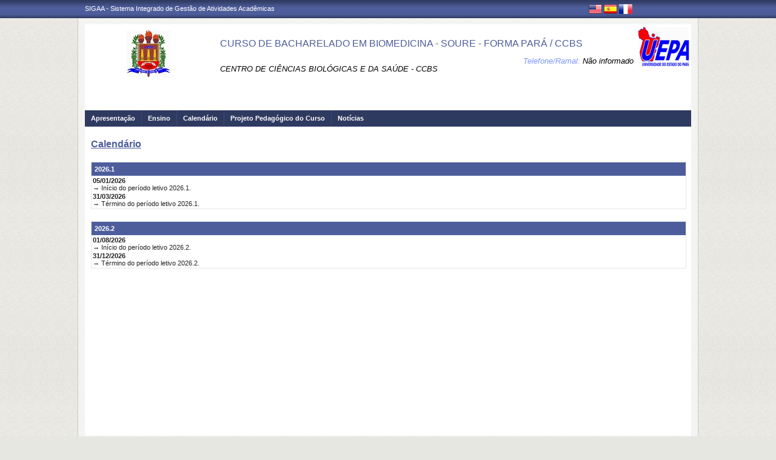

--- FILE ---
content_type: text/css
request_url: https://sigaa.uepa.br/sigaa/public/curso/css/template.css
body_size: 1315
content:
/*
*  CSS Document
*  Autor: Andressa Kroeff Pires (SINFO)
*  E-mail: andressa@info.ufrn.br
*  Data: 25/02/2010
*/

/* png ie6 */
* html img,
* html .png{
	position:relative;
	/*
	behavior: expression((this.runtimeStyle.behavior="none")&&(this.pngSet?this.pngSet=true:(this.nodeName == "IMG" && this.src.toLowerCase().indexOf('.png')>-1?(this.runtimeStyle.backgroundImage = "none",
	this.runtimeStyle.filter = "progid:DXImageTransform.Microsoft.AlphaImageLoader(src='" + this.src + "', sizingMethod='image')",
	this.src = "transparent.gif"):(this.origBg = this.origBg? this.origBg :this.currentStyle.backgroundImage.toString().replace('url("','').replace('")',''),
	this.runtimeStyle.filter = "progid:DXImageTransform.Microsoft.AlphaImageLoader(src='" + this.origBg + "', sizingMethod='crop')",
	this.runtimeStyle.backgroundImage = "none")),this.pngSet=true)
	);
	*/
}

* {
	margin: 0;
	padding: 0;
}


ul,ol {
	list-style:none
}

li {
	vertical-align:top;
	line-height:1.2em
}

li a, li span {
	line-height:1.2em
}

a {
	color: #000000;
	text-decoration: none;
	cursor: pointer;
}

a:hover {
	text-decoration: none;
}

img {
	border: none;
}

/* body */
body {
	display: block;
	min-width: 1024px;
	width: 100%;
	min-height: 600px;
	_height: 600px;
	color:#222222;
	font-family:"Tahoma",Verdana,Arial,Helvetica,sans-serif;
	font-size:11px;
	background: #e7e7e2 url(../img/bg.jpg) repeat left top;
}

body a {
	outline: 0;
}

/* bg */
#bg {
	display: block;
	min-width: 1024px;
	width: 100%;
	min-height: 30px;
	_height: 30px;
	background: transparent url(../img/bg_topo_ufrn.jpg) repeat-x left top;
}

#bg #bg_rodape {
	display:block;
	min-width: 1024px;
	width:100%;
	min-height: 30px;
	_height: 30px;
	background: transparent url(../img/bg_rodape.jpg) repeat-x left bottom;
}

/* estrutura */
#bg_rodape #estrutura {
	display: block;
	width: 1024px;
	min-height: 600px;
	_height: 600px;
	margin: 0 auto;
}

/* --- bloqueios de tela  --- */
#estrutura #bloqueio_tela_topo {
	float: left;
	width: 1024px;
	height: 182px;
	background: transparent url(../img/transparent.gif) repeat scroll left top;
	position: absolute;
	z-index: 2000;
}

#estrutura #bloqueio_tela_menu {
	display:block;
	width: 868px;
	height: 27px;
	background: transparent url(../img/transparent.gif) repeat scroll left top;
	position: absolute;
	margin: 182px 0 0 145px;
	z-index: 2000;
}

#estrutura #bloqueio_tela_conteudo {
	display:block;
	width: 1024px;
	height: 326px;
	_height: 324px;
	background: transparent url(../img/transparent.gif) repeat scroll left top;
	position: absolute;
	margin: 209px 0 0 0;
	z-index: 2000;
	
	font-size: 30px;
	font-weight: bold;
	color: #990000;
	text-align: center;
	padding: 257px 0 0 0;
	_padding: 259px 0 0 0;
}
/* -------------------------- */

/* topo ufrn */
#estrutura #topo {
	display: block;
	width: 100%;
	height: 30px;
	margin: 0 auto;
}

	#topo #sigaa a {
		float: left;
		width: auto;
		margin: 8px 0 0 12px;
		color: #FFFFFF;
	}

	#topo #instituicao a {
		float: right;
		width: auto;
		position:relative;
		margin: 45px 15px 0 0;
		z-index: 1000;
	}

	#topo #idiomas {
		float: right;
		width: auto;
		margin: 7px 10px 0 0;
	}

/* site */
#estrutura #site {
	display: block;
	width: 1022px;
	min-height: 600px;
	_height: 600px;
	margin: 0 auto;
	_margin: -68px auto;
	background: transparent url(../img/bg_site.jpg) repeat left top;
	border-left: 1px solid #cacac7;
	border-right: 1px solid #cacac7;
}

	#site #margem {
		display: block;
		width: 1000px;
		margin: 0px auto;
		padding: 10px 0;
	}

		/* corpo do site */
		#margem #corpo {
			display: block;
			width: 100%;
			min-height: 600px;
			_height: 600px;
			background: #FFFFFF;
			padding:0 0 10px;
		}

/* rodape */
#estrutura #rodape {
	display: block;
	width: 100%;
	height: 22px;
	margin: 0px auto;
	padding: 8px 0 0 0;
	_padding: 76px 0 0 0;
	color: #FFFFFF;
	text-align: center;
}

	#rodape a {
		color: #FFFFFF;
	}

--- FILE ---
content_type: text/javascript;charset=ISO-8859-1
request_url: https://sigaa.uepa.br/shared/jsBundles/gzip_594531968/bundles/js/sigaa_base.js
body_size: 97009
content:

if(typeof YAHOO=="undefined"){var YAHOO={};}YAHOO.namespace=function(){var a=arguments,o=null,i,j,d;for(i=0;i<a.length;++i){d=a[i].split(".");o=YAHOO;for(j=(d[0]=="YAHOO")?1:0;j<d.length;++j){o[d[j]]=o[d[j]]||{};o=o[d[j]];}}return o;};YAHOO.log=function(_2,_3,_4){var l=YAHOO.widget.Logger;if(l&&l.log){return l.log(_2,_3,_4);}else{return false;}};YAHOO.extend=function(_6,_7,_8){var F=function(){};F.prototype=_7.prototype;_6.prototype=new F();_6.prototype.constructor=_6;_6.superclass=_7.prototype;if(_7.prototype.constructor==Object.prototype.constructor){_7.prototype.constructor=_7;}if(_8){for(var i in _8){_6.prototype[i]=_8[i];}}};YAHOO.augment=function(r,s){var rp=r.prototype,sp=s.prototype,a=arguments,i,p;if(a[2]){for(i=2;i<a.length;++i){rp[a[i]]=sp[a[i]];}}else{for(p in sp){if(!rp[p]){rp[p]=sp[p];}}}};YAHOO.namespace("util","widget","example");(function(){var Y=YAHOO.util,getStyle,setStyle,id_counter=0,propertyCache={};var ua=navigator.userAgent.toLowerCase(),isOpera=(ua.indexOf('opera')>-1),isSafari=(ua.indexOf('safari')>-1),isGecko=(!isOpera&&!isSafari&&ua.indexOf('gecko')>-1),isIE=(!isOpera&&ua.indexOf('msie')>-1);var patterns={HYPHEN:/(-[a-z])/i};var toCamel=function(property){if(!patterns.HYPHEN.test(property)){return property;}if(propertyCache[property]){return propertyCache[property];}while(patterns.HYPHEN.exec(property)){property=property.replace(RegExp.$1,RegExp.$1.substr(1).toUpperCase());}propertyCache[property]=property;return property;};if(document.defaultView&&document.defaultView.getComputedStyle){getStyle=function(el,property){var value=null;var computed=document.defaultView.getComputedStyle(el,'');if(computed){value=computed[toCamel(property)];}return el.style[property]||value;};}else if(document.documentElement.currentStyle&&isIE){getStyle=function(el,property){switch(toCamel(property)){case'opacity':var val=100;try{val=el.filters['DXImageTransform.Microsoft.Alpha'].opacity;}catch(e){try{val=el.filters('alpha').opacity;}catch(e){}}return val/100;break;default:var value=el.currentStyle?el.currentStyle[property]:null;return(el.style[property]||value);}};}else{getStyle=function(el,property){return el.style[property];};}if(isIE){setStyle=function(el,property,val){switch(property){case'opacity':if(typeof el.style.filter=='string'){el.style.filter='alpha(opacity='+val*100+')';if(!el.currentStyle||!el.currentStyle.hasLayout){el.style.zoom=1;}}break;default:el.style[property]=val;}};}else{setStyle=function(el,property,val){el.style[property]=val;};}YAHOO.util.Dom={get:function(el){if(!el){return null;}if(typeof el!='string'&&!(el instanceof Array)){return el;}if(typeof el=='string'){return document.getElementById(el);}else{var collection=[];for(var i=0,len=el.length;i<len;++i){collection[collection.length]=Y.Dom.get(el[i]);}return collection;}return null;},getStyle:function(el,property){property=toCamel(property);var f=function(element){return getStyle(element,property);};return Y.Dom.batch(el,f,Y.Dom,true);},setStyle:function(el,property,val){property=toCamel(property);var f=function(element){setStyle(element,property,val);};Y.Dom.batch(el,f,Y.Dom,true);},getXY:function(el){var f=function(el){if(el.parentNode===null||el.offsetParent===null||this.getStyle(el,'display')=='none'){return false;}var parentNode=null;var pos=[];var box;if(el.getBoundingClientRect){box=el.getBoundingClientRect();var doc=document;if(!this.inDocument(el)&&parent.document!=document){doc=parent.document;if(!this.isAncestor(doc.documentElement,el)){return false;}}var scrollTop=Math.max(doc.documentElement.scrollTop,doc.body.scrollTop);var scrollLeft=Math.max(doc.documentElement.scrollLeft,doc.body.scrollLeft);return[box.left+scrollLeft,box.top+scrollTop];}else{pos=[el.offsetLeft,el.offsetTop];parentNode=el.offsetParent;if(parentNode!=el){while(parentNode){pos[0]+=parentNode.offsetLeft;pos[1]+=parentNode.offsetTop;parentNode=parentNode.offsetParent;}}if(isSafari&&this.getStyle(el,'position')=='absolute'){pos[0]-=document.body.offsetLeft;pos[1]-=document.body.offsetTop;}}if(el.parentNode){parentNode=el.parentNode;}else{parentNode=null;}while(parentNode&&parentNode.tagName.toUpperCase()!='BODY'&&parentNode.tagName.toUpperCase()!='HTML'){if(Y.Dom.getStyle(parentNode,'display')!='inline'){pos[0]-=parentNode.scrollLeft;pos[1]-=parentNode.scrollTop;}if(parentNode.parentNode){parentNode=parentNode.parentNode;}else{parentNode=null;}}return pos;};return Y.Dom.batch(el,f,Y.Dom,true);},getX:function(el){var f=function(el){return Y.Dom.getXY(el)[0];};return Y.Dom.batch(el,f,Y.Dom,true);},getY:function(el){var f=function(el){return Y.Dom.getXY(el)[1];};return Y.Dom.batch(el,f,Y.Dom,true);},setXY:function(el,pos,noRetry){var f=function(el){var style_pos=this.getStyle(el,'position');if(style_pos=='static'){this.setStyle(el,'position','relative');style_pos='relative';}var pageXY=this.getXY(el);if(pageXY===false){return false;}var delta=[parseInt(this.getStyle(el,'left'),10),parseInt(this.getStyle(el,'top'),10)];if(isNaN(delta[0])){delta[0]=(style_pos=='relative')?0:el.offsetLeft;}if(isNaN(delta[1])){delta[1]=(style_pos=='relative')?0:el.offsetTop;}if(pos[0]!==null){el.style.left=pos[0]-pageXY[0]+delta[0]+'px';}if(pos[1]!==null){el.style.top=pos[1]-pageXY[1]+delta[1]+'px';}var newXY=this.getXY(el);if(!noRetry&&(newXY[0]!=pos[0]||newXY[1]!=pos[1])){this.setXY(el,pos,true);}};Y.Dom.batch(el,f,Y.Dom,true);},setX:function(el,x){Y.Dom.setXY(el,[x,null]);},setY:function(el,y){Y.Dom.setXY(el,[null,y]);},getRegion:function(el){var f=function(el){var region=new Y.Region.getRegion(el);return region;};return Y.Dom.batch(el,f,Y.Dom,true);},getClientWidth:function(){return Y.Dom.getViewportWidth();},getClientHeight:function(){return Y.Dom.getViewportHeight();},getElementsByClassName:function(className,tag,root){var method=function(el){return Y.Dom.hasClass(el,className);};return Y.Dom.getElementsBy(method,tag,root);},hasClass:function(el,className){var re=new RegExp('(?:^|\\s+)'+className+'(?:\\s+|$)');var f=function(el){return re.test(el['className']);};return Y.Dom.batch(el,f,Y.Dom,true);},addClass:function(el,className){var f=function(el){if(this.hasClass(el,className)){return;}el['className']=[el['className'],className].join(' ');};Y.Dom.batch(el,f,Y.Dom,true);},removeClass:function(el,className){var re=new RegExp('(?:^|\\s+)'+className+'(?:\\s+|$)','g');var f=function(el){if(!this.hasClass(el,className)){return;}var c=el['className'];el['className']=c.replace(re,' ');if(this.hasClass(el,className)){this.removeClass(el,className);}};Y.Dom.batch(el,f,Y.Dom,true);},replaceClass:function(el,oldClassName,newClassName){if(oldClassName===newClassName){return false;}var re=new RegExp('(?:^|\\s+)'+oldClassName+'(?:\\s+|$)','g');var f=function(el){if(!this.hasClass(el,oldClassName)){this.addClass(el,newClassName);return;}el['className']=el['className'].replace(re,' '+newClassName+' ');if(this.hasClass(el,oldClassName)){this.replaceClass(el,oldClassName,newClassName);}};Y.Dom.batch(el,f,Y.Dom,true);},generateId:function(el,prefix){prefix=prefix||'yui-gen';el=el||{};var f=function(el){if(el){el=Y.Dom.get(el);}else{el={};}if(!el.id){el.id=prefix+id_counter++;}return el.id;};return Y.Dom.batch(el,f,Y.Dom,true);},isAncestor:function(haystack,needle){haystack=Y.Dom.get(haystack);if(!haystack||!needle){return false;}var f=function(needle){if(haystack.contains&&!isSafari){return haystack.contains(needle);}else if(haystack.compareDocumentPosition){return!!(haystack.compareDocumentPosition(needle)&16);}else{var parent=needle.parentNode;while(parent){if(parent==haystack){return true;}else if(!parent.tagName||parent.tagName.toUpperCase()=='HTML'){return false;}parent=parent.parentNode;}return false;}};return Y.Dom.batch(needle,f,Y.Dom,true);},inDocument:function(el){var f=function(el){return this.isAncestor(document.documentElement,el);};return Y.Dom.batch(el,f,Y.Dom,true);},getElementsBy:function(method,tag,root){tag=tag||'*';root=Y.Dom.get(root)||document;var nodes=[];var elements=root.getElementsByTagName(tag);if(!elements.length&&(tag=='*'&&root.all)){elements=root.all;}for(var i=0,len=elements.length;i<len;++i){if(method(elements[i])){nodes[nodes.length]=elements[i];}}return nodes;},batch:function(el,method,o,override){var id=el;el=Y.Dom.get(el);var scope=(override)?o:window;if(!el||el.tagName||!el.length){if(!el){return false;}return method.call(scope,el,o);}var collection=[];for(var i=0,len=el.length;i<len;++i){if(!el[i]){id=el[i];}collection[collection.length]=method.call(scope,el[i],o);}return collection;},getDocumentHeight:function(){var scrollHeight=(document.compatMode!='CSS1Compat')?document.body.scrollHeight:document.documentElement.scrollHeight;var h=Math.max(scrollHeight,Y.Dom.getViewportHeight());return h;},getDocumentWidth:function(){var scrollWidth=(document.compatMode!='CSS1Compat')?document.body.scrollWidth:document.documentElement.scrollWidth;var w=Math.max(scrollWidth,Y.Dom.getViewportWidth());return w;},getViewportHeight:function(){var height=self.innerHeight;var mode=document.compatMode;if((mode||isIE)&&!isOpera){height=(mode=='CSS1Compat')?document.documentElement.clientHeight:document.body.clientHeight;}return height;},getViewportWidth:function(){var width=self.innerWidth;var mode=document.compatMode;if(mode||isIE){width=(mode=='CSS1Compat')?document.documentElement.clientWidth:document.body.clientWidth;}return width;}};})();YAHOO.util.Region=function(t,r,b,l){this.top=t;this[1]=t;this.right=r;this.bottom=b;this.left=l;this[0]=l;};YAHOO.util.Region.prototype.contains=function(region){return(region.left>=this.left&&region.right<=this.right&&region.top>=this.top&&region.bottom<=this.bottom);};YAHOO.util.Region.prototype.getArea=function(){return((this.bottom-this.top)*(this.right-this.left));};YAHOO.util.Region.prototype.intersect=function(region){var t=Math.max(this.top,region.top);var r=Math.min(this.right,region.right);var b=Math.min(this.bottom,region.bottom);var l=Math.max(this.left,region.left);if(b>=t&&r>=l){return new YAHOO.util.Region(t,r,b,l);}else{return null;}};YAHOO.util.Region.prototype.union=function(region){var t=Math.min(this.top,region.top);var r=Math.max(this.right,region.right);var b=Math.max(this.bottom,region.bottom);var l=Math.min(this.left,region.left);return new YAHOO.util.Region(t,r,b,l);};YAHOO.util.Region.prototype.toString=function(){return("Region {"+"top: "+this.top+", right: "+this.right+", bottom: "+this.bottom+", left: "+this.left+"}");};YAHOO.util.Region.getRegion=function(el){var p=YAHOO.util.Dom.getXY(el);var t=p[1];var r=p[0]+el.offsetWidth;var b=p[1]+el.offsetHeight;var l=p[0];return new YAHOO.util.Region(t,r,b,l);};YAHOO.util.Point=function(x,y){if(x instanceof Array){y=x[1];x=x[0];}this.x=this.right=this.left=this[0]=x;this.y=this.top=this.bottom=this[1]=y;};YAHOO.util.Point.prototype=new YAHOO.util.Region();YAHOO.util.CustomEvent=function(_1,_2,_3,_4){this.type=_1;this.scope=_2||window;this.silent=_3;this.signature=_4||YAHOO.util.CustomEvent.LIST;this.subscribers=[];if(!this.silent){}var _5="_YUICEOnSubscribe";if(_1!==_5){this.subscribeEvent=new YAHOO.util.CustomEvent(_5,this,true);}};YAHOO.util.CustomEvent.LIST=0;YAHOO.util.CustomEvent.FLAT=1;YAHOO.util.CustomEvent.prototype={subscribe:function(fn,_7,_8){if(this.subscribeEvent){this.subscribeEvent.fire(fn,_7,_8);}this.subscribers.push(new YAHOO.util.Subscriber(fn,_7,_8));},unsubscribe:function(fn,_9){var _10=false;for(var i=0,len=this.subscribers.length;i<len;++i){var s=this.subscribers[i];if(s&&s.contains(fn,_9)){this._delete(i);_10=true;}}return _10;},fire:function(){var len=this.subscribers.length;if(!len&&this.silent){return true;}var _14=[],ret=true,i;for(i=0;i<arguments.length;++i){_14.push(arguments[i]);}var _15=_14.length;if(!this.silent){}for(i=0;i<len;++i){var s=this.subscribers[i];if(s){if(!this.silent){}var _16=s.getScope(this.scope);if(this.signature==YAHOO.util.CustomEvent.FLAT){var _17=null;if(_14.length>0){_17=_14[0];}ret=s.fn.call(_16,_17,s.obj);}else{ret=s.fn.call(_16,this.type,_14,s.obj);}if(false===ret){if(!this.silent){}return false;}}}return true;},unsubscribeAll:function(){for(var i=0,len=this.subscribers.length;i<len;++i){this._delete(len-1-i);}},_delete:function(_18){var s=this.subscribers[_18];if(s){delete s.fn;delete s.obj;}this.subscribers.splice(_18,1);},toString:function(){return"CustomEvent: "+"'"+this.type+"', "+"scope: "+this.scope;}};YAHOO.util.Subscriber=function(fn,obj,_20){this.fn=fn;this.obj=obj||null;this.override=_20;};YAHOO.util.Subscriber.prototype.getScope=function(_21){if(this.override){if(this.override===true){return this.obj;}else{return this.override;}}return _21;};YAHOO.util.Subscriber.prototype.contains=function(fn,obj){if(obj){return(this.fn==fn&&this.obj==obj);}else{return(this.fn==fn);}};YAHOO.util.Subscriber.prototype.toString=function(){return"Subscriber { obj: "+(this.obj||"")+", override: "+(this.override||"no")+" }";};if(!YAHOO.util.Event){YAHOO.util.Event=function(){var _22=false;var _23=[];var _24=[];var _25=[];var _26=[];var _27=0;var _28=[];var _29=[];var _30=0;return{POLL_RETRYS:200,POLL_INTERVAL:20,EL:0,TYPE:1,FN:2,WFN:3,OBJ:3,ADJ_SCOPE:4,isSafari:(/Safari|Konqueror|KHTML/gi).test(navigator.userAgent),isIE:(!this.isSafari&&!navigator.userAgent.match(/opera/gi)&&navigator.userAgent.match(/msie/gi)),_interval:null,startInterval:function(){if(!this._interval){var _31=this;var _32=function(){_31._tryPreloadAttach();};this._interval=setInterval(_32,this.POLL_INTERVAL);}},onAvailable:function(_33,_34,_35,_36){_28.push({id:_33,fn:_34,obj:_35,override:_36,checkReady:false});_27=this.POLL_RETRYS;this.startInterval();},onContentReady:function(_37,_38,_39,_40){_28.push({id:_37,fn:_38,obj:_39,override:_40,checkReady:true});_27=this.POLL_RETRYS;this.startInterval();},addListener:function(el,_42,fn,obj,_43){if(!fn||!fn.call){return false;}if(this._isValidCollection(el)){var ok=true;for(var i=0,len=el.length;i<len;++i){ok=this.on(el[i],_42,fn,obj,_43)&&ok;}return ok;}else{if(typeof el=="string"){var oEl=this.getEl(el);if(oEl){el=oEl;}else{this.onAvailable(el,function(){YAHOO.util.Event.on(el,_42,fn,obj,_43);});return true;}}}if(!el){return false;}if("unload"==_42&&obj!==this){_24[_24.length]=[el,_42,fn,obj,_43];return true;}var _46=el;if(_43){if(_43===true){_46=obj;}else{_46=_43;}}var _47=function(e){return fn.call(_46,YAHOO.util.Event.getEvent(e),obj);};var li=[el,_42,fn,_47,_46];var _50=_23.length;_23[_50]=li;if(this.useLegacyEvent(el,_42)){var _51=this.getLegacyIndex(el,_42);if(_51==-1||el!=_25[_51][0]){_51=_25.length;_29[el.id+_42]=_51;_25[_51]=[el,_42,el["on"+_42]];_26[_51]=[];el["on"+_42]=function(e){YAHOO.util.Event.fireLegacyEvent(YAHOO.util.Event.getEvent(e),_51);};}_26[_51].push(li);}else{this._simpleAdd(el,_42,_47,false);}return true;},fireLegacyEvent:function(e,_52){var ok=true;var le=_26[_52];for(var i=0,len=le.length;i<len;++i){var li=le[i];if(li&&li[this.WFN]){var _54=li[this.ADJ_SCOPE];var ret=li[this.WFN].call(_54,e);ok=(ok&&ret);}}return ok;},getLegacyIndex:function(el,_56){var key=this.generateId(el)+_56;if(typeof _29[key]=="undefined"){return-1;}else{return _29[key];}},useLegacyEvent:function(el,_58){if(!el.addEventListener&&!el.attachEvent){return true;}else{if(this.isSafari){if("click"==_58||"dblclick"==_58){return true;}}}return false;},removeListener:function(el,_59,fn){var i,len;if(typeof el=="string"){el=this.getEl(el);}else{if(this._isValidCollection(el)){var ok=true;for(i=0,len=el.length;i<len;++i){ok=(this.removeListener(el[i],_59,fn)&&ok);}return ok;}}if(!fn||!fn.call){return this.purgeElement(el,false,_59);}if("unload"==_59){for(i=0,len=_24.length;i<len;i++){var li=_24[i];if(li&&li[0]==el&&li[1]==_59&&li[2]==fn){_24.splice(i,1);return true;}}return false;}var _60=null;var _61=arguments[3];if("undefined"==typeof _61){_61=this._getCacheIndex(el,_59,fn);}if(_61>=0){_60=_23[_61];}if(!el||!_60){return false;}if(this.useLegacyEvent(el,_59)){var _62=this.getLegacyIndex(el,_59);var _63=_26[_62];if(_63){for(i=0,len=_63.length;i<len;++i){li=_63[i];if(li&&li[this.EL]==el&&li[this.TYPE]==_59&&li[this.FN]==fn){_63.splice(i,1);}}}}else{this._simpleRemove(el,_59,_60[this.WFN],false);}delete _23[_61][this.WFN];delete _23[_61][this.FN];_23.splice(_61,1);return true;},getTarget:function(ev,_65){var t=ev.target||ev.srcElement;return this.resolveTextNode(t);},resolveTextNode:function(_67){if(_67&&3==_67.nodeType){return _67.parentNode;}else{return _67;}},getPageX:function(ev){var x=ev.pageX;if(!x&&0!==x){x=ev.clientX||0;if(this.isIE){x+=this._getScrollLeft();}}return x;},getPageY:function(ev){var y=ev.pageY;if(!y&&0!==y){y=ev.clientY||0;if(this.isIE){y+=this._getScrollTop();}}return y;},getXY:function(ev){return[this.getPageX(ev),this.getPageY(ev)];},getRelatedTarget:function(ev){var t=ev.relatedTarget;if(!t){if(ev.type=="mouseout"){t=ev.toElement;}else{if(ev.type=="mouseover"){t=ev.fromElement;}}}return this.resolveTextNode(t);},getTime:function(ev){if(!ev.time){var t=new Date().getTime();try{ev.time=t;}catch(e){return t;}}return ev.time;},stopEvent:function(ev){this.stopPropagation(ev);this.preventDefault(ev);},stopPropagation:function(ev){if(ev.stopPropagation){ev.stopPropagation();}else{ev.cancelBubble=true;}},preventDefault:function(ev){if(ev.preventDefault){ev.preventDefault();}else{ev.returnValue=false;}},getEvent:function(e){var ev=e||window.event;if(!ev){var c=this.getEvent.caller;while(c){ev=c.arguments[0];if(ev&&Event==ev.constructor){break;}c=c.caller;}}return ev;},getCharCode:function(ev){return ev.charCode||ev.keyCode||0;},_getCacheIndex:function(el,_71,fn){for(var i=0,len=_23.length;i<len;++i){var li=_23[i];if(li&&li[this.FN]==fn&&li[this.EL]==el&&li[this.TYPE]==_71){return i;}}return-1;},generateId:function(el){var id=el.id;if(!id){id="yuievtautoid-"+_30;++_30;el.id=id;}return id;},_isValidCollection:function(o){return(o&&o.length&&typeof o!="string"&&!o.tagName&&!o.alert&&typeof o[0]!="undefined");},elCache:{},getEl:function(id){return document.getElementById(id);},clearCache:function(){},_load:function(e){_22=true;var EU=YAHOO.util.Event;if(this.isIE){EU._simpleRemove(window,"load",EU._load);}},_tryPreloadAttach:function(){if(this.locked){return false;}this.locked=true;var _75=!_22;if(!_75){_75=(_27>0);}var _76=[];for(var i=0,len=_28.length;i<len;++i){var _77=_28[i];if(_77){var el=this.getEl(_77.id);if(el){if(!_77.checkReady||_22||el.nextSibling||(document&&document.body)){var _78=el;if(_77.override){if(_77.override===true){_78=_77.obj;}else{_78=_77.override;}}_77.fn.call(_78,_77.obj);delete _28[i];}}else{_76.push(_77);}}}_27=(_76.length===0)?0:_27-1;if(_75){this.startInterval();}else{clearInterval(this._interval);this._interval=null;}this.locked=false;return true;},purgeElement:function(el,_79,_80){var _81=this.getListeners(el,_80);if(_81){for(var i=0,len=_81.length;i<len;++i){var l=_81[i];this.removeListener(el,l.type,l.fn);}}if(_79&&el&&el.childNodes){for(i=0,len=el.childNodes.length;i<len;++i){this.purgeElement(el.childNodes[i],_79,_80);}}},getListeners:function(el,_83){var _84=[];if(_23&&_23.length>0){for(var i=0,len=_23.length;i<len;++i){var l=_23[i];if(l&&l[this.EL]===el&&(!_83||_83===l[this.TYPE])){_84.push({type:l[this.TYPE],fn:l[this.FN],obj:l[this.OBJ],adjust:l[this.ADJ_SCOPE],index:i});}}}return(_84.length)?_84:null;},_unload:function(e){var EU=YAHOO.util.Event,i,j,l,len,index;for(i=0,len=_24.length;i<len;++i){l=_24[i];if(l){var _85=window;if(l[EU.ADJ_SCOPE]){if(l[EU.ADJ_SCOPE]===true){_85=l[EU.OBJ];}else{_85=l[EU.ADJ_SCOPE];}}l[EU.FN].call(_85,EU.getEvent(e),l[EU.OBJ]);delete _24[i];l=null;_85=null;}}if(_23&&_23.length>0){j=_23.length;while(j){index=j-1;l=_23[index];if(l){EU.removeListener(l[EU.EL],l[EU.TYPE],l[EU.FN],index);}j=j-1;}l=null;EU.clearCache();}for(i=0,len=_25.length;i<len;++i){delete _25[i][0];delete _25[i];}EU._simpleRemove(window,"unload",EU._unload);},_getScrollLeft:function(){return this._getScroll()[1];},_getScrollTop:function(){return this._getScroll()[0];},_getScroll:function(){var dd=document.documentElement,db=document.body;if(dd&&(dd.scrollTop||dd.scrollLeft)){return[dd.scrollTop,dd.scrollLeft];}else{if(db){return[db.scrollTop,db.scrollLeft];}else{return[0,0];}}},_simpleAdd:function(){if(window.addEventListener){return function(el,_87,fn,_88){el.addEventListener(_87,fn,(_88));};}else{if(window.attachEvent){return function(el,_89,fn,_90){el.attachEvent("on"+_89,fn);};}else{return function(){};}}}(),_simpleRemove:function(){if(window.removeEventListener){return function(el,_91,fn,_92){el.removeEventListener(_91,fn,(_92));};}else{if(window.detachEvent){return function(el,_93,fn){el.detachEvent("on"+_93,fn);};}else{return function(){};}}}()};}();(function(){var EU=YAHOO.util.Event;EU.on=EU.addListener;if(document&&document.body){EU._load();}else{EU._simpleAdd(window,"load",EU._load);}EU._simpleAdd(window,"unload",EU._unload);EU._tryPreloadAttach();})();}YAHOO.util.EventProvider=function(){};YAHOO.util.EventProvider.prototype={__yui_events:null,__yui_subscribers:null,subscribe:function(_94,_95,_96,_97){this.__yui_events=this.__yui_events||{};var ce=this.__yui_events[_94];if(ce){ce.subscribe(_95,_96,_97);}else{this.__yui_subscribers=this.__yui_subscribers||{};var _99=this.__yui_subscribers;if(!_99[_94]){_99[_94]=[];}_99[_94].push({fn:_95,obj:_96,override:_97});}},unsubscribe:function(_100,p_fn,_102){this.__yui_events=this.__yui_events||{};var ce=this.__yui_events[_100];if(ce){return ce.unsubscribe(p_fn,_102);}else{return false;}},createEvent:function(_103,_104){this.__yui_events=this.__yui_events||{};var opts=_104||{};var _106=this.__yui_events;if(_106[_103]){}else{var _107=opts.scope||this;var _108=opts.silent||null;var ce=new YAHOO.util.CustomEvent(_103,_107,_108,YAHOO.util.CustomEvent.FLAT);_106[_103]=ce;if(opts.onSubscribeCallback){ce.subscribeEvent.subscribe(opts.onSubscribeCallback);}this.__yui_subscribers=this.__yui_subscribers||{};var qs=this.__yui_subscribers[_103];if(qs){for(var i=0;i<qs.length;++i){ce.subscribe(qs[i].fn,qs[i].obj,qs[i].override);}}}return _106[_103];},fireEvent:function(_110,arg1,arg2,etc){this.__yui_events=this.__yui_events||{};var ce=this.__yui_events[_110];if(ce){var args=[];for(var i=1;i<arguments.length;++i){args.push(arguments[i]);}return ce.fire.apply(ce,args);}else{return null;}},hasEvent:function(type){if(this.__yui_events){if(this.__yui_events[type]){return true;}}return false;}};YAHOO.util.Anim=function(el,attributes,duration,method){if(el){this.init(el,attributes,duration,method);}};YAHOO.util.Anim.prototype={toString:function(){var el=this.getEl();var id=el.id||el.tagName;return("Anim "+id);},patterns:{noNegatives:/width|height|opacity|padding/i,offsetAttribute:/^((width|height)|(top|left))$/,defaultUnit:/width|height|top$|bottom$|left$|right$/i,offsetUnit:/\d+(em|%|en|ex|pt|in|cm|mm|pc)$/i},doMethod:function(attr,start,end){return this.method(this.currentFrame,start,end-start,this.totalFrames);},setAttribute:function(attr,val,unit){if(this.patterns.noNegatives.test(attr)){val=(val>0)?val:0;}YAHOO.util.Dom.setStyle(this.getEl(),attr,val+unit);},getAttribute:function(attr){var el=this.getEl();var val=YAHOO.util.Dom.getStyle(el,attr);if(val!=='auto'&&!this.patterns.offsetUnit.test(val)){return parseFloat(val);}var a=this.patterns.offsetAttribute.exec(attr)||[];var pos=!!(a[3]);var box=!!(a[2]);if(box||(YAHOO.util.Dom.getStyle(el,'position')=='absolute'&&pos)){val=el['offset'+a[0].charAt(0).toUpperCase()+a[0].substr(1)];}else{val=0;}return val;},getDefaultUnit:function(attr){if(this.patterns.defaultUnit.test(attr)){return'px';}return'';},setRuntimeAttribute:function(attr){var start;var end;var attributes=this.attributes;this.runtimeAttributes[attr]={};var isset=function(prop){return(typeof prop!=='undefined');};if(!isset(attributes[attr]['to'])&&!isset(attributes[attr]['by'])){return false;}start=(isset(attributes[attr]['from']))?attributes[attr]['from']:this.getAttribute(attr);if(isset(attributes[attr]['to'])){end=attributes[attr]['to'];}else if(isset(attributes[attr]['by'])){if(start.constructor==Array){end=[];for(var i=0,len=start.length;i<len;++i){end[i]=start[i]+attributes[attr]['by'][i];}}else{end=start+attributes[attr]['by'];}}this.runtimeAttributes[attr].start=start;this.runtimeAttributes[attr].end=end;this.runtimeAttributes[attr].unit=(isset(attributes[attr].unit))?attributes[attr]['unit']:this.getDefaultUnit(attr);},init:function(el,attributes,duration,method){var isAnimated=false;var startTime=null;var actualFrames=0;el=YAHOO.util.Dom.get(el);this.attributes=attributes||{};this.duration=duration||1;this.method=method||YAHOO.util.Easing.easeNone;this.useSeconds=true;this.currentFrame=0;this.totalFrames=YAHOO.util.AnimMgr.fps;this.getEl=function(){return el;};this.isAnimated=function(){return isAnimated;};this.getStartTime=function(){return startTime;};this.runtimeAttributes={};this.animate=function(){if(this.isAnimated()){return false;}this.currentFrame=0;this.totalFrames=(this.useSeconds)?Math.ceil(YAHOO.util.AnimMgr.fps*this.duration):this.duration;YAHOO.util.AnimMgr.registerElement(this);};this.stop=function(finish){if(finish){this.currentFrame=this.totalFrames;this._onTween.fire();}YAHOO.util.AnimMgr.stop(this);};var onStart=function(){this.onStart.fire();this.runtimeAttributes={};for(var attr in this.attributes){this.setRuntimeAttribute(attr);}isAnimated=true;actualFrames=0;startTime=new Date();};var onTween=function(){var data={duration:new Date()-this.getStartTime(),currentFrame:this.currentFrame};data.toString=function(){return('duration: '+data.duration+', currentFrame: '+data.currentFrame);};this.onTween.fire(data);var runtimeAttributes=this.runtimeAttributes;for(var attr in runtimeAttributes){this.setAttribute(attr,this.doMethod(attr,runtimeAttributes[attr].start,runtimeAttributes[attr].end),runtimeAttributes[attr].unit);}actualFrames+=1;};var onComplete=function(){var actual_duration=(new Date()-startTime)/1000;var data={duration:actual_duration,frames:actualFrames,fps:actualFrames/actual_duration};data.toString=function(){return('duration: '+data.duration+', frames: '+data.frames+', fps: '+data.fps);};isAnimated=false;actualFrames=0;this.onComplete.fire(data);};this._onStart=new YAHOO.util.CustomEvent('_start',this,true);this.onStart=new YAHOO.util.CustomEvent('start',this);this.onTween=new YAHOO.util.CustomEvent('tween',this);this._onTween=new YAHOO.util.CustomEvent('_tween',this,true);this.onComplete=new YAHOO.util.CustomEvent('complete',this);this._onComplete=new YAHOO.util.CustomEvent('_complete',this,true);this._onStart.subscribe(onStart);this._onTween.subscribe(onTween);this._onComplete.subscribe(onComplete);}};YAHOO.util.AnimMgr=new function(){var thread=null;var queue=[];var tweenCount=0;this.fps=200;this.delay=1;this.registerElement=function(tween){queue[queue.length]=tween;tweenCount+=1;tween._onStart.fire();this.start();};this.unRegister=function(tween,index){tween._onComplete.fire();index=index||getIndex(tween);if(index!=-1){queue.splice(index,1);}tweenCount-=1;if(tweenCount<=0){this.stop();}};this.start=function(){if(thread===null){thread=setInterval(this.run,this.delay);}};this.stop=function(tween){if(!tween){clearInterval(thread);for(var i=0,len=queue.length;i<len;++i){if(queue[i].isAnimated()){this.unRegister(tween,i);}}queue=[];thread=null;tweenCount=0;}else{this.unRegister(tween);}};this.run=function(){for(var i=0,len=queue.length;i<len;++i){var tween=queue[i];if(!tween||!tween.isAnimated()){continue;}if(tween.currentFrame<tween.totalFrames||tween.totalFrames===null){tween.currentFrame+=1;if(tween.useSeconds){correctFrame(tween);}tween._onTween.fire();}else{YAHOO.util.AnimMgr.stop(tween,i);}}};var getIndex=function(anim){for(var i=0,len=queue.length;i<len;++i){if(queue[i]==anim){return i;}}return-1;};var correctFrame=function(tween){var frames=tween.totalFrames;var frame=tween.currentFrame;var expected=(tween.currentFrame*tween.duration*1000/tween.totalFrames);var elapsed=(new Date()-tween.getStartTime());var tweak=0;if(elapsed<tween.duration*1000){tweak=Math.round((elapsed/expected-1)*tween.currentFrame);}else{tweak=frames-(frame+1);}if(tweak>0&&isFinite(tweak)){if(tween.currentFrame+tweak>=frames){tweak=frames-(frame+1);}tween.currentFrame+=tweak;}};};YAHOO.util.Bezier=new function(){this.getPosition=function(points,t){var n=points.length;var tmp=[];for(var i=0;i<n;++i){tmp[i]=[points[i][0],points[i][1]];}for(var j=1;j<n;++j){for(i=0;i<n-j;++i){tmp[i][0]=(1-t)*tmp[i][0]+t*tmp[parseInt(i+1,10)][0];tmp[i][1]=(1-t)*tmp[i][1]+t*tmp[parseInt(i+1,10)][1];}}return[tmp[0][0],tmp[0][1]];};};(function(){YAHOO.util.ColorAnim=function(el,attributes,duration,method){YAHOO.util.ColorAnim.superclass.constructor.call(this,el,attributes,duration,method);};YAHOO.extend(YAHOO.util.ColorAnim,YAHOO.util.Anim);var Y=YAHOO.util;var superclass=Y.ColorAnim.superclass;var proto=Y.ColorAnim.prototype;proto.toString=function(){var el=this.getEl();var id=el.id||el.tagName;return("ColorAnim "+id);};proto.patterns.color=/color$/i;proto.patterns.rgb=/^rgb\(([0-9]+)\s*,\s*([0-9]+)\s*,\s*([0-9]+)\)$/i;proto.patterns.hex=/^#?([0-9A-F]{2})([0-9A-F]{2})([0-9A-F]{2})$/i;proto.patterns.hex3=/^#?([0-9A-F]{1})([0-9A-F]{1})([0-9A-F]{1})$/i;proto.patterns.transparent=/^transparent|rgba\(0, 0, 0, 0\)$/;proto.parseColor=function(s){if(s.length==3){return s;}var c=this.patterns.hex.exec(s);if(c&&c.length==4){return[parseInt(c[1],16),parseInt(c[2],16),parseInt(c[3],16)];}c=this.patterns.rgb.exec(s);if(c&&c.length==4){return[parseInt(c[1],10),parseInt(c[2],10),parseInt(c[3],10)];}c=this.patterns.hex3.exec(s);if(c&&c.length==4){return[parseInt(c[1]+c[1],16),parseInt(c[2]+c[2],16),parseInt(c[3]+c[3],16)];}return null;};proto.getAttribute=function(attr){var el=this.getEl();if(this.patterns.color.test(attr)){var val=YAHOO.util.Dom.getStyle(el,attr);if(this.patterns.transparent.test(val)){var parent=el.parentNode;val=Y.Dom.getStyle(parent,attr);while(parent&&this.patterns.transparent.test(val)){parent=parent.parentNode;val=Y.Dom.getStyle(parent,attr);if(parent.tagName.toUpperCase()=='HTML'){val='#fff';}}}}else{val=superclass.getAttribute.call(this,attr);}return val;};proto.doMethod=function(attr,start,end){var val;if(this.patterns.color.test(attr)){val=[];for(var i=0,len=start.length;i<len;++i){val[i]=superclass.doMethod.call(this,attr,start[i],end[i]);}val='rgb('+Math.floor(val[0])+','+Math.floor(val[1])+','+Math.floor(val[2])+')';}else{val=superclass.doMethod.call(this,attr,start,end);}return val;};proto.setRuntimeAttribute=function(attr){superclass.setRuntimeAttribute.call(this,attr);if(this.patterns.color.test(attr)){var attributes=this.attributes;var start=this.parseColor(this.runtimeAttributes[attr].start);var end=this.parseColor(this.runtimeAttributes[attr].end);if(typeof attributes[attr]['to']==='undefined'&&typeof attributes[attr]['by']!=='undefined'){end=this.parseColor(attributes[attr].by);for(var i=0,len=start.length;i<len;++i){end[i]=start[i]+end[i];}}this.runtimeAttributes[attr].start=start;this.runtimeAttributes[attr].end=end;}};})();YAHOO.util.Easing={easeNone:function(t,b,c,d){return c*t/d+b;},easeIn:function(t,b,c,d){return c*(t/=d)*t+b;},easeOut:function(t,b,c,d){return-c*(t/=d)*(t-2)+b;},easeBoth:function(t,b,c,d){if((t/=d/2)<1)return c/2*t*t+b;return-c/2*((--t)*(t-2)-1)+b;},easeInStrong:function(t,b,c,d){return c*(t/=d)*t*t*t+b;},easeOutStrong:function(t,b,c,d){return-c*((t=t/d-1)*t*t*t-1)+b;},easeBothStrong:function(t,b,c,d){if((t/=d/2)<1)return c/2*t*t*t*t+b;return-c/2*((t-=2)*t*t*t-2)+b;},elasticIn:function(t,b,c,d,a,p){if(t==0)return b;if((t/=d)==1)return b+c;if(!p)p=d*.3;if(!a||a<Math.abs(c)){a=c;var s=p/4;}else var s=p/(2*Math.PI)*Math.asin(c/a);return-(a*Math.pow(2,10*(t-=1))*Math.sin((t*d-s)*(2*Math.PI)/p))+b;},elasticOut:function(t,b,c,d,a,p){if(t==0)return b;if((t/=d)==1)return b+c;if(!p)p=d*.3;if(!a||a<Math.abs(c)){a=c;var s=p/4;}else var s=p/(2*Math.PI)*Math.asin(c/a);return a*Math.pow(2,-10*t)*Math.sin((t*d-s)*(2*Math.PI)/p)+c+b;},elasticBoth:function(t,b,c,d,a,p){if(t==0)return b;if((t/=d/2)==2)return b+c;if(!p)p=d*(.3*1.5);if(!a||a<Math.abs(c)){a=c;var s=p/4;}else var s=p/(2*Math.PI)*Math.asin(c/a);if(t<1)return-.5*(a*Math.pow(2,10*(t-=1))*Math.sin((t*d-s)*(2*Math.PI)/p))+b;return a*Math.pow(2,-10*(t-=1))*Math.sin((t*d-s)*(2*Math.PI)/p)*.5+c+b;},backIn:function(t,b,c,d,s){if(typeof s=='undefined')s=1.70158;return c*(t/=d)*t*((s+1)*t-s)+b;},backOut:function(t,b,c,d,s){if(typeof s=='undefined')s=1.70158;return c*((t=t/d-1)*t*((s+1)*t+s)+1)+b;},backBoth:function(t,b,c,d,s){if(typeof s=='undefined')s=1.70158;if((t/=d/2)<1)return c/2*(t*t*(((s*=(1.525))+1)*t-s))+b;return c/2*((t-=2)*t*(((s*=(1.525))+1)*t+s)+2)+b;},bounceIn:function(t,b,c,d){return c-YAHOO.util.Easing.bounceOut(d-t,0,c,d)+b;},bounceOut:function(t,b,c,d){if((t/=d)<(1/2.75)){return c*(7.5625*t*t)+b;}else if(t<(2/2.75)){return c*(7.5625*(t-=(1.5/2.75))*t+.75)+b;}else if(t<(2.5/2.75)){return c*(7.5625*(t-=(2.25/2.75))*t+.9375)+b;}else{return c*(7.5625*(t-=(2.625/2.75))*t+.984375)+b;}},bounceBoth:function(t,b,c,d){if(t<d/2)return YAHOO.util.Easing.bounceIn(t*2,0,c,d)*.5+b;return YAHOO.util.Easing.bounceOut(t*2-d,0,c,d)*.5+c*.5+b;}};(function(){YAHOO.util.Motion=function(el,attributes,duration,method){if(el){YAHOO.util.Motion.superclass.constructor.call(this,el,attributes,duration,method);}};YAHOO.extend(YAHOO.util.Motion,YAHOO.util.ColorAnim);var Y=YAHOO.util;var superclass=Y.Motion.superclass;var proto=Y.Motion.prototype;proto.toString=function(){var el=this.getEl();var id=el.id||el.tagName;return("Motion "+id);};proto.patterns.points=/^points$/i;proto.setAttribute=function(attr,val,unit){if(this.patterns.points.test(attr)){unit=unit||'px';superclass.setAttribute.call(this,'left',val[0],unit);superclass.setAttribute.call(this,'top',val[1],unit);}else{superclass.setAttribute.call(this,attr,val,unit);}};proto.getAttribute=function(attr){if(this.patterns.points.test(attr)){var val=[superclass.getAttribute.call(this,'left'),superclass.getAttribute.call(this,'top')];}else{val=superclass.getAttribute.call(this,attr);}return val;};proto.doMethod=function(attr,start,end){var val=null;if(this.patterns.points.test(attr)){var t=this.method(this.currentFrame,0,100,this.totalFrames)/100;val=Y.Bezier.getPosition(this.runtimeAttributes[attr],t);}else{val=superclass.doMethod.call(this,attr,start,end);}return val;};proto.setRuntimeAttribute=function(attr){if(this.patterns.points.test(attr)){var el=this.getEl();var attributes=this.attributes;var start;var control=attributes['points']['control']||[];var end;var i,len;if(control.length>0&&!(control[0]instanceof Array)){control=[control];}else{var tmp=[];for(i=0,len=control.length;i<len;++i){tmp[i]=control[i];}control=tmp;}if(Y.Dom.getStyle(el,'position')=='static'){Y.Dom.setStyle(el,'position','relative');}if(isset(attributes['points']['from'])){Y.Dom.setXY(el,attributes['points']['from']);}else{Y.Dom.setXY(el,Y.Dom.getXY(el));}start=this.getAttribute('points');if(isset(attributes['points']['to'])){end=translateValues.call(this,attributes['points']['to'],start);var pageXY=Y.Dom.getXY(this.getEl());for(i=0,len=control.length;i<len;++i){control[i]=translateValues.call(this,control[i],start);}}else if(isset(attributes['points']['by'])){end=[start[0]+attributes['points']['by'][0],start[1]+attributes['points']['by'][1]];for(i=0,len=control.length;i<len;++i){control[i]=[start[0]+control[i][0],start[1]+control[i][1]];}}this.runtimeAttributes[attr]=[start];if(control.length>0){this.runtimeAttributes[attr]=this.runtimeAttributes[attr].concat(control);}this.runtimeAttributes[attr][this.runtimeAttributes[attr].length]=end;}else{superclass.setRuntimeAttribute.call(this,attr);}};var translateValues=function(val,start){var pageXY=Y.Dom.getXY(this.getEl());val=[val[0]-pageXY[0]+start[0],val[1]-pageXY[1]+start[1]];return val;};var isset=function(prop){return(typeof prop!=='undefined');};})();(function(){YAHOO.util.Scroll=function(el,attributes,duration,method){if(el){YAHOO.util.Scroll.superclass.constructor.call(this,el,attributes,duration,method);}};YAHOO.extend(YAHOO.util.Scroll,YAHOO.util.ColorAnim);var Y=YAHOO.util;var superclass=Y.Scroll.superclass;var proto=Y.Scroll.prototype;proto.toString=function(){var el=this.getEl();var id=el.id||el.tagName;return("Scroll "+id);};proto.doMethod=function(attr,start,end){var val=null;if(attr=='scroll'){val=[this.method(this.currentFrame,start[0],end[0]-start[0],this.totalFrames),this.method(this.currentFrame,start[1],end[1]-start[1],this.totalFrames)];}else{val=superclass.doMethod.call(this,attr,start,end);}return val;};proto.getAttribute=function(attr){var val=null;var el=this.getEl();if(attr=='scroll'){val=[el.scrollLeft,el.scrollTop];}else{val=superclass.getAttribute.call(this,attr);}return val;};proto.setAttribute=function(attr,val,unit){var el=this.getEl();if(attr=='scroll'){el.scrollLeft=val[0];el.scrollTop=val[1];}else{superclass.setAttribute.call(this,attr,val,unit);}};})();(function(){var _1=YAHOO.util.Event;var _2=YAHOO.util.Dom;YAHOO.util.DragDrop=function(id,_4,_5){if(id){this.init(id,_4,_5);}};YAHOO.util.DragDrop.prototype={id:null,config:null,dragElId:null,handleElId:null,invalidHandleTypes:null,invalidHandleIds:null,invalidHandleClasses:null,startPageX:0,startPageY:0,groups:null,locked:false,lock:function(){this.locked=true;},unlock:function(){this.locked=false;},isTarget:true,padding:null,_domRef:null,__ygDragDrop:true,constrainX:false,constrainY:false,minX:0,maxX:0,minY:0,maxY:0,maintainOffset:false,xTicks:null,yTicks:null,primaryButtonOnly:true,available:false,hasOuterHandles:false,b4StartDrag:function(x,y){},startDrag:function(x,y){},b4Drag:function(e){},onDrag:function(e){},onDragEnter:function(e,id){},b4DragOver:function(e){},onDragOver:function(e,id){},b4DragOut:function(e){},onDragOut:function(e,id){},b4DragDrop:function(e){},onDragDrop:function(e,id){},onInvalidDrop:function(e){},b4EndDrag:function(e){},endDrag:function(e){},b4MouseDown:function(e){},onMouseDown:function(e){},onMouseUp:function(e){},onAvailable:function(){},getEl:function(){if(!this._domRef){this._domRef=_2.get(this.id);}return this._domRef;},getDragEl:function(){return _2.get(this.dragElId);},init:function(id,_9,_10){this.initTarget(id,_9,_10);_1.on(this.id,"mousedown",this.handleMouseDown,this,true);},initTarget:function(id,_11,_12){this.config=_12||{};this.DDM=YAHOO.util.DDM;this.groups={};if(typeof id!=="string"){YAHOO.log("id is not a string, assuming it is an HTMLElement");id=_2.generateId(id);}this.id=id;this.addToGroup((_11)?_11:"default");this.handleElId=id;_1.onAvailable(id,this.handleOnAvailable,this,true);this.setDragElId(id);this.invalidHandleTypes={A:"A"};this.invalidHandleIds={};this.invalidHandleClasses=[];this.applyConfig();},applyConfig:function(){this.padding=this.config.padding||[0,0,0,0];this.isTarget=(this.config.isTarget!==false);this.maintainOffset=(this.config.maintainOffset);this.primaryButtonOnly=(this.config.primaryButtonOnly!==false);},handleOnAvailable:function(){this.available=true;this.resetConstraints();this.onAvailable();},setPadding:function(_13,_14,_15,_16){if(!_14&&0!==_14){this.padding=[_13,_13,_13,_13];}else{if(!_15&&0!==_15){this.padding=[_13,_14,_13,_14];}else{this.padding=[_13,_14,_15,_16];}}},setInitPosition:function(_17,_18){var el=this.getEl();if(!this.DDM.verifyEl(el)){return;}var dx=_17||0;var dy=_18||0;var p=_2.getXY(el);this.initPageX=p[0]-dx;this.initPageY=p[1]-dy;this.lastPageX=p[0];this.lastPageY=p[1];this.setStartPosition(p);},setStartPosition:function(pos){var p=pos||_2.getXY(this.getEl());this.deltaSetXY=null;this.startPageX=p[0];this.startPageY=p[1];},addToGroup:function(_24){this.groups[_24]=true;this.DDM.regDragDrop(this,_24);},removeFromGroup:function(_25){if(this.groups[_25]){delete this.groups[_25];}this.DDM.removeDDFromGroup(this,_25);},setDragElId:function(id){this.dragElId=id;},setHandleElId:function(id){if(typeof id!=="string"){YAHOO.log("id is not a string, assuming it is an HTMLElement");id=_2.generateId(id);}this.handleElId=id;this.DDM.regHandle(this.id,id);},setOuterHandleElId:function(id){if(typeof id!=="string"){YAHOO.log("id is not a string, assuming it is an HTMLElement");id=_2.generateId(id);}_1.on(id,"mousedown",this.handleMouseDown,this,true);this.setHandleElId(id);this.hasOuterHandles=true;},unreg:function(){_1.removeListener(this.id,"mousedown",this.handleMouseDown);this._domRef=null;this.DDM._remove(this);},isLocked:function(){return(this.DDM.isLocked()||this.locked);},handleMouseDown:function(e,oDD){var _27=e.which||e.button;if(this.primaryButtonOnly&&_27>1){return;}if(this.isLocked()){return;}this.DDM.refreshCache(this.groups);var pt=new YAHOO.util.Point(_1.getPageX(e),_1.getPageY(e));if(!this.hasOuterHandles&&!this.DDM.isOverTarget(pt,this)){}else{if(this.clickValidator(e)){this.setStartPosition();this.b4MouseDown(e);this.onMouseDown(e);this.DDM.handleMouseDown(e,this);this.DDM.stopEvent(e);}else{}}},clickValidator:function(e){var _29=_1.getTarget(e);return(this.isValidHandleChild(_29)&&(this.id==this.handleElId||this.DDM.handleWasClicked(_29,this.id)));},addInvalidHandleType:function(_30){var _31=_30.toUpperCase();this.invalidHandleTypes[_31]=_31;},addInvalidHandleId:function(id){if(typeof id!=="string"){YAHOO.log("id is not a string, assuming it is an HTMLElement");id=_2.generateId(id);}this.invalidHandleIds[id]=id;},addInvalidHandleClass:function(_32){this.invalidHandleClasses.push(_32);},removeInvalidHandleType:function(_33){var _34=_33.toUpperCase();delete this.invalidHandleTypes[_34];},removeInvalidHandleId:function(id){if(typeof id!=="string"){YAHOO.log("id is not a string, assuming it is an HTMLElement");id=_2.generateId(id);}delete this.invalidHandleIds[id];},removeInvalidHandleClass:function(_35){for(var i=0,len=this.invalidHandleClasses.length;i<len;++i){if(this.invalidHandleClasses[i]==_35){delete this.invalidHandleClasses[i];}}},isValidHandleChild:function(_37){var _38=true;var _39;try{_39=_37.nodeName.toUpperCase();}catch(e){_39=_37.nodeName;}_38=_38&&!this.invalidHandleTypes[_39];_38=_38&&!this.invalidHandleIds[_37.id];for(var i=0,len=this.invalidHandleClasses.length;_38&&i<len;++i){_38=!_2.hasClass(_37,this.invalidHandleClasses[i]);}return _38;},setXTicks:function(_40,_41){this.xTicks=[];this.xTickSize=_41;var _42={};for(var i=this.initPageX;i>=this.minX;i=i-_41){if(!_42[i]){this.xTicks[this.xTicks.length]=i;_42[i]=true;}}for(i=this.initPageX;i<=this.maxX;i=i+_41){if(!_42[i]){this.xTicks[this.xTicks.length]=i;_42[i]=true;}}this.xTicks.sort(this.DDM.numericSort);},setYTicks:function(_43,_44){this.yTicks=[];this.yTickSize=_44;var _45={};for(var i=this.initPageY;i>=this.minY;i=i-_44){if(!_45[i]){this.yTicks[this.yTicks.length]=i;_45[i]=true;}}for(i=this.initPageY;i<=this.maxY;i=i+_44){if(!_45[i]){this.yTicks[this.yTicks.length]=i;_45[i]=true;}}this.yTicks.sort(this.DDM.numericSort);},setXConstraint:function(_46,_47,_48){this.leftConstraint=_46;this.rightConstraint=_47;this.minX=this.initPageX-_46;this.maxX=this.initPageX+_47;if(_48){this.setXTicks(this.initPageX,_48);}this.constrainX=true;},clearConstraints:function(){this.constrainX=false;this.constrainY=false;this.clearTicks();},clearTicks:function(){this.xTicks=null;this.yTicks=null;this.xTickSize=0;this.yTickSize=0;},setYConstraint:function(iUp,_50,_51){this.topConstraint=iUp;this.bottomConstraint=_50;this.minY=this.initPageY-iUp;this.maxY=this.initPageY+_50;if(_51){this.setYTicks(this.initPageY,_51);}this.constrainY=true;},resetConstraints:function(){if(this.initPageX||this.initPageX===0){var dx=(this.maintainOffset)?this.lastPageX-this.initPageX:0;var dy=(this.maintainOffset)?this.lastPageY-this.initPageY:0;this.setInitPosition(dx,dy);}else{this.setInitPosition();}if(this.constrainX){this.setXConstraint(this.leftConstraint,this.rightConstraint,this.xTickSize);}if(this.constrainY){this.setYConstraint(this.topConstraint,this.bottomConstraint,this.yTickSize);}},getTick:function(val,_53){if(!_53){return val;}else{if(_53[0]>=val){return _53[0];}else{for(var i=0,len=_53.length;i<len;++i){var _54=i+1;if(_53[_54]&&_53[_54]>=val){var _55=val-_53[i];var _56=_53[_54]-val;return(_56>_55)?_53[i]:_53[_54];}}return _53[_53.length-1];}}},toString:function(){return("DragDrop "+this.id);}};})();if(!YAHOO.util.DragDropMgr){YAHOO.util.DragDropMgr=function(){var _57=YAHOO.util.Event;return{ids:{},handleIds:{},dragCurrent:null,dragOvers:{},deltaX:0,deltaY:0,preventDefault:true,stopPropagation:true,initalized:false,locked:false,init:function(){this.initialized=true;},POINT:0,INTERSECT:1,mode:0,_execOnAll:function(_58,_59){for(var i in this.ids){for(var j in this.ids[i]){var oDD=this.ids[i][j];if(!this.isTypeOfDD(oDD)){continue;}oDD[_58].apply(oDD,_59);}}},_onLoad:function(){this.init();_57.on(document,"mouseup",this.handleMouseUp,this,true);_57.on(document,"mousemove",this.handleMouseMove,this,true);_57.on(window,"unload",this._onUnload,this,true);_57.on(window,"resize",this._onResize,this,true);},_onResize:function(e){this._execOnAll("resetConstraints",[]);},lock:function(){this.locked=true;},unlock:function(){this.locked=false;},isLocked:function(){return this.locked;},locationCache:{},useCache:true,clickPixelThresh:3,clickTimeThresh:1000,dragThreshMet:false,clickTimeout:null,startX:0,startY:0,regDragDrop:function(oDD,_61){if(!this.initialized){this.init();}if(!this.ids[_61]){this.ids[_61]={};}this.ids[_61][oDD.id]=oDD;},removeDDFromGroup:function(oDD,_62){if(!this.ids[_62]){this.ids[_62]={};}var obj=this.ids[_62];if(obj&&obj[oDD.id]){delete obj[oDD.id];}},_remove:function(oDD){for(var g in oDD.groups){if(g&&this.ids[g][oDD.id]){delete this.ids[g][oDD.id];}}delete this.handleIds[oDD.id];},regHandle:function(_65,_66){if(!this.handleIds[_65]){this.handleIds[_65]={};}this.handleIds[_65][_66]=_66;},isDragDrop:function(id){return(this.getDDById(id))?true:false;},getRelated:function(_67,_68){var _69=[];for(var i in _67.groups){for(j in this.ids[i]){var dd=this.ids[i][j];if(!this.isTypeOfDD(dd)){continue;}if(!_68||dd.isTarget){_69[_69.length]=dd;}}}return _69;},isLegalTarget:function(oDD,_71){var _72=this.getRelated(oDD,true);for(var i=0,len=_72.length;i<len;++i){if(_72[i].id==_71.id){return true;}}return false;},isTypeOfDD:function(oDD){return(oDD&&oDD.__ygDragDrop);},isHandle:function(_73,_74){return(this.handleIds[_73]&&this.handleIds[_73][_74]);},getDDById:function(id){for(var i in this.ids){if(this.ids[i][id]){return this.ids[i][id];}}return null;},handleMouseDown:function(e,oDD){this.currentTarget=YAHOO.util.Event.getTarget(e);this.dragCurrent=oDD;var el=oDD.getEl();this.startX=YAHOO.util.Event.getPageX(e);this.startY=YAHOO.util.Event.getPageY(e);this.deltaX=this.startX-el.offsetLeft;this.deltaY=this.startY-el.offsetTop;this.dragThreshMet=false;this.clickTimeout=setTimeout(function(){var DDM=YAHOO.util.DDM;DDM.startDrag(DDM.startX,DDM.startY);},this.clickTimeThresh);},startDrag:function(x,y){clearTimeout(this.clickTimeout);if(this.dragCurrent){this.dragCurrent.b4StartDrag(x,y);this.dragCurrent.startDrag(x,y);}this.dragThreshMet=true;},handleMouseUp:function(e){if(!this.dragCurrent){return;}clearTimeout(this.clickTimeout);if(this.dragThreshMet){this.fireEvents(e,true);}else{}this.stopDrag(e);this.stopEvent(e);},stopEvent:function(e){if(this.stopPropagation){YAHOO.util.Event.stopPropagation(e);}if(this.preventDefault){YAHOO.util.Event.preventDefault(e);}},stopDrag:function(e){if(this.dragCurrent){if(this.dragThreshMet){this.dragCurrent.b4EndDrag(e);this.dragCurrent.endDrag(e);}this.dragCurrent.onMouseUp(e);}this.dragCurrent=null;this.dragOvers={};},handleMouseMove:function(e){if(!this.dragCurrent){return true;}if(YAHOO.util.Event.isIE&&!e.button){this.stopEvent(e);return this.handleMouseUp(e);}if(!this.dragThreshMet){var _76=Math.abs(this.startX-YAHOO.util.Event.getPageX(e));var _77=Math.abs(this.startY-YAHOO.util.Event.getPageY(e));if(_76>this.clickPixelThresh||_77>this.clickPixelThresh){this.startDrag(this.startX,this.startY);}}if(this.dragThreshMet){this.dragCurrent.b4Drag(e);this.dragCurrent.onDrag(e);this.fireEvents(e,false);}this.stopEvent(e);return true;},fireEvents:function(e,_78){var dc=this.dragCurrent;if(!dc||dc.isLocked()){return;}var x=YAHOO.util.Event.getPageX(e);var y=YAHOO.util.Event.getPageY(e);var pt=new YAHOO.util.Point(x,y);var _80=[];var _81=[];var _82=[];var _83=[];var _84=[];for(var i in this.dragOvers){var ddo=this.dragOvers[i];if(!this.isTypeOfDD(ddo)){continue;}if(!this.isOverTarget(pt,ddo,this.mode)){_81.push(ddo);}_80[i]=true;delete this.dragOvers[i];}for(var _86 in dc.groups){if("string"!=typeof _86){continue;}for(i in this.ids[_86]){var oDD=this.ids[_86][i];if(!this.isTypeOfDD(oDD)){continue;}if(oDD.isTarget&&!oDD.isLocked()&&oDD!=dc){if(this.isOverTarget(pt,oDD,this.mode)){if(_78){_83.push(oDD);}else{if(!_80[oDD.id]){_84.push(oDD);}else{_82.push(oDD);}this.dragOvers[oDD.id]=oDD;}}}}}if(this.mode){if(_81.length){dc.b4DragOut(e,_81);dc.onDragOut(e,_81);}if(_84.length){dc.onDragEnter(e,_84);}if(_82.length){dc.b4DragOver(e,_82);dc.onDragOver(e,_82);}if(_83.length){dc.b4DragDrop(e,_83);dc.onDragDrop(e,_83);}}else{var len=0;for(i=0,len=_81.length;i<len;++i){dc.b4DragOut(e,_81[i].id);dc.onDragOut(e,_81[i].id);}for(i=0,len=_84.length;i<len;++i){dc.onDragEnter(e,_84[i].id);}for(i=0,len=_82.length;i<len;++i){dc.b4DragOver(e,_82[i].id);dc.onDragOver(e,_82[i].id);}for(i=0,len=_83.length;i<len;++i){dc.b4DragDrop(e,_83[i].id);dc.onDragDrop(e,_83[i].id);}}if(_78&&!_83.length){dc.onInvalidDrop(e);}},getBestMatch:function(dds){var _89=null;var len=dds.length;if(len==1){_89=dds[0];}else{for(var i=0;i<len;++i){var dd=dds[i];if(dd.cursorIsOver){_89=dd;break;}else{if(!_89||_89.overlap.getArea()<dd.overlap.getArea()){_89=dd;}}}}return _89;},refreshCache:function(_90){for(var _91 in _90){if("string"!=typeof _91){continue;}for(var i in this.ids[_91]){var oDD=this.ids[_91][i];if(this.isTypeOfDD(oDD)){var loc=this.getLocation(oDD);if(loc){this.locationCache[oDD.id]=loc;}else{delete this.locationCache[oDD.id];}}}}},verifyEl:function(el){try{if(el){var _93=el.offsetParent;if(_93){return true;}}}catch(e){}return false;},getLocation:function(oDD){if(!this.isTypeOfDD(oDD)){return null;}var el=oDD.getEl(),pos,x1,x2,y1,y2,t,r,b,l;try{pos=YAHOO.util.Dom.getXY(el);}catch(e){}if(!pos){return null;}x1=pos[0];x2=x1+el.offsetWidth;y1=pos[1];y2=y1+el.offsetHeight;t=y1-oDD.padding[0];r=x2+oDD.padding[1];b=y2+oDD.padding[2];l=x1-oDD.padding[3];return new YAHOO.util.Region(t,r,b,l);},isOverTarget:function(pt,_94,_95){var loc=this.locationCache[_94.id];if(!loc||!this.useCache){loc=this.getLocation(_94);this.locationCache[_94.id]=loc;}if(!loc){return false;}_94.cursorIsOver=loc.contains(pt);var dc=this.dragCurrent;if(!dc||!dc.getTargetCoord||(!_95&&!dc.constrainX&&!dc.constrainY)){return _94.cursorIsOver;}_94.overlap=null;var pos=dc.getTargetCoord(pt.x,pt.y);var el=dc.getDragEl();var _96=new YAHOO.util.Region(pos.y,pos.x+el.offsetWidth,pos.y+el.offsetHeight,pos.x);var _97=_96.intersect(loc);if(_97){_94.overlap=_97;return(_95)?true:_94.cursorIsOver;}else{return false;}},_onUnload:function(e,me){this.unregAll();},unregAll:function(){if(this.dragCurrent){this.stopDrag();this.dragCurrent=null;}this._execOnAll("unreg",[]);for(i in this.elementCache){delete this.elementCache[i];}this.elementCache={};this.ids={};},elementCache:{},getElWrapper:function(id){var _99=this.elementCache[id];if(!_99||!_99.el){_99=this.elementCache[id]=new this.ElementWrapper(YAHOO.util.Dom.get(id));}return _99;},getElement:function(id){return YAHOO.util.Dom.get(id);},getCss:function(id){var el=YAHOO.util.Dom.get(id);return(el)?el.style:null;},ElementWrapper:function(el){this.el=el||null;this.id=this.el&&el.id;this.css=this.el&&el.style;},getPosX:function(el){return YAHOO.util.Dom.getX(el);},getPosY:function(el){return YAHOO.util.Dom.getY(el);},swapNode:function(n1,n2){if(n1.swapNode){n1.swapNode(n2);}else{var p=n2.parentNode;var s=n2.nextSibling;if(s==n1){p.insertBefore(n1,n2);}else{if(n2==n1.nextSibling){p.insertBefore(n2,n1);}else{n1.parentNode.replaceChild(n2,n1);p.insertBefore(n1,s);}}}},getScroll:function(){var t,l,dde=document.documentElement,db=document.body;if(dde&&(dde.scrollTop||dde.scrollLeft)){t=dde.scrollTop;l=dde.scrollLeft;}else{if(db){t=db.scrollTop;l=db.scrollLeft;}else{YAHOO.log("could not get scroll property");}}return{top:t,left:l};},getStyle:function(el,_104){return YAHOO.util.Dom.getStyle(el,_104);},getScrollTop:function(){return this.getScroll().top;},getScrollLeft:function(){return this.getScroll().left;},moveToEl:function(_105,_106){var _107=YAHOO.util.Dom.getXY(_106);YAHOO.util.Dom.setXY(_105,_107);},getClientHeight:function(){return YAHOO.util.Dom.getViewportHeight();},getClientWidth:function(){return YAHOO.util.Dom.getViewportWidth();},numericSort:function(a,b){return(a-b);},_timeoutCount:0,_addListeners:function(){var DDM=YAHOO.util.DDM;if(YAHOO.util.Event&&document){DDM._onLoad();}else{if(DDM._timeoutCount>2000){}else{setTimeout(DDM._addListeners,10);if(document&&document.body){DDM._timeoutCount+=1;}}}},handleWasClicked:function(node,id){if(this.isHandle(id,node.id)){return true;}else{var p=node.parentNode;while(p){if(this.isHandle(id,p.id)){return true;}else{p=p.parentNode;}}}return false;}};}();YAHOO.util.DDM=YAHOO.util.DragDropMgr;YAHOO.util.DDM._addListeners();}YAHOO.util.DD=function(id,_111,_112){if(id){this.init(id,_111,_112);}};YAHOO.extend(YAHOO.util.DD,YAHOO.util.DragDrop,{scroll:true,autoOffset:function(_113,_114){var x=_113-this.startPageX;var y=_114-this.startPageY;this.setDelta(x,y);},setDelta:function(_115,_116){this.deltaX=_115;this.deltaY=_116;},setDragElPos:function(_117,_118){var el=this.getDragEl();this.alignElWithMouse(el,_117,_118);},alignElWithMouse:function(el,_119,_120){var _121=this.getTargetCoord(_119,_120);if(!this.deltaSetXY){var _122=[_121.x,_121.y];YAHOO.util.Dom.setXY(el,_122);var _123=parseInt(YAHOO.util.Dom.getStyle(el,"left"),10);var _124=parseInt(YAHOO.util.Dom.getStyle(el,"top"),10);this.deltaSetXY=[_123-_121.x,_124-_121.y];}else{YAHOO.util.Dom.setStyle(el,"left",(_121.x+this.deltaSetXY[0])+"px");YAHOO.util.Dom.setStyle(el,"top",(_121.y+this.deltaSetXY[1])+"px");}this.cachePosition(_121.x,_121.y);this.autoScroll(_121.x,_121.y,el.offsetHeight,el.offsetWidth);},cachePosition:function(_125,_126){if(_125){this.lastPageX=_125;this.lastPageY=_126;}else{var _127=YAHOO.util.Dom.getXY(this.getEl());this.lastPageX=_127[0];this.lastPageY=_127[1];}},autoScroll:function(x,y,h,w){if(this.scroll){var _130=this.DDM.getClientHeight();var _131=this.DDM.getClientWidth();var st=this.DDM.getScrollTop();var sl=this.DDM.getScrollLeft();var bot=h+y;var _135=w+x;var _136=(_130+st-y-this.deltaY);var _137=(_131+sl-x-this.deltaX);var _138=40;var _139=(document.all)?80:30;if(bot>_130&&_136<_138){window.scrollTo(sl,st+_139);}if(y<st&&st>0&&y-st<_138){window.scrollTo(sl,st-_139);}if(_135>_131&&_137<_138){window.scrollTo(sl+_139,st);}if(x<sl&&sl>0&&x-sl<_138){window.scrollTo(sl-_139,st);}}},getTargetCoord:function(_140,_141){var x=_140-this.deltaX;var y=_141-this.deltaY;if(this.constrainX){if(x<this.minX){x=this.minX;}if(x>this.maxX){x=this.maxX;}}if(this.constrainY){if(y<this.minY){y=this.minY;}if(y>this.maxY){y=this.maxY;}}x=this.getTick(x,this.xTicks);y=this.getTick(y,this.yTicks);return{x:x,y:y};},applyConfig:function(){YAHOO.util.DD.superclass.applyConfig.call(this);this.scroll=(this.config.scroll!==false);},b4MouseDown:function(e){this.autoOffset(YAHOO.util.Event.getPageX(e),YAHOO.util.Event.getPageY(e));},b4Drag:function(e){this.setDragElPos(YAHOO.util.Event.getPageX(e),YAHOO.util.Event.getPageY(e));},toString:function(){return("DD "+this.id);}});YAHOO.util.DDProxy=function(id,_142,_143){if(id){this.init(id,_142,_143);this.initFrame();}};YAHOO.util.DDProxy.dragElId="ygddfdiv";YAHOO.extend(YAHOO.util.DDProxy,YAHOO.util.DD,{resizeFrame:true,centerFrame:false,createFrame:function(){var self=this;var body=document.body;if(!body||!body.firstChild){setTimeout(function(){self.createFrame();},50);return;}var div=this.getDragEl();if(!div){div=document.createElement("div");div.id=this.dragElId;var s=div.style;s.position="absolute";s.visibility="hidden";s.cursor="move";s.border="2px solid #aaa";s.zIndex=999;body.insertBefore(div,body.firstChild);}},initFrame:function(){this.createFrame();},applyConfig:function(){YAHOO.util.DDProxy.superclass.applyConfig.call(this);this.resizeFrame=(this.config.resizeFrame!==false);this.centerFrame=(this.config.centerFrame);this.setDragElId(this.config.dragElId||YAHOO.util.DDProxy.dragElId);},showFrame:function(_147,_148){var el=this.getEl();var _149=this.getDragEl();var s=_149.style;this._resizeProxy();if(this.centerFrame){this.setDelta(Math.round(parseInt(s.width,10)/2),Math.round(parseInt(s.height,10)/2));}this.setDragElPos(_147,_148);YAHOO.util.Dom.setStyle(_149,"visibility","visible");},_resizeProxy:function(){if(this.resizeFrame){var DOM=YAHOO.util.Dom;var el=this.getEl();var _151=this.getDragEl();var bt=parseInt(DOM.getStyle(_151,"borderTopWidth"),10);var br=parseInt(DOM.getStyle(_151,"borderRightWidth"),10);var bb=parseInt(DOM.getStyle(_151,"borderBottomWidth"),10);var bl=parseInt(DOM.getStyle(_151,"borderLeftWidth"),10);if(isNaN(bt)){bt=0;}if(isNaN(br)){br=0;}if(isNaN(bb)){bb=0;}if(isNaN(bl)){bl=0;}var _156=Math.max(0,el.offsetWidth-br-bl);var _157=Math.max(0,el.offsetHeight-bt-bb);DOM.setStyle(_151,"width",_156+"px");DOM.setStyle(_151,"height",_157+"px");}},b4MouseDown:function(e){var x=YAHOO.util.Event.getPageX(e);var y=YAHOO.util.Event.getPageY(e);this.autoOffset(x,y);this.setDragElPos(x,y);},b4StartDrag:function(x,y){this.showFrame(x,y);},b4EndDrag:function(e){YAHOO.util.Dom.setStyle(this.getDragEl(),"visibility","hidden");},endDrag:function(e){var DOM=YAHOO.util.Dom;var lel=this.getEl();var del=this.getDragEl();DOM.setStyle(del,"visibility","");DOM.setStyle(lel,"visibility","hidden");YAHOO.util.DDM.moveToEl(lel,del);DOM.setStyle(del,"visibility","hidden");DOM.setStyle(lel,"visibility","");},toString:function(){return("DDProxy "+this.id);}});YAHOO.util.DDTarget=function(id,_160,_161){if(id){this.initTarget(id,_160,_161);}};YAHOO.extend(YAHOO.util.DDTarget,YAHOO.util.DragDrop,{toString:function(){return("DDTarget "+this.id);}});YAHOO.util.Connect={_msxml_progid:['MSXML2.XMLHTTP.3.0','MSXML2.XMLHTTP','Microsoft.XMLHTTP'],_http_header:{},_has_http_headers:false,_use_default_post_header:true,_default_post_header:'application/x-www-form-urlencoded',_isFormSubmit:false,_isFileUpload:false,_formNode:null,_sFormData:null,_poll:{},_timeOut:{},_polling_interval:50,_transaction_id:0,setProgId:function(id)
{this._msxml_progid.unshift(id);},setDefaultPostHeader:function(b)
{this._use_default_post_header=b;},setPollingInterval:function(i)
{if(typeof i=='number'&&isFinite(i)){this._polling_interval=i;}},createXhrObject:function(transactionId)
{var obj,http;try
{http=new XMLHttpRequest();obj={conn:http,tId:transactionId};}
catch(e)
{for(var i=0;i<this._msxml_progid.length;++i){try
{http=new ActiveXObject(this._msxml_progid[i]);obj={conn:http,tId:transactionId};break;}
catch(e){}}}
finally
{return obj;}},getConnectionObject:function()
{var o;var tId=this._transaction_id;try
{o=this.createXhrObject(tId);if(o){this._transaction_id++;}}
catch(e){}
finally
{return o;}},asyncRequest:function(method,uri,callback,postData)
{var o=this.getConnectionObject();if(!o){return null;}
else{if(this._isFormSubmit){if(this._isFileUpload){this.uploadFile(o.tId,callback,uri,postData);this.releaseObject(o);return;}
if(method=='GET'){if(this._sFormData.length!=0){uri+=((uri.indexOf('?')==-1)?'?':'&')+this._sFormData;}
else{uri+="?"+this._sFormData;}}
else if(method=='POST'){postData=postData?this._sFormData+"&"+postData:this._sFormData;}}
o.conn.open(method,uri,true);if(this._isFormSubmit||(postData&&this._use_default_post_header)){this.initHeader('Content-Type',this._default_post_header);if(this._isFormSubmit){this.resetFormState();}}
if(this._has_http_headers){this.setHeader(o);}
this.handleReadyState(o,callback);o.conn.send(postData||null);return o;}},handleReadyState:function(o,callback)
{var oConn=this;if(callback&&callback.timeout){this._timeOut[o.tId]=window.setTimeout(function(){oConn.abort(o,callback,true);},callback.timeout);}
this._poll[o.tId]=window.setInterval(function(){if(o.conn&&o.conn.readyState==4){window.clearInterval(oConn._poll[o.tId]);delete oConn._poll[o.tId];if(callback&&callback.timeout){delete oConn._timeOut[o.tId];}
oConn.handleTransactionResponse(o,callback);}},this._polling_interval);},handleTransactionResponse:function(o,callback,isAbort)
{if(!callback){this.releaseObject(o);return;}
var httpStatus,responseObject;try
{if(o.conn.status!==undefined&&o.conn.status!=0){httpStatus=o.conn.status;}
else{httpStatus=13030;}}
catch(e){httpStatus=13030;}
if(httpStatus>=200&&httpStatus<300){try
{responseObject=this.createResponseObject(o,callback.argument);if(callback.success){if(!callback.scope){callback.success(responseObject);}
else{callback.success.apply(callback.scope,[responseObject]);}}}
catch(e){}}
else{try
{switch(httpStatus){case 12002:case 12029:case 12030:case 12031:case 12152:case 13030:responseObject=this.createExceptionObject(o.tId,callback.argument,(isAbort?isAbort:false));if(callback.failure){if(!callback.scope){callback.failure(responseObject);}
else{callback.failure.apply(callback.scope,[responseObject]);}}
break;default:responseObject=this.createResponseObject(o,callback.argument);if(callback.failure){if(!callback.scope){callback.failure(responseObject);}
else{callback.failure.apply(callback.scope,[responseObject]);}}}}
catch(e){}}
this.releaseObject(o);responseObject=null;},createResponseObject:function(o,callbackArg)
{var obj={};var headerObj={};try
{var headerStr=o.conn.getAllResponseHeaders();var header=headerStr.split('\n');for(var i=0;i<header.length;i++){var delimitPos=header[i].indexOf(':');if(delimitPos!=-1){headerObj[header[i].substring(0,delimitPos)]=header[i].substring(delimitPos+2);}}}
catch(e){}
obj.tId=o.tId;obj.status=o.conn.status;obj.statusText=o.conn.statusText;obj.getResponseHeader=headerObj;obj.getAllResponseHeaders=headerStr;obj.responseText=o.conn.responseText;obj.responseXML=o.conn.responseXML;if(typeof callbackArg!==undefined){obj.argument=callbackArg;}
return obj;},createExceptionObject:function(tId,callbackArg,isAbort)
{var COMM_CODE=0;var COMM_ERROR='communication failure';var ABORT_CODE=-1;var ABORT_ERROR='transaction aborted';var obj={};obj.tId=tId;if(isAbort){obj.status=ABORT_CODE;obj.statusText=ABORT_ERROR;}
else{obj.status=COMM_CODE;obj.statusText=COMM_ERROR;}
if(callbackArg){obj.argument=callbackArg;}
return obj;},initHeader:function(label,value)
{if(this._http_header[label]===undefined){this._http_header[label]=value;}
else{this._http_header[label]=value+","+this._http_header[label];}
this._has_http_headers=true;},setHeader:function(o)
{for(var prop in this._http_header){if(this._http_header.hasOwnProperty(prop)){o.conn.setRequestHeader(prop,this._http_header[prop]);}}
delete this._http_header;this._http_header={};this._has_http_headers=false;},setForm:function(formId,isUpload,secureUri)
{this.resetFormState();var oForm;if(typeof formId=='string'){oForm=(document.getElementById(formId)||document.forms[formId]);}
else if(typeof formId=='object'){oForm=formId;}
else{return;}
if(isUpload){this.createFrame(secureUri?secureUri:null);this._isFormSubmit=true;this._isFileUpload=true;this._formNode=oForm;return;}
var oElement,oName,oValue,oDisabled;var hasSubmit=false;for(var i=0;i<oForm.elements.length;i++){oElement=oForm.elements[i];oDisabled=oForm.elements[i].disabled;oName=oForm.elements[i].name;oValue=oForm.elements[i].value;if(!oDisabled&&oName)
{switch(oElement.type)
{case'select-one':case'select-multiple':for(var j=0;j<oElement.options.length;j++){if(oElement.options[j].selected){if(window.ActiveXObject){this._sFormData+=encodeURIComponent(oName)+'='+encodeURIComponent(oElement.options[j].attributes['value'].specified?oElement.options[j].value:oElement.options[j].text)+'&';}
else{this._sFormData+=encodeURIComponent(oName)+'='+encodeURIComponent(oElement.options[j].hasAttribute('value')?oElement.options[j].value:oElement.options[j].text)+'&';}}}
break;case'radio':case'checkbox':if(oElement.checked){this._sFormData+=encodeURIComponent(oName)+'='+encodeURIComponent(oValue)+'&';}
break;case'file':case undefined:case'reset':case'button':break;case'submit':if(hasSubmit==false){this._sFormData+=encodeURIComponent(oName)+'='+encodeURIComponent(oValue)+'&';hasSubmit=true;}
break;default:this._sFormData+=encodeURIComponent(oName)+'='+encodeURIComponent(oValue)+'&';break;}}}
this._isFormSubmit=true;this._sFormData=this._sFormData.substr(0,this._sFormData.length-1);return this._sFormData;},resetFormState:function(){this._isFormSubmit=false;this._isFileUpload=false;this._formNode=null;this._sFormData="";},createFrame:function(secureUri){var frameId='yuiIO'+this._transaction_id;if(window.ActiveXObject){var io=document.createElement('<iframe id="'+frameId+'" name="'+frameId+'" />');if(typeof secureUri=='boolean'){io.src='javascript:false';}
else if(typeof secureURI=='string'){io.src=secureUri;}}
else{var io=document.createElement('iframe');io.id=frameId;io.name=frameId;}
io.style.position='absolute';io.style.top='-1000px';io.style.left='-1000px';document.body.appendChild(io);},appendPostData:function(postData)
{var formElements=new Array();var postMessage=postData.split('&');for(var i=0;i<postMessage.length;i++){var delimitPos=postMessage[i].indexOf('=');if(delimitPos!=-1){formElements[i]=document.createElement('input');formElements[i].type='hidden';formElements[i].name=postMessage[i].substring(0,delimitPos);formElements[i].value=postMessage[i].substring(delimitPos+1);this._formNode.appendChild(formElements[i]);}}
return formElements;},uploadFile:function(id,callback,uri,postData){var frameId='yuiIO'+id;var io=document.getElementById(frameId);this._formNode.action=uri;this._formNode.method='POST';this._formNode.target=frameId;if(this._formNode.encoding){this._formNode.encoding='multipart/form-data';}
else{this._formNode.enctype='multipart/form-data';}
if(postData){var oElements=this.appendPostData(postData);}
this._formNode.submit();if(oElements&&oElements.length>0){try
{for(var i=0;i<oElements.length;i++){this._formNode.removeChild(oElements[i]);}}
catch(e){}}
this.resetFormState();var uploadCallback=function()
{var obj={};obj.tId=id;obj.argument=callback.argument;try
{obj.responseText=io.contentWindow.document.body?io.contentWindow.document.body.innerHTML:null;obj.responseXML=io.contentWindow.document.XMLDocument?io.contentWindow.document.XMLDocument:io.contentWindow.document;}
catch(e){}
if(callback.upload){if(!callback.scope){callback.upload(obj);}
else{callback.upload.apply(callback.scope,[obj]);}}
if(YAHOO.util.Event){YAHOO.util.Event.removeListener(io,"load",uploadCallback);}
else if(window.detachEvent){io.detachEvent('onload',uploadCallback);}
else{io.removeEventListener('load',uploadCallback,false);}
setTimeout(function(){document.body.removeChild(io);},100);};if(YAHOO.util.Event){YAHOO.util.Event.addListener(io,"load",uploadCallback);}
else if(window.attachEvent){io.attachEvent('onload',uploadCallback);}
else{io.addEventListener('load',uploadCallback,false);}},abort:function(o,callback,isTimeout)
{if(this.isCallInProgress(o)){o.conn.abort();window.clearInterval(this._poll[o.tId]);delete this._poll[o.tId];if(isTimeout){delete this._timeOut[o.tId];}
this.handleTransactionResponse(o,callback,true);return true;}
else{return false;}},isCallInProgress:function(o)
{if(o.conn){return o.conn.readyState!=4&&o.conn.readyState!=0;}
else{return false;}},releaseObject:function(o)
{o.conn=null;o=null;}};YAHOO.namespace('ext','ext.util','ext.grid');YAHOO.ext.Strict=(document.compatMode=='CSS1Compat');YAHOO.ext.SSL_SECURE_URL='';window.undefined=undefined;Function.prototype.createCallback=function(){var args=arguments;var method=this;return function(){return method.apply(window,args);};};Function.prototype.createDelegate=function(obj,args,appendArgs){var method=this;return function(){var callArgs=args||arguments;if(appendArgs===true){callArgs=Array.prototype.slice.call(arguments,0);callArgs=callArgs.concat(args);}else if(typeof appendArgs=='number'){callArgs=Array.prototype.slice.call(arguments,0);var applyArgs=[appendArgs,0].concat(args);Array.prototype.splice.apply(callArgs,applyArgs);}
return method.apply(obj||window,callArgs);};};Function.prototype.defer=function(millis,obj,args,appendArgs){return setTimeout(this.createDelegate(obj,args,appendArgs),millis);};Function.prototype.createSequence=function(fcn,scope){if(typeof fcn!='function'){return this;}
var method=this;return function(){var retval=method.apply(this||window,arguments);fcn.apply(scope||this||window,arguments);return retval;};};YAHOO.util.Event.on(window,'unload',function(){delete Function.prototype.createSequence;delete Function.prototype.defer;delete Function.prototype.createDelegate;delete Function.prototype.createCallback;delete Function.prototype.createInterceptor;});Function.prototype.createInterceptor=function(fcn,scope){if(typeof fcn!='function'){return this;}
var method=this;return function(){fcn.target=this;fcn.method=method;if(fcn.apply(scope||this||window,arguments)===false){return;}
return method.apply(this||window,arguments);;};};YAHOO.ext.util.Browser=new function(){var ua=navigator.userAgent.toLowerCase();this.isOpera=(ua.indexOf('opera')>-1);this.isSafari=(ua.indexOf('webkit')>-1);this.isIE=(window.ActiveXObject);this.isIE7=(ua.indexOf('msie 7')>-1);this.isGecko=!this.isSafari&&(ua.indexOf('gecko')>-1);if(ua.indexOf("windows")!=-1||ua.indexOf("win32")!=-1){this.isWindows=true;}else if(ua.indexOf("macintosh")!=-1){this.isMac=true;}
if(this.isIE&&!this.isIE7){try{document.execCommand("BackgroundImageCache",false,true);}catch(e){}}}();YAHOO.print=function(arg1,arg2,etc){if(!YAHOO.ext._console){var cs=YAHOO.ext.DomHelper.insertBefore(document.body.firstChild,{tag:'div',style:'width:250px;height:350px;overflow:auto;border:3px solid #c3daf9;'+'background:white;position:absolute;right:5px;top:5px;'+'font:normal 8pt arial,verdana,helvetica;z-index:50000;padding:5px;'},true);new YAHOO.ext.Resizable(cs,{transparent:true,handles:'all',pinned:true,adjustments:[0,0],wrap:true,draggable:(YAHOO.util.DD?true:false)});cs.on('dblclick',cs.hide);YAHOO.ext._console=cs;}
var msg='';for(var i=0,len=arguments.length;i<len;i++){msg+=arguments[i]+'<hr noshade style="color:#eeeeee;" size="1">';}
YAHOO.ext._console.dom.innerHTML=msg+YAHOO.ext._console.dom.innerHTML;YAHOO.ext._console.dom.scrollTop=0;YAHOO.ext._console.show();};YAHOO.printf=function(format,arg1,arg2,etc){var args=Array.prototype.slice.call(arguments,1);YAHOO.print(format.replace(/\{\{[^{}]*\}\}|\{(\d+)(,\s*([\w.]+))?\}/g,function(m,a1,a2,a3){if(m.chatAt=='{'){return m.slice(1,-1);}
var rpl=args[a1];if(a3){var f=eval(a3);rpl=f(rpl);}
return rpl?rpl:'';}));}
YAHOO.util.CustomEvent.prototype.fireDirect=function(){var len=this.subscribers.length;for(var i=0;i<len;++i){var s=this.subscribers[i];if(s){var scope=(s.override)?s.obj:this.scope;if(s.fn.apply(scope,arguments)===false){return false;}}}
return true;};YAHOO.extendX=function(subclass,superclass,overrides){YAHOO.extend(subclass,superclass);subclass.override=function(o){YAHOO.override(subclass,o);};if(!subclass.prototype.override){subclass.prototype.override=function(o){for(var method in o){this[method]=o[method];}};}
if(overrides){subclass.override(overrides);}};YAHOO.override=function(origclass,overrides){if(overrides){var p=origclass.prototype;for(var method in overrides){p[method]=overrides[method];}}};YAHOO.ext.util.DelayedTask=function(fn,scope,args){var timeoutId=null;this.delay=function(delay,newFn,newScope,newArgs){if(timeoutId){clearTimeout(timeoutId);}
fn=newFn||fn;scope=newScope||scope;args=newArgs||args;timeoutId=setTimeout(fn.createDelegate(scope,args),delay);};this.cancel=function(){if(timeoutId){clearTimeout(timeoutId);timeoutId=null;}};};YAHOO.ext.KeyMap=function(el,config,eventName){this.el=getEl(el);this.eventName=eventName||'keydown';this.bindings=[];if(config instanceof Array){for(var i=0,len=config.length;i<len;i++){this.addBinding(config[i]);}}else{this.addBinding(config);}
this.keyDownDelegate=YAHOO.ext.EventManager.wrap(this.handleKeyDown,this,true);this.enable();}
YAHOO.ext.KeyMap.prototype={addBinding:function(config){var keyCode=config.key,shift=config.shift,ctrl=config.ctrl,alt=config.alt,fn=config.fn,scope=config.scope;if(typeof keyCode=='string'){var ks=[];var keyString=keyCode.toUpperCase();for(var j=0,len=keyString.length;j<len;j++){ks.push(keyString.charCodeAt(j));}
keyCode=ks;}
var keyArray=keyCode instanceof Array;var handler=function(e){if((!shift||e.shiftKey)&&(!ctrl||e.ctrlKey)&&(!alt||e.altKey)){var k=e.getKey();if(keyArray){for(var i=0,len=keyCode.length;i<len;i++){if(keyCode[i]==k){fn.call(scope||window,k,e);return;}}}else{if(k==keyCode){fn.call(scope||window,k,e);}}}};this.bindings.push(handler);},handleKeyDown:function(e){if(this.enabled){var b=this.bindings;for(var i=0,len=b.length;i<len;i++){b[i](e);}}},isEnabled:function(){return this.enabled;},enable:function(){if(!this.enabled){this.el.on(this.eventName,this.keyDownDelegate);this.enabled=true;}},disable:function(){if(this.enabled){this.el.removeListener(this.eventName,this.keyDownDelegate);this.enabled=false;}}};YAHOO.ext.util.Observable=function(){};YAHOO.ext.util.Observable.prototype={fireEvent:function(){var ce=this.events[arguments[0].toLowerCase()];if(typeof ce=='object'){return ce.fireDirect.apply(ce,Array.prototype.slice.call(arguments,1));}else{return true;}},addListener:function(eventName,fn,scope,override){eventName=eventName.toLowerCase();var ce=this.events[eventName];if(!ce){throw'You are trying to listen for an event that does not exist: "'+eventName+'".';}
if(typeof ce=='boolean'){ce=new YAHOO.util.CustomEvent(eventName);this.events[eventName]=ce;}
ce.subscribe(fn,scope,override);},delayedListener:function(eventName,fn,scope,delay){var newFn=function(){setTimeout(fn.createDelegate(scope,arguments),delay||1);}
this.addListener(eventName,newFn);return newFn;},bufferedListener:function(eventName,fn,scope,millis){var task=new YAHOO.ext.util.DelayedTask();var newFn=function(){task.delay(millis||250,fn,scope,Array.prototype.slice.call(arguments,0));}
this.addListener(eventName,newFn);return newFn;},removeListener:function(eventName,fn,scope){var ce=this.events[eventName.toLowerCase()];if(typeof ce=='object'){ce.unsubscribe(fn,scope);}},purgeListeners:function(){for(var evt in this.events){if(typeof this.events[evt]=='object'){this.events[evt].unsubscribeAll();}}}};YAHOO.ext.util.Observable.prototype.on=YAHOO.ext.util.Observable.prototype.addListener;YAHOO.ext.util.Config={apply:function(obj,config,defaults){if(defaults){this.apply(obj,defaults);}
if(config){for(var prop in config){obj[prop]=config[prop];}}
return obj;}};if(!String.escape){String.escape=function(string){return string.replace(/('|\\)/g,"\\$1");};};String.leftPad=function(val,size,ch){var result=new String(val);if(ch==null){ch=" ";}
while(result.length<size){result=ch+result;}
return result;};if(YAHOO.util.Connect){YAHOO.util.Connect.setHeader=function(o){for(var prop in this._http_header){if(typeof this._http_header[prop]!='function'){o.conn.setRequestHeader(prop,this._http_header[prop]);}}
delete this._http_header;this._http_header={};this._has_http_headers=false;};}
if(YAHOO.util.DragDrop){YAHOO.util.DragDrop.prototype.defaultPadding={left:0,right:0,top:0,bottom:0};YAHOO.util.DragDrop.prototype.constrainTo=function(constrainTo,pad,inContent){if(typeof pad=='number'){pad={left:pad,right:pad,top:pad,bottom:pad};}
pad=pad||this.defaultPadding;var b=getEl(this.getEl()).getBox();var ce=getEl(constrainTo);var c=ce.dom==document.body?{x:0,y:0,width:YAHOO.util.Dom.getViewportWidth(),height:YAHOO.util.Dom.getViewportHeight()}:ce.getBox(inContent||false);var topSpace=b.y-c.y;var leftSpace=b.x-c.x;this.resetConstraints();this.setXConstraint(leftSpace-(pad.left||0),c.width-leftSpace-b.width-(pad.right||0));this.setYConstraint(topSpace-(pad.top||0),c.height-topSpace-b.height-(pad.bottom||0));}}
YAHOO.ext.Element=function(element,forceNew){var dom=YAHOO.util.Dom.get(element);if(!dom){return null;}
if(!forceNew&&YAHOO.ext.Element.cache[dom.id]){return YAHOO.ext.Element.cache[dom.id];}
this.dom=dom;this.id=this.dom.id;this.visibilityMode=YAHOO.ext.Element.VISIBILITY;this.originalDisplay=YAHOO.util.Dom.getStyle(this.dom,'display')||'';if(this.autoDisplayMode){if(this.originalDisplay=='none'){this.setVisibilityMode(YAHOO.ext.Element.DISPLAY);}}
if(this.originalDisplay=='none'){this.originalDisplay='';}
this.defaultUnit='px';}
YAHOO.ext.Element.prototype={setVisibilityMode:function(visMode){this.visibilityMode=visMode;return this;},enableDisplayMode:function(display){this.setVisibilityMode(YAHOO.ext.Element.DISPLAY);if(typeof display!='undefined')this.originalDisplay=display;return this;},animate:function(args,duration,onComplete,easing,animType){this.anim(args,duration,onComplete,easing,animType);return this;},anim:function(args,duration,onComplete,easing,animType){animType=animType||YAHOO.util.Anim;var anim=new animType(this.dom,args,duration||.35,easing||YAHOO.util.Easing.easeBoth);if(onComplete){if(!(onComplete instanceof Array)){anim.onComplete.subscribe(onComplete,this,true);}else{for(var i=0;i<onComplete.length;i++){var fn=onComplete[i];if(fn)anim.onComplete.subscribe(fn,this,true);}}}
anim.animate();},scrollIntoView:function(container){var c=getEl(container||document.body,true);var cp=c.getStyle('position');var restorePos=false;if(cp!='relative'&&cp!='absolute'){c.setStyle('position','relative');restorePos=true;}
var el=this.dom;var childTop=parseInt(el.offsetTop,10);var childBottom=childTop+el.offsetHeight;var containerTop=parseInt(c.scrollTop,10);var containerBottom=containerTop+c.clientHeight;if(childTop<containerTop){c.scrollTop=childTop;}else if(childBottom>containerBottom){c.scrollTop=childBottom-c.clientHeight;}
if(restorePos){c.setStyle('position',cp);}
return this;},autoHeight:function(animate,duration,onComplete,easing){var oldHeight=this.getHeight();this.clip();this.setHeight(1);setTimeout(function(){var height=parseInt(this.dom.scrollHeight,10);if(!animate){this.setHeight(height);this.unclip();if(typeof onComplete=='function'){onComplete();}}else{this.setHeight(oldHeight);this.setHeight(height,animate,duration,function(){this.unclip();if(typeof onComplete=='function')onComplete();}.createDelegate(this),easing);}}.createDelegate(this),0);return this;},isVisible:function(deep){var vis=YAHOO.util.Dom.getStyle(this.dom,'visibility')!='hidden'&&YAHOO.util.Dom.getStyle(this.dom,'display')!='none';if(!deep||!vis){return vis;}
var p=this.dom.parentNode;while(p&&p.tagName.toLowerCase()!='body'){if(YAHOO.util.Dom.getStyle(p,'visibility')=='hidden'||YAHOO.util.Dom.getStyle(p,'display')=='none'){return false;}
p=p.parentNode;}
return true;},select:function(selector,unique){return YAHOO.ext.Element.select('#'+this.dom.id+' '+selector,unique);},initDD:function(group,config,overrides){var dd=new YAHOO.util.DD(YAHOO.util.Dom.generateId(this.dom),group,config);return YAHOO.ext.util.Config.apply(dd,overrides);},initDDProxy:function(group,config,overrides){var dd=new YAHOO.util.DDProxy(YAHOO.util.Dom.generateId(this.dom),group,config);return YAHOO.ext.util.Config.apply(dd,overrides);},initDDTarget:function(group,config,overrides){var dd=new YAHOO.util.DDTarget(YAHOO.util.Dom.generateId(this.dom),group,config);return YAHOO.ext.util.Config.apply(dd,overrides);},setVisible:function(visible,animate,duration,onComplete,easing){if(!animate||!YAHOO.util.Anim){if(this.visibilityMode==YAHOO.ext.Element.DISPLAY){this.setDisplayed(visible);}else{YAHOO.util.Dom.setStyle(this.dom,'visibility',visible?'visible':'hidden');}}else{this.setOpacity(visible?0:1);YAHOO.util.Dom.setStyle(this.dom,'visibility','visible');if(this.visibilityMode==YAHOO.ext.Element.DISPLAY){this.setDisplayed(true);}
var args={opacity:{from:(visible?0:1),to:(visible?1:0)}};var anim=new YAHOO.util.Anim(this.dom,args,duration||.35,easing||(visible?YAHOO.util.Easing.easeIn:YAHOO.util.Easing.easeOut));anim.onComplete.subscribe((function(){if(this.visibilityMode==YAHOO.ext.Element.DISPLAY){this.setDisplayed(visible);}else{YAHOO.util.Dom.setStyle(this.dom,'visibility',visible?'visible':'hidden');}}).createDelegate(this));if(onComplete){anim.onComplete.subscribe(onComplete);}
anim.animate();}
return this;},isDisplayed:function(){return YAHOO.util.Dom.getStyle(this.dom,'display')!='none';},toggle:function(animate,duration,onComplete,easing){this.setVisible(!this.isVisible(),animate,duration,onComplete,easing);return this;},setDisplayed:function(value){if(typeof value=='boolean'){value=value?this.originalDisplay:'none';}
YAHOO.util.Dom.setStyle(this.dom,'display',value);return this;},focus:function(){try{this.dom.focus();}catch(e){}
return this;},blur:function(){try{this.dom.blur();}catch(e){}
return this;},addClass:function(className){if(className instanceof Array){for(var i=0,len=className.length;i<len;i++){this.addClass(className[i]);}}else{if(!this.hasClass(className)){this.dom.className=this.dom.className+' '+className;}}
return this;},radioClass:function(className){var siblings=this.dom.parentNode.childNodes;for(var i=0;i<siblings.length;i++){var s=siblings[i];if(s.nodeType==1){YAHOO.util.Dom.removeClass(s,className);}}
this.addClass(className);return this;},removeClass:function(className){if(className instanceof Array){for(var i=0,len=className.length;i<len;i++){this.removeClass(className[i]);}}else{var re=new RegExp('(?:^|\\s+)'+className+'(?:\\s+|$)','g');var c=this.dom.className;if(re.test(c)){this.dom.className=c.replace(re,' ');}}
return this;},toggleClass:function(className){if(this.hasClass(className)){this.removeClass(className);}else{this.addClass(className);}
return this;},hasClass:function(className){var re=new RegExp('(?:^|\\s+)'+className+'(?:\\s+|$)');return re.test(this.dom.className);},replaceClass:function(oldClassName,newClassName){this.removeClass(oldClassName);this.addClass(newClassName);return this;},getStyle:function(name){return YAHOO.util.Dom.getStyle(this.dom,name);},setStyle:function(name,value){if(typeof name=='string'){YAHOO.util.Dom.setStyle(this.dom,name,value);}else{var D=YAHOO.util.Dom;for(var style in name){if(typeof name[style]!='function'){D.setStyle(this.dom,style,name[style]);}}}
return this;},applyStyles:function(style){YAHOO.ext.DomHelper.applyStyles(this.dom,style);},getX:function(){return YAHOO.util.Dom.getX(this.dom);},getY:function(){return YAHOO.util.Dom.getY(this.dom);},getXY:function(){return YAHOO.util.Dom.getXY(this.dom);},setX:function(x,animate,duration,onComplete,easing){if(!animate||!YAHOO.util.Anim){YAHOO.util.Dom.setX(this.dom,x);}else{this.setXY([x,this.getY()],animate,duration,onComplete,easing);}
return this;},setY:function(y,animate,duration,onComplete,easing){if(!animate||!YAHOO.util.Anim){YAHOO.util.Dom.setY(this.dom,y);}else{this.setXY([this.getX(),y],animate,duration,onComplete,easing);}
return this;},setLeft:function(left){YAHOO.util.Dom.setStyle(this.dom,'left',this.addUnits(left));return this;},setTop:function(top){YAHOO.util.Dom.setStyle(this.dom,'top',this.addUnits(top));return this;},setRight:function(right){YAHOO.util.Dom.setStyle(this.dom,'right',this.addUnits(right));return this;},setBottom:function(bottom){YAHOO.util.Dom.setStyle(this.dom,'bottom',this.addUnits(bottom));return this;},setXY:function(pos,animate,duration,onComplete,easing){if(!animate||!YAHOO.util.Anim){YAHOO.util.Dom.setXY(this.dom,pos);}else{this.anim({points:{to:pos}},duration,onComplete,easing,YAHOO.util.Motion);}
return this;},setLocation:function(x,y,animate,duration,onComplete,easing){this.setXY([x,y],animate,duration,onComplete,easing);return this;},moveTo:function(x,y,animate,duration,onComplete,easing){this.setXY([x,y],animate,duration,onComplete,easing);return this;},getRegion:function(){return YAHOO.util.Dom.getRegion(this.dom);},getHeight:function(contentHeight){var h=this.dom.offsetHeight;return contentHeight!==true?h:h-this.getBorderWidth('tb')-this.getPadding('tb');},getWidth:function(contentWidth){var w=this.dom.offsetWidth;return contentWidth!==true?w:w-this.getBorderWidth('lr')-this.getPadding('lr');},getSize:function(contentSize){return{width:this.getWidth(contentSize),height:this.getHeight(contentSize)};},adjustWidth:function(width){if(typeof width=='number'){if(this.autoBoxAdjust&&!this.isBorderBox()){width-=(this.getBorderWidth('lr')+this.getPadding('lr'));}
if(width<0){width=0;}}
return width;},adjustHeight:function(height){if(typeof height=='number'){if(this.autoBoxAdjust&&!this.isBorderBox()){height-=(this.getBorderWidth('tb')+this.getPadding('tb'));}
if(height<0){height=0;}}
return height;},setWidth:function(width,animate,duration,onComplete,easing){width=this.adjustWidth(width);if(!animate||!YAHOO.util.Anim){YAHOO.util.Dom.setStyle(this.dom,'width',this.addUnits(width));}else{this.anim({width:{to:width}},duration,onComplete,easing||(width>this.getWidth()?YAHOO.util.Easing.easeOut:YAHOO.util.Easing.easeIn));}
return this;},setHeight:function(height,animate,duration,onComplete,easing){height=this.adjustHeight(height);if(!animate||!YAHOO.util.Anim){YAHOO.util.Dom.setStyle(this.dom,'height',this.addUnits(height));}else{this.anim({height:{to:height}},duration,onComplete,easing||(height>this.getHeight()?YAHOO.util.Easing.easeOut:YAHOO.util.Easing.easeIn));}
return this;},setSize:function(width,height,animate,duration,onComplete,easing){if(!animate||!YAHOO.util.Anim){this.setWidth(width);this.setHeight(height);}else{width=this.adjustWidth(width);height=this.adjustHeight(height);this.anim({width:{to:width},height:{to:height}},duration,onComplete,easing);}
return this;},setBounds:function(x,y,width,height,animate,duration,onComplete,easing){if(!animate||!YAHOO.util.Anim){this.setWidth(width);this.setHeight(height);this.setLocation(x,y);}else{width=this.adjustWidth(width);height=this.adjustHeight(height);this.anim({points:{to:[x,y]},width:{to:width},height:{to:height}},duration,onComplete,easing,YAHOO.util.Motion);}
return this;},setRegion:function(region,animate,duration,onComplete,easing){this.setBounds(region.left,region.top,region.right-region.left,region.bottom-region.top,animate,duration,onComplete,easing);return this;},addListener:function(eventName,handler,scope,override){YAHOO.util.Event.addListener(this.dom,eventName,handler,scope||this,true);return this;},bufferedListener:function(eventName,fn,scope,millis){var task=new YAHOO.ext.util.DelayedTask();scope=scope||this;var newFn=function(){task.delay(millis||250,fn,scope,Array.prototype.slice.call(arguments,0));}
this.addListener(eventName,newFn);return newFn;},addHandler:function(eventName,stopPropagation,handler,scope,override){var fn=YAHOO.ext.Element.createStopHandler(stopPropagation,handler,scope||this,true);YAHOO.util.Event.addListener(this.dom,eventName,fn);return this;},on:function(eventName,handler,scope,override){YAHOO.util.Event.addListener(this.dom,eventName,handler,scope||this,true);return this;},addManagedListener:function(eventName,fn,scope,override){return YAHOO.ext.EventManager.on(this.dom,eventName,fn,scope||this,true);},mon:function(eventName,fn,scope,override){return YAHOO.ext.EventManager.on(this.dom,eventName,fn,scope||this,true);},removeListener:function(eventName,handler,scope){YAHOO.util.Event.removeListener(this.dom,eventName,handler);return this;},removeAllListeners:function(){YAHOO.util.Event.purgeElement(this.dom);return this;},setOpacity:function(opacity,animate,duration,onComplete,easing){if(!animate||!YAHOO.util.Anim){YAHOO.util.Dom.setStyle(this.dom,'opacity',opacity);}else{this.anim({opacity:{to:opacity}},duration,onComplete,easing);}
return this;},getLeft:function(local){if(!local){return this.getX();}else{return parseInt(this.getStyle('left'),10)||0;}},getRight:function(local){if(!local){return this.getX()+this.getWidth();}else{return(this.getLeft(true)+this.getWidth())||0;}},getTop:function(local){if(!local){return this.getY();}else{return parseInt(this.getStyle('top'),10)||0;}},getBottom:function(local){if(!local){return this.getY()+this.getHeight();}else{return(this.getTop(true)+this.getHeight())||0;}},setAbsolutePositioned:function(zIndex){this.setStyle('position','absolute');if(zIndex){this.setStyle('z-index',zIndex);}
return this;},setRelativePositioned:function(zIndex){this.setStyle('position','relative');if(zIndex){this.setStyle('z-index',zIndex);}
return this;},clearPositioning:function(){this.setStyle('position','');this.setStyle('left','');this.setStyle('right','');this.setStyle('top','');this.setStyle('bottom','');return this;},getPositioning:function(){return{'position':this.getStyle('position'),'left':this.getStyle('left'),'right':this.getStyle('right'),'top':this.getStyle('top'),'bottom':this.getStyle('bottom')};},getBorderWidth:function(side){return this.addStyles(side,YAHOO.ext.Element.borders);},getPadding:function(side){return this.addStyles(side,YAHOO.ext.Element.paddings);},setPositioning:function(positionCfg){if(positionCfg.position)this.setStyle('position',positionCfg.position);if(positionCfg.left)this.setLeft(positionCfg.left);if(positionCfg.right)this.setRight(positionCfg.right);if(positionCfg.top)this.setTop(positionCfg.top);if(positionCfg.bottom)this.setBottom(positionCfg.bottom);return this;},setLeftTop:function(left,top){this.dom.style.left=this.addUnits(left);this.dom.style.top=this.addUnits(top);return this;},move:function(direction,distance,animate,duration,onComplete,easing){var xy=this.getXY();direction=direction.toLowerCase();switch(direction){case'l':case'left':this.moveTo(xy[0]-distance,xy[1],animate,duration,onComplete,easing);break;case'r':case'right':this.moveTo(xy[0]+distance,xy[1],animate,duration,onComplete,easing);break;case't':case'top':case'up':this.moveTo(xy[0],xy[1]-distance,animate,duration,onComplete,easing);break;case'b':case'bottom':case'down':this.moveTo(xy[0],xy[1]+distance,animate,duration,onComplete,easing);break;}
return this;},clip:function(){if(!this.isClipped){this.isClipped=true;this.originalClip={'o':this.getStyle('overflow'),'x':this.getStyle('overflow-x'),'y':this.getStyle('overflow-y')};this.setStyle('overflow','hidden');this.setStyle('overflow-x','hidden');this.setStyle('overflow-y','hidden');}
return this;},unclip:function(){if(this.isClipped){this.isClipped=false;var o=this.originalClip;if(o.o){this.setStyle('overflow',o.o);}
if(o.x){this.setStyle('overflow-x',o.x);}
if(o.y){this.setStyle('overflow-y',o.y);}}
return this;},alignTo:function(element,position,offsets,animate,duration,onComplete,easing){var otherEl=getEl(element);if(!otherEl){return this;}
offsets=offsets||[0,0];var r=otherEl.getRegion();position=position.toLowerCase();switch(position){case'bl':this.moveTo(r.left+offsets[0],r.bottom+offsets[1],animate,duration,onComplete,easing);break;case'br':this.moveTo(r.right+offsets[0],r.bottom+offsets[1],animate,duration,onComplete,easing);break;case'tl':this.moveTo(r.left+offsets[0],r.top+offsets[1],animate,duration,onComplete,easing);break;case'tr':this.moveTo(r.right+offsets[0],r.top+offsets[1],animate,duration,onComplete,easing);break;}
return this;},clearOpacity:function(){if(window.ActiveXObject){this.dom.style.filter='';}else{this.dom.style.opacity='';this.dom.style['-moz-opacity']='';this.dom.style['-khtml-opacity']='';}
return this;},hide:function(animate,duration,onComplete,easing){this.setVisible(false,animate,duration,onComplete,easing);return this;},show:function(animate,duration,onComplete,easing){this.setVisible(true,animate,duration,onComplete,easing);return this;},addUnits:function(size){if(size===''||size=='auto'||typeof size=='undefined'){return size;}
if(typeof size=='number'||!YAHOO.ext.Element.unitPattern.test(size)){return size+this.defaultUnit;}
return size;},beginMeasure:function(){var el=this.dom;if(el.offsetWidth||el.offsetHeight){return this;}
var changed=[];var p=this.dom;while((!el.offsetWidth&&!el.offsetHeight)&&p&&p.tagName&&p.tagName.toLowerCase()!='body'){if(YAHOO.util.Dom.getStyle(p,'display')=='none'){changed.push({el:p,visibility:YAHOO.util.Dom.getStyle(p,'visibility')});p.style.visibility='hidden';p.style.display='block';}
p=p.parentNode;}
this._measureChanged=changed;return this;},endMeasure:function(){var changed=this._measureChanged;if(changed){for(var i=0,len=changed.length;i<len;i++){var r=changed[i];r.el.style.visibility=r.visibility;r.el.style.display='none';}
this._measureChanged=null;}
return this;},update:function(html,loadScripts,callback){if(typeof html=='undefined'){html='';}
if(loadScripts!==true){this.dom.innerHTML=html;if(typeof callback=='function'){callback();}
return this;}
var id=YAHOO.util.Dom.generateId();var dom=this.dom;html+='<span id="'+id+'"></span>';YAHOO.util.Event.onAvailable(id,function(){var hd=document.getElementsByTagName("head")[0];var re=/(?:<script.*?>)((\n|\r|.)*?)(?:<\/script>)/img;var srcRe=/\ssrc=([\'\"])(.*?)\1/i;var match;while(match=re.exec(html)){var srcMatch=match[0].match(srcRe);if(srcMatch&&srcMatch[2]){var s=document.createElement("script");s.src=srcMatch[2];hd.appendChild(s);}else if(match[1]&&match[1].length>0){eval(match[1]);}}
var el=document.getElementById(id);if(el){el.parentNode.removeChild(el);}
if(typeof callback=='function'){callback();}});dom.innerHTML=html.replace(/(?:<script.*?>)((\n|\r|.)*?)(?:<\/script>)/img,'');return this;},load:function(){var um=this.getUpdateManager();um.update.apply(um,arguments);return this;},getUpdateManager:function(){if(!this.updateManager){this.updateManager=new YAHOO.ext.UpdateManager(this);}
return this.updateManager;},unselectable:function(){this.dom.unselectable='on';this.swallowEvent('selectstart',true);this.applyStyles('-moz-user-select:none;-khtml-user-select:none;');return this;},getCenterXY:function(offsetScroll){var centerX=Math.round((YAHOO.util.Dom.getViewportWidth()-this.getWidth())/2);var centerY=Math.round((YAHOO.util.Dom.getViewportHeight()-this.getHeight())/2);if(!offsetScroll){return[centerX,centerY];}else{var scrollX=document.documentElement.scrollLeft||document.body.scrollLeft||0;var scrollY=document.documentElement.scrollTop||document.body.scrollTop||0;return[centerX+scrollX,centerY+scrollY];}},center:function(centerIn){if(!centerIn){this.setXY(this.getCenterXY(true));}else{var box=YAHOO.ext.Element.get(centerIn).getBox();this.setXY([box.x+(box.width/2)-(this.getWidth()/2),box.y+(box.height/2)-(this.getHeight()/2)]);}
return this;},getChildrenByTagName:function(tagName){var children=this.dom.getElementsByTagName(tagName);var len=children.length;var ce=new Array(len);for(var i=0;i<len;++i){ce[i]=YAHOO.ext.Element.get(children[i],true);}
return ce;},getChildrenByClassName:function(className,tagName){var children=YAHOO.util.Dom.getElementsByClassName(className,tagName,this.dom);var len=children.length;var ce=new Array(len);for(var i=0;i<len;++i){ce[i]=YAHOO.ext.Element.get(children[i],true);}
return ce;},isBorderBox:function(){if(typeof this.bbox=='undefined'){var el=this.dom;var b=YAHOO.ext.util.Browser;var strict=YAHOO.ext.Strict;this.bbox=((b.isIE&&!strict&&el.style.boxSizing!='content-box')||(b.isGecko&&YAHOO.util.Dom.getStyle(el,"-moz-box-sizing")=='border-box')||(!b.isSafari&&YAHOO.util.Dom.getStyle(el,"box-sizing")=='border-box'));}
return this.bbox;},getBox:function(contentBox,local){var xy;if(!local){xy=this.getXY();}else{var left=parseInt(YAHOO.util.Dom.getStyle('left'),10)||0;var top=parseInt(YAHOO.util.Dom.getStyle('top'),10)||0;xy=[left,top];}
var el=this.dom;var w=el.offsetWidth;var h=el.offsetHeight;if(!contentBox){return{x:xy[0],y:xy[1],width:w,height:h};}else{var l=this.getBorderWidth('l')+this.getPadding('l');var r=this.getBorderWidth('r')+this.getPadding('r');var t=this.getBorderWidth('t')+this.getPadding('t');var b=this.getBorderWidth('b')+this.getPadding('b');return{x:xy[0]+l,y:xy[1]+t,width:w-(l+r),height:h-(t+b)};}},setBox:function(box,adjust,animate,duration,onComplete,easing){var w=box.width,h=box.height;if((adjust&&!this.autoBoxAdjust)&&!this.isBorderBox()){w-=(this.getBorderWidth('lr')+this.getPadding('lr'));h-=(this.getBorderWidth('tb')+this.getPadding('tb'));}
this.setBounds(box.x,box.y,w,h,animate,duration,onComplete,easing);return this;},repaint:function(){var dom=this.dom;YAHOO.util.Dom.addClass(dom,'yui-ext-repaint');setTimeout(function(){YAHOO.util.Dom.removeClass(dom,'yui-ext-repaint');},1);return this;},getMargins:function(side){if(!side){return{top:parseInt(this.getStyle('margin-top'),10)||0,left:parseInt(this.getStyle('margin-left'),10)||0,bottom:parseInt(this.getStyle('margin-bottom'),10)||0,right:parseInt(this.getStyle('margin-right'),10)||0};}else{return this.addStyles(side,YAHOO.ext.Element.margins);}},addStyles:function(sides,styles){var val=0;for(var i=0,len=sides.length;i<len;i++){var w=parseInt(this.getStyle(styles[sides.charAt(i)]),10);if(!isNaN(w))val+=w;}
return val;},createProxy:function(config,renderTo,matchBox){if(renderTo){renderTo=YAHOO.util.Dom.get(renderTo);}else{renderTo=document.body;}
config=typeof config=='object'?config:{tag:'div',cls:config};var proxy=YAHOO.ext.DomHelper.append(renderTo,config,true);if(matchBox){proxy.setBox(this.getBox());}
return proxy;},createShim:function(){var config={tag:'iframe',frameBorder:'no',cls:'yiframe-shim',style:'position:absolute;visibility:hidden;left:0;top:0;overflow:hidden;',src:YAHOO.ext.SSL_SECURE_URL};var shim=YAHOO.ext.DomHelper.append(this.dom.parentNode,config,true);shim.setBox(this.getBox());return shim;},remove:function(){this.dom.parentNode.removeChild(this.dom);delete YAHOO.ext.Element.cache[this.dom.id];},addClassOnOver:function(className){this.on('mouseover',function(){this.addClass(className);},this,true);this.on('mouseout',function(){this.removeClass(className);},this,true);return this;},swallowEvent:function(eventName,preventDefault){var fn=function(e){e.stopPropagation();if(preventDefault){e.preventDefault();}};this.mon(eventName,fn);return this;},fitToParent:function(monitorResize){var p=getEl(this.dom.parentNode,true);p.beginMeasure();var box=p.getBox(true,true);p.endMeasure();this.setSize(box.width,box.height);if(monitorResize===true){YAHOO.ext.EventManager.onWindowResize(this.fitToParent,this,true);}
return this;},getNextSibling:function(){var n=this.dom.nextSibling;while(n&&n.nodeType!=1){n=n.nextSibling;}
return n;},getPrevSibling:function(){var n=this.dom.previousSibling;while(n&&n.nodeType!=1){n=n.previousSibling;}
return n;},appendChild:function(el){el=getEl(el);el.appendTo(this);return this;},createChild:function(config,insertBefore){var c;if(insertBefore){c=YAHOO.ext.DomHelper.insertBefore(insertBefore,config,true);}else{c=YAHOO.ext.DomHelper.append(this.dom,config,true);}
return c;},appendTo:function(el){var node=getEl(el).dom;node.appendChild(this.dom);return this;},insertBefore:function(el){var node=getEl(el).dom;node.parentNode.insertBefore(this.dom,node);return this;},insertAfter:function(el){var node=getEl(el).dom;node.parentNode.insertBefore(this.dom,node.nextSibling);return this;},wrap:function(config){if(!config){config={tag:'div'};}
var newEl=YAHOO.ext.DomHelper.insertBefore(this.dom,config,true);newEl.dom.appendChild(this.dom);return newEl;},replace:function(el){el=getEl(el);this.insertBefore(el);el.remove();return this;},insertHtml:function(where,html){YAHOO.ext.DomHelper.insertHtml(where,this.dom,html);return this;},set:function(o){var el=this.dom;var useSet=el.setAttribute?true:false;for(var attr in o){if(attr=='style'||typeof o[attr]=='function')continue;if(attr=='cls'){el.className=o['cls'];}else{if(useSet)el.setAttribute(attr,o[attr]);else el[attr]=o[attr];}}
YAHOO.ext.DomHelper.applyStyles(el,o.style);return this;},addKeyListener:function(key,fn,scope){var config;if(typeof key!='object'||key instanceof Array){config={key:key,fn:fn,scope:scope};}else{config={key:key.key,shift:key.shift,ctrl:key.ctrl,alt:key.alt,fn:fn,scope:scope};}
var map=new YAHOO.ext.KeyMap(this,config);return map;},addKeyMap:function(config){return new YAHOO.ext.KeyMap(this,config);}};YAHOO.ext.Element.prototype.autoBoxAdjust=true;YAHOO.ext.Element.prototype.autoDisplayMode=true;YAHOO.ext.Element.unitPattern=/\d+(px|em|%|en|ex|pt|in|cm|mm|pc)$/i;YAHOO.ext.Element.VISIBILITY=1;YAHOO.ext.Element.DISPLAY=2;YAHOO.ext.Element.blockElements=/^(?:address|blockquote|center|dir|div|dl|fieldset|form|h\d|hr|isindex|menu|ol|ul|p|pre|table|dd|dt|li|tbody|tr|td|thead|tfoot|iframe)$/i;YAHOO.ext.Element.borders={l:'border-left-width',r:'border-right-width',t:'border-top-width',b:'border-bottom-width'};YAHOO.ext.Element.paddings={l:'padding-left',r:'padding-right',t:'padding-top',b:'padding-bottom'};YAHOO.ext.Element.margins={l:'margin-left',r:'margin-right',t:'margin-top',b:'margin-bottom'};YAHOO.ext.Element.createStopHandler=function(stopPropagation,handler,scope,override){return function(e){if(e){if(stopPropagation){YAHOO.util.Event.stopEvent(e);}else{YAHOO.util.Event.preventDefault(e);}}
handler.call(override&&scope?scope:window,e,scope);};};YAHOO.ext.Element.cache={};YAHOO.ext.Element.get=function(el,autoGenerateId){if(!el){return null;}
autoGenerateId=true;if(el instanceof YAHOO.ext.Element){el.dom=YAHOO.util.Dom.get(el.id);YAHOO.ext.Element.cache[el.id]=el;return el;}else if(el.isComposite){return el;}else if(el instanceof Array){return YAHOO.ext.Element.select(el);}else if(el===document){if(!YAHOO.ext.Element.cache['__ydocument']){var docEl=function(){};docEl.prototype=YAHOO.ext.Element.prototype;var o=new docEl();o.dom=document;YAHOO.ext.Element.cache['__ydocument']=o;}
return YAHOO.ext.Element.cache['__ydocument'];}
var key=el;if(typeof el!='string'){if(!el.id&&!autoGenerateId){return null;}
YAHOO.util.Dom.generateId(el,'elgen-');key=el.id;}
var element=YAHOO.ext.Element.cache[key];if(!element){element=new YAHOO.ext.Element(key);if(!element.dom)return null;YAHOO.ext.Element.cache[key]=element;}else{element.dom=YAHOO.util.Dom.get(key);}
return element;};var getEl=YAHOO.ext.Element.get;YAHOO.ext.CompositeElement=function(els){this.elements=[];this.addElements(els);};YAHOO.ext.CompositeElement.prototype={isComposite:true,addElements:function(els){if(!els)return this;var yels=this.elements;var index=yels.length-1;for(var i=0,len=els.length;i<len;i++){yels[++index]=getEl(els[i],true);}
return this;},invoke:function(fn,args){var els=this.elements;for(var i=0,len=els.length;i<len;i++){YAHOO.ext.Element.prototype[fn].apply(els[i],args);}
return this;},add:function(els){if(typeof els=='string'){this.addElements(YAHOO.ext.Element.selectorFunction(string));}else if(els instanceof Array){this.addElements(els);}else{this.addElements([els]);}
return this;},each:function(fn,scope){var els=this.elements;for(var i=0,len=els.length;i<len;i++){fn.call(scope||els[i],els[i],this,i);}
return this;}};YAHOO.ext.CompositeElementLite=function(els){YAHOO.ext.CompositeElementLite.superclass.constructor.call(this,els);this.el=YAHOO.ext.Element.get(this.elements[0],true);};YAHOO.extendX(YAHOO.ext.CompositeElementLite,YAHOO.ext.CompositeElement,{addElements:function(els){if(els){this.elements=this.elements.concat(els);}
return this;},invoke:function(fn,args){var els=this.elements;var el=this.el;for(var i=0,len=els.length;i<len;i++){el.dom=els[i];YAHOO.ext.Element.prototype[fn].apply(el,args);}
return this;}});YAHOO.ext.CompositeElement.createCall=function(proto,fnName){if(!proto[fnName]){proto[fnName]=function(){return this.invoke(fnName,arguments);};}};for(var fnName in YAHOO.ext.Element.prototype){if(typeof YAHOO.ext.Element.prototype[fnName]=='function'){YAHOO.ext.CompositeElement.createCall(YAHOO.ext.CompositeElement.prototype,fnName);}}
if(typeof cssQuery=='function'){YAHOO.ext.Element.selectorFunction=cssQuery;}else if(typeof document.getElementsBySelector=='function'){YAHOO.ext.Element.selectorFunction=document.getElementsBySelector.createDelegate(document);}
YAHOO.ext.Element.select=function(selector,unique){var els;if(typeof selector=='string'){els=YAHOO.ext.Element.selectorFunction(selector);}else if(selector instanceof Array){els=selector;}else{throw'Invalid selector';}
if(unique===true){return new YAHOO.ext.CompositeElement(els);}else{return new YAHOO.ext.CompositeElementLite(els);}};var getEls=YAHOO.ext.Element.select;YAHOO.ext.DomHelper=new function(){var d=document;var tempTableEl=null;this.useDom=false;var emptyTags=/^(?:base|basefont|br|frame|hr|img|input|isindex|link|meta|nextid|range|spacer|wbr|audioscope|area|param|keygen|col|limittext|spot|tab|over|right|left|choose|atop|of)$/i;this.applyStyles=function(el,styles){if(styles){var D=YAHOO.util.Dom;if(typeof styles=="string"){var re=/\s?([a-z\-]*)\:([^;]*);?/gi;var matches;while((matches=re.exec(styles))!=null){D.setStyle(el,matches[1],matches[2]);}}else if(typeof styles=="object"){for(var style in styles){D.setStyle(el,style,styles[style]);}}else if(typeof styles=="function"){YAHOO.ext.DomHelper.applyStyles(el,styles.call());}}};var createHtml=function(o){var b='';b+='<'+o.tag;for(var attr in o){if(attr=='tag'||attr=='children'||attr=='html'||typeof o[attr]=='function')continue;if(attr=='style'){var s=o['style'];if(typeof s=='function'){s=s.call();}
if(typeof s=='string'){b+=' style="'+s+'"';}else if(typeof s=='object'){b+=' style="';for(var key in s){if(typeof s[key]!='function'){b+=key+':'+s[key]+';';}}
b+='"';}}else{if(attr=='cls'){b+=' class="'+o['cls']+'"';}else if(attr=='htmlFor'){b+=' for="'+o['htmlFor']+'"';}else{b+=' '+attr+'="'+o[attr]+'"';}}}
if(emptyTags.test(o.tag)){b+=' />';}else{b+='>';if(o.children){for(var i=0,len=o.children.length;i<len;i++){b+=createHtml(o.children[i],b);}}
if(o.html){b+=o.html;}
b+='</'+o.tag+'>';}
return b;}
var createDom=function(o,parentNode){var el=d.createElement(o.tag);var useSet=el.setAttribute?true:false;for(var attr in o){if(attr=='tag'||attr=='children'||attr=='html'||attr=='style'||typeof o[attr]=='function')continue;if(attr=='cls'){el.className=o['cls'];}else{if(useSet)el.setAttribute(attr,o[attr]);else el[attr]=o[attr];}}
YAHOO.ext.DomHelper.applyStyles(el,o.style);if(o.children){for(var i=0,len=o.children.length;i<len;i++){createDom(o.children[i],el);}}
if(o.html){el.innerHTML=o.html;}
if(parentNode){parentNode.appendChild(el);}
return el;};var insertIntoTable=function(tag,where,el,html){if(!tempTableEl){tempTableEl=document.createElement('div');}
var node;if(tag=='table'||tag=='tbody'){tempTableEl.innerHTML='<table><tbody>'+html+'</tbody></table>';node=tempTableEl.firstChild.firstChild.firstChild;}else{tempTableEl.innerHTML='<table><tbody><tr>'+html+'</tr></tbody></table>';node=tempTableEl.firstChild.firstChild.firstChild.firstChild;}
if(where=='beforebegin'){el.parentNode.insertBefore(node,el);return node;}else if(where=='afterbegin'){el.insertBefore(node,el.firstChild);return node;}else if(where=='beforeend'){el.appendChild(node);return node;}else if(where=='afterend'){el.parentNode.insertBefore(node,el.nextSibling);return node;}}
this.insertHtml=function(where,el,html){where=where.toLowerCase();if(el.insertAdjacentHTML){var tag=el.tagName.toLowerCase();if(tag=='table'||tag=='tbody'||tag=='tr'){return insertIntoTable(tag,where,el,html);}
switch(where){case'beforebegin':el.insertAdjacentHTML(where,html);return el.previousSibling;case'afterbegin':el.insertAdjacentHTML(where,html);return el.firstChild;case'beforeend':el.insertAdjacentHTML(where,html);return el.lastChild;case'afterend':el.insertAdjacentHTML(where,html);return el.nextSibling;}
throw'Illegal insertion point -> "'+where+'"';}
var range=el.ownerDocument.createRange();var frag;switch(where){case'beforebegin':range.setStartBefore(el);frag=range.createContextualFragment(html);el.parentNode.insertBefore(frag,el);return el.previousSibling;case'afterbegin':if(el.firstChild){range.setStartBefore(el.firstChild);}else{range.selectNodeContents(el);range.collapse(true);}
frag=range.createContextualFragment(html);el.insertBefore(frag,el.firstChild);return el.firstChild;case'beforeend':if(el.lastChild){range.setStartAfter(el.lastChild);}else{range.selectNodeContents(el);range.collapse(false);}
frag=range.createContextualFragment(html);el.appendChild(frag);return el.lastChild;case'afterend':range.setStartAfter(el);frag=range.createContextualFragment(html);el.parentNode.insertBefore(frag,el.nextSibling);return el.nextSibling;}
throw'Illegal insertion point -> "'+where+'"';};this.insertBefore=function(el,o,returnElement){el=YAHOO.util.Dom.get(el);var newNode;if(this.useDom){newNode=createDom(o,null);el.parentNode.insertBefore(newNode,el);}else{var html=createHtml(o);newNode=this.insertHtml('beforeBegin',el,html);}
return returnElement?YAHOO.ext.Element.get(newNode,true):newNode;};this.insertAfter=function(el,o,returnElement){el=YAHOO.util.Dom.get(el);var newNode;if(this.useDom){newNode=createDom(o,null);el.parentNode.insertBefore(newNode,el.nextSibling);}else{var html=createHtml(o);newNode=this.insertHtml('afterEnd',el,html);}
return returnElement?YAHOO.ext.Element.get(newNode,true):newNode;};this.append=function(el,o,returnElement){el=YAHOO.util.Dom.get(el);var newNode;if(this.useDom){newNode=createDom(o,null);el.appendChild(newNode);}else{var html=createHtml(o);newNode=this.insertHtml('beforeEnd',el,html);}
return returnElement?YAHOO.ext.Element.get(newNode,true):newNode;};this.overwrite=function(el,o,returnElement){el=YAHOO.util.Dom.get(el);el.innerHTML=createHtml(o);return returnElement?YAHOO.ext.Element.get(el.firstChild,true):el.firstChild;};this.createTemplate=function(o){var html=createHtml(o);return new YAHOO.ext.DomHelper.Template(html);};}();YAHOO.ext.DomHelper.Template=function(html){this.html=html;};YAHOO.ext.DomHelper.Template.prototype={applyTemplate:function(values){if(this.compiled){return this.compiled(values);}
var empty='';var fn=function(match,index){if(typeof values[index]!='undefined'){return values[index];}else{return empty;}}
return this.html.replace(this.re,fn);},re:/\{(\w+)\}/g,compile:function(){var body=["this.compiled = function(values){ return ['"];body.push(this.html.replace(this.re,"', values['$1'], '"));body.push("'].join('');};");eval(body.join(''));return this;},insertBefore:function(el,values,returnElement){el=YAHOO.util.Dom.get(el);var newNode=YAHOO.ext.DomHelper.insertHtml('beforeBegin',el,this.applyTemplate(values));return returnElement?YAHOO.ext.Element.get(newNode,true):newNode;},insertAfter:function(el,values,returnElement){el=YAHOO.util.Dom.get(el);var newNode=YAHOO.ext.DomHelper.insertHtml('afterEnd',el,this.applyTemplate(values));return returnElement?YAHOO.ext.Element.get(newNode,true):newNode;},append:function(el,values,returnElement){el=YAHOO.util.Dom.get(el);var newNode=YAHOO.ext.DomHelper.insertHtml('beforeEnd',el,this.applyTemplate(values));return returnElement?YAHOO.ext.Element.get(newNode,true):newNode;},overwrite:function(el,values,returnElement){el=YAHOO.util.Dom.get(el);el.innerHTML='';var newNode=YAHOO.ext.DomHelper.insertHtml('beforeEnd',el,this.applyTemplate(values));return returnElement?YAHOO.ext.Element.get(newNode,true):newNode;}};YAHOO.ext.Template=YAHOO.ext.DomHelper.Template;YAHOO.ext.EventManager=new function(){var docReadyEvent;var docReadyProcId;var docReadyState=false;this.ieDeferSrc=false;var resizeEvent;var resizeTask;var fireDocReady=function(){if(!docReadyState){docReadyState=true;if(docReadyProcId){clearInterval(docReadyProcId);}
if(docReadyEvent){docReadyEvent.fire();}}};var initDocReady=function(){docReadyEvent=new YAHOO.util.CustomEvent('documentready');if(document.addEventListener){YAHOO.util.Event.on(document,"DOMContentLoaded",fireDocReady);}else if(YAHOO.ext.util.Browser.isIE){document.write('<s'+'cript id="ie-deferred-loader" defer="defer" src="'+
(YAHOO.ext.EventManager.ieDeferSrc||YAHOO.ext.SSL_SECURE_URL)+'"></s'+'cript>');YAHOO.util.Event.on('ie-deferred-loader','readystatechange',function(){if(this.readyState=='complete'){fireDocReady();}});}else if(YAHOO.ext.util.Browser.isSafari){docReadyProcId=setInterval(function(){var rs=document.readyState;if(rs=='loaded'||rs=='complete'){fireDocReady();}},10);}
YAHOO.util.Event.on(window,'load',fireDocReady);};this.wrap=function(fn,scope,override){var wrappedFn=function(e){YAHOO.ext.EventObject.setEvent(e);fn.call(override?scope||window:window,YAHOO.ext.EventObject,scope);};return wrappedFn;};this.addListener=function(element,eventName,fn,scope,override){var wrappedFn=this.wrap(fn,scope,override);YAHOO.util.Event.addListener(element,eventName,wrappedFn);return wrappedFn;};this.removeListener=function(element,eventName,wrappedFn){return YAHOO.util.Event.removeListener(element,eventName,wrappedFn);};this.on=this.addListener;this.onDocumentReady=function(fn,scope,override){if(docReadyState){fn.call(override?scope||window:window,scope);return;}
if(!docReadyEvent){initDocReady();}
docReadyEvent.subscribe(fn,scope,override);}
this.onWindowResize=function(fn,scope,override){if(!resizeEvent){resizeEvent=new YAHOO.util.CustomEvent('windowresize');resizeTask=new YAHOO.ext.util.DelayedTask(function(){resizeEvent.fireDirect(YAHOO.util.Dom.getViewportWidth(),YAHOO.util.Dom.getViewportHeight());});YAHOO.util.Event.on(window,'resize',function(){resizeTask.delay(50);});}
resizeEvent.subscribe(fn,scope,override);},this.removeResizeListener=function(fn,scope){if(resizeEvent){resizeEvent.unsubscribe(fn,scope);}}};YAHOO.ext.EventObject=new function(){this.browserEvent=null;this.button=-1;this.shiftKey=false;this.ctrlKey=false;this.altKey=false;this.BACKSPACE=8;this.TAB=9;this.RETURN=13;this.ESC=27;this.SPACE=32;this.PAGEUP=33;this.PAGEDOWN=34;this.END=35;this.HOME=36;this.LEFT=37;this.UP=38;this.RIGHT=39;this.DOWN=40;this.DELETE=46;this.F5=116;this.setEvent=function(e){if(e==this){return this;}
this.browserEvent=e;if(e){this.button=e.button;this.shiftKey=e.shiftKey;this.ctrlKey=e.ctrlKey;this.altKey=e.altKey;}else{this.button=-1;this.shiftKey=false;this.ctrlKey=false;this.altKey=false;}
return this;};this.stopEvent=function(){if(this.browserEvent){YAHOO.util.Event.stopEvent(this.browserEvent);}};this.preventDefault=function(){if(this.browserEvent){YAHOO.util.Event.preventDefault(this.browserEvent);}};this.isNavKeyPress=function(){return(this.browserEvent.keyCode&&this.browserEvent.keyCode>=33&&this.browserEvent.keyCode<=40);};this.stopPropagation=function(){if(this.browserEvent){YAHOO.util.Event.stopPropagation(this.browserEvent);}};this.getCharCode=function(){if(this.browserEvent){return YAHOO.util.Event.getCharCode(this.browserEvent);}
return null;};this.getKey=function(){if(this.browserEvent){return this.browserEvent.keyCode||this.browserEvent.charCode;}
return null;};this.getPageX=function(){if(this.browserEvent){return YAHOO.util.Event.getPageX(this.browserEvent);}
return null;};this.getPageY=function(){if(this.browserEvent){return YAHOO.util.Event.getPageY(this.browserEvent);}
return null;};this.getTime=function(){if(this.browserEvent){return YAHOO.util.Event.getTime(this.browserEvent);}
return null;};this.getXY=function(){if(this.browserEvent){return YAHOO.util.Event.getXY(this.browserEvent);}
return[];};this.getTarget=function(){if(this.browserEvent){return YAHOO.util.Event.getTarget(this.browserEvent);}
return null;};this.findTarget=function(className,tagName){if(tagName)tagName=tagName.toLowerCase();if(this.browserEvent){function isMatch(el){if(!el){return false;}
if(className&&!YAHOO.util.Dom.hasClass(el,className)){return false;}
if(tagName&&el.tagName.toLowerCase()!=tagName){return false;}
return true;};var t=this.getTarget();if(!t||isMatch(t)){return t;}
var p=t.parentNode;var b=document.body;while(p&&p!=b){if(isMatch(p)){return p;}
p=p.parentNode;}}
return null;};this.getRelatedTarget=function(){if(this.browserEvent){return YAHOO.util.Event.getRelatedTarget(this.browserEvent);}
return null;};this.getWheelDelta=function(){var e=this.browserEvent;var delta=0;if(e.wheelDelta){delta=e.wheelDelta/120;if(window.opera)delta=-delta;}else if(e.detail){delta=-e.detail/3;}
return delta;};this.hasModifier=function(){return this.ctrlKey||this.altKey||this.shiftKey;};}();YAHOO.ext.UpdateManager=function(el,forceNew){el=YAHOO.ext.Element.get(el);if(!forceNew&&el.updateManager){return el.updateManager;}
this.el=el;this.defaultUrl=null;this.beforeUpdate=new YAHOO.util.CustomEvent('UpdateManager.beforeUpdate');this.onUpdate=new YAHOO.util.CustomEvent('UpdateManager.onUpdate');this.onFailure=new YAHOO.util.CustomEvent('UpdateManager.onFailure');this.events={'beforeupdate':this.beforeUpdate,'update':this.onUpdate,'failure':this.onFailure};this.sslBlankUrl=YAHOO.ext.UpdateManager.defaults.sslBlankUrl;this.disableCaching=YAHOO.ext.UpdateManager.defaults.disableCaching;this.indicatorText=YAHOO.ext.UpdateManager.defaults.indicatorText;this.showLoadIndicator=YAHOO.ext.UpdateManager.defaults.showLoadIndicator;this.timeout=YAHOO.ext.UpdateManager.defaults.timeout;this.loadScripts=YAHOO.ext.UpdateManager.defaults.loadScripts;this.transaction=null;this.autoRefreshProcId=null;this.refreshDelegate=this.refresh.createDelegate(this);this.updateDelegate=this.update.createDelegate(this);this.formUpdateDelegate=this.formUpdate.createDelegate(this);this.successDelegate=this.processSuccess.createDelegate(this);this.failureDelegate=this.processFailure.createDelegate(this);this.renderer=new YAHOO.ext.UpdateManager.BasicRenderer();};YAHOO.ext.UpdateManager.prototype={fireEvent:YAHOO.ext.util.Observable.prototype.fireEvent,on:YAHOO.ext.util.Observable.prototype.on,addListener:YAHOO.ext.util.Observable.prototype.addListener,delayedListener:YAHOO.ext.util.Observable.prototype.delayedListener,removeListener:YAHOO.ext.util.Observable.prototype.removeListener,purgeListeners:YAHOO.ext.util.Observable.prototype.purgeListeners,bufferedListener:YAHOO.ext.util.Observable.prototype.bufferedListener,getEl:function(){return this.el;},update:function(url,params,callback,discardUrl){if(this.beforeUpdate.fireDirect(this.el,url,params)!==false){if(typeof url=='object'){var cfg=url;url=cfg.url;params=params||cfg.params;callback=callback||cfg.callback;discardUrl=discardUrl||cfg.discardUrl;if(callback&&cfg.scope){callback=callback.createDelegate(cfg.scope);}
if(typeof cfg.nocache!='undefined'){this.disableCaching=cfg.nocache};if(typeof cfg.text!='undefined'){this.indicatorText='<div class="loading-indicator">'+cfg.text+'</div>'};if(typeof cfg.scripts!='undefined'){this.loadScripts=cfg.scripts};if(typeof cfg.timeout!='undefined'){this.timeout=cfg.timeout};}
this.showLoading();if(!discardUrl){this.defaultUrl=url;}
if(typeof url=='function'){url=url();}
if(typeof params=='function'){params=params();}
if(params&&typeof params!='string'){var buf=[];for(var key in params){if(typeof params[key]!='function'){buf.push(encodeURIComponent(key),'=',encodeURIComponent(params[key]),'&');}}
delete buf[buf.length-1];params=buf.join('');}
var callback={success:this.successDelegate,failure:this.failureDelegate,timeout:(this.timeout*1000),argument:{'url':url,'form':null,'callback':callback,'params':params}};var method=params?'POST':'GET';if(method=='GET'){url=this.prepareUrl(url);}
this.transaction=YAHOO.util.Connect.asyncRequest(method,url,callback,params);}},formUpdate:function(form,url,reset,callback){if(this.beforeUpdate.fireDirect(this.el,form,url)!==false){this.showLoading();formEl=YAHOO.util.Dom.get(form);if(typeof url=='function'){url=url();}
if(typeof params=='function'){params=params();}
url=url||formEl.action;var callback={success:this.successDelegate,failure:this.failureDelegate,timeout:(this.timeout*1000),argument:{'url':url,'form':form,'callback':callback,'reset':reset}};var isUpload=false;var enctype=formEl.getAttribute('enctype');if(enctype&&enctype.toLowerCase()=='multipart/form-data'){isUpload=true;}
YAHOO.util.Connect.setForm(form,isUpload,this.sslBlankUrl);this.transaction=YAHOO.util.Connect.asyncRequest('POST',url,callback);}},refresh:function(callback){if(this.defaultUrl==null){return;}
this.update(this.defaultUrl,null,callback,true);},startAutoRefresh:function(interval,url,params,callback,refreshNow){if(refreshNow){this.update(url||this.defaultUrl,params,callback,true);}
if(this.autoRefreshProcId){clearInterval(this.autoRefreshProcId);}
this.autoRefreshProcId=setInterval(this.update.createDelegate(this,[url||this.defaultUrl,params,callback,true]),interval*1000);},stopAutoRefresh:function(){if(this.autoRefreshProcId){clearInterval(this.autoRefreshProcId);}},showLoading:function(){if(this.showLoadIndicator){this.el.update(this.indicatorText);}},prepareUrl:function(url){if(this.disableCaching){var append='_dc='+(new Date().getTime());if(url.indexOf('?')!==-1){url+='&'+append;}else{url+='?'+append;}}
return url;},processSuccess:function(response){this.transaction=null;if(response.argument.form&&response.argument.reset){try{response.argument.form.reset();}catch(e){}}
if(this.loadScripts){this.renderer.render(this.el,response,this,this.updateComplete.createDelegate(this,[response]));}else{this.renderer.render(this.el,response,this);this.updateComplete(response);}},updateComplete:function(response){this.fireEvent('update',this.el,response);if(typeof response.argument.callback=='function'){response.argument.callback(this.el,true);}},processFailure:function(response){this.transaction=null;this.onFailure.fireDirect(this.el,response);if(typeof response.argument.callback=='function'){response.argument.callback(this.el,false);}},setRenderer:function(renderer){this.renderer=renderer;},getRenderer:function(){return this.renderer;},setDefaultUrl:function(defaultUrl){this.defaultUrl=defaultUrl;},abort:function(){if(this.transaction){YAHOO.util.Connect.abort(this.transaction);}},isUpdating:function(){if(this.transaction){return YAHOO.util.Connect.isCallInProgress(this.transaction);}
return false;}};YAHOO.ext.UpdateManager.defaults={timeout:30,loadScripts:false,sslBlankUrl:(YAHOO.ext.SSL_SECURE_URL||''),disableCaching:false,showLoadIndicator:true,indicatorText:'<div class="loading-indicator">Carregando...</div>'};YAHOO.ext.UpdateManager.updateElement=function(el,url,params,options){var um=getEl(el,true).getUpdateManager();YAHOO.ext.util.Config.apply(um,options);um.update(url,params,options.callback);}
YAHOO.ext.UpdateManager.update=YAHOO.ext.UpdateManager.updateElement;YAHOO.ext.UpdateManager.BasicRenderer=function(){};YAHOO.ext.UpdateManager.BasicRenderer.prototype={render:function(el,response,updateManager,callback){el.update(response.responseText,updateManager.loadScripts,callback);}};YAHOO.namespace('ext.state');YAHOO.ext.state.Provider=function(){YAHOO.ext.state.Provider.superclass.constructor.call(this);this.events={'statechange':new YAHOO.util.CustomEvent('statechange')};this.state={};};YAHOO.extendX(YAHOO.ext.state.Provider,YAHOO.ext.util.Observable,{get:function(name,defaultValue){return typeof this.state[name]=='undefined'?defaultValue:this.state[name];},clear:function(name){delete this.state[name];this.fireEvent('statechange',this,name,null);},set:function(name,value){this.state[name]=value;this.fireEvent('statechange',this,name,value);},decodeValue:function(cookie){var re=/^(a|n|d|b|s|o)\:(.*)$/;var matches=re.exec(unescape(cookie));if(!matches||!matches[1])return;var type=matches[1];var v=matches[2];switch(type){case'n':return parseFloat(v);case'd':return new Date(Date.parse(v));case'b':return(v=='1');case'a':var all=[];var values=v.split('^');for(var i=0,len=values.length;i<len;i++){all.push(this.decodeValue(values[i]))}
return all;case'o':var all={};var values=v.split('^');for(var i=0,len=values.length;i<len;i++){var kv=values[i].split('=');all[kv[0]]=this.decodeValue(kv[1]);}
return all;default:return v;}},encodeValue:function(v){var enc;if(typeof v=='number'){enc='n:'+v;}else if(typeof v=='boolean'){enc='b:'+(v?'1':'0');}else if(v instanceof Date){enc='d:'+v.toGMTString();}else if(v instanceof Array){var flat='';for(var i=0,len=v.length;i<len;i++){flat+=this.encodeValue(v[i]);if(i!=len-1)flat+='^';}
enc='a:'+flat;}else if(typeof v=='object'){var flat='';for(var key in v){if(typeof v[key]!='function'){flat+=key+'='+this.encodeValue(v[key])+'^';}}
enc='o:'+flat.substring(0,flat.length-1);}else{enc='s:'+v;}
return escape(enc);}});YAHOO.ext.state.Manager=new function(){var provider=new YAHOO.ext.state.Provider();return{setProvider:function(stateProvider){provider=stateProvider;},get:function(key,defaultValue){return provider.get(key,defaultValue);},set:function(key,value){provider.set(key,value);},clear:function(key){provider.clear(key);},getProvider:function(){return provider;}};}();YAHOO.ext.state.CookieProvider=function(config){YAHOO.ext.state.CookieProvider.superclass.constructor.call(this);this.path='/';this.expires=new Date(new Date().getTime()+(1000*60*60*24*7));this.domain=null;this.secure=false;YAHOO.ext.util.Config.apply(this,config);this.state=this.readCookies();};YAHOO.extendX(YAHOO.ext.state.CookieProvider,YAHOO.ext.state.Provider,{set:function(name,value){if(typeof value=='undefined'||value===null){this.clear(name);return;}
this.setCookie(name,value);YAHOO.ext.state.CookieProvider.superclass.set.call(this,name,value);},clear:function(name){this.clearCookie(name);YAHOO.ext.state.CookieProvider.superclass.clear.call(this,name);},readCookies:function(){var cookies={};var c=document.cookie+';';var re=/\s?(.*?)=(.*?);/g;var matches;while((matches=re.exec(c))!=null){var name=matches[1];var value=matches[2];if(name&&name.substring(0,3)=='ys-'){cookies[name.substr(3)]=this.decodeValue(value);}}
return cookies;},setCookie:function(name,value){document.cookie="ys-"+name+"="+this.encodeValue(value)+
((this.expires==null)?"":("; expires="+this.expires.toGMTString()))+
((this.path==null)?"":("; path="+this.path))+
((this.domain==null)?"":("; domain="+this.domain))+
((this.secure==true)?"; secure":"");},clearCookie:function(name){document.cookie="ys-"+name+"=null; expires=Thu, 01-Jan-70 00:00:01 GMT"+
((this.path==null)?"":("; path="+this.path))+
((this.domain==null)?"":("; domain="+this.domain))+
((this.secure==true)?"; secure":"");}});YAHOO.ext.TabPanel=function(container,config){this.el=getEl(container,true);this.tabPosition='top';this.currentTabWidth=0;this.minTabWidth=40;this.maxTabWidth=250;this.preferredTabWidth=175;this.resizeTabs=false;this.monitorResize=true;if(config){if(typeof config=='boolean'){this.tabPosition=config?'bottom':'top';}else{YAHOO.ext.util.Config.apply(this,config);}}
if(this.tabPosition=='bottom'){this.bodyEl=getEl(this.createBody(this.el.dom));this.el.addClass('ytabs-bottom');}
this.stripWrap=getEl(this.createStrip(this.el.dom),true);this.stripEl=getEl(this.createStripList(this.stripWrap.dom),true);this.stripBody=getEl(this.stripWrap.dom.firstChild.firstChild,true);if(YAHOO.ext.util.Browser.isIE){YAHOO.util.Dom.setStyle(this.stripWrap.dom.firstChild,'overflow-x','hidden');}
if(this.tabPosition!='bottom'){this.bodyEl=getEl(this.createBody(this.el.dom));this.el.addClass('ytabs-top');}
this.items=[];this.bodyEl.setStyle('position','relative');if(!this.items.indexOf){this.items.indexOf=function(o){for(var i=0,len=this.length;i<len;i++){if(this[i]==o)return i;}
return-1;}}
this.active=null;this.onTabChange=new YAHOO.util.CustomEvent('TabItem.onTabChange');this.activateDelegate=this.activate.createDelegate(this);this.events={'tabchange':this.onTabChange,'beforetabchange':new YAHOO.util.CustomEvent('beforechange')};YAHOO.ext.EventManager.onWindowResize(this.onResize,this,true);this.cpad=this.el.getPadding('lr');this.hiddenCount=0;}
YAHOO.ext.TabPanel.prototype={fireEvent:YAHOO.ext.util.Observable.prototype.fireEvent,on:YAHOO.ext.util.Observable.prototype.on,addListener:YAHOO.ext.util.Observable.prototype.addListener,delayedListener:YAHOO.ext.util.Observable.prototype.delayedListener,removeListener:YAHOO.ext.util.Observable.prototype.removeListener,purgeListeners:YAHOO.ext.util.Observable.prototype.purgeListeners,addTab:function(id,text,content,closable){var item=new YAHOO.ext.TabPanelItem(this,id,text,closable);this.addTabItem(item);if(content){item.setContent(content);}
return item;},getTab:function(id){return this.items[id];},hideTab:function(id){var t=this.items[id];if(!t.isHidden()){t.setHidden(true);this.hiddenCount++;this.autoSizeTabs();}},unhideTab:function(id){var t=this.items[id];if(t.isHidden()){t.setHidden(false);this.hiddenCount--;this.autoSizeTabs();}},addTabItem:function(item){this.items[item.id]=item;this.items.push(item);if(this.resizeTabs){item.setWidth(this.currentTabWidth||this.preferredTabWidth)
this.autoSizeTabs();}else{item.autoSize();}},removeTab:function(id){var items=this.items;var tab=items[id];if(!tab)return;var index=items.indexOf(tab);if(this.active==tab&&items.length>1){var newTab=this.getNextAvailable(index);if(newTab)newTab.activate();}
this.stripEl.dom.removeChild(tab.pnode.dom);if(tab.bodyEl.dom.parentNode==this.bodyEl.dom){this.bodyEl.dom.removeChild(tab.bodyEl.dom);}
items.splice(index,1);delete this.items[tab.id];tab.fireEvent('close',tab);tab.purgeListeners();this.autoSizeTabs();},getNextAvailable:function(start){var items=this.items;var index=start;while(index<items.length){var item=items[++index];if(item&&!item.isHidden()){return item;}}
var index=start;while(index>=0){var item=items[--index];if(item&&!item.isHidden()){return item;}}
return null;},disableTab:function(id){var tab=this.items[id];if(tab&&this.active!=tab){tab.disable();}},enableTab:function(id){var tab=this.items[id];tab.enable();},activate:function(id){var tab=this.items[id];if(tab==this.active){return tab;}
var e={};this.fireEvent('beforetabchange',this,e,tab);if(e.cancel!==true&&!tab.disabled){if(this.active){this.active.hide();}
this.active=this.items[id];this.active.show();this.onTabChange.fireDirect(this,this.active);}
return tab;},getActiveTab:function(){return this.active;},syncHeight:function(targetHeight){var height=(targetHeight||this.el.getHeight())-this.el.getBorderWidth('tb')-this.el.getPadding('tb');var bm=this.bodyEl.getMargins();var newHeight=height-(this.stripWrap.getHeight()||0)-(bm.top+bm.bottom);this.bodyEl.setHeight(newHeight);return newHeight;},onResize:function(){if(this.monitorResize){this.autoSizeTabs();}},beginUpdate:function(){this.updating=true;},endUpdate:function(){this.updating=false;this.autoSizeTabs();},autoSizeTabs:function(){var count=this.items.length;var vcount=count-this.hiddenCount;if(!this.resizeTabs||count<1||vcount<1||this.updating)return;var w=Math.max(this.el.getWidth()-this.cpad,10);var availWidth=Math.floor(w/vcount);var b=this.stripBody;if(b.getWidth()>w){var tabs=this.items;this.setTabWidth(Math.max(availWidth,this.minTabWidth));if(availWidth<this.minTabWidth){}}else{if(this.currentTabWidth<this.preferredTabWidth){this.setTabWidth(Math.min(availWidth,this.preferredTabWidth));}}},getCount:function(){return this.items.length;},setTabWidth:function(width){this.currentTabWidth=width;for(var i=0,len=this.items.length;i<len;i++){if(!this.items[i].isHidden())this.items[i].setWidth(width);}},destroy:function(removeEl){YAHOO.ext.EventManager.removeResizeListener(this.onResize,this);for(var i=0,len=this.items.length;i<len;i++){this.items[i].purgeListeners();}
if(removeEl===true){this.el.update('');this.el.remove();}}};YAHOO.ext.TabPanelItem=function(tabPanel,id,text,closable){this.tabPanel=tabPanel;this.id=id;this.disabled=false;this.text=text;this.loaded=false;this.closable=closable;this.bodyEl=getEl(tabPanel.createItemBody(tabPanel.bodyEl.dom,id));this.bodyEl.setVisibilityMode(YAHOO.ext.Element.VISIBILITY);this.bodyEl.setStyle('display','block');this.bodyEl.setStyle('zoom','1');this.hideAction();var els=tabPanel.createStripElements(tabPanel.stripEl.dom,text,closable);this.el=getEl(els.el,true);this.inner=getEl(els.inner,true);this.textEl=getEl(this.el.dom.firstChild.firstChild.firstChild,true);this.pnode=getEl(els.el.parentNode,true);this.el.mon('click',this.onTabClick,this,true);if(closable){var c=getEl(els.close,true);c.dom.title=this.closeText;c.addClassOnOver('close-over');c.mon('click',this.closeClick,this,true);}
this.onActivate=new YAHOO.util.CustomEvent('TabItem.onActivate');this.onDeactivate=new YAHOO.util.CustomEvent('TabItem.onDeactivate');this.events={'activate':this.onActivate,'beforeclose':new YAHOO.util.CustomEvent('beforeclose'),'close':new YAHOO.util.CustomEvent('close'),'deactivate':this.onDeactivate};this.hidden=false;};YAHOO.ext.TabPanelItem.prototype={fireEvent:YAHOO.ext.util.Observable.prototype.fireEvent,on:YAHOO.ext.util.Observable.prototype.on,addListener:YAHOO.ext.util.Observable.prototype.addListener,delayedListener:YAHOO.ext.util.Observable.prototype.delayedListener,removeListener:YAHOO.ext.util.Observable.prototype.removeListener,purgeListeners:function(){YAHOO.ext.util.Observable.prototype.purgeListeners.call(this);this.el.removeAllListeners();},show:function(){this.pnode.addClass('on');this.showAction();if(YAHOO.ext.util.Browser.isOpera){this.tabPanel.stripWrap.repaint();}
this.onActivate.fireDirect(this.tabPanel,this);},isActive:function(){return this.tabPanel.getActiveTab()==this;},hide:function(){this.pnode.removeClass('on');this.hideAction();this.onDeactivate.fireDirect(this.tabPanel,this);},hideAction:function(){this.bodyEl.setStyle('position','absolute');this.bodyEl.setLeft('-20000px');this.bodyEl.setTop('-20000px');this.bodyEl.hide();},showAction:function(){this.bodyEl.setStyle('position','relative');this.bodyEl.setTop('');this.bodyEl.setLeft('');this.bodyEl.show();this.tabPanel.el.repaint.defer(1);},setTooltip:function(text){this.textEl.dom.title=text;},onTabClick:function(e){e.preventDefault();this.tabPanel.activate(this.id);},getWidth:function(){return this.inner.getWidth();},setWidth:function(width){var iwidth=width-this.pnode.getPadding("lr");this.inner.setWidth(iwidth);this.textEl.setWidth(iwidth-this.inner.getPadding('lr'));this.pnode.setWidth(width);},setHidden:function(hidden){this.hidden=hidden;this.pnode.setStyle('display',hidden?'none':'');},isHidden:function(){return this.hidden;},getText:function(){return this.text;},autoSize:function(){this.el.beginMeasure();this.textEl.setWidth(1);this.setWidth(this.textEl.dom.scrollWidth+this.pnode.getPadding("lr")+this.inner.getPadding('lr'));this.el.endMeasure();},setText:function(text){this.text=text;this.textEl.update(text);this.textEl.dom.title=text;if(!this.tabPanel.resizeTabs){this.autoSize();}},activate:function(){this.tabPanel.activate(this.id);},disable:function(){if(this.tabPanel.active!=this){this.disabled=true;this.pnode.addClass('disabled');}},enable:function(){this.disabled=false;this.pnode.removeClass('disabled');},setContent:function(content,loadScripts){this.bodyEl.update(content,loadScripts);},getUpdateManager:function(){return this.bodyEl.getUpdateManager();},setUrl:function(url,params,loadOnce){if(this.refreshDelegate){this.onActivate.unsubscribe(this.refreshDelegate);}
this.refreshDelegate=this._handleRefresh.createDelegate(this,[url,params,loadOnce]);this.onActivate.subscribe(this.refreshDelegate);return this.bodyEl.getUpdateManager();},_handleRefresh:function(url,params,loadOnce){if(!loadOnce||!this.loaded){var updater=this.bodyEl.getUpdateManager();updater.update(url,params,this._setLoaded.createDelegate(this));}},refresh:function(){if(this.refreshDelegate){this.loaded=false;this.refreshDelegate();}},_setLoaded:function(){this.loaded=true;},closeClick:function(e){var e={};this.fireEvent('beforeclose',this,e);if(e.cancel!==true){this.tabPanel.removeTab(this.id);}},closeText:'Close this tab'};YAHOO.ext.TabPanel.prototype.createStrip=function(container){var strip=document.createElement('div');strip.className='ytab-wrap';container.appendChild(strip);return strip;};YAHOO.ext.TabPanel.prototype.createStripList=function(strip){strip.innerHTML='<div class="ytab-strip-wrap"><table class="ytab-strip" cellspacing="0" cellpadding="0" border="0"><tbody><tr></tr></tbody></table></div>';return strip.firstChild.firstChild.firstChild.firstChild;};YAHOO.ext.TabPanel.prototype.createBody=function(container){var body=document.createElement('div');YAHOO.util.Dom.generateId(body,'tab-body');YAHOO.util.Dom.addClass(body,'yui-ext-tabbody');container.appendChild(body);return body;};YAHOO.ext.TabPanel.prototype.createItemBody=function(bodyEl,id){var body=YAHOO.util.Dom.get(id);if(!body){body=document.createElement('div');body.id=id;}
YAHOO.util.Dom.addClass(body,'yui-ext-tabitembody');bodyEl.insertBefore(body,bodyEl.firstChild);return body;};YAHOO.ext.TabPanel.prototype.createStripElements=function(stripEl,text,closable){var td=document.createElement('td');stripEl.appendChild(td);if(closable){td.className="ytab-closable";if(!this.closeTpl){this.closeTpl=new YAHOO.ext.Template('<a href="#" class="ytab-right"><span class="ytab-left"><em class="ytab-inner">'+'<span unselectable="on" title="{text}" class="ytab-text">{text}</span>'+'<div unselectable="on" class="close-icon">&#160;</div></em></span></a>');}
var el=this.closeTpl.overwrite(td,{'text':text});var close=el.getElementsByTagName('div')[0];var inner=el.getElementsByTagName('em')[0];return{'el':el,'close':close,'inner':inner};}else{if(!this.tabTpl){this.tabTpl=new YAHOO.ext.Template('<a href="#" class="ytab-right"><span class="ytab-left"><em class="ytab-inner">'+'<span unselectable="on" title="{text}" class="ytab-text">{text}</span></em></span></a>');}
var el=this.tabTpl.overwrite(td,{'text':text});var inner=el.getElementsByTagName('em')[0];return{'el':el,'inner':inner};}};YAHOO.ext.Resizable=function(el,config){this.el=getEl(el);if(config&&config.wrap){config.resizeChild=this.el;this.el=this.el.wrap(typeof config.wrap=='object'?config.wrap:null);this.el.id=this.el.dom.id=config.resizeChild.id+'-rzwrap';this.el.setStyle('overflow','hidden');this.el.setPositioning(config.resizeChild.getPositioning());config.resizeChild.clearPositioning();if(!config.width||!config.height){var csize=config.resizeChild.getSize();this.el.setSize(csize.width,csize.height);}
if(config.pinned&&!config.adjustments){config.adjustments='auto';}}
this.proxy=this.el.createProxy({tag:'div',cls:'yresizable-proxy',id:this.el.id+'-rzproxy'})
this.proxy.unselectable();this.overlay=this.el.createProxy({tag:'div',cls:'yresizable-overlay',html:'&#160;'});this.overlay.unselectable();this.overlay.enableDisplayMode('block');this.overlay.mon('mousemove',this.onMouseMove,this,true);this.overlay.mon('mouseup',this.onMouseUp,this,true);YAHOO.ext.util.Config.apply(this,config,{resizeChild:false,adjustments:[0,0],minWidth:5,minHeight:5,maxWidth:10000,maxHeight:10000,enabled:true,animate:false,duration:.35,dynamic:false,handles:false,multiDirectional:false,disableTrackOver:false,easing:YAHOO.util.Easing?YAHOO.util.Easing.easeOutStrong:null,widthIncrement:0,heightIncrement:0,pinned:false,width:null,height:null,preserveRatio:false,transparent:false,minX:0,minY:0,draggable:false});if(this.pinned){this.disableTrackOver=true;this.el.addClass('yresizable-pinned');}
var position=this.el.getStyle('position');if(position!='absolute'&&position!='fixed'){this.el.setStyle('position','relative');}
if(!this.handles){this.handles='s,e,se';if(this.multiDirectional){this.handles+=',n,w';}}
if(this.handles=='all'){this.handles='n s e w ne nw se sw';}
var hs=this.handles.split(/\s*?[,;]\s*?| /);var ps=YAHOO.ext.Resizable.positions;for(var i=0,len=hs.length;i<len;i++){if(hs[i]&&ps[hs[i]]){var pos=ps[hs[i]];this[pos]=new YAHOO.ext.Resizable.Handle(this,pos,this.disableTrackOver,this.transparent);}}
this.corner=this.southeast;this.activeHandle=null;if(this.resizeChild){if(typeof this.resizeChild=='boolean'){this.resizeChild=YAHOO.ext.Element.get(this.el.dom.firstChild,true);}else{this.resizeChild=YAHOO.ext.Element.get(this.resizeChild,true);}}
if(this.adjustments=='auto'){var rc=this.resizeChild;var hw=this.west,he=this.east,hn=this.north,hs=this.south;if(rc&&(hw||hn)){rc.setRelativePositioned();rc.setLeft(hw?hw.el.getWidth():0);rc.setTop(hn?hn.el.getHeight():0);}
this.adjustments=[(he?-he.el.getWidth():0)+(hw?-hw.el.getWidth():0),(hn?-hn.el.getHeight():0)+(hs?-hs.el.getHeight():0)-1];}
if(this.draggable){this.dd=this.dynamic?this.el.initDD(null):this.el.initDDProxy(null,{dragElId:this.proxy.id});this.dd.setHandleElId(this.resizeChild?this.resizeChild.id:this.el.id);}
this.events={'beforeresize':new YAHOO.util.CustomEvent(),'resize':new YAHOO.util.CustomEvent()};if(this.width!==null&&this.height!==null){this.resizeTo(this.width,this.height);}else{this.updateChildSize();}};YAHOO.extendX(YAHOO.ext.Resizable,YAHOO.ext.util.Observable,{resizeTo:function(width,height){this.el.setSize(width,height);this.updateChildSize();this.fireEvent('resize',this,width,height,null);},startSizing:function(e){this.fireEvent('beforeresize',this,e);if(this.enabled){this.resizing=true;this.startBox=this.el.getBox();this.startPoint=e.getXY();this.offsets=[(this.startBox.x+this.startBox.width)-this.startPoint[0],(this.startBox.y+this.startBox.height)-this.startPoint[1]];this.proxy.setBox(this.startBox);this.overlay.setSize(YAHOO.util.Dom.getDocumentWidth(),YAHOO.util.Dom.getDocumentHeight());this.overlay.show();if(!this.dynamic){this.proxy.show();}}},onMouseDown:function(handle,e){if(this.enabled){e.stopEvent();this.activeHandle=handle;this.overlay.setStyle('cursor',handle.el.getStyle('cursor'));this.startSizing(e);}},onMouseUp:function(e){var size=this.resizeElement();this.resizing=false;this.handleOut();this.overlay.hide();this.fireEvent('resize',this,size.width,size.height,e);},updateChildSize:function(){if(this.resizeChild){var el=this.el;var child=this.resizeChild;var adj=this.adjustments;if(el.dom.offsetWidth){var b=el.getSize(true);child.setSize(b.width+adj[0],b.height+adj[1]);}
if(YAHOO.ext.util.Browser.isIE){setTimeout(function(){if(el.dom.offsetWidth){var b=el.getSize(true);child.setSize(b.width+adj[0],b.height+adj[1]);}},10);}}},snap:function(value,inc,min){if(!inc||!value)return value;var newValue=value;var m=value%inc;if(m>0){if(m>(inc/2)){newValue=value+(inc-m);}else{newValue=value-m;}}
return Math.max(min,newValue);},resizeElement:function(){var box=this.proxy.getBox();this.el.setBox(box,false,this.animate,this.duration,null,this.easing);this.updateChildSize();this.proxy.hide();return box;},constrain:function(v,diff,m,mx){if(v-diff<m){diff=v-m;}else if(v-diff>mx){diff=mx-v;}
return diff;},onMouseMove:function(e){if(this.enabled){try{var curSize=this.curSize||this.startBox;var x=this.startBox.x,y=this.startBox.y;var ox=x,oy=y;var w=curSize.width,h=curSize.height;var ow=w,oh=h;var mw=this.minWidth,mh=this.minHeight;var mxw=this.maxWidth,mxh=this.maxHeight;var wi=this.widthIncrement;var hi=this.heightIncrement;var eventXY=e.getXY();var diffX=-(this.startPoint[0]-Math.max(this.minX,eventXY[0]));var diffY=-(this.startPoint[1]-Math.max(this.minY,eventXY[1]));var pos=this.activeHandle.position;switch(pos){case'east':w+=diffX;w=Math.min(Math.max(mw,w),mxw);break;case'south':h+=diffY;h=Math.min(Math.max(mh,h),mxh);break;case'southeast':w+=diffX;h+=diffY;w=Math.min(Math.max(mw,w),mxw);h=Math.min(Math.max(mh,h),mxh);break;case'north':diffY=this.constrain(h,diffY,mh,mxh);y+=diffY;h-=diffY;break;case'west':diffX=this.constrain(w,diffX,mw,mxw);x+=diffX;w-=diffX;break;case'northeast':w+=diffX;w=Math.min(Math.max(mw,w),mxw);diffY=this.constrain(h,diffY,mh,mxh);y+=diffY;h-=diffY;break;case'northwest':diffX=this.constrain(w,diffX,mw,mxw);diffY=this.constrain(h,diffY,mh,mxh);y+=diffY;h-=diffY;x+=diffX;w-=diffX;break;case'southwest':diffX=this.constrain(w,diffX,mw,mxw);h+=diffY;h=Math.min(Math.max(mh,h),mxh);x+=diffX;w-=diffX;break;}
var sw=this.snap(w,wi,mw);var sh=this.snap(h,hi,mh);if(sw!=w||sh!=h){switch(pos){case'northeast':y-=sh-h;break;case'north':y-=sh-h;break;case'southwest':x-=sw-w;break;case'west':x-=sw-w;break;case'northwest':x-=sw-w;y-=sh-h;break;}
w=sw;h=sh;}
if(this.preserveRatio){switch(pos){case'southeast':case'east':h=oh*(w/ow);h=Math.min(Math.max(mh,h),mxh);w=ow*(h/oh);break;case'south':w=ow*(h/oh);w=Math.min(Math.max(mw,w),mxw);h=oh*(w/ow);break;case'northeast':w=ow*(h/oh);w=Math.min(Math.max(mw,w),mxw);h=oh*(w/ow);break;case'north':var tw=w;w=ow*(h/oh);w=Math.min(Math.max(mw,w),mxw);h=oh*(w/ow);x+=(tw-w)/2;break;case'southwest':h=oh*(w/ow);h=Math.min(Math.max(mh,h),mxh);var tw=w;w=ow*(h/oh);x+=tw-w;break;case'west':var th=h;h=oh*(w/ow);h=Math.min(Math.max(mh,h),mxh);y+=(th-h)/2;var tw=w;w=ow*(h/oh);x+=tw-w;break;case'northwest':var tw=w;var th=h;h=oh*(w/ow);h=Math.min(Math.max(mh,h),mxh);w=ow*(h/oh);y+=th-h;x+=tw-w;break;}}
this.proxy.setBounds(x,y,w,h);if(this.dynamic){this.resizeElement();}}catch(e){}}},handleOver:function(){if(this.enabled){this.el.addClass('yresizable-over');}},handleOut:function(){if(!this.resizing){this.el.removeClass('yresizable-over');}},getEl:function(){return this.el;},getResizeChild:function(){return this.resizeChild;}});YAHOO.ext.Resizable.positions={n:'north',s:'south',e:'east',w:'west',se:'southeast',sw:'southwest',nw:'northwest',ne:'northeast'};YAHOO.ext.Resizable.Handle=function(rz,pos,disableTrackOver,transparent){if(!this.tpl){var tpl=YAHOO.ext.DomHelper.createTemplate({tag:'div',cls:'yresizable-handle yresizable-handle-{0}',html:'&#160;'});tpl.compile();YAHOO.ext.Resizable.Handle.prototype.tpl=tpl;}
this.position=pos;this.rz=rz;this.el=this.tpl.append(rz.el.dom,[this.position],true);this.el.unselectable();if(transparent){this.el.setOpacity(0);}
this.el.mon('mousedown',this.onMouseDown,this,true);if(!disableTrackOver){this.el.mon('mouseover',this.onMouseOver,this,true);this.el.mon('mouseout',this.onMouseOut,this,true);}};YAHOO.ext.Resizable.Handle.prototype={afterResize:function(rz){},onMouseDown:function(e){this.rz.onMouseDown(this,e);},onMouseOver:function(e){this.rz.handleOver(this,e);},onMouseOut:function(e){this.rz.handleOut(this,e);}};YAHOO.ext.Button=function(renderTo,config){YAHOO.ext.util.Config.apply(this,config);this.events={'click':true};if(renderTo){this.render(renderTo);}};YAHOO.extendX(YAHOO.ext.Button,YAHOO.ext.util.Observable,{render:function(renderTo){var btn;if(!this.dhconfig){if(!YAHOO.ext.Button.buttonTemplate){YAHOO.ext.Button.buttonTemplate=new YAHOO.ext.DomHelper.Template('<a href="#" class="ybtn-focus"><table border="0" cellpadding="0" cellspacing="0" class="ybtn-wrap"><tbody><tr><td class="ybtn-left">&#160;</td><td class="ybtn-center" unselectable="on">{0}</td><td class="ybtn-right">&#160;</td></tr></tbody></table></a>');}
btn=YAHOO.ext.Button.buttonTemplate.append(getEl(renderTo).dom,[this.text],true);this.tbl=getEl(btn.dom.firstChild,true);}else{btn=YAHOO.ext.DomHelper.append(this.footer.dom,this.dhconfig,true);}
this.el=btn;this.autoWidth();btn.addClass('ybtn');btn.mon('click',this.onClick,this,true);btn.on('mouseover',this.onMouseOver,this,true);btn.on('mouseout',this.onMouseOut,this,true);btn.on('mousedown',this.onMouseDown,this,true);btn.on('mouseup',this.onMouseUp,this,true);},getEl:function(){return this.el;},autoWidth:function(){if(this.tbl){this.el.setWidth('auto');this.tbl.setWidth('auto');if(this.minWidth){if(this.tbl.getWidth()<this.minWidth){this.tbl.setWidth(this.minWidth);}}
this.el.setWidth(this.tbl.getWidth());}},setHandler:function(handler,scope){this.handler=handler;this.scope=scope;},setText:function(text){this.el.dom.firstChild.firstChild.firstChild.childNodes[1].innerHTML=text;this.autoWidth();},show:function(){this.el.setStyle('display','');},hide:function(){this.el.setStyle('display','none');},setVisible:function(visible){if(visible){this.show();}else{this.hide();}},focus:function(){this.el.focus();},disable:function(){this.el.addClass('ybtn-disabled');this.disabled=true;},enable:function(){this.el.removeClass('ybtn-disabled');this.disabled=false;},onClick:function(e){e.preventDefault();if(!this.disabled){this.fireEvent('click',this,e);this.handler.call(this.scope||window,this,e);}},onMouseOver:function(e){if(!this.disabled){this.el.addClass('ybtn-over');}},onMouseOut:function(e){this.el.removeClass('ybtn-over');},onMouseDown:function(){if(!this.disabled){this.el.addClass('ybtn-click');}},onMouseUp:function(){this.el.removeClass('ybtn-click');}});YAHOO.ext.BasicDialog=function(el,config){this.el=getEl(el);var dh=YAHOO.ext.DomHelper;if(!this.el&&config&&config.autoCreate){if(typeof config.autoCreate=='object'){if(!config.autoCreate.id){config.autoCreate.id=el;}
this.el=dh.append(document.body,config.autoCreate,true);}else{this.el=dh.append(document.body,{tag:'div',id:el},true);}}
el=this.el;el.setDisplayed(true);el.hide=this.hideAction;this.id=el.id;el.addClass('ydlg');this.shadowOffset=3;this.minHeight=80;this.minWidth=200;this.minButtonWidth=75;this.defaultButton=null;YAHOO.ext.util.Config.apply(this,config);this.proxy=el.createProxy('ydlg-proxy');this.proxy.hide=this.hideAction;this.proxy.setOpacity(.5);this.proxy.hide();if(config.width){el.setWidth(config.width);}
if(config.height){el.setHeight(config.height);}
this.size=el.getSize();if(typeof config.x!='undefined'&&typeof config.y!='undefined'){this.xy=[config.x,config.y];}else{this.xy=el.getCenterXY(true);}
var cn=el.dom.childNodes;for(var i=0,len=cn.length;i<len;i++){var node=cn[i];if(node&&node.nodeType==1){if(YAHOO.util.Dom.hasClass(node,'ydlg-hd')){this.header=getEl(node,true);}else if(YAHOO.util.Dom.hasClass(node,'ydlg-bd')){this.body=getEl(node,true);}else if(YAHOO.util.Dom.hasClass(node,'ydlg-ft')){this.footer=getEl(node,true);}}}
if(!this.header){this.header=dh.append(el.dom,{tag:'div',cls:'ydlg-hd'},true);}
if(this.title){this.header.update(this.title);}
if(!this.body){this.body=dh.append(el.dom,{tag:'div',cls:'ydlg-bd'},true);}
var hl=dh.insertBefore(this.header.dom,{tag:'div',cls:'ydlg-hd-left'});var hr=dh.append(hl,{tag:'div',cls:'ydlg-hd-right'});hr.appendChild(this.header.dom);this.bwrap=dh.insertBefore(this.body.dom,{tag:'div',cls:'ydlg-dlg-body'},true);this.bwrap.dom.appendChild(this.body.dom);if(this.footer)this.bwrap.dom.appendChild(this.footer.dom);if(this.autoScroll!==false&&!this.autoTabs){this.body.setStyle('overflow','auto');}
if(this.closable!==false){this.el.addClass('ydlg-closable');this.close=dh.append(el.dom,{tag:'div',cls:'ydlg-close'},true);this.close.mon('click',function(){this.hide();},this,true);}
if(this.resizable!==false){this.el.addClass('ydlg-resizable');this.resizer=new YAHOO.ext.Resizable(el,{minWidth:this.minWidth||80,minHeight:this.minHeight||80,handles:'all',pinned:true});this.resizer.on('beforeresize',this.beforeResize,this,true);this.resizer.on('resize',this.onResize,this,true);}
if(this.draggable!==false){el.addClass('ydlg-draggable');if(!this.proxyDrag){var dd=new YAHOO.util.DD(el.dom.id,'WindowDrag');}
else{var dd=new YAHOO.util.DDProxy(el.dom.id,'WindowDrag',{dragElId:this.proxy.id});}
dd.setHandleElId(this.header.id);dd.endDrag=this.endMove.createDelegate(this);dd.startDrag=this.startMove.createDelegate(this);dd.onDrag=this.onDrag.createDelegate(this);this.dd=dd;}
if(this.modal){this.mask=dh.append(document.body,{tag:'div',cls:'ydlg-mask'},true);this.mask.enableDisplayMode('block');this.mask.hide();}
if(this.shadow){this.shadow=el.createProxy({tag:'div',cls:'ydlg-shadow'});this.shadow.setOpacity(.3);this.shadow.setVisibilityMode(YAHOO.ext.Element.VISIBILITY);this.shadow.setDisplayed('block');this.shadow.hide=this.hideAction;this.shadow.hide();}else{this.shadowOffset=0;}
if(this.shim){this.shim=this.el.createShim();this.shim.hide=this.hideAction;this.shim.hide();}
if(this.autoTabs){var tabEls=YAHOO.util.Dom.getElementsByClassName('ydlg-tab',this.tabTag||'div',el.dom);if(tabEls.length>0){this.body.addClass(this.tabPosition=='bottom'?'ytabs-bottom':'ytabs-top');this.tabs=new YAHOO.ext.TabPanel(this.body.dom,this.tabPosition=='bottom');for(var i=0,len=tabEls.length;i<len;i++){var tabEl=tabEls[i];this.tabs.addTab(YAHOO.util.Dom.generateId(tabEl),tabEl.title);tabEl.title='';}
this.tabs.activate(tabEls[0].id);}}
this.syncBodyHeight();this.events={'keydown':true,'move':true,'resize':true,'beforehide':true,'hide':true,'beforeshow':true,'show':true};el.mon('keydown',this.onKeyDown,this,true);el.mon("mousedown",this.toFront,this,true);YAHOO.ext.EventManager.onWindowResize(this.adjustViewport,this,true);this.el.hide();YAHOO.ext.DialogManager.register(this);};YAHOO.extendX(YAHOO.ext.BasicDialog,YAHOO.ext.util.Observable,{setTitle:function(text){this.header.update(text);return this;},beforeResize:function(){this.resizer.minHeight=Math.max(this.minHeight,this.getHeaderFooterHeight(true)+40);},onResize:function(){this.refreshSize();this.syncBodyHeight();this.adjustAssets();this.fireEvent('resize',this,this.size.width,this.size.height);},onKeyDown:function(e){this.fireEvent('keydown',this,e);},resizeTo:function(width,height){this.el.setSize(width,height);this.size={width:width,height:height};this.syncBodyHeight();if(this.fixedcenter){this.center();}
if(this.isVisible()){this.constrainXY();this.adjustAssets();}
this.fireEvent('resize',this,width,height);return this;},addKeyListener:function(key,fn,scope){var keyCode,shift,ctrl,alt;if(typeof key=='object'&&!(key instanceof Array)){keyCode=key['key'];shift=key['shift'];ctrl=key['ctrl'];alt=key['alt'];}else{keyCode=key;}
var handler=function(dlg,e){if((!shift||e.shiftKey)&&(!ctrl||e.ctrlKey)&&(!alt||e.altKey)){var k=e.getKey();if(keyCode instanceof Array){for(var i=0,len=keyCode.length;i<len;i++){if(keyCode[i]==k){fn.call(scope||window,dlg,k,e);return;}}}else{if(k==keyCode){fn.call(scope||window,dlg,k,e);}}}};this.on('keydown',handler);return this;},getTabs:function(){if(!this.tabs){this.body.addClass(this.tabPosition=='bottom'?'ytabs-bottom':'ytabs-top');this.tabs=new YAHOO.ext.TabPanel(this.body.dom,this.tabPosition=='bottom');}
return this.tabs;},addButton:function(config,handler,scope){var dh=YAHOO.ext.DomHelper;if(!this.footer){this.footer=dh.append(this.bwrap.dom,{tag:'div',cls:'ydlg-ft'},true);}
var bconfig={handler:handler,scope:scope,minWidth:this.minButtonWidth};if(typeof config=='string'){bconfig.text=config;}else{bconfig.dhconfig=config;}
var btn=new YAHOO.ext.Button(this.footer,bconfig);this.syncBodyHeight();if(!this.buttons){this.buttons=[];}
this.buttons.push(btn);return btn;},setDefaultButton:function(btn){this.defaultButton=btn;return this;},getHeaderFooterHeight:function(safe){var height=0;if(this.header){height+=this.header.getHeight();}
if(this.footer){var fm=this.footer.getMargins();height+=(this.footer.getHeight()+fm.top+fm.bottom);}
height+=this.bwrap.getPadding('tb')+this.bwrap.getBorderWidth('tb');return height;},syncBodyHeight:function(){var height=this.size.height-this.getHeaderFooterHeight(false);var bm=this.body.getMargins();this.body.setHeight(height-(bm.top+bm.bottom));if(this.tabs){this.tabs.syncHeight();}
this.bwrap.setHeight(this.size.height-this.header.getHeight());this.body.setWidth(this.el.getWidth(true)-this.bwrap.getBorderWidth('lr')-this.bwrap.getPadding('lr'));},restoreState:function(){var box=YAHOO.ext.state.Manager.get(this.el.id+'-state');if(box&&box.width){this.xy=[box.x,box.y];this.resizeTo(box.width,box.height);}
return this;},beforeShow:function(){if(this.fixedcenter){this.xy=this.el.getCenterXY(true);}
if(this.modal){YAHOO.util.Dom.addClass(document.body,'masked');this.mask.setSize(YAHOO.util.Dom.getDocumentWidth(),YAHOO.util.Dom.getDocumentHeight());this.mask.show();}
this.constrainXY();},animShow:function(){var b=getEl(this.animateTarget,true).getBox();this.proxy.setSize(b.width,b.height);this.proxy.setLocation(b.x,b.y);this.proxy.show();this.proxy.setBounds(this.xy[0],this.xy[1],this.size.width,this.size.height,true,.35,this.showEl.createDelegate(this));},show:function(animateTarget){if(this.fireEvent('beforeshow',this)===false){return;}
if(this.syncHeightBeforeShow){this.syncBodyHeight();}
this.animateTarget=animateTarget||this.animateTarget;if(!this.el.isVisible()){this.beforeShow();if(this.animateTarget){this.animShow();}else{this.showEl();}}
return this;},showEl:function(){this.proxy.hide();this.el.setXY(this.xy);this.el.show();this.adjustAssets(true);this.toFront();if(this.defaultButton){this.defaultButton.focus();}
this.fireEvent('show',this);},constrainXY:function(){if(this.constraintoviewport!==false){if(!this.viewSize){this.viewSize=[YAHOO.util.Dom.getViewportWidth(),YAHOO.util.Dom.getViewportHeight()];}
var x=this.xy[0],y=this.xy[1];var w=this.size.width,h=this.size.height;var vw=this.viewSize[0],vh=this.viewSize[1];var moved=false;if(x+w>vw){x=vw-w;moved=true;}
if(y+h>vh){y=vh-h;moved=true;}
if(x<0){x=0;moved=true;}
if(y<0){y=0;moved=true;}
if(moved){this.xy=[x,y];if(this.isVisible()){this.el.setLocation(x,y);this.adjustAssets();}}}},onDrag:function(){if(!this.proxyDrag){this.xy=this.el.getXY();this.adjustAssets();}},adjustAssets:function(doShow){var x=this.xy[0],y=this.xy[1];var w=this.size.width,h=this.size.height;if(doShow===true){if(this.shadow){this.shadow.show();}
if(this.shim){this.shim.show();}}
if(this.shadow&&this.shadow.isVisible()){this.shadow.setBounds(x+this.shadowOffset,y+this.shadowOffset,w,h);}
if(this.shim&&this.shim.isVisible()){this.shim.setBounds(x,y,w,h);}},adjustViewport:function(w,h){if(!w||!h){w=YAHOO.util.Dom.getViewportWidth();h=YAHOO.util.Dom.getViewportHeight();}
this.viewSize=[w,h];if(this.modal&&this.mask.isVisible()){this.mask.setSize(w,h);this.mask.setSize(YAHOO.util.Dom.getDocumentWidth(),YAHOO.util.Dom.getDocumentHeight());}
if(this.isVisible()){this.constrainXY();}},destroy:function(removeEl){YAHOO.ext.EventManager.removeResizeListener(this.adjustViewport,this);if(this.tabs){this.tabs.destroy(removeEl);}
if(removeEl===true){this.el.update('');this.el.remove();}
YAHOO.ext.DialogManager.unregister(this);},startMove:function(){if(this.proxyDrag){this.proxy.show();}
if(this.constraintoviewport!==false){this.dd.constrainTo(document.body,{right:this.shadowOffset,bottom:this.shadowOffset});}},endMove:function(){if(!this.proxyDrag){YAHOO.util.DD.prototype.endDrag.apply(this.dd,arguments);}else{YAHOO.util.DDProxy.prototype.endDrag.apply(this.dd,arguments);this.proxy.hide();}
this.refreshSize();this.adjustAssets();this.fireEvent('move',this,this.xy[0],this.xy[1])},toFront:function(){YAHOO.ext.DialogManager.bringToFront(this);return this;},toBack:function(){YAHOO.ext.DialogManager.sendToBack(this);return this;},center:function(){this.moveTo(this.el.getCenterXY(true));return this;},moveTo:function(x,y){this.xy=[x,y];if(this.isVisible()){this.el.setXY(this.xy);this.adjustAssets();}
return this;},isVisible:function(){return this.el.isVisible();},animHide:function(callback){var b=getEl(this.animateTarget,true).getBox();this.proxy.show();this.proxy.setBounds(this.xy[0],this.xy[1],this.size.width,this.size.height);this.el.hide();this.proxy.setBounds(b.x,b.y,b.width,b.height,true,.35,this.hideEl.createDelegate(this,[callback]));},hide:function(callback){if(this.fireEvent('beforehide',this)===false)
return;if(this.shadow){this.shadow.hide();}
if(this.shim){this.shim.hide();}
if(this.animateTarget){this.animHide(callback);}else{this.el.hide();this.hideEl(callback);}
return this;},hideEl:function(callback){this.proxy.hide();if(this.modal){this.mask.hide();YAHOO.util.Dom.removeClass(document.body,'masked');}
this.fireEvent('hide',this);if(typeof callback=='function'){callback();}},hideAction:function(){this.setLeft('-10000px');this.setTop('-10000px');this.setStyle('visibility','hidden');},refreshSize:function(){this.size=this.el.getSize();this.xy=this.el.getXY();YAHOO.ext.state.Manager.set(this.el.id+'-state',this.el.getBox());},setZIndex:function(index){if(this.modal){this.mask.setStyle('z-index',index);}
if(this.shadow){this.shadow.setStyle('z-index',++index);}
if(this.shim){this.shim.setStyle('z-index',++index);}
this.el.setStyle('z-index',++index);if(this.proxy){this.proxy.setStyle('z-index',++index);}
if(this.resizer){this.resizer.proxy.setStyle('z-index',++index);}
this.lastZIndex=index;},getEl:function(){return this.el;}});YAHOO.ext.DialogManager=function(){var list={};var accessList=[];var front=null;var sortDialogs=function(d1,d2){return(!d1._lastAccess||d1._lastAccess<d2._lastAccess)?-1:1;};var orderDialogs=function(){accessList.sort(sortDialogs);var seed=YAHOO.ext.DialogManager.zseed;for(var i=0,len=accessList.length;i<len;i++){if(accessList[i]){accessList[i].setZIndex(seed+(i*10));}}};return{zseed:10000,register:function(dlg){list[dlg.id]=dlg;accessList.push(dlg);},unregister:function(dlg){delete list[dlg.id];if(!accessList.indexOf){for(var i=0,len=accessList.length;i<len;i++){accessList.splice(i,1);return;}}else{var i=accessList.indexOf(dlg);if(i!=-1){accessList.splice(i,1);}}},get:function(id){return typeof id=='object'?id:list[id];},bringToFront:function(dlg){dlg=this.get(dlg);if(dlg!=front){front=dlg;dlg._lastAccess=new Date().getTime();orderDialogs();}
return dlg;},sendToBack:function(dlg){dlg=this.get(dlg);dlg._lastAccess=-(new Date().getTime());orderDialogs();return dlg;}};}();YAHOO.ext.LayoutDialog=function(el,config){config.autoTabs=false;YAHOO.ext.LayoutDialog.superclass.constructor.call(this,el,config);this.body.setStyle({overflow:'hidden',position:'relative'});this.layout=new YAHOO.ext.BorderLayout(this.body.dom,config);this.layout.monitorWindowResize=false;this.center=YAHOO.ext.BasicDialog.prototype.center;this.on('show',this.layout.layout,this.layout,true);};YAHOO.extendX(YAHOO.ext.LayoutDialog,YAHOO.ext.BasicDialog,{endUpdate:function(){this.layout.endUpdate();},beginUpdate:function(){this.layout.beginUpdate();},getLayout:function(){return this.layout;},syncBodyHeight:function(){YAHOO.ext.LayoutDialog.superclass.syncBodyHeight.call(this);if(this.layout)this.layout.layout();}});YAHOO.util.Config=function(owner){if(owner){this.init(owner);}};YAHOO.util.Config.prototype={owner:null,queueInProgress:false,checkBoolean:function(val){if(typeof val=='boolean'){return true;}else{return false;}},checkNumber:function(val){if(isNaN(val)){return false;}else{return true;}}};YAHOO.util.Config.prototype.init=function(owner){this.owner=owner;this.configChangedEvent=new YAHOO.util.CustomEvent("configChanged");this.queueInProgress=false;var config={};var initialConfig={};var eventQueue=[];var fireEvent=function(key,value){key=key.toLowerCase();var property=config[key];if(typeof property!='undefined'&&property.event){property.event.fire(value);}};this.addProperty=function(key,propertyObject){key=key.toLowerCase();config[key]=propertyObject;propertyObject.event=new YAHOO.util.CustomEvent(key);propertyObject.key=key;if(propertyObject.handler){propertyObject.event.subscribe(propertyObject.handler,this.owner,true);}
this.setProperty(key,propertyObject.value,true);if(!propertyObject.suppressEvent){this.queueProperty(key,propertyObject.value);}};this.getConfig=function(){var cfg={};for(var prop in config){var property=config[prop];if(typeof property!='undefined'&&property.event){cfg[prop]=property.value;}}
return cfg;};this.getProperty=function(key){key=key.toLowerCase();var property=config[key];if(typeof property!='undefined'&&property.event){return property.value;}else{return undefined;}};this.resetProperty=function(key){key=key.toLowerCase();var property=config[key];if(typeof property!='undefined'&&property.event){if(initialConfig[key]&&initialConfig[key]!='undefined'){this.setProperty(key,initialConfig[key]);}
return true;}else{return false;}};this.setProperty=function(key,value,silent){key=key.toLowerCase();if(this.queueInProgress&&!silent){this.queueProperty(key,value);return true;}else{var property=config[key];if(typeof property!='undefined'&&property.event){if(property.validator&&!property.validator(value)){return false;}else{property.value=value;if(!silent){fireEvent(key,value);this.configChangedEvent.fire([key,value]);}
return true;}}else{return false;}}};this.queueProperty=function(key,value){key=key.toLowerCase();var property=config[key];if(typeof property!='undefined'&&property.event){if(typeof value!='undefined'&&property.validator&&!property.validator(value)){return false;}else{if(typeof value!='undefined'){property.value=value;}else{value=property.value;}
var foundDuplicate=false;for(var i=0;i<eventQueue.length;i++){var queueItem=eventQueue[i];if(queueItem){var queueItemKey=queueItem[0];var queueItemValue=queueItem[1];if(queueItemKey.toLowerCase()==key){eventQueue[i]=null;eventQueue.push([key,(typeof value!='undefined'?value:queueItemValue)]);foundDuplicate=true;break;}}}
if(!foundDuplicate&&typeof value!='undefined'){eventQueue.push([key,value]);}}
if(property.supercedes){for(var s=0;s<property.supercedes.length;s++){var supercedesCheck=property.supercedes[s];for(var q=0;q<eventQueue.length;q++){var queueItemCheck=eventQueue[q];if(queueItemCheck){var queueItemCheckKey=queueItemCheck[0];var queueItemCheckValue=queueItemCheck[1];if(queueItemCheckKey.toLowerCase()==supercedesCheck.toLowerCase()){eventQueue.push([queueItemCheckKey,queueItemCheckValue]);eventQueue[q]=null;break;}}}}}
return true;}else{return false;}};this.refireEvent=function(key){key=key.toLowerCase();var property=config[key];if(typeof property!='undefined'&&property.event&&typeof property.value!='undefined'){if(this.queueInProgress){this.queueProperty(key);}else{fireEvent(key,property.value);}}};this.applyConfig=function(userConfig,init){if(init){initialConfig=userConfig;}
for(var prop in userConfig){this.queueProperty(prop,userConfig[prop]);}};this.refresh=function(){for(var prop in config){this.refireEvent(prop);}};this.fireQueue=function(){this.queueInProgress=true;for(var i=0;i<eventQueue.length;i++){var queueItem=eventQueue[i];if(queueItem){var key=queueItem[0];var value=queueItem[1];var property=config[key];property.value=value;fireEvent(key,value);}}
this.queueInProgress=false;eventQueue=[];};this.subscribeToConfigEvent=function(key,handler,obj,override){key=key.toLowerCase();var property=config[key];if(typeof property!='undefined'&&property.event){if(!YAHOO.util.Config.alreadySubscribed(property.event,handler,obj)){property.event.subscribe(handler,obj,override);}
return true;}else{return false;}};this.unsubscribeFromConfigEvent=function(key,handler,obj){key=key.toLowerCase();var property=config[key];if(typeof property!='undefined'&&property.event){return property.event.unsubscribe(handler,obj);}else{return false;}};this.toString=function(){var output="Config";if(this.owner){output+=" ["+this.owner.toString()+"]";}
return output;};this.outputEventQueue=function(){var output="";for(var q=0;q<eventQueue.length;q++){var queueItem=eventQueue[q];if(queueItem){output+=queueItem[0]+"="+queueItem[1]+", ";}}
return output;};};YAHOO.util.Config.alreadySubscribed=function(evt,fn,obj){for(var e=0;e<evt.subscribers.length;e++){var subsc=evt.subscribers[e];if(subsc&&subsc.obj==obj&&subsc.fn==fn){return true;}}
return false;};YAHOO.widget.Module=function(el,userConfig){if(el){this.init(el,userConfig);}};YAHOO.widget.Module.IMG_ROOT="";YAHOO.widget.Module.IMG_ROOT_SSL="";YAHOO.widget.Module.CSS_MODULE="module";YAHOO.widget.Module.CSS_HEADER="hd";YAHOO.widget.Module.CSS_BODY="bd";YAHOO.widget.Module.CSS_FOOTER="ft";YAHOO.widget.Module.RESIZE_MONITOR_SECURE_URL="javascript:false;";YAHOO.widget.Module.prototype={constructor:YAHOO.widget.Module,element:null,header:null,body:null,footer:null,id:null,imageRoot:YAHOO.widget.Module.IMG_ROOT,initEvents:function(){this.beforeInitEvent=new YAHOO.util.CustomEvent("beforeInit");this.initEvent=new YAHOO.util.CustomEvent("init");this.appendEvent=new YAHOO.util.CustomEvent("append");this.beforeRenderEvent=new YAHOO.util.CustomEvent("beforeRender");this.renderEvent=new YAHOO.util.CustomEvent("render");this.changeHeaderEvent=new YAHOO.util.CustomEvent("changeHeader");this.changeBodyEvent=new YAHOO.util.CustomEvent("changeBody");this.changeFooterEvent=new YAHOO.util.CustomEvent("changeFooter");this.changeContentEvent=new YAHOO.util.CustomEvent("changeContent");this.destroyEvent=new YAHOO.util.CustomEvent("destroy");this.beforeShowEvent=new YAHOO.util.CustomEvent("beforeShow");this.showEvent=new YAHOO.util.CustomEvent("show");this.beforeHideEvent=new YAHOO.util.CustomEvent("beforeHide");this.hideEvent=new YAHOO.util.CustomEvent("hide");},platform:function(){var ua=navigator.userAgent.toLowerCase();if(ua.indexOf("windows")!=-1||ua.indexOf("win32")!=-1){return"windows";}else if(ua.indexOf("macintosh")!=-1){return"mac";}else{return false;}}(),browser:function(){var ua=navigator.userAgent.toLowerCase();if(ua.indexOf('opera')!=-1){return'opera';}else if(ua.indexOf('msie 7')!=-1){return'ie7';}else if(ua.indexOf('msie')!=-1){return'ie';}else if(ua.indexOf('safari')!=-1){return'safari';}else if(ua.indexOf('gecko')!=-1){return'gecko';}else{return false;}}(),isSecure:function(){if(window.location.href.toLowerCase().indexOf("https")===0){return true;}else{return false;}}(),initDefaultConfig:function(){this.cfg.addProperty("visible",{value:true,handler:this.configVisible,validator:this.cfg.checkBoolean});this.cfg.addProperty("effect",{suppressEvent:true,supercedes:["visible"]});this.cfg.addProperty("monitorresize",{value:true,handler:this.configMonitorResize});},init:function(el,userConfig){this.initEvents();this.beforeInitEvent.fire(YAHOO.widget.Module);this.cfg=new YAHOO.util.Config(this);if(this.isSecure){this.imageRoot=YAHOO.widget.Module.IMG_ROOT_SSL;}
if(typeof el=="string"){var elId=el;el=document.getElementById(el);if(!el){el=document.createElement("DIV");el.id=elId;}}
this.element=el;if(el.id){this.id=el.id;}
var childNodes=this.element.childNodes;if(childNodes){for(var i=0;i<childNodes.length;i++){var child=childNodes[i];switch(child.className){case YAHOO.widget.Module.CSS_HEADER:this.header=child;break;case YAHOO.widget.Module.CSS_BODY:this.body=child;break;case YAHOO.widget.Module.CSS_FOOTER:this.footer=child;break;}}}
this.initDefaultConfig();YAHOO.util.Dom.addClass(this.element,YAHOO.widget.Module.CSS_MODULE);if(userConfig){this.cfg.applyConfig(userConfig,true);}
if(!YAHOO.util.Config.alreadySubscribed(this.renderEvent,this.cfg.fireQueue,this.cfg)){this.renderEvent.subscribe(this.cfg.fireQueue,this.cfg,true);}
this.initEvent.fire(YAHOO.widget.Module);},initResizeMonitor:function(){if(this.browser!="opera"){var resizeMonitor=document.getElementById("_yuiResizeMonitor");if(!resizeMonitor){resizeMonitor=document.createElement("iframe");var bIE=(this.browser.indexOf("ie")===0);if(this.isSecure&&YAHOO.widget.Module.RESIZE_MONITOR_SECURE_URL&&bIE){resizeMonitor.src=YAHOO.widget.Module.RESIZE_MONITOR_SECURE_URL;}
resizeMonitor.id="_yuiResizeMonitor";resizeMonitor.style.visibility="hidden";document.body.appendChild(resizeMonitor);resizeMonitor.style.width="10em";resizeMonitor.style.height="10em";resizeMonitor.style.position="absolute";var nLeft=-1*resizeMonitor.offsetWidth,nTop=-1*resizeMonitor.offsetHeight;resizeMonitor.style.top=nTop+"px";resizeMonitor.style.left=nLeft+"px";resizeMonitor.style.borderStyle="none";resizeMonitor.style.borderWidth="0";YAHOO.util.Dom.setStyle(resizeMonitor,"opacity","0");resizeMonitor.style.visibility="visible";if(!bIE){var doc=resizeMonitor.contentWindow.document;doc.open();doc.close();}}
if(resizeMonitor&&resizeMonitor.contentWindow){this.resizeMonitor=resizeMonitor;YAHOO.util.Event.addListener(this.resizeMonitor.contentWindow,"resize",this.onDomResize,this,true);}}},onDomResize:function(e,obj){var nLeft=-1*this.resizeMonitor.offsetWidth,nTop=-1*this.resizeMonitor.offsetHeight;this.resizeMonitor.style.top=nTop+"px";this.resizeMonitor.style.left=nLeft+"px";},setHeader:function(headerContent){if(!this.header){this.header=document.createElement("DIV");this.header.className=YAHOO.widget.Module.CSS_HEADER;}
if(typeof headerContent=="string"){this.header.innerHTML=headerContent;}else{this.header.innerHTML="";this.header.appendChild(headerContent);}
this.changeHeaderEvent.fire(headerContent);this.changeContentEvent.fire();},appendToHeader:function(element){if(!this.header){this.header=document.createElement("DIV");this.header.className=YAHOO.widget.Module.CSS_HEADER;}
this.header.appendChild(element);this.changeHeaderEvent.fire(element);this.changeContentEvent.fire();},setBody:function(bodyContent){if(!this.body){this.body=document.createElement("DIV");this.body.className=YAHOO.widget.Module.CSS_BODY;}
if(typeof bodyContent=="string")
{this.body.innerHTML=bodyContent;}else{this.body.innerHTML="";this.body.appendChild(bodyContent);}
this.changeBodyEvent.fire(bodyContent);this.changeContentEvent.fire();},appendToBody:function(element){if(!this.body){this.body=document.createElement("DIV");this.body.className=YAHOO.widget.Module.CSS_BODY;}
this.body.appendChild(element);this.changeBodyEvent.fire(element);this.changeContentEvent.fire();},setFooter:function(footerContent){if(!this.footer){this.footer=document.createElement("DIV");this.footer.className=YAHOO.widget.Module.CSS_FOOTER;}
if(typeof footerContent=="string"){this.footer.innerHTML=footerContent;}else{this.footer.innerHTML="";this.footer.appendChild(footerContent);}
this.changeFooterEvent.fire(footerContent);this.changeContentEvent.fire();},appendToFooter:function(element){if(!this.footer){this.footer=document.createElement("DIV");this.footer.className=YAHOO.widget.Module.CSS_FOOTER;}
this.footer.appendChild(element);this.changeFooterEvent.fire(element);this.changeContentEvent.fire();},render:function(appendToNode,moduleElement){this.beforeRenderEvent.fire();if(!moduleElement){moduleElement=this.element;}
var me=this;var appendTo=function(element){if(typeof element=="string"){element=document.getElementById(element);}
if(element){element.appendChild(me.element);me.appendEvent.fire();}};if(appendToNode){appendTo(appendToNode);}else{if(!YAHOO.util.Dom.inDocument(this.element)){return false;}}
if(this.header&&!YAHOO.util.Dom.inDocument(this.header)){var firstChild=moduleElement.firstChild;if(firstChild){moduleElement.insertBefore(this.header,firstChild);}else{moduleElement.appendChild(this.header);}}
if(this.body&&!YAHOO.util.Dom.inDocument(this.body)){if(this.footer&&YAHOO.util.Dom.isAncestor(this.moduleElement,this.footer)){moduleElement.insertBefore(this.body,this.footer);}else{moduleElement.appendChild(this.body);}}
if(this.footer&&!YAHOO.util.Dom.inDocument(this.footer)){moduleElement.appendChild(this.footer);}
this.renderEvent.fire();return true;},destroy:function(){if(this.element){var parent=this.element.parentNode;}
if(parent){parent.removeChild(this.element);}
this.element=null;this.header=null;this.body=null;this.footer=null;this.destroyEvent.fire();},show:function(){this.cfg.setProperty("visible",true);},hide:function(){this.cfg.setProperty("visible",false);},configVisible:function(type,args,obj){var visible=args[0];if(visible){this.beforeShowEvent.fire();YAHOO.util.Dom.setStyle(this.element,"display","block");this.showEvent.fire();}else{this.beforeHideEvent.fire();YAHOO.util.Dom.setStyle(this.element,"display","none");this.hideEvent.fire();}},configMonitorResize:function(type,args,obj){var monitor=args[0];if(monitor){this.initResizeMonitor();}else{YAHOO.util.Event.removeListener(this.resizeMonitor,"resize",this.onDomResize);this.resizeMonitor=null;}}};YAHOO.widget.Module.prototype.toString=function(){return"Module "+this.id;};YAHOO.widget.Overlay=function(el,userConfig){YAHOO.widget.Overlay.superclass.constructor.call(this,el,userConfig);};YAHOO.extend(YAHOO.widget.Overlay,YAHOO.widget.Module);YAHOO.widget.Overlay.IFRAME_SRC="javascript:false;"
YAHOO.widget.Overlay.TOP_LEFT="tl";YAHOO.widget.Overlay.TOP_RIGHT="tr";YAHOO.widget.Overlay.BOTTOM_LEFT="bl";YAHOO.widget.Overlay.BOTTOM_RIGHT="br";YAHOO.widget.Overlay.CSS_OVERLAY="overlay";YAHOO.widget.Overlay.prototype.init=function(el,userConfig){YAHOO.widget.Overlay.superclass.init.call(this,el);this.beforeInitEvent.fire(YAHOO.widget.Overlay);YAHOO.util.Dom.addClass(this.element,YAHOO.widget.Overlay.CSS_OVERLAY);if(userConfig){this.cfg.applyConfig(userConfig,true);}
if(this.platform=="mac"&&this.browser=="gecko"){if(!YAHOO.util.Config.alreadySubscribed(this.showEvent,this.showMacGeckoScrollbars,this)){this.showEvent.subscribe(this.showMacGeckoScrollbars,this,true);}
if(!YAHOO.util.Config.alreadySubscribed(this.hideEvent,this.hideMacGeckoScrollbars,this)){this.hideEvent.subscribe(this.hideMacGeckoScrollbars,this,true);}}
this.initEvent.fire(YAHOO.widget.Overlay);};YAHOO.widget.Overlay.prototype.initEvents=function(){YAHOO.widget.Overlay.superclass.initEvents.call(this);this.beforeMoveEvent=new YAHOO.util.CustomEvent("beforeMove",this);this.moveEvent=new YAHOO.util.CustomEvent("move",this);};YAHOO.widget.Overlay.prototype.initDefaultConfig=function(){YAHOO.widget.Overlay.superclass.initDefaultConfig.call(this);this.cfg.addProperty("x",{handler:this.configX,validator:this.cfg.checkNumber,suppressEvent:true,supercedes:["iframe"]});this.cfg.addProperty("y",{handler:this.configY,validator:this.cfg.checkNumber,suppressEvent:true,supercedes:["iframe"]});this.cfg.addProperty("xy",{handler:this.configXY,suppressEvent:true,supercedes:["iframe"]});this.cfg.addProperty("context",{handler:this.configContext,suppressEvent:true,supercedes:["iframe"]});this.cfg.addProperty("fixedcenter",{value:false,handler:this.configFixedCenter,validator:this.cfg.checkBoolean,supercedes:["iframe","visible"]});this.cfg.addProperty("width",{handler:this.configWidth,suppressEvent:true,supercedes:["iframe"]});this.cfg.addProperty("height",{handler:this.configHeight,suppressEvent:true,supercedes:["iframe"]});this.cfg.addProperty("zIndex",{value:null,handler:this.configzIndex});this.cfg.addProperty("constraintoviewport",{value:false,handler:this.configConstrainToViewport,validator:this.cfg.checkBoolean,supercedes:["iframe","x","y","xy"]});this.cfg.addProperty("iframe",{value:(this.browser=="ie"?true:false),handler:this.configIframe,validator:this.cfg.checkBoolean,supercedes:["zIndex"]});};YAHOO.widget.Overlay.prototype.moveTo=function(x,y){this.cfg.setProperty("xy",[x,y]);};YAHOO.widget.Overlay.prototype.hideMacGeckoScrollbars=function(){YAHOO.util.Dom.removeClass(this.element,"show-scrollbars");YAHOO.util.Dom.addClass(this.element,"hide-scrollbars");};YAHOO.widget.Overlay.prototype.showMacGeckoScrollbars=function(){YAHOO.util.Dom.removeClass(this.element,"hide-scrollbars");YAHOO.util.Dom.addClass(this.element,"show-scrollbars");};YAHOO.widget.Overlay.prototype.configVisible=function(type,args,obj){var visible=args[0];var currentVis=YAHOO.util.Dom.getStyle(this.element,"visibility");if(currentVis=="inherit"){var e=this.element.parentNode;while(e.nodeType!=9&&e.nodeType!=11){currentVis=YAHOO.util.Dom.getStyle(e,"visibility");if(currentVis!="inherit"){break;}
e=e.parentNode;}
if(currentVis=="inherit"){currentVis="visible";}}
var effect=this.cfg.getProperty("effect");var effectInstances=[];if(effect){if(effect instanceof Array){for(var i=0;i<effect.length;i++){var eff=effect[i];effectInstances[effectInstances.length]=eff.effect(this,eff.duration);}}else{effectInstances[effectInstances.length]=effect.effect(this,effect.duration);}}
var isMacGecko=(this.platform=="mac"&&this.browser=="gecko");if(visible){if(isMacGecko){this.showMacGeckoScrollbars();}
if(effect){if(visible){if(currentVis!="visible"||currentVis===""){this.beforeShowEvent.fire();for(var j=0;j<effectInstances.length;j++){var ei=effectInstances[j];if(j===0&&!YAHOO.util.Config.alreadySubscribed(ei.animateInCompleteEvent,this.showEvent.fire,this.showEvent)){ei.animateInCompleteEvent.subscribe(this.showEvent.fire,this.showEvent,true);}
ei.animateIn();}}}}else{if(currentVis!="visible"||currentVis===""){this.beforeShowEvent.fire();YAHOO.util.Dom.setStyle(this.element,"visibility","visible");this.cfg.refireEvent("iframe");this.showEvent.fire();}}}else{if(isMacGecko){this.hideMacGeckoScrollbars();}
if(effect){if(currentVis=="visible"){this.beforeHideEvent.fire();for(var k=0;k<effectInstances.length;k++){var h=effectInstances[k];if(k===0&&!YAHOO.util.Config.alreadySubscribed(h.animateOutCompleteEvent,this.hideEvent.fire,this.hideEvent)){h.animateOutCompleteEvent.subscribe(this.hideEvent.fire,this.hideEvent,true);}
h.animateOut();}}else if(currentVis===""){YAHOO.util.Dom.setStyle(this.element,"visibility","hidden");}}else{if(currentVis=="visible"||currentVis===""){this.beforeHideEvent.fire();YAHOO.util.Dom.setStyle(this.element,"visibility","hidden");this.cfg.refireEvent("iframe");this.hideEvent.fire();}}}};YAHOO.widget.Overlay.prototype.doCenterOnDOMEvent=function(){if(this.cfg.getProperty("visible")){this.center();}};YAHOO.widget.Overlay.prototype.configFixedCenter=function(type,args,obj){var val=args[0];if(val){this.center();if(!YAHOO.util.Config.alreadySubscribed(this.beforeShowEvent,this.center,this)){this.beforeShowEvent.subscribe(this.center,this,true);}
if(!YAHOO.util.Config.alreadySubscribed(YAHOO.widget.Overlay.windowResizeEvent,this.doCenterOnDOMEvent,this)){YAHOO.widget.Overlay.windowResizeEvent.subscribe(this.doCenterOnDOMEvent,this,true);}
if(!YAHOO.util.Config.alreadySubscribed(YAHOO.widget.Overlay.windowScrollEvent,this.doCenterOnDOMEvent,this)){YAHOO.widget.Overlay.windowScrollEvent.subscribe(this.doCenterOnDOMEvent,this,true);}}else{YAHOO.widget.Overlay.windowResizeEvent.unsubscribe(this.doCenterOnDOMEvent,this);YAHOO.widget.Overlay.windowScrollEvent.unsubscribe(this.doCenterOnDOMEvent,this);}};YAHOO.widget.Overlay.prototype.configHeight=function(type,args,obj){var height=args[0];var el=this.element;YAHOO.util.Dom.setStyle(el,"height",height);this.cfg.refireEvent("iframe");};YAHOO.widget.Overlay.prototype.configWidth=function(type,args,obj){var width=args[0];var el=this.element;YAHOO.util.Dom.setStyle(el,"width",width);this.cfg.refireEvent("iframe");};YAHOO.widget.Overlay.prototype.configzIndex=function(type,args,obj){var zIndex=args[0];var el=this.element;if(!zIndex){zIndex=YAHOO.util.Dom.getStyle(el,"zIndex");if(!zIndex||isNaN(zIndex)){zIndex=0;}}
if(this.iframe){if(zIndex<=0){zIndex=1;}
YAHOO.util.Dom.setStyle(this.iframe,"zIndex",(zIndex-1));}
YAHOO.util.Dom.setStyle(el,"zIndex",zIndex);this.cfg.setProperty("zIndex",zIndex,true);};YAHOO.widget.Overlay.prototype.configXY=function(type,args,obj){var pos=args[0];var x=pos[0];var y=pos[1];this.cfg.setProperty("x",x);this.cfg.setProperty("y",y);this.beforeMoveEvent.fire([x,y]);x=this.cfg.getProperty("x");y=this.cfg.getProperty("y");this.cfg.refireEvent("iframe");this.moveEvent.fire([x,y]);};YAHOO.widget.Overlay.prototype.configX=function(type,args,obj){var x=args[0];var y=this.cfg.getProperty("y");this.cfg.setProperty("x",x,true);this.cfg.setProperty("y",y,true);this.beforeMoveEvent.fire([x,y]);x=this.cfg.getProperty("x");y=this.cfg.getProperty("y");YAHOO.util.Dom.setX(this.element,x,true);this.cfg.setProperty("xy",[x,y],true);this.cfg.refireEvent("iframe");this.moveEvent.fire([x,y]);};YAHOO.widget.Overlay.prototype.configY=function(type,args,obj){var x=this.cfg.getProperty("x");var y=args[0];this.cfg.setProperty("x",x,true);this.cfg.setProperty("y",y,true);this.beforeMoveEvent.fire([x,y]);x=this.cfg.getProperty("x");y=this.cfg.getProperty("y");YAHOO.util.Dom.setY(this.element,y,true);this.cfg.setProperty("xy",[x,y],true);this.cfg.refireEvent("iframe");this.moveEvent.fire([x,y]);};YAHOO.widget.Overlay.prototype.showIframe=function(){if(this.iframe){this.iframe.style.display="block";}};YAHOO.widget.Overlay.prototype.hideIframe=function(){if(this.iframe){this.iframe.style.display="none";}};YAHOO.widget.Overlay.prototype.configIframe=function(type,args,obj){var val=args[0];if(val){if(!YAHOO.util.Config.alreadySubscribed(this.showEvent,this.showIframe,this)){this.showEvent.subscribe(this.showIframe,this,true);}
if(!YAHOO.util.Config.alreadySubscribed(this.hideEvent,this.hideIframe,this)){this.hideEvent.subscribe(this.hideIframe,this,true);}
var x=this.cfg.getProperty("x");var y=this.cfg.getProperty("y");if(!x||!y){this.syncPosition();x=this.cfg.getProperty("x");y=this.cfg.getProperty("y");}
if(!isNaN(x)&&!isNaN(y)){if(!this.iframe){this.iframe=document.createElement("iframe");if(this.isSecure){this.iframe.src=this.imageRoot+YAHOO.widget.Overlay.IFRAME_SRC;}
var parent=this.element.parentNode;if(parent){parent.appendChild(this.iframe);}else{document.body.appendChild(this.iframe);}
YAHOO.util.Dom.setStyle(this.iframe,"position","absolute");YAHOO.util.Dom.setStyle(this.iframe,"border","none");YAHOO.util.Dom.setStyle(this.iframe,"margin","0");YAHOO.util.Dom.setStyle(this.iframe,"padding","0");YAHOO.util.Dom.setStyle(this.iframe,"opacity","0");if(this.cfg.getProperty("visible")){this.showIframe();}else{this.hideIframe();}}
var iframeDisplay=YAHOO.util.Dom.getStyle(this.iframe,"display");if(iframeDisplay=="none"){this.iframe.style.display="block";}
YAHOO.util.Dom.setXY(this.iframe,[x,y]);var width=this.element.clientWidth;var height=this.element.clientHeight;YAHOO.util.Dom.setStyle(this.iframe,"width",(width+2)+"px");YAHOO.util.Dom.setStyle(this.iframe,"height",(height+2)+"px");if(iframeDisplay=="none"){this.iframe.style.display="none";}}}else{if(this.iframe){this.iframe.style.display="none";}
this.showEvent.unsubscribe(this.showIframe,this);this.hideEvent.unsubscribe(this.hideIframe,this);}};YAHOO.widget.Overlay.prototype.configConstrainToViewport=function(type,args,obj){var val=args[0];if(val){if(!YAHOO.util.Config.alreadySubscribed(this.beforeMoveEvent,this.enforceConstraints,this)){this.beforeMoveEvent.subscribe(this.enforceConstraints,this,true);}}else{this.beforeMoveEvent.unsubscribe(this.enforceConstraints,this);}};YAHOO.widget.Overlay.prototype.configContext=function(type,args,obj){var contextArgs=args[0];if(contextArgs){var contextEl=contextArgs[0];var elementMagnetCorner=contextArgs[1];var contextMagnetCorner=contextArgs[2];if(contextEl){if(typeof contextEl=="string"){this.cfg.setProperty("context",[document.getElementById(contextEl),elementMagnetCorner,contextMagnetCorner],true);}
if(elementMagnetCorner&&contextMagnetCorner){this.align(elementMagnetCorner,contextMagnetCorner);}}}};YAHOO.widget.Overlay.prototype.align=function(elementAlign,contextAlign){var contextArgs=this.cfg.getProperty("context");if(contextArgs){var context=contextArgs[0];var element=this.element;var me=this;if(!elementAlign){elementAlign=contextArgs[1];}
if(!contextAlign){contextAlign=contextArgs[2];}
if(element&&context){var elementRegion=YAHOO.util.Dom.getRegion(element);var contextRegion=YAHOO.util.Dom.getRegion(context);var doAlign=function(v,h){switch(elementAlign){case YAHOO.widget.Overlay.TOP_LEFT:me.moveTo(h,v);break;case YAHOO.widget.Overlay.TOP_RIGHT:me.moveTo(h-element.offsetWidth,v);break;case YAHOO.widget.Overlay.BOTTOM_LEFT:me.moveTo(h,v-element.offsetHeight);break;case YAHOO.widget.Overlay.BOTTOM_RIGHT:me.moveTo(h-element.offsetWidth,v-element.offsetHeight);break;}};switch(contextAlign){case YAHOO.widget.Overlay.TOP_LEFT:doAlign(contextRegion.top,contextRegion.left);break;case YAHOO.widget.Overlay.TOP_RIGHT:doAlign(contextRegion.top,contextRegion.right);break;case YAHOO.widget.Overlay.BOTTOM_LEFT:doAlign(contextRegion.bottom,contextRegion.left);break;case YAHOO.widget.Overlay.BOTTOM_RIGHT:doAlign(contextRegion.bottom,contextRegion.right);break;}}}};YAHOO.widget.Overlay.prototype.enforceConstraints=function(type,args,obj){var pos=args[0];var x=pos[0];var y=pos[1];var offsetHeight=this.element.offsetHeight;var offsetWidth=this.element.offsetWidth;var viewPortWidth=YAHOO.util.Dom.getViewportWidth();var viewPortHeight=YAHOO.util.Dom.getViewportHeight();var scrollX=document.documentElement.scrollLeft||document.body.scrollLeft;var scrollY=document.documentElement.scrollTop||document.body.scrollTop;var topConstraint=scrollY+10;var leftConstraint=scrollX+10;var bottomConstraint=scrollY+viewPortHeight-offsetHeight-10;var rightConstraint=scrollX+viewPortWidth-offsetWidth-10;if(x<leftConstraint){x=leftConstraint;}else if(x>rightConstraint){x=rightConstraint;}
if(y<topConstraint){y=topConstraint;}else if(y>bottomConstraint){y=bottomConstraint;}
this.cfg.setProperty("x",x,true);this.cfg.setProperty("y",y,true);this.cfg.setProperty("xy",[x,y],true);};YAHOO.widget.Overlay.prototype.center=function(){var scrollX=document.documentElement.scrollLeft||document.body.scrollLeft;var scrollY=document.documentElement.scrollTop||document.body.scrollTop;var viewPortWidth=YAHOO.util.Dom.getClientWidth();var viewPortHeight=YAHOO.util.Dom.getClientHeight();var elementWidth=this.element.offsetWidth;var elementHeight=this.element.offsetHeight;var x=(viewPortWidth/2)-(elementWidth/2)+scrollX;var y=(viewPortHeight/2)-(elementHeight/2)+scrollY;this.cfg.setProperty("xy",[parseInt(x,10),parseInt(y,10)]);this.cfg.refireEvent("iframe");};YAHOO.widget.Overlay.prototype.syncPosition=function(){var pos=YAHOO.util.Dom.getXY(this.element);this.cfg.setProperty("x",pos[0],true);this.cfg.setProperty("y",pos[1],true);this.cfg.setProperty("xy",pos,true);};YAHOO.widget.Overlay.prototype.onDomResize=function(e,obj){YAHOO.widget.Overlay.superclass.onDomResize.call(this,e,obj);var me=this;setTimeout(function(){me.syncPosition();me.cfg.refireEvent("iframe");me.cfg.refireEvent("context");},0);};YAHOO.widget.Overlay.prototype.destroy=function(){if(this.iframe){this.iframe.parentNode.removeChild(this.iframe);}
this.iframe=null;YAHOO.widget.Overlay.superclass.destroy.call(this);};YAHOO.widget.Overlay.prototype.toString=function(){return"Overlay "+this.id;};YAHOO.widget.Overlay.windowScrollEvent=new YAHOO.util.CustomEvent("windowScroll");YAHOO.widget.Overlay.windowResizeEvent=new YAHOO.util.CustomEvent("windowResize");YAHOO.widget.Overlay.windowScrollHandler=function(e){if(YAHOO.widget.Module.prototype.browser=="ie"||YAHOO.widget.Module.prototype.browser=="ie7"){if(!window.scrollEnd){window.scrollEnd=-1;}
clearTimeout(window.scrollEnd);window.scrollEnd=setTimeout(function(){YAHOO.widget.Overlay.windowScrollEvent.fire();},1);}else{YAHOO.widget.Overlay.windowScrollEvent.fire();}};YAHOO.widget.Overlay.windowResizeHandler=function(e){if(YAHOO.widget.Module.prototype.browser=="ie"||YAHOO.widget.Module.prototype.browser=="ie7"){if(!window.resizeEnd){window.resizeEnd=-1;}
clearTimeout(window.resizeEnd);window.resizeEnd=setTimeout(function(){YAHOO.widget.Overlay.windowResizeEvent.fire();},100);}else{YAHOO.widget.Overlay.windowResizeEvent.fire();}};YAHOO.widget.Overlay._initialized=null;if(YAHOO.widget.Overlay._initialized===null){YAHOO.util.Event.addListener(window,"scroll",YAHOO.widget.Overlay.windowScrollHandler);YAHOO.util.Event.addListener(window,"resize",YAHOO.widget.Overlay.windowResizeHandler);YAHOO.widget.Overlay._initialized=true;}
YAHOO.widget.OverlayManager=function(userConfig){this.init(userConfig);};YAHOO.widget.OverlayManager.CSS_FOCUSED="focused";YAHOO.widget.OverlayManager.prototype={constructor:YAHOO.widget.OverlayManager,overlays:null,initDefaultConfig:function(){this.cfg.addProperty("overlays",{suppressEvent:true});this.cfg.addProperty("focusevent",{value:"mousedown"});},init:function(userConfig){this.cfg=new YAHOO.util.Config(this);this.initDefaultConfig();if(userConfig){this.cfg.applyConfig(userConfig,true);}
this.cfg.fireQueue();var activeOverlay=null;this.getActive=function(){return activeOverlay;};this.focus=function(overlay){var o=this.find(overlay);if(o){this.blurAll();activeOverlay=o;YAHOO.util.Dom.addClass(activeOverlay.element,YAHOO.widget.OverlayManager.CSS_FOCUSED);this.overlays.sort(this.compareZIndexDesc);var topZIndex=YAHOO.util.Dom.getStyle(this.overlays[0].element,"zIndex");if(!isNaN(topZIndex)&&this.overlays[0]!=overlay){activeOverlay.cfg.setProperty("zIndex",(parseInt(topZIndex,10)+2));}
this.overlays.sort(this.compareZIndexDesc);}};this.remove=function(overlay){var o=this.find(overlay);if(o){var originalZ=YAHOO.util.Dom.getStyle(o.element,"zIndex");o.cfg.setProperty("zIndex",-1000,true);this.overlays.sort(this.compareZIndexDesc);this.overlays=this.overlays.slice(0,this.overlays.length-1);o.cfg.setProperty("zIndex",originalZ,true);o.cfg.setProperty("manager",null);o.focusEvent=null;o.blurEvent=null;o.focus=null;o.blur=null;}};this.blurAll=function(){activeOverlay=null;for(var o=0;o<this.overlays.length;o++){YAHOO.util.Dom.removeClass(this.overlays[o].element,YAHOO.widget.OverlayManager.CSS_FOCUSED);}};var overlays=this.cfg.getProperty("overlays");if(!this.overlays){this.overlays=[];}
if(overlays){this.register(overlays);this.overlays.sort(this.compareZIndexDesc);}},register:function(overlay){if(overlay instanceof YAHOO.widget.Overlay){overlay.cfg.addProperty("manager",{value:this});overlay.focusEvent=new YAHOO.util.CustomEvent("focus");overlay.blurEvent=new YAHOO.util.CustomEvent("blur");var mgr=this;overlay.focus=function(){mgr.focus(this);this.focusEvent.fire();};overlay.blur=function(){mgr.blurAll();this.blurEvent.fire();};var focusOnDomEvent=function(e,obj){overlay.focus();};var focusevent=this.cfg.getProperty("focusevent");YAHOO.util.Event.addListener(overlay.element,focusevent,focusOnDomEvent,this,true);var zIndex=YAHOO.util.Dom.getStyle(overlay.element,"zIndex");if(!isNaN(zIndex)){overlay.cfg.setProperty("zIndex",parseInt(zIndex,10));}else{overlay.cfg.setProperty("zIndex",0);}
this.overlays.push(overlay);return true;}else if(overlay instanceof Array){var regcount=0;for(var i=0;i<overlay.length;i++){if(this.register(overlay[i])){regcount++;}}
if(regcount>0){return true;}}else{return false;}},find:function(overlay){if(overlay instanceof YAHOO.widget.Overlay){for(var o=0;o<this.overlays.length;o++){if(this.overlays[o]==overlay){return this.overlays[o];}}}else if(typeof overlay=="string"){for(var p=0;p<this.overlays.length;p++){if(this.overlays[p].id==overlay){return this.overlays[p];}}}
return null;},compareZIndexDesc:function(o1,o2){var zIndex1=o1.cfg.getProperty("zIndex");var zIndex2=o2.cfg.getProperty("zIndex");if(zIndex1>zIndex2){return-1;}else if(zIndex1<zIndex2){return 1;}else{return 0;}},showAll:function(){for(var o=0;o<this.overlays.length;o++){this.overlays[o].show();}},hideAll:function(){for(var o=0;o<this.overlays.length;o++){this.overlays[o].hide();}},toString:function(){return"OverlayManager";}};YAHOO.util.KeyListener=function(attachTo,keyData,handler,event){if(!event){event=YAHOO.util.KeyListener.KEYDOWN;}
var keyEvent=new YAHOO.util.CustomEvent("keyPressed");this.enabledEvent=new YAHOO.util.CustomEvent("enabled");this.disabledEvent=new YAHOO.util.CustomEvent("disabled");if(typeof attachTo=='string'){attachTo=document.getElementById(attachTo);}
if(typeof handler=='function'){keyEvent.subscribe(handler);}else{keyEvent.subscribe(handler.fn,handler.scope,handler.correctScope);}
function handleKeyPress(e,obj){if(!keyData.shift){keyData.shift=false;}
if(!keyData.alt){keyData.alt=false;}
if(!keyData.ctrl){keyData.ctrl=false;}
if(e.shiftKey==keyData.shift&&e.altKey==keyData.alt&&e.ctrlKey==keyData.ctrl){var dataItem;var keyPressed;if(keyData.keys instanceof Array){for(var i=0;i<keyData.keys.length;i++){dataItem=keyData.keys[i];if(dataItem==e.charCode){keyEvent.fire(e.charCode,e);break;}else if(dataItem==e.keyCode){keyEvent.fire(e.keyCode,e);break;}}}else{dataItem=keyData.keys;if(dataItem==e.charCode){keyEvent.fire(e.charCode,e);}else if(dataItem==e.keyCode){keyEvent.fire(e.keyCode,e);}}}}
this.enable=function(){if(!this.enabled){YAHOO.util.Event.addListener(attachTo,event,handleKeyPress);this.enabledEvent.fire(keyData);}
this.enabled=true;};this.disable=function(){if(this.enabled){YAHOO.util.Event.removeListener(attachTo,event,handleKeyPress);this.disabledEvent.fire(keyData);}
this.enabled=false;};this.toString=function(){return"KeyListener ["+keyData.keys+"] "+attachTo.tagName+(attachTo.id?"["+attachTo.id+"]":"");};};YAHOO.util.KeyListener.KEYDOWN="keydown";YAHOO.util.KeyListener.KEYUP="keyup";YAHOO.widget.Tooltip=function(el,userConfig){YAHOO.widget.Tooltip.superclass.constructor.call(this,el,userConfig);};YAHOO.extend(YAHOO.widget.Tooltip,YAHOO.widget.Overlay);YAHOO.widget.Tooltip.CSS_TOOLTIP="tt";YAHOO.widget.Tooltip.prototype.init=function(el,userConfig){if(document.readyState&&document.readyState!="complete"){var deferredInit=function(){this.init(el,userConfig);};YAHOO.util.Event.addListener(window,"load",deferredInit,this,true);}else{YAHOO.widget.Tooltip.superclass.init.call(this,el);this.beforeInitEvent.fire(YAHOO.widget.Tooltip);YAHOO.util.Dom.addClass(this.element,YAHOO.widget.Tooltip.CSS_TOOLTIP);if(userConfig){this.cfg.applyConfig(userConfig,true);}
this.cfg.queueProperty("visible",false);this.cfg.queueProperty("constraintoviewport",true);this.setBody("");this.render(this.cfg.getProperty("container"));this.initEvent.fire(YAHOO.widget.Tooltip);}};YAHOO.widget.Tooltip.prototype.initDefaultConfig=function(){YAHOO.widget.Tooltip.superclass.initDefaultConfig.call(this);this.cfg.addProperty("preventoverlap",{value:true,validator:this.cfg.checkBoolean,supercedes:["x","y","xy"]});this.cfg.addProperty("showdelay",{value:200,handler:this.configShowDelay,validator:this.cfg.checkNumber});this.cfg.addProperty("autodismissdelay",{value:5000,handler:this.configAutoDismissDelay,validator:this.cfg.checkNumber});this.cfg.addProperty("hidedelay",{value:250,handler:this.configHideDelay,validator:this.cfg.checkNumber});this.cfg.addProperty("text",{handler:this.configText,suppressEvent:true});this.cfg.addProperty("container",{value:document.body,handler:this.configContainer});};YAHOO.widget.Tooltip.prototype.configText=function(type,args,obj){var text=args[0];if(text){this.setBody(text);}};YAHOO.widget.Tooltip.prototype.configContainer=function(type,args,obj){var container=args[0];if(typeof container=='string'){this.cfg.setProperty("container",document.getElementById(container),true);}};YAHOO.widget.Tooltip.prototype.configContext=function(type,args,obj){var context=args[0];if(context){if(!(context instanceof Array)){if(typeof context=="string"){this.cfg.setProperty("context",[document.getElementById(context)],true);}else{this.cfg.setProperty("context",[context],true);}
context=this.cfg.getProperty("context");}
if(this._context){for(var c=0;c<this._context.length;++c){var el=this._context[c];YAHOO.util.Event.removeListener(el,"mouseover",this.onContextMouseOver);YAHOO.util.Event.removeListener(el,"mousemove",this.onContextMouseMove);YAHOO.util.Event.removeListener(el,"mouseout",this.onContextMouseOut);}}
this._context=context;for(var d=0;d<this._context.length;++d){var el2=this._context[d];YAHOO.util.Event.addListener(el2,"mouseover",this.onContextMouseOver,this);YAHOO.util.Event.addListener(el2,"mousemove",this.onContextMouseMove,this);YAHOO.util.Event.addListener(el2,"mouseout",this.onContextMouseOut,this);}}};YAHOO.widget.Tooltip.prototype.onContextMouseMove=function(e,obj){obj.pageX=YAHOO.util.Event.getPageX(e);obj.pageY=YAHOO.util.Event.getPageY(e);};YAHOO.widget.Tooltip.prototype.onContextMouseOver=function(e,obj){if(obj.hideProcId){clearTimeout(obj.hideProcId);obj.hideProcId=null;}
var context=this;YAHOO.util.Event.addListener(context,"mousemove",obj.onContextMouseMove,obj);if(context.title){obj._tempTitle=context.title;context.title="";}
obj.showProcId=obj.doShow(e,context);};YAHOO.widget.Tooltip.prototype.onContextMouseOut=function(e,obj){var el=this;if(obj._tempTitle){el.title=obj._tempTitle;obj._tempTitle=null;}
if(obj.showProcId){clearTimeout(obj.showProcId);obj.showProcId=null;}
if(obj.hideProcId){clearTimeout(obj.hideProcId);obj.hideProcId=null;}
obj.hideProcId=setTimeout(function(){obj.hide();},obj.cfg.getProperty("hidedelay"));};YAHOO.widget.Tooltip.prototype.doShow=function(e,context){var yOffset=25;if(this.browser=="opera"&&context.tagName=="A"){yOffset+=12;}
var me=this;return setTimeout(function(){if(me._tempTitle){me.setBody(me._tempTitle);}else{me.cfg.refireEvent("text");}
me.moveTo(me.pageX,me.pageY+yOffset);if(me.cfg.getProperty("preventoverlap")){me.preventOverlap(me.pageX,me.pageY);}
YAHOO.util.Event.removeListener(context,"mousemove",me.onContextMouseMove);me.show();me.hideProcId=me.doHide();},this.cfg.getProperty("showdelay"));};YAHOO.widget.Tooltip.prototype.doHide=function(){var me=this;return setTimeout(function(){me.hide();},this.cfg.getProperty("autodismissdelay"));};YAHOO.widget.Tooltip.prototype.preventOverlap=function(pageX,pageY){var height=this.element.offsetHeight;var elementRegion=YAHOO.util.Dom.getRegion(this.element);elementRegion.top-=5;elementRegion.left-=5;elementRegion.right+=5;elementRegion.bottom+=5;var mousePoint=new YAHOO.util.Point(pageX,pageY);if(elementRegion.contains(mousePoint)){this.cfg.setProperty("y",(pageY-height-5));}};YAHOO.widget.Tooltip.prototype.toString=function(){return"Tooltip "+this.id;};YAHOO.widget.Panel=function(el,userConfig){YAHOO.widget.Panel.superclass.constructor.call(this,el,userConfig);};YAHOO.extend(YAHOO.widget.Panel,YAHOO.widget.Overlay);YAHOO.widget.Panel.CSS_PANEL="panel";YAHOO.widget.Panel.CSS_PANEL_CONTAINER="panel-container";YAHOO.widget.Panel.prototype.init=function(el,userConfig){YAHOO.widget.Panel.superclass.init.call(this,el);this.beforeInitEvent.fire(YAHOO.widget.Panel);YAHOO.util.Dom.addClass(this.element,YAHOO.widget.Panel.CSS_PANEL);this.buildWrapper();if(userConfig){this.cfg.applyConfig(userConfig,true);}
this.beforeRenderEvent.subscribe(function(){var draggable=this.cfg.getProperty("draggable");if(draggable){if(!this.header){this.setHeader("&nbsp;");}}},this,true);var me=this;this.showMaskEvent.subscribe(function(){var checkFocusable=function(el){if(el.tagName=="A"||el.tagName=="BUTTON"||el.tagName=="SELECT"||el.tagName=="INPUT"||el.tagName=="TEXTAREA"||el.tagName=="FORM"){if(!YAHOO.util.Dom.isAncestor(me.element,el)){YAHOO.util.Event.addListener(el,"focus",el.blur);return true;}}else{return false;}};this.focusableElements=YAHOO.util.Dom.getElementsBy(checkFocusable);},this,true);this.hideMaskEvent.subscribe(function(){for(var i=0;i<this.focusableElements.length;i++){var el2=this.focusableElements[i];YAHOO.util.Event.removeListener(el2,"focus",el2.blur);}},this,true);this.beforeShowEvent.subscribe(function(){this.cfg.refireEvent("underlay");},this,true);this.initEvent.fire(YAHOO.widget.Panel);};YAHOO.widget.Panel.prototype.initEvents=function(){YAHOO.widget.Panel.superclass.initEvents.call(this);this.showMaskEvent=new YAHOO.util.CustomEvent("showMask");this.hideMaskEvent=new YAHOO.util.CustomEvent("hideMask");this.dragEvent=new YAHOO.util.CustomEvent("drag");};YAHOO.widget.Panel.prototype.initDefaultConfig=function(){YAHOO.widget.Panel.superclass.initDefaultConfig.call(this);this.cfg.addProperty("close",{value:true,handler:this.configClose,validator:this.cfg.checkBoolean,supercedes:["visible"]});this.cfg.addProperty("draggable",{value:true,handler:this.configDraggable,validator:this.cfg.checkBoolean,supercedes:["visible"]});this.cfg.addProperty("underlay",{value:"shadow",handler:this.configUnderlay,supercedes:["visible"]});this.cfg.addProperty("modal",{value:false,handler:this.configModal,validator:this.cfg.checkBoolean,supercedes:["visible"]});this.cfg.addProperty("keylisteners",{handler:this.configKeyListeners,suppressEvent:true,supercedes:["visible"]});};YAHOO.widget.Panel.prototype.configClose=function(type,args,obj){var val=args[0];var doHide=function(e,obj){obj.hide();};if(val){if(!this.close){this.close=document.createElement("DIV");YAHOO.util.Dom.addClass(this.close,"close");if(this.isSecure){YAHOO.util.Dom.addClass(this.close,"secure");}else{YAHOO.util.Dom.addClass(this.close,"nonsecure");}
this.close.innerHTML="&nbsp;";this.innerElement.appendChild(this.close);YAHOO.util.Event.addListener(this.close,"click",doHide,this);}else{this.close.style.display="block";}}else{if(this.close){this.close.style.display="none";}}};YAHOO.widget.Panel.prototype.configDraggable=function(type,args,obj){var val=args[0];if(val){if(this.header){YAHOO.util.Dom.setStyle(this.header,"cursor","move");this.registerDragDrop();}}else{if(this.dd){this.dd.unreg();}
if(this.header){YAHOO.util.Dom.setStyle(this.header,"cursor","auto");}}};YAHOO.widget.Panel.prototype.configUnderlay=function(type,args,obj){var val=args[0];switch(val.toLowerCase()){case"shadow":YAHOO.util.Dom.removeClass(this.element,"matte");YAHOO.util.Dom.addClass(this.element,"shadow");if(!this.underlay){this.underlay=document.createElement("DIV");this.underlay.className="underlay";this.underlay.innerHTML="&nbsp;";this.element.appendChild(this.underlay);}
this.sizeUnderlay();break;case"matte":YAHOO.util.Dom.removeClass(this.element,"shadow");YAHOO.util.Dom.addClass(this.element,"matte");break;default:YAHOO.util.Dom.removeClass(this.element,"shadow");YAHOO.util.Dom.removeClass(this.element,"matte");break;}};YAHOO.widget.Panel.prototype.configModal=function(type,args,obj){var modal=args[0];if(modal){this.buildMask();if(!YAHOO.util.Config.alreadySubscribed(this.beforeShowEvent,this.showMask,this)){this.beforeShowEvent.subscribe(this.showMask,this,true);}
if(!YAHOO.util.Config.alreadySubscribed(this.hideEvent,this.hideMask,this)){this.hideEvent.subscribe(this.hideMask,this,true);}
if(!YAHOO.util.Config.alreadySubscribed(YAHOO.widget.Overlay.windowResizeEvent,this.sizeMask,this)){YAHOO.widget.Overlay.windowResizeEvent.subscribe(this.sizeMask,this,true);}
if(!YAHOO.util.Config.alreadySubscribed(this.destroyEvent,this.removeMask,this)){this.destroyEvent.subscribe(this.removeMask,this,true);}
this.cfg.refireEvent("zIndex");}else{this.beforeShowEvent.unsubscribe(this.showMask,this);this.hideEvent.unsubscribe(this.hideMask,this);YAHOO.widget.Overlay.windowResizeEvent.unsubscribe(this.sizeMask,this);this.destroyEvent.unsubscribe(this.removeMask,this);}};YAHOO.widget.Panel.prototype.removeMask=function(){if(this.mask){if(this.mask.parentNode){this.mask.parentNode.removeChild(this.mask);}
this.mask=null;}};YAHOO.widget.Panel.prototype.configKeyListeners=function(type,args,obj){var listeners=args[0];if(listeners){if(listeners instanceof Array){for(var i=0;i<listeners.length;i++){var listener=listeners[i];if(!YAHOO.util.Config.alreadySubscribed(this.showEvent,listener.enable,listener)){this.showEvent.subscribe(listener.enable,listener,true);}
if(!YAHOO.util.Config.alreadySubscribed(this.hideEvent,listener.disable,listener)){this.hideEvent.subscribe(listener.disable,listener,true);this.destroyEvent.subscribe(listener.disable,listener,true);}}}else{if(!YAHOO.util.Config.alreadySubscribed(this.showEvent,listeners.enable,listeners)){this.showEvent.subscribe(listeners.enable,listeners,true);}
if(!YAHOO.util.Config.alreadySubscribed(this.hideEvent,listeners.disable,listeners)){this.hideEvent.subscribe(listeners.disable,listeners,true);this.destroyEvent.subscribe(listeners.disable,listeners,true);}}}};YAHOO.widget.Panel.prototype.configHeight=function(type,args,obj){var height=args[0];var el=this.innerElement;YAHOO.util.Dom.setStyle(el,"height",height);this.cfg.refireEvent("underlay");this.cfg.refireEvent("iframe");};YAHOO.widget.Panel.prototype.configWidth=function(type,args,obj){var width=args[0];var el=this.innerElement;YAHOO.util.Dom.setStyle(el,"width",width);this.cfg.refireEvent("underlay");this.cfg.refireEvent("iframe");};YAHOO.widget.Panel.prototype.configzIndex=function(type,args,obj){YAHOO.widget.Panel.superclass.configzIndex.call(this,type,args,obj);var maskZ=0;var currentZ=YAHOO.util.Dom.getStyle(this.element,"zIndex");if(this.mask){if(!currentZ||isNaN(currentZ)){currentZ=0;}
if(currentZ===0){this.cfg.setProperty("zIndex",1);}else{maskZ=currentZ-1;YAHOO.util.Dom.setStyle(this.mask,"zIndex",maskZ);}}};YAHOO.widget.Panel.prototype.buildWrapper=function(){var elementParent=this.element.parentNode;var originalElement=this.element;var wrapper=document.createElement("DIV");wrapper.className=YAHOO.widget.Panel.CSS_PANEL_CONTAINER;wrapper.id=originalElement.id+"_c";if(elementParent){elementParent.insertBefore(wrapper,originalElement);}
wrapper.appendChild(originalElement);this.element=wrapper;this.innerElement=originalElement;YAHOO.util.Dom.setStyle(this.innerElement,"visibility","inherit");};YAHOO.widget.Panel.prototype.sizeUnderlay=function(){if(this.underlay&&this.browser!="gecko"&&this.browser!="safari"){this.underlay.style.width=this.innerElement.offsetWidth+"px";this.underlay.style.height=this.innerElement.offsetHeight+"px";}};YAHOO.widget.Panel.prototype.onDomResize=function(e,obj){YAHOO.widget.Panel.superclass.onDomResize.call(this,e,obj);var me=this;setTimeout(function(){me.sizeUnderlay();},0);};YAHOO.widget.Panel.prototype.registerDragDrop=function(){if(this.header){this.dd=new YAHOO.util.DD(this.element.id,this.id);if(!this.header.id){this.header.id=this.id+"_h";}
var me=this;this.dd.startDrag=function(){if(me.browser=="ie"){YAHOO.util.Dom.addClass(me.element,"drag");}
if(me.cfg.getProperty("constraintoviewport")){var offsetHeight=me.element.offsetHeight;var offsetWidth=me.element.offsetWidth;var viewPortWidth=YAHOO.util.Dom.getViewportWidth();var viewPortHeight=YAHOO.util.Dom.getViewportHeight();var scrollX=window.scrollX||document.documentElement.scrollLeft;var scrollY=window.scrollY||document.documentElement.scrollTop;var topConstraint=scrollY+10;var leftConstraint=scrollX+10;var bottomConstraint=scrollY+viewPortHeight-offsetHeight-10;var rightConstraint=scrollX+viewPortWidth-offsetWidth-10;this.minX=leftConstraint;this.maxX=rightConstraint;this.constrainX=true;this.minY=topConstraint;this.maxY=bottomConstraint;this.constrainY=true;}else{this.constrainX=false;this.constrainY=false;}
me.dragEvent.fire("startDrag",arguments);};this.dd.onDrag=function(){me.syncPosition();me.cfg.refireEvent("iframe");if(this.platform=="mac"&&this.browser=="gecko"){this.showMacGeckoScrollbars();}
me.dragEvent.fire("onDrag",arguments);};this.dd.endDrag=function(){if(me.browser=="ie"){YAHOO.util.Dom.removeClass(me.element,"drag");}
me.dragEvent.fire("endDrag",arguments);};this.dd.setHandleElId(this.header.id);this.dd.addInvalidHandleType("INPUT");this.dd.addInvalidHandleType("SELECT");this.dd.addInvalidHandleType("TEXTAREA");}};YAHOO.widget.Panel.prototype.buildMask=function(){if(!this.mask){this.mask=document.createElement("DIV");this.mask.id=this.id+"_mask";this.mask.className="mask";this.mask.innerHTML="&nbsp;";var maskClick=function(e,obj){YAHOO.util.Event.stopEvent(e);};var firstChild=document.body.firstChild;if(firstChild){document.body.insertBefore(this.mask,document.body.firstChild);}else{document.body.appendChild(this.mask);}}};YAHOO.widget.Panel.prototype.hideMask=function(){if(this.cfg.getProperty("modal")&&this.mask){this.mask.style.display="none";this.hideMaskEvent.fire();YAHOO.util.Dom.removeClass(document.body,"masked");}};YAHOO.widget.Panel.prototype.showMask=function(){if(this.cfg.getProperty("modal")&&this.mask){YAHOO.util.Dom.addClass(document.body,"masked");this.sizeMask();this.mask.style.display="block";this.showMaskEvent.fire();}};YAHOO.widget.Panel.prototype.sizeMask=function(){if(this.mask){this.mask.style.height=YAHOO.util.Dom.getDocumentHeight()+"px";this.mask.style.width=YAHOO.util.Dom.getDocumentWidth()+"px";}};YAHOO.widget.Panel.prototype.render=function(appendToNode){return YAHOO.widget.Panel.superclass.render.call(this,appendToNode,this.innerElement);};YAHOO.widget.Panel.prototype.toString=function(){return"Panel "+this.id;};YAHOO.widget.Dialog=function(el,userConfig){YAHOO.widget.Dialog.superclass.constructor.call(this,el,userConfig);};YAHOO.extend(YAHOO.widget.Dialog,YAHOO.widget.Panel);YAHOO.widget.Dialog.CSS_DIALOG="dialog";YAHOO.widget.Dialog.prototype.initDefaultConfig=function(){YAHOO.widget.Dialog.superclass.initDefaultConfig.call(this);this.callback={success:null,failure:null,argument:null};this.cfg.addProperty("postmethod",{value:"async",validator:function(val){if(val!="form"&&val!="async"&&val!="none"&&val!="manual"){return false;}else{return true;}}});this.cfg.addProperty("buttons",{value:"none",handler:this.configButtons});};YAHOO.widget.Dialog.prototype.initEvents=function(){YAHOO.widget.Dialog.superclass.initEvents.call(this);this.beforeSubmitEvent=new YAHOO.util.CustomEvent("beforeSubmit");this.submitEvent=new YAHOO.util.CustomEvent("submit");this.manualSubmitEvent=new YAHOO.util.CustomEvent("manualSubmit");this.asyncSubmitEvent=new YAHOO.util.CustomEvent("asyncSubmit");this.formSubmitEvent=new YAHOO.util.CustomEvent("formSubmit");this.cancelEvent=new YAHOO.util.CustomEvent("cancel");};YAHOO.widget.Dialog.prototype.init=function(el,userConfig){YAHOO.widget.Dialog.superclass.init.call(this,el);this.beforeInitEvent.fire(YAHOO.widget.Dialog);YAHOO.util.Dom.addClass(this.element,YAHOO.widget.Dialog.CSS_DIALOG);this.cfg.setProperty("visible",false);if(userConfig){this.cfg.applyConfig(userConfig,true);}
this.renderEvent.subscribe(this.registerForm,this,true);this.showEvent.subscribe(this.focusFirst,this,true);this.beforeHideEvent.subscribe(this.blurButtons,this,true);this.beforeRenderEvent.subscribe(function(){var buttonCfg=this.cfg.getProperty("buttons");if(buttonCfg&&buttonCfg!="none"){if(!this.footer){this.setFooter("");}}},this,true);this.initEvent.fire(YAHOO.widget.Dialog);};YAHOO.widget.Dialog.prototype.doSubmit=function(){var pm=this.cfg.getProperty("postmethod");switch(pm){case"async":var method=this.form.getAttribute("method")||'POST';method=method.toUpperCase();YAHOO.util.Connect.setForm(this.form);var cObj=YAHOO.util.Connect.asyncRequest(method,this.form.getAttribute("action"),this.callback);this.asyncSubmitEvent.fire();break;case"form":this.form.submit();this.formSubmitEvent.fire();break;case"none":case"manual":this.manualSubmitEvent.fire();break;}};YAHOO.widget.Dialog.prototype.registerForm=function(){var form=this.element.getElementsByTagName("FORM")[0];if(!form){var formHTML="<form name=\"frm_"+this.id+"\" action=\"\"></form>";this.body.innerHTML+=formHTML;form=this.element.getElementsByTagName("FORM")[0];}
this.firstFormElement=function(){for(var f=0;f<form.elements.length;f++){var el=form.elements[f];if(el.focus){if(el.type&&el.type!="hidden"){return el;}}}
return null;}();this.lastFormElement=function(){for(var f=form.elements.length-1;f>=0;f--){var el=form.elements[f];if(el.focus){if(el.type&&el.type!="hidden"){return el;}}}
return null;}();this.form=form;if(this.cfg.getProperty("modal")&&this.form){var me=this;var firstElement=this.firstFormElement||this.firstButton;if(firstElement){this.preventBackTab=new YAHOO.util.KeyListener(firstElement,{shift:true,keys:9},{fn:me.focusLast,scope:me,correctScope:true});this.showEvent.subscribe(this.preventBackTab.enable,this.preventBackTab,true);this.hideEvent.subscribe(this.preventBackTab.disable,this.preventBackTab,true);}
var lastElement=this.lastButton||this.lastFormElement;if(lastElement){this.preventTabOut=new YAHOO.util.KeyListener(lastElement,{shift:false,keys:9},{fn:me.focusFirst,scope:me,correctScope:true});this.showEvent.subscribe(this.preventTabOut.enable,this.preventTabOut,true);this.hideEvent.subscribe(this.preventTabOut.disable,this.preventTabOut,true);}}};YAHOO.widget.Dialog.prototype.configButtons=function(type,args,obj){var buttons=args[0];if(buttons!="none"){this.buttonSpan=null;this.buttonSpan=document.createElement("SPAN");this.buttonSpan.className="button-group";for(var b=0;b<buttons.length;b++){var button=buttons[b];var htmlButton=document.createElement("BUTTON");htmlButton.setAttribute("type","button");if(button.isDefault){htmlButton.className="default";this.defaultHtmlButton=htmlButton;}
htmlButton.appendChild(document.createTextNode(button.text));YAHOO.util.Event.addListener(htmlButton,"click",button.handler,this,true);this.buttonSpan.appendChild(htmlButton);button.htmlButton=htmlButton;if(b===0){this.firstButton=button.htmlButton;}
if(b==(buttons.length-1)){this.lastButton=button.htmlButton;}}
this.setFooter(this.buttonSpan);this.cfg.refireEvent("iframe");this.cfg.refireEvent("underlay");}else{if(this.buttonSpan){if(this.buttonSpan.parentNode){this.buttonSpan.parentNode.removeChild(this.buttonSpan);}
this.buttonSpan=null;this.firstButton=null;this.lastButton=null;this.defaultHtmlButton=null;}}};YAHOO.widget.Dialog.prototype.focusFirst=function(type,args,obj){if(args){var e=args[1];if(e){YAHOO.util.Event.stopEvent(e);}}
if(this.firstFormElement){this.firstFormElement.focus();}else{this.focusDefaultButton();}};YAHOO.widget.Dialog.prototype.focusLast=function(type,args,obj){if(args){var e=args[1];if(e){YAHOO.util.Event.stopEvent(e);}}
var buttons=this.cfg.getProperty("buttons");if(buttons&&buttons instanceof Array){this.focusLastButton();}else{if(this.lastFormElement){this.lastFormElement.focus();}}};YAHOO.widget.Dialog.prototype.focusDefaultButton=function(){if(this.defaultHtmlButton){this.defaultHtmlButton.focus();}};YAHOO.widget.Dialog.prototype.blurButtons=function(){var buttons=this.cfg.getProperty("buttons");if(buttons&&buttons instanceof Array){var html=buttons[0].htmlButton;if(html){html.blur();}}};YAHOO.widget.Dialog.prototype.focusFirstButton=function(){var buttons=this.cfg.getProperty("buttons");if(buttons&&buttons instanceof Array){var html=buttons[0].htmlButton;if(html){html.focus();}}};YAHOO.widget.Dialog.prototype.focusLastButton=function(){var buttons=this.cfg.getProperty("buttons");if(buttons&&buttons instanceof Array){var html=buttons[buttons.length-1].htmlButton;if(html){html.focus();}}};YAHOO.widget.Dialog.prototype.validate=function(){return true;};YAHOO.widget.Dialog.prototype.submit=function(){if(this.validate()){this.beforeSubmitEvent.fire();this.doSubmit();this.submitEvent.fire();this.hide();return true;}else{return false;}};YAHOO.widget.Dialog.prototype.cancel=function(){this.cancelEvent.fire();this.hide();};YAHOO.widget.Dialog.prototype.getData=function(){var form=this.form;var data={};if(form){for(var i in this.form){var formItem=form[i];if(formItem){if(formItem.tagName){switch(formItem.tagName){case"INPUT":switch(formItem.type){case"checkbox":data[i]=formItem.checked;break;case"textbox":case"text":case"hidden":data[i]=formItem.value;break;}
break;case"TEXTAREA":data[i]=formItem.value;break;case"SELECT":var val=[];for(var x=0;x<formItem.options.length;x++){var option=formItem.options[x];if(option.selected){var selval=option.value;if(!selval||selval===""){selval=option.text;}
val[val.length]=selval;}}
data[i]=val;break;}}else if(formItem[0]&&formItem[0].tagName){if(formItem[0].tagName=="INPUT"){switch(formItem[0].type){case"radio":for(var r=0;r<formItem.length;r++){var radio=formItem[r];if(radio.checked){data[radio.name]=radio.value;break;}}
break;case"checkbox":var cbArray=[];for(var c=0;c<formItem.length;c++){var check=formItem[c];if(check.checked){cbArray[cbArray.length]=check.value;}}
data[formItem[0].name]=cbArray;break;}}}}}}
return data;};YAHOO.widget.Dialog.prototype.toString=function(){return"Dialog "+this.id;};YAHOO.widget.SimpleDialog=function(el,userConfig){YAHOO.widget.SimpleDialog.superclass.constructor.call(this,el,userConfig);};YAHOO.extend(YAHOO.widget.SimpleDialog,YAHOO.widget.Dialog);YAHOO.widget.SimpleDialog.ICON_BLOCK="nt/ic/ut/bsc/blck16_1.gif";YAHOO.widget.SimpleDialog.ICON_ALARM="nt/ic/ut/bsc/alrt16_1.gif";YAHOO.widget.SimpleDialog.ICON_HELP="nt/ic/ut/bsc/hlp16_1.gif";YAHOO.widget.SimpleDialog.ICON_INFO="nt/ic/ut/bsc/info16_1.gif";YAHOO.widget.SimpleDialog.ICON_WARN="nt/ic/ut/bsc/warn16_1.gif";YAHOO.widget.SimpleDialog.ICON_TIP="nt/ic/ut/bsc/tip16_1.gif";YAHOO.widget.SimpleDialog.CSS_SIMPLEDIALOG="simple-dialog";YAHOO.widget.SimpleDialog.prototype.initDefaultConfig=function(){YAHOO.widget.SimpleDialog.superclass.initDefaultConfig.call(this);this.cfg.addProperty("icon",{value:"none",handler:this.configIcon,suppressEvent:true});this.cfg.addProperty("text",{value:"",handler:this.configText,suppressEvent:true,supercedes:["icon"]});};YAHOO.widget.SimpleDialog.prototype.init=function(el,userConfig){YAHOO.widget.SimpleDialog.superclass.init.call(this,el);this.beforeInitEvent.fire(YAHOO.widget.SimpleDialog);YAHOO.util.Dom.addClass(this.element,YAHOO.widget.SimpleDialog.CSS_SIMPLEDIALOG);this.cfg.queueProperty("postmethod","manual");if(userConfig){this.cfg.applyConfig(userConfig,true);}
this.beforeRenderEvent.subscribe(function(){if(!this.body){this.setBody("");}},this,true);this.initEvent.fire(YAHOO.widget.SimpleDialog);};YAHOO.widget.SimpleDialog.prototype.registerForm=function(){YAHOO.widget.SimpleDialog.superclass.registerForm.call(this);this.form.innerHTML+="<input type=\"hidden\" name=\""+this.id+"\" value=\"\"/>";};YAHOO.widget.SimpleDialog.prototype.configIcon=function(type,args,obj){var icon=args[0];if(icon&&icon!="none"){var iconHTML="<img src=\""+this.imageRoot+icon+"\" class=\"icon\" />";this.body.innerHTML=iconHTML+this.body.innerHTML;}};YAHOO.widget.SimpleDialog.prototype.configText=function(type,args,obj){var text=args[0];if(text){this.setBody(text);this.cfg.refireEvent("icon");}};YAHOO.widget.SimpleDialog.prototype.toString=function(){return"SimpleDialog "+this.id;};YAHOO.widget.ContainerEffect=function(overlay,attrIn,attrOut,targetElement,animClass){if(!animClass){animClass=YAHOO.util.Anim;}
this.overlay=overlay;this.attrIn=attrIn;this.attrOut=attrOut;this.targetElement=targetElement||overlay.element;this.animClass=animClass;};YAHOO.widget.ContainerEffect.prototype.init=function(){this.beforeAnimateInEvent=new YAHOO.util.CustomEvent("beforeAnimateIn");this.beforeAnimateOutEvent=new YAHOO.util.CustomEvent("beforeAnimateOut");this.animateInCompleteEvent=new YAHOO.util.CustomEvent("animateInComplete");this.animateOutCompleteEvent=new YAHOO.util.CustomEvent("animateOutComplete");this.animIn=new this.animClass(this.targetElement,this.attrIn.attributes,this.attrIn.duration,this.attrIn.method);this.animIn.onStart.subscribe(this.handleStartAnimateIn,this);this.animIn.onTween.subscribe(this.handleTweenAnimateIn,this);this.animIn.onComplete.subscribe(this.handleCompleteAnimateIn,this);this.animOut=new this.animClass(this.targetElement,this.attrOut.attributes,this.attrOut.duration,this.attrOut.method);this.animOut.onStart.subscribe(this.handleStartAnimateOut,this);this.animOut.onTween.subscribe(this.handleTweenAnimateOut,this);this.animOut.onComplete.subscribe(this.handleCompleteAnimateOut,this);};YAHOO.widget.ContainerEffect.prototype.animateIn=function(){this.beforeAnimateInEvent.fire();this.animIn.animate();};YAHOO.widget.ContainerEffect.prototype.animateOut=function(){this.beforeAnimateOutEvent.fire();this.animOut.animate();};YAHOO.widget.ContainerEffect.prototype.handleStartAnimateIn=function(type,args,obj){};YAHOO.widget.ContainerEffect.prototype.handleTweenAnimateIn=function(type,args,obj){};YAHOO.widget.ContainerEffect.prototype.handleCompleteAnimateIn=function(type,args,obj){};YAHOO.widget.ContainerEffect.prototype.handleStartAnimateOut=function(type,args,obj){};YAHOO.widget.ContainerEffect.prototype.handleTweenAnimateOut=function(type,args,obj){};YAHOO.widget.ContainerEffect.prototype.handleCompleteAnimateOut=function(type,args,obj){};YAHOO.widget.ContainerEffect.prototype.toString=function(){var output="ContainerEffect";if(this.overlay){output+=" ["+this.overlay.toString()+"]";}
return output;};YAHOO.widget.ContainerEffect.FADE=function(overlay,dur){var fade=new YAHOO.widget.ContainerEffect(overlay,{attributes:{opacity:{from:0,to:1}},duration:dur,method:YAHOO.util.Easing.easeIn},{attributes:{opacity:{to:0}},duration:dur,method:YAHOO.util.Easing.easeOut},overlay.element);fade.handleStartAnimateIn=function(type,args,obj){YAHOO.util.Dom.addClass(obj.overlay.element,"hide-select");if(!obj.overlay.underlay){obj.overlay.cfg.refireEvent("underlay");}
if(obj.overlay.underlay){obj.initialUnderlayOpacity=YAHOO.util.Dom.getStyle(obj.overlay.underlay,"opacity");obj.overlay.underlay.style.filter=null;}
YAHOO.util.Dom.setStyle(obj.overlay.element,"visibility","visible");YAHOO.util.Dom.setStyle(obj.overlay.element,"opacity",0);};fade.handleCompleteAnimateIn=function(type,args,obj){YAHOO.util.Dom.removeClass(obj.overlay.element,"hide-select");if(obj.overlay.element.style.filter){obj.overlay.element.style.filter=null;}
if(obj.overlay.underlay){YAHOO.util.Dom.setStyle(obj.overlay.underlay,"opacity",obj.initialUnderlayOpacity);}
obj.overlay.cfg.refireEvent("iframe");obj.animateInCompleteEvent.fire();};fade.handleStartAnimateOut=function(type,args,obj){YAHOO.util.Dom.addClass(obj.overlay.element,"hide-select");if(obj.overlay.underlay){obj.overlay.underlay.style.filter=null;}};fade.handleCompleteAnimateOut=function(type,args,obj){YAHOO.util.Dom.removeClass(obj.overlay.element,"hide-select");if(obj.overlay.element.style.filter){obj.overlay.element.style.filter=null;}
YAHOO.util.Dom.setStyle(obj.overlay.element,"visibility","hidden");YAHOO.util.Dom.setStyle(obj.overlay.element,"opacity",1);obj.overlay.cfg.refireEvent("iframe");obj.animateOutCompleteEvent.fire();};fade.init();return fade;};YAHOO.widget.ContainerEffect.SLIDE=function(overlay,dur){var x=overlay.cfg.getProperty("x")||YAHOO.util.Dom.getX(overlay.element);var y=overlay.cfg.getProperty("y")||YAHOO.util.Dom.getY(overlay.element);var clientWidth=YAHOO.util.Dom.getClientWidth();var offsetWidth=overlay.element.offsetWidth;var slide=new YAHOO.widget.ContainerEffect(overlay,{attributes:{points:{to:[x,y]}},duration:dur,method:YAHOO.util.Easing.easeIn},{attributes:{points:{to:[(clientWidth+25),y]}},duration:dur,method:YAHOO.util.Easing.easeOut},overlay.element,YAHOO.util.Motion);slide.handleStartAnimateIn=function(type,args,obj){obj.overlay.element.style.left=(-25-offsetWidth)+"px";obj.overlay.element.style.top=y+"px";};slide.handleTweenAnimateIn=function(type,args,obj){var pos=YAHOO.util.Dom.getXY(obj.overlay.element);var currentX=pos[0];var currentY=pos[1];if(YAHOO.util.Dom.getStyle(obj.overlay.element,"visibility")=="hidden"&&currentX<x){YAHOO.util.Dom.setStyle(obj.overlay.element,"visibility","visible");}
obj.overlay.cfg.setProperty("xy",[currentX,currentY],true);obj.overlay.cfg.refireEvent("iframe");};slide.handleCompleteAnimateIn=function(type,args,obj){obj.overlay.cfg.setProperty("xy",[x,y],true);obj.startX=x;obj.startY=y;obj.overlay.cfg.refireEvent("iframe");obj.animateInCompleteEvent.fire();};slide.handleStartAnimateOut=function(type,args,obj){var vw=YAHOO.util.Dom.getViewportWidth();var pos=YAHOO.util.Dom.getXY(obj.overlay.element);var yso=pos[1];var currentTo=obj.animOut.attributes.points.to;obj.animOut.attributes.points.to=[(vw+25),yso];};slide.handleTweenAnimateOut=function(type,args,obj){var pos=YAHOO.util.Dom.getXY(obj.overlay.element);var xto=pos[0];var yto=pos[1];obj.overlay.cfg.setProperty("xy",[xto,yto],true);obj.overlay.cfg.refireEvent("iframe");};slide.handleCompleteAnimateOut=function(type,args,obj){YAHOO.util.Dom.setStyle(obj.overlay.element,"visibility","hidden");obj.overlay.cfg.setProperty("xy",[x,y]);obj.animateOutCompleteEvent.fire();};slide.init();return slide;};
var hIncludes=null;function include(sURI)
{if(document.getElementsByTagName)
{if(!hIncludes)
{hIncludes={};var cScripts=document.getElementsByTagName("script");for(var i=0,len=cScripts.length;i<len;i++)
if(cScripts[i].src)hIncludes[cScripts[i].src]=true;}
if(!hIncludes[sURI])
{var oNew=document.createElement("script");oNew.type="text/javascript";oNew.src=sURI;hIncludes[sURI]=true;document.getElementsByTagName("head")[0].appendChild(oNew);}}}
var Prototype={Version:'1.6.0.3',Browser:{IE:!!(window.attachEvent&&navigator.userAgent.indexOf('Opera')===-1),Opera:navigator.userAgent.indexOf('Opera')>-1,WebKit:navigator.userAgent.indexOf('AppleWebKit/')>-1,Gecko:navigator.userAgent.indexOf('Gecko')>-1&&navigator.userAgent.indexOf('KHTML')===-1,MobileSafari:!!navigator.userAgent.match(/Apple.*Mobile.*Safari/)},BrowserFeatures:{XPath:!!document.evaluate,SelectorsAPI:!!document.querySelector,ElementExtensions:!!window.HTMLElement,SpecificElementExtensions:document.createElement('div')['__proto__']&&document.createElement('div')['__proto__']!==document.createElement('form')['__proto__']},ScriptFragment:'<script[^>]*>([\\S\\s]*?)<\/script>',JSONFilter:/^\/\*-secure-([\s\S]*)\*\/\s*$/,emptyFunction:function(){},K:function(x){return x}};if(Prototype.Browser.MobileSafari)
Prototype.BrowserFeatures.SpecificElementExtensions=false;var Class={create:function(){var parent=null,properties=$A(arguments);if(Object.isFunction(properties[0]))
parent=properties.shift();function klass(){this.initialize.apply(this,arguments);}
Object.extend(klass,Class.Methods);klass.superclass=parent;klass.subclasses=[];if(parent){var subclass=function(){};subclass.prototype=parent.prototype;klass.prototype=new subclass;parent.subclasses.push(klass);}
for(var i=0;i<properties.length;i++)
klass.addMethods(properties[i]);if(!klass.prototype.initialize)
klass.prototype.initialize=Prototype.emptyFunction;klass.prototype.constructor=klass;return klass;}};Class.Methods={addMethods:function(source){var ancestor=this.superclass&&this.superclass.prototype;var properties=Object.keys(source);if(!Object.keys({toString:true}).length)
properties.push("toString","valueOf");for(var i=0,length=properties.length;i<length;i++){var property=properties[i],value=source[property];if(ancestor&&Object.isFunction(value)&&value.argumentNames().first()=="$super"){var method=value;value=(function(m){return function(){return ancestor[m].apply(this,arguments)};})(property).wrap(method);value.valueOf=method.valueOf.bind(method);value.toString=method.toString.bind(method);}
this.prototype[property]=value;}
return this;}};var Abstract={};Object.extend=function(destination,source){for(var property in source)
destination[property]=source[property];return destination;};Object.extend(Object,{inspect:function(object){try{if(Object.isUndefined(object))return'undefined';if(object===null)return'null';return object.inspect?object.inspect():String(object);}catch(e){if(e instanceof RangeError)return'...';throw e;}},toJSON:function(object){var type=typeof object;switch(type){case'undefined':case'function':case'unknown':return;case'boolean':return object.toString();}
if(object===null)return'null';if(object.toJSON)return object.toJSON();if(Object.isElement(object))return;var results=[];for(var property in object){var value=Object.toJSON(object[property]);if(!Object.isUndefined(value))
results.push(property.toJSON()+': '+value);}
return'{'+results.join(', ')+'}';},toQueryString:function(object){return $H(object).toQueryString();},toHTML:function(object){return object&&object.toHTML?object.toHTML():String.interpret(object);},keys:function(object){var keys=[];for(var property in object)
keys.push(property);return keys;},values:function(object){var values=[];for(var property in object)
values.push(object[property]);return values;},clone:function(object){return Object.extend({},object);},isElement:function(object){return!!(object&&object.nodeType==1);},isArray:function(object){return object!=null&&typeof object=="object"&&'splice'in object&&'join'in object;},isHash:function(object){return object instanceof Hash;},isFunction:function(object){return typeof object=="function";},isString:function(object){return typeof object=="string";},isNumber:function(object){return typeof object=="number";},isUndefined:function(object){return typeof object=="undefined";}});Object.extend(Function.prototype,{argumentNames:function(){var names=this.toString().match(/^[\s\(]*function[^(]*\(([^\)]*)\)/)[1].replace(/\s+/g,'').split(',');return names.length==1&&!names[0]?[]:names;},bind:function(){if(arguments.length<2&&Object.isUndefined(arguments[0]))return this;var __method=this,args=$A(arguments),object=args.shift();return function(){return __method.apply(object,args.concat($A(arguments)));}},bindAsEventListener:function(){var __method=this,args=$A(arguments),object=args.shift();return function(event){return __method.apply(object,[event||window.event].concat(args));}},curry:function(){if(!arguments.length)return this;var __method=this,args=$A(arguments);return function(){return __method.apply(this,args.concat($A(arguments)));}},delay:function(){var __method=this,args=$A(arguments),timeout=args.shift()*1000;return window.setTimeout(function(){return __method.apply(__method,args);},timeout);},defer:function(){var args=[0.01].concat($A(arguments));return this.delay.apply(this,args);},wrap:function(wrapper){var __method=this;return function(){return wrapper.apply(this,[__method.bind(this)].concat($A(arguments)));}},methodize:function(){if(this._methodized)return this._methodized;var __method=this;return this._methodized=function(){return __method.apply(null,[this].concat($A(arguments)));};}});Date.prototype.toJSON=function(){return'"'+this.getUTCFullYear()+'-'+
(this.getUTCMonth()+1).toPaddedString(2)+'-'+
this.getUTCDate().toPaddedString(2)+'T'+
this.getUTCHours().toPaddedString(2)+':'+
this.getUTCMinutes().toPaddedString(2)+':'+
this.getUTCSeconds().toPaddedString(2)+'Z"';};var Try={these:function(){var returnValue;for(var i=0,length=arguments.length;i<length;i++){var lambda=arguments[i];try{returnValue=lambda();break;}catch(e){}}
return returnValue;}};RegExp.prototype.match=RegExp.prototype.test;RegExp.escape=function(str){return String(str).replace(/([.*+?^=!:${}()|[\]\/\\])/g,'\\$1');};var PeriodicalExecuter=Class.create({initialize:function(callback,frequency){this.callback=callback;this.frequency=frequency;this.currentlyExecuting=false;this.registerCallback();},registerCallback:function(){this.timer=setInterval(this.onTimerEvent.bind(this),this.frequency*1000);},execute:function(){this.callback(this);},stop:function(){if(!this.timer)return;clearInterval(this.timer);this.timer=null;},onTimerEvent:function(){if(!this.currentlyExecuting){try{this.currentlyExecuting=true;this.execute();}finally{this.currentlyExecuting=false;}}}});Object.extend(String,{interpret:function(value){return value==null?'':String(value);},specialChar:{'\b':'\\b','\t':'\\t','\n':'\\n','\f':'\\f','\r':'\\r','\\':'\\\\'}});Object.extend(String.prototype,{gsub:function(pattern,replacement){var result='',source=this,match;replacement=arguments.callee.prepareReplacement(replacement);while(source.length>0){if(match=source.match(pattern)){result+=source.slice(0,match.index);result+=String.interpret(replacement(match));source=source.slice(match.index+match[0].length);}else{result+=source,source='';}}
return result;},sub:function(pattern,replacement,count){replacement=this.gsub.prepareReplacement(replacement);count=Object.isUndefined(count)?1:count;return this.gsub(pattern,function(match){if(--count<0)return match[0];return replacement(match);});},scan:function(pattern,iterator){this.gsub(pattern,iterator);return String(this);},truncate:function(length,truncation){length=length||30;truncation=Object.isUndefined(truncation)?'...':truncation;return this.length>length?this.slice(0,length-truncation.length)+truncation:String(this);},strip:function(){return this.replace(/^\s+/,'').replace(/\s+$/,'');},stripTags:function(){return this.replace(/<\/?[^>]+>/gi,'');},stripScripts:function(){return this.replace(new RegExp(Prototype.ScriptFragment,'img'),'');},extractScripts:function(){var matchAll=new RegExp(Prototype.ScriptFragment,'img');var matchOne=new RegExp(Prototype.ScriptFragment,'im');return(this.match(matchAll)||[]).map(function(scriptTag){return(scriptTag.match(matchOne)||['',''])[1];});},evalScripts:function(){return this.extractScripts().map(function(script){return eval(script)});},escapeHTML:function(){var self=arguments.callee;self.text.data=this;return self.div.innerHTML;},unescapeHTML:function(){var div=new Element('div');div.innerHTML=this.stripTags();return div.childNodes[0]?(div.childNodes.length>1?$A(div.childNodes).inject('',function(memo,node){return memo+node.nodeValue}):div.childNodes[0].nodeValue):'';},toQueryParams:function(separator){var match=this.strip().match(/([^?#]*)(#.*)?$/);if(!match)return{};return match[1].split(separator||'&').inject({},function(hash,pair){if((pair=pair.split('='))[0]){var key=decodeURIComponent(pair.shift());var value=pair.length>1?pair.join('='):pair[0];if(value!=undefined)value=decodeURIComponent(value);if(key in hash){if(!Object.isArray(hash[key]))hash[key]=[hash[key]];hash[key].push(value);}
else hash[key]=value;}
return hash;});},toArray:function(){return this.split('');},succ:function(){return this.slice(0,this.length-1)+
String.fromCharCode(this.charCodeAt(this.length-1)+1);},times:function(count){return count<1?'':new Array(count+1).join(this);},camelize:function(){var parts=this.split('-'),len=parts.length;if(len==1)return parts[0];var camelized=this.charAt(0)=='-'?parts[0].charAt(0).toUpperCase()+parts[0].substring(1):parts[0];for(var i=1;i<len;i++)
camelized+=parts[i].charAt(0).toUpperCase()+parts[i].substring(1);return camelized;},capitalize:function(){return this.charAt(0).toUpperCase()+this.substring(1).toLowerCase();},underscore:function(){return this.gsub(/::/,'/').gsub(/([A-Z]+)([A-Z][a-z])/,'#{1}_#{2}').gsub(/([a-z\d])([A-Z])/,'#{1}_#{2}').gsub(/-/,'_').toLowerCase();},dasherize:function(){return this.gsub(/_/,'-');},inspect:function(useDoubleQuotes){var escapedString=this.gsub(/[\x00-\x1f\\]/,function(match){var character=String.specialChar[match[0]];return character?character:'\\u00'+match[0].charCodeAt().toPaddedString(2,16);});if(useDoubleQuotes)return'"'+escapedString.replace(/"/g,'\\"')+'"';return"'"+escapedString.replace(/'/g,'\\\'')+"'";},toJSON:function(){return this.inspect(true);},unfilterJSON:function(filter){return this.sub(filter||Prototype.JSONFilter,'#{1}');},isJSON:function(){var str=this;if(str.blank())return false;str=this.replace(/\\./g,'@').replace(/"[^"\\\n\r]*"/g,'');return(/^[,:{}\[\]0-9.\-+Eaeflnr-u \n\r\t]*$/).test(str);},evalJSON:function(sanitize){var json=this.unfilterJSON();try{if(!sanitize||json.isJSON())return eval('('+json+')');}catch(e){}
throw new SyntaxError('Badly formed JSON string: '+this.inspect());},include:function(pattern){return this.indexOf(pattern)>-1;},startsWith:function(pattern){return this.indexOf(pattern)===0;},endsWith:function(pattern){var d=this.length-pattern.length;return d>=0&&this.lastIndexOf(pattern)===d;},empty:function(){return this=='';},blank:function(){return/^\s*$/.test(this);},interpolate:function(object,pattern){return new Template(this,pattern).evaluate(object);}});if(Prototype.Browser.WebKit||Prototype.Browser.IE)Object.extend(String.prototype,{escapeHTML:function(){return this.replace(/&/g,'&amp;').replace(/</g,'&lt;').replace(/>/g,'&gt;');},unescapeHTML:function(){return this.stripTags().replace(/&amp;/g,'&').replace(/&lt;/g,'<').replace(/&gt;/g,'>');}});String.prototype.gsub.prepareReplacement=function(replacement){if(Object.isFunction(replacement))return replacement;var template=new Template(replacement);return function(match){return template.evaluate(match)};};String.prototype.parseQuery=String.prototype.toQueryParams;Object.extend(String.prototype.escapeHTML,{div:document.createElement('div'),text:document.createTextNode('')});String.prototype.escapeHTML.div.appendChild(String.prototype.escapeHTML.text);var Template=Class.create({initialize:function(template,pattern){this.template=template.toString();this.pattern=pattern||Template.Pattern;},evaluate:function(object){if(Object.isFunction(object.toTemplateReplacements))
object=object.toTemplateReplacements();return this.template.gsub(this.pattern,function(match){if(object==null)return'';var before=match[1]||'';if(before=='\\')return match[2];var ctx=object,expr=match[3];var pattern=/^([^.[]+|\[((?:.*?[^\\])?)\])(\.|\[|$)/;match=pattern.exec(expr);if(match==null)return before;while(match!=null){var comp=match[1].startsWith('[')?match[2].gsub('\\\\]',']'):match[1];ctx=ctx[comp];if(null==ctx||''==match[3])break;expr=expr.substring('['==match[3]?match[1].length:match[0].length);match=pattern.exec(expr);}
return before+String.interpret(ctx);});}});Template.Pattern=/(^|.|\r|\n)(#\{(.*?)\})/;var $break={};var Enumerable={each:function(iterator,context){var index=0;try{this._each(function(value){iterator.call(context,value,index++);});}catch(e){if(e!=$break)throw e;}
return this;},eachSlice:function(number,iterator,context){var index=-number,slices=[],array=this.toArray();if(number<1)return array;while((index+=number)<array.length)
slices.push(array.slice(index,index+number));return slices.collect(iterator,context);},all:function(iterator,context){iterator=iterator||Prototype.K;var result=true;this.each(function(value,index){result=result&&!!iterator.call(context,value,index);if(!result)throw $break;});return result;},any:function(iterator,context){iterator=iterator||Prototype.K;var result=false;this.each(function(value,index){if(result=!!iterator.call(context,value,index))
throw $break;});return result;},collect:function(iterator,context){iterator=iterator||Prototype.K;var results=[];this.each(function(value,index){results.push(iterator.call(context,value,index));});return results;},detect:function(iterator,context){var result;this.each(function(value,index){if(iterator.call(context,value,index)){result=value;throw $break;}});return result;},findAll:function(iterator,context){var results=[];this.each(function(value,index){if(iterator.call(context,value,index))
results.push(value);});return results;},grep:function(filter,iterator,context){iterator=iterator||Prototype.K;var results=[];if(Object.isString(filter))
filter=new RegExp(filter);this.each(function(value,index){if(filter.match(value))
results.push(iterator.call(context,value,index));});return results;},include:function(object){if(Object.isFunction(this.indexOf))
if(this.indexOf(object)!=-1)return true;var found=false;this.each(function(value){if(value==object){found=true;throw $break;}});return found;},inGroupsOf:function(number,fillWith){fillWith=Object.isUndefined(fillWith)?null:fillWith;return this.eachSlice(number,function(slice){while(slice.length<number)slice.push(fillWith);return slice;});},inject:function(memo,iterator,context){this.each(function(value,index){memo=iterator.call(context,memo,value,index);});return memo;},invoke:function(method){var args=$A(arguments).slice(1);return this.map(function(value){return value[method].apply(value,args);});},max:function(iterator,context){iterator=iterator||Prototype.K;var result;this.each(function(value,index){value=iterator.call(context,value,index);if(result==null||value>=result)
result=value;});return result;},min:function(iterator,context){iterator=iterator||Prototype.K;var result;this.each(function(value,index){value=iterator.call(context,value,index);if(result==null||value<result)
result=value;});return result;},partition:function(iterator,context){iterator=iterator||Prototype.K;var trues=[],falses=[];this.each(function(value,index){(iterator.call(context,value,index)?trues:falses).push(value);});return[trues,falses];},pluck:function(property){var results=[];this.each(function(value){results.push(value[property]);});return results;},reject:function(iterator,context){var results=[];this.each(function(value,index){if(!iterator.call(context,value,index))
results.push(value);});return results;},sortBy:function(iterator,context){return this.map(function(value,index){return{value:value,criteria:iterator.call(context,value,index)};}).sort(function(left,right){var a=left.criteria,b=right.criteria;return a<b?-1:a>b?1:0;}).pluck('value');},toArray:function(){return this.map();},zip:function(){var iterator=Prototype.K,args=$A(arguments);if(Object.isFunction(args.last()))
iterator=args.pop();var collections=[this].concat(args).map($A);return this.map(function(value,index){return iterator(collections.pluck(index));});},size:function(){return this.toArray().length;},inspect:function(){return'#<Enumerable:'+this.toArray().inspect()+'>';}};Object.extend(Enumerable,{map:Enumerable.collect,find:Enumerable.detect,select:Enumerable.findAll,filter:Enumerable.findAll,member:Enumerable.include,entries:Enumerable.toArray,every:Enumerable.all,some:Enumerable.any});function $A(iterable){if(!iterable)return[];if(iterable.toArray)return iterable.toArray();var length=iterable.length||0,results=new Array(length);while(length--)results[length]=iterable[length];return results;}
if(Prototype.Browser.WebKit){$A=function(iterable){if(!iterable)return[];if(!(typeof iterable==='function'&&typeof iterable.length==='number'&&typeof iterable.item==='function')&&iterable.toArray)
return iterable.toArray();var length=iterable.length||0,results=new Array(length);while(length--)results[length]=iterable[length];return results;};}
Array.from=$A;Object.extend(Array.prototype,Enumerable);if(!Array.prototype._reverse)Array.prototype._reverse=Array.prototype.reverse;Object.extend(Array.prototype,{_each:function(iterator){for(var i=0,length=this.length;i<length;i++)
iterator(this[i]);},clear:function(){this.length=0;return this;},first:function(){return this[0];},last:function(){return this[this.length-1];},compact:function(){return this.select(function(value){return value!=null;});},flatten:function(){return this.inject([],function(array,value){return array.concat(Object.isArray(value)?value.flatten():[value]);});},without:function(){var values=$A(arguments);return this.select(function(value){return!values.include(value);});},reverse:function(inline){return(inline!==false?this:this.toArray())._reverse();},reduce:function(){return this.length>1?this:this[0];},uniq:function(sorted){return this.inject([],function(array,value,index){if(0==index||(sorted?array.last()!=value:!array.include(value)))
array.push(value);return array;});},intersect:function(array){return this.uniq().findAll(function(item){return array.detect(function(value){return item===value});});},clone:function(){return[].concat(this);},size:function(){return this.length;},inspect:function(){return'['+this.map(Object.inspect).join(', ')+']';},toJSON:function(){var results=[];this.each(function(object){var value=Object.toJSON(object);if(!Object.isUndefined(value))results.push(value);});return'['+results.join(', ')+']';}});if(Object.isFunction(Array.prototype.forEach))
Array.prototype._each=Array.prototype.forEach;if(!Array.prototype.indexOf)Array.prototype.indexOf=function(item,i){i||(i=0);var length=this.length;if(i<0)i=length+i;for(;i<length;i++)
if(this[i]===item)return i;return-1;};if(!Array.prototype.lastIndexOf)Array.prototype.lastIndexOf=function(item,i){i=isNaN(i)?this.length:(i<0?this.length+i:i)+1;var n=this.slice(0,i).reverse().indexOf(item);return(n<0)?n:i-n-1;};Array.prototype.toArray=Array.prototype.clone;function $w(string){if(!Object.isString(string))return[];string=string.strip();return string?string.split(/\s+/):[];}
if(Prototype.Browser.Opera){Array.prototype.concat=function(){var array=[];for(var i=0,length=this.length;i<length;i++)array.push(this[i]);for(var i=0,length=arguments.length;i<length;i++){if(Object.isArray(arguments[i])){for(var j=0,arrayLength=arguments[i].length;j<arrayLength;j++)
array.push(arguments[i][j]);}else{array.push(arguments[i]);}}
return array;};}
Object.extend(Number.prototype,{toColorPart:function(){return this.toPaddedString(2,16);},succ:function(){return this+1;},times:function(iterator,context){$R(0,this,true).each(iterator,context);return this;},toPaddedString:function(length,radix){var string=this.toString(radix||10);return'0'.times(length-string.length)+string;},toJSON:function(){return isFinite(this)?this.toString():'null';}});$w('abs round ceil floor').each(function(method){Number.prototype[method]=Math[method].methodize();});function $H(object){return new Hash(object);};var Hash=Class.create(Enumerable,(function(){function toQueryPair(key,value){if(Object.isUndefined(value))return key;return key+'='+encodeURIComponent(String.interpret(value));}
return{initialize:function(object){this._object=Object.isHash(object)?object.toObject():Object.clone(object);},_each:function(iterator){for(var key in this._object){var value=this._object[key],pair=[key,value];pair.key=key;pair.value=value;iterator(pair);}},set:function(key,value){return this._object[key]=value;},get:function(key){if(this._object[key]!==Object.prototype[key])
return this._object[key];},unset:function(key){var value=this._object[key];delete this._object[key];return value;},toObject:function(){return Object.clone(this._object);},keys:function(){return this.pluck('key');},values:function(){return this.pluck('value');},index:function(value){var match=this.detect(function(pair){return pair.value===value;});return match&&match.key;},merge:function(object){return this.clone().update(object);},update:function(object){return new Hash(object).inject(this,function(result,pair){result.set(pair.key,pair.value);return result;});},toQueryString:function(){return this.inject([],function(results,pair){var key=encodeURIComponent(pair.key),values=pair.value;if(values&&typeof values=='object'){if(Object.isArray(values))
return results.concat(values.map(toQueryPair.curry(key)));}else results.push(toQueryPair(key,values));return results;}).join('&');},inspect:function(){return'#<Hash:{'+this.map(function(pair){return pair.map(Object.inspect).join(': ');}).join(', ')+'}>';},toJSON:function(){return Object.toJSON(this.toObject());},clone:function(){return new Hash(this);}}})());Hash.prototype.toTemplateReplacements=Hash.prototype.toObject;Hash.from=$H;var ObjectRange=Class.create(Enumerable,{initialize:function(start,end,exclusive){this.start=start;this.end=end;this.exclusive=exclusive;},_each:function(iterator){var value=this.start;while(this.include(value)){iterator(value);value=value.succ();}},include:function(value){if(value<this.start)
return false;if(this.exclusive)
return value<this.end;return value<=this.end;}});var $R=function(start,end,exclusive){return new ObjectRange(start,end,exclusive);};var Ajax={getTransport:function(){return Try.these(function(){return new XMLHttpRequest()},function(){return new ActiveXObject('Msxml2.XMLHTTP')},function(){return new ActiveXObject('Microsoft.XMLHTTP')})||false;},activeRequestCount:0};Ajax.Responders={responders:[],_each:function(iterator){this.responders._each(iterator);},register:function(responder){if(!this.include(responder))
this.responders.push(responder);},unregister:function(responder){this.responders=this.responders.without(responder);},dispatch:function(callback,request,transport,json){this.each(function(responder){if(Object.isFunction(responder[callback])){try{responder[callback].apply(responder,[request,transport,json]);}catch(e){}}});}};Object.extend(Ajax.Responders,Enumerable);Ajax.Responders.register({onCreate:function(){Ajax.activeRequestCount++},onComplete:function(){Ajax.activeRequestCount--}});Ajax.Base=Class.create({initialize:function(options){this.options={method:'post',asynchronous:true,contentType:'application/x-www-form-urlencoded',encoding:'UTF-8',parameters:'',evalJSON:true,evalJS:true};Object.extend(this.options,options||{});this.options.method=this.options.method.toLowerCase();if(Object.isString(this.options.parameters))
this.options.parameters=this.options.parameters.toQueryParams();else if(Object.isHash(this.options.parameters))
this.options.parameters=this.options.parameters.toObject();}});Ajax.Request=Class.create(Ajax.Base,{_complete:false,initialize:function($super,url,options){$super(options);this.transport=Ajax.getTransport();this.request(url);},request:function(url){this.url=url;this.method=this.options.method;var params=Object.clone(this.options.parameters);if(!['get','post'].include(this.method)){params['_method']=this.method;this.method='post';}
this.parameters=params;if(params=Object.toQueryString(params)){if(this.method=='get')
this.url+=(this.url.include('?')?'&':'?')+params;else if(/Konqueror|Safari|KHTML/.test(navigator.userAgent))
params+='&_=';}
try{var response=new Ajax.Response(this);if(this.options.onCreate)this.options.onCreate(response);Ajax.Responders.dispatch('onCreate',this,response);this.transport.open(this.method.toUpperCase(),this.url,this.options.asynchronous);if(this.options.asynchronous)this.respondToReadyState.bind(this).defer(1);this.transport.onreadystatechange=this.onStateChange.bind(this);this.setRequestHeaders();this.body=this.method=='post'?(this.options.postBody||params):null;this.transport.send(this.body);if(!this.options.asynchronous&&this.transport.overrideMimeType)
this.onStateChange();}
catch(e){this.dispatchException(e);}},onStateChange:function(){var readyState=this.transport.readyState;if(readyState>1&&!((readyState==4)&&this._complete))
this.respondToReadyState(this.transport.readyState);},setRequestHeaders:function(){var headers={'X-Requested-With':'XMLHttpRequest','X-Prototype-Version':Prototype.Version,'Accept':'text/javascript, text/html, application/xml, text/xml, */*'};if(this.method=='post'){headers['Content-type']=this.options.contentType+
(this.options.encoding?'; charset='+this.options.encoding:'');if(this.transport.overrideMimeType&&(navigator.userAgent.match(/Gecko\/(\d{4})/)||[0,2005])[1]<2005)
headers['Connection']='close';}
if(typeof this.options.requestHeaders=='object'){var extras=this.options.requestHeaders;if(Object.isFunction(extras.push))
for(var i=0,length=extras.length;i<length;i+=2)
headers[extras[i]]=extras[i+1];else
$H(extras).each(function(pair){headers[pair.key]=pair.value});}
for(var name in headers)
this.transport.setRequestHeader(name,headers[name]);},success:function(){var status=this.getStatus();return!status||(status>=200&&status<300);},getStatus:function(){try{return this.transport.status||0;}catch(e){return 0}},respondToReadyState:function(readyState){var state=Ajax.Request.Events[readyState],response=new Ajax.Response(this);if(state=='Complete'){try{this._complete=true;(this.options['on'+response.status]||this.options['on'+(this.success()?'Success':'Failure')]||Prototype.emptyFunction)(response,response.headerJSON);}catch(e){this.dispatchException(e);}
var contentType=response.getHeader('Content-type');if(this.options.evalJS=='force'||(this.options.evalJS&&this.isSameOrigin()&&contentType&&contentType.match(/^\s*(text|application)\/(x-)?(java|ecma)script(;.*)?\s*$/i)))
this.evalResponse();}
try{(this.options['on'+state]||Prototype.emptyFunction)(response,response.headerJSON);Ajax.Responders.dispatch('on'+state,this,response,response.headerJSON);}catch(e){this.dispatchException(e);}
if(state=='Complete'){this.transport.onreadystatechange=Prototype.emptyFunction;}},isSameOrigin:function(){var m=this.url.match(/^\s*https?:\/\/[^\/]*/);return!m||(m[0]=='#{protocol}//#{domain}#{port}'.interpolate({protocol:location.protocol,domain:document.domain,port:location.port?':'+location.port:''}));},getHeader:function(name){try{return this.transport.getResponseHeader(name)||null;}catch(e){return null}},evalResponse:function(){try{return eval((this.transport.responseText||'').unfilterJSON());}catch(e){this.dispatchException(e);}},dispatchException:function(exception){(this.options.onException||Prototype.emptyFunction)(this,exception);Ajax.Responders.dispatch('onException',this,exception);}});Ajax.Request.Events=['Uninitialized','Loading','Loaded','Interactive','Complete'];Ajax.Response=Class.create({initialize:function(request){this.request=request;var transport=this.transport=request.transport,readyState=this.readyState=transport.readyState;if((readyState>2&&!Prototype.Browser.IE)||readyState==4){this.status=this.getStatus();this.statusText=this.getStatusText();this.responseText=String.interpret(transport.responseText);this.headerJSON=this._getHeaderJSON();}
if(readyState==4){var xml=transport.responseXML;this.responseXML=Object.isUndefined(xml)?null:xml;this.responseJSON=this._getResponseJSON();}},status:0,statusText:'',getStatus:Ajax.Request.prototype.getStatus,getStatusText:function(){try{return this.transport.statusText||'';}catch(e){return''}},getHeader:Ajax.Request.prototype.getHeader,getAllHeaders:function(){try{return this.getAllResponseHeaders();}catch(e){return null}},getResponseHeader:function(name){return this.transport.getResponseHeader(name);},getAllResponseHeaders:function(){return this.transport.getAllResponseHeaders();},_getHeaderJSON:function(){var json=this.getHeader('X-JSON');if(!json)return null;json=decodeURIComponent(escape(json));try{return json.evalJSON(this.request.options.sanitizeJSON||!this.request.isSameOrigin());}catch(e){this.request.dispatchException(e);}},_getResponseJSON:function(){var options=this.request.options;if(!options.evalJSON||(options.evalJSON!='force'&&!(this.getHeader('Content-type')||'').include('application/json'))||this.responseText.blank())
return null;try{return this.responseText.evalJSON(options.sanitizeJSON||!this.request.isSameOrigin());}catch(e){this.request.dispatchException(e);}}});Ajax.Updater=Class.create(Ajax.Request,{initialize:function($super,container,url,options){this.container={success:(container.success||container),failure:(container.failure||(container.success?null:container))};options=Object.clone(options);var onComplete=options.onComplete;options.onComplete=(function(response,json){this.updateContent(response.responseText);if(Object.isFunction(onComplete))onComplete(response,json);}).bind(this);$super(url,options);},updateContent:function(responseText){var receiver=this.container[this.success()?'success':'failure'],options=this.options;if(!options.evalScripts)responseText=responseText.stripScripts();if(receiver=$(receiver)){if(options.insertion){if(Object.isString(options.insertion)){var insertion={};insertion[options.insertion]=responseText;receiver.insert(insertion);}
else options.insertion(receiver,responseText);}
else receiver.update(responseText);}}});Ajax.PeriodicalUpdater=Class.create(Ajax.Base,{initialize:function($super,container,url,options){$super(options);this.onComplete=this.options.onComplete;this.frequency=(this.options.frequency||2);this.decay=(this.options.decay||1);this.updater={};this.container=container;this.url=url;this.start();},start:function(){this.options.onComplete=this.updateComplete.bind(this);this.onTimerEvent();},stop:function(){this.updater.options.onComplete=undefined;clearTimeout(this.timer);(this.onComplete||Prototype.emptyFunction).apply(this,arguments);},updateComplete:function(response){if(this.options.decay){this.decay=(response.responseText==this.lastText?this.decay*this.options.decay:1);this.lastText=response.responseText;}
this.timer=this.onTimerEvent.bind(this).delay(this.decay*this.frequency);},onTimerEvent:function(){this.updater=new Ajax.Updater(this.container,this.url,this.options);}});function $(element){if(arguments.length>1){for(var i=0,elements=[],length=arguments.length;i<length;i++)
elements.push($(arguments[i]));return elements;}
if(Object.isString(element))
element=document.getElementById(element);return Element.extend(element);}
if(Prototype.BrowserFeatures.XPath){document._getElementsByXPath=function(expression,parentElement){var results=[];var query=document.evaluate(expression,$(parentElement)||document,null,XPathResult.ORDERED_NODE_SNAPSHOT_TYPE,null);for(var i=0,length=query.snapshotLength;i<length;i++)
results.push(Element.extend(query.snapshotItem(i)));return results;};}
if(!window.Node)var Node={};if(!Node.ELEMENT_NODE){Object.extend(Node,{ELEMENT_NODE:1,ATTRIBUTE_NODE:2,TEXT_NODE:3,CDATA_SECTION_NODE:4,ENTITY_REFERENCE_NODE:5,ENTITY_NODE:6,PROCESSING_INSTRUCTION_NODE:7,COMMENT_NODE:8,DOCUMENT_NODE:9,DOCUMENT_TYPE_NODE:10,DOCUMENT_FRAGMENT_NODE:11,NOTATION_NODE:12});}
(function(){var element=this.Element;this.Element=function(tagName,attributes){attributes=attributes||{};tagName=tagName.toLowerCase();var cache=Element.cache;if(Prototype.Browser.IE&&attributes.name){tagName='<'+tagName+' name="'+attributes.name+'">';delete attributes.name;return Element.writeAttribute(document.createElement(tagName),attributes);}
if(!cache[tagName])cache[tagName]=Element.extend(document.createElement(tagName));return Element.writeAttribute(cache[tagName].cloneNode(false),attributes);};Object.extend(this.Element,element||{});if(element)this.Element.prototype=element.prototype;}).call(window);Element.cache={};Element.Methods={visible:function(element){return $(element).style.display!='none';},toggle:function(element){element=$(element);Element[Element.visible(element)?'hide':'show'](element);return element;},hide:function(element){element=$(element);element.style.display='none';return element;},show:function(element){element=$(element);element.style.display='';return element;},remove:function(element){element=$(element);element.parentNode.removeChild(element);return element;},update:function(element,content){element=$(element);if(content&&content.toElement)content=content.toElement();if(Object.isElement(content))return element.update().insert(content);content=Object.toHTML(content);element.innerHTML=content.stripScripts();content.evalScripts.bind(content).defer();return element;},replace:function(element,content){element=$(element);if(content&&content.toElement)content=content.toElement();else if(!Object.isElement(content)){content=Object.toHTML(content);var range=element.ownerDocument.createRange();range.selectNode(element);content.evalScripts.bind(content).defer();content=range.createContextualFragment(content.stripScripts());}
element.parentNode.replaceChild(content,element);return element;},insert:function(element,insertions){element=$(element);if(Object.isString(insertions)||Object.isNumber(insertions)||Object.isElement(insertions)||(insertions&&(insertions.toElement||insertions.toHTML)))
insertions={bottom:insertions};var content,insert,tagName,childNodes;for(var position in insertions){content=insertions[position];position=position.toLowerCase();insert=Element._insertionTranslations[position];if(content&&content.toElement)content=content.toElement();if(Object.isElement(content)){insert(element,content);continue;}
content=Object.toHTML(content);tagName=((position=='before'||position=='after')?element.parentNode:element).tagName.toUpperCase();childNodes=Element._getContentFromAnonymousElement(tagName,content.stripScripts());if(position=='top'||position=='after')childNodes.reverse();childNodes.each(insert.curry(element));content.evalScripts.bind(content).defer();}
return element;},wrap:function(element,wrapper,attributes){element=$(element);if(Object.isElement(wrapper))
$(wrapper).writeAttribute(attributes||{});else if(Object.isString(wrapper))wrapper=new Element(wrapper,attributes);else wrapper=new Element('div',wrapper);if(element.parentNode)
element.parentNode.replaceChild(wrapper,element);wrapper.appendChild(element);return wrapper;},inspect:function(element){element=$(element);var result='<'+element.tagName.toLowerCase();$H({'id':'id','className':'class'}).each(function(pair){var property=pair.first(),attribute=pair.last();var value=(element[property]||'').toString();if(value)result+=' '+attribute+'='+value.inspect(true);});return result+'>';},recursivelyCollect:function(element,property){element=$(element);var elements=[];while(element=element[property])
if(element.nodeType==1)
elements.push(Element.extend(element));return elements;},ancestors:function(element){return $(element).recursivelyCollect('parentNode');},descendants:function(element){return $(element).select("*");},firstDescendant:function(element){element=$(element).firstChild;while(element&&element.nodeType!=1)element=element.nextSibling;return $(element);},immediateDescendants:function(element){if(!(element=$(element).firstChild))return[];while(element&&element.nodeType!=1)element=element.nextSibling;if(element)return[element].concat($(element).nextSiblings());return[];},previousSiblings:function(element){return $(element).recursivelyCollect('previousSibling');},nextSiblings:function(element){return $(element).recursivelyCollect('nextSibling');},siblings:function(element){element=$(element);return element.previousSiblings().reverse().concat(element.nextSiblings());},match:function(element,selector){if(Object.isString(selector))
selector=new Selector(selector);return selector.match($(element));},up:function(element,expression,index){element=$(element);if(arguments.length==1)return $(element.parentNode);var ancestors=element.ancestors();return Object.isNumber(expression)?ancestors[expression]:Selector.findElement(ancestors,expression,index);},down:function(element,expression,index){element=$(element);if(arguments.length==1)return element.firstDescendant();return Object.isNumber(expression)?element.descendants()[expression]:Element.select(element,expression)[index||0];},previous:function(element,expression,index){element=$(element);if(arguments.length==1)return $(Selector.handlers.previousElementSibling(element));var previousSiblings=element.previousSiblings();return Object.isNumber(expression)?previousSiblings[expression]:Selector.findElement(previousSiblings,expression,index);},next:function(element,expression,index){element=$(element);if(arguments.length==1)return $(Selector.handlers.nextElementSibling(element));var nextSiblings=element.nextSiblings();return Object.isNumber(expression)?nextSiblings[expression]:Selector.findElement(nextSiblings,expression,index);},select:function(){var args=$A(arguments),element=$(args.shift());return Selector.findChildElements(element,args);},adjacent:function(){var args=$A(arguments),element=$(args.shift());return Selector.findChildElements(element.parentNode,args).without(element);},identify:function(element){element=$(element);var id=element.readAttribute('id'),self=arguments.callee;if(id)return id;do{id='anonymous_element_'+self.counter++}while($(id));element.writeAttribute('id',id);return id;},readAttribute:function(element,name){element=$(element);if(Prototype.Browser.IE){var t=Element._attributeTranslations.read;if(t.values[name])return t.values[name](element,name);if(t.names[name])name=t.names[name];if(name.include(':')){return(!element.attributes||!element.attributes[name])?null:element.attributes[name].value;}}
return element.getAttribute(name);},writeAttribute:function(element,name,value){element=$(element);var attributes={},t=Element._attributeTranslations.write;if(typeof name=='object')attributes=name;else attributes[name]=Object.isUndefined(value)?true:value;for(var attr in attributes){name=t.names[attr]||attr;value=attributes[attr];if(t.values[attr])name=t.values[attr](element,value);if(value===false||value===null)
element.removeAttribute(name);else if(value===true)
element.setAttribute(name,name);else element.setAttribute(name,value);}
return element;},getHeight:function(element){return $(element).getDimensions().height;},getWidth:function(element){return $(element).getDimensions().width;},classNames:function(element){return new Element.ClassNames(element);},hasClassName:function(element,className){if(!(element=$(element)))return;var elementClassName=element.className;return(elementClassName.length>0&&(elementClassName==className||new RegExp("(^|\\s)"+className+"(\\s|$)").test(elementClassName)));},addClassName:function(element,className){if(!(element=$(element)))return;if(!element.hasClassName(className))
element.className+=(element.className?' ':'')+className;return element;},removeClassName:function(element,className){if(!(element=$(element)))return;element.className=element.className.replace(new RegExp("(^|\\s+)"+className+"(\\s+|$)"),' ').strip();return element;},toggleClassName:function(element,className){if(!(element=$(element)))return;return element[element.hasClassName(className)?'removeClassName':'addClassName'](className);},cleanWhitespace:function(element){element=$(element);var node=element.firstChild;while(node){var nextNode=node.nextSibling;if(node.nodeType==3&&!/\S/.test(node.nodeValue))
element.removeChild(node);node=nextNode;}
return element;},empty:function(element){return $(element).innerHTML.blank();},descendantOf:function(element,ancestor){element=$(element),ancestor=$(ancestor);if(element.compareDocumentPosition)
return(element.compareDocumentPosition(ancestor)&8)===8;if(ancestor.contains)
return ancestor.contains(element)&&ancestor!==element;while(element=element.parentNode)
if(element==ancestor)return true;return false;},scrollTo:function(element){element=$(element);var pos=element.cumulativeOffset();window.scrollTo(pos[0],pos[1]);return element;},getStyle:function(element,style){element=$(element);style=style=='float'?'cssFloat':style.camelize();var value=element.style[style];if(!value||value=='auto'){var css=document.defaultView.getComputedStyle(element,null);value=css?css[style]:null;}
if(style=='opacity')return value?parseFloat(value):1.0;return value=='auto'?null:value;},getOpacity:function(element){return $(element).getStyle('opacity');},setStyle:function(element,styles){element=$(element);var elementStyle=element.style,match;if(Object.isString(styles)){element.style.cssText+=';'+styles;return styles.include('opacity')?element.setOpacity(styles.match(/opacity:\s*(\d?\.?\d*)/)[1]):element;}
for(var property in styles)
if(property=='opacity')element.setOpacity(styles[property]);else
elementStyle[(property=='float'||property=='cssFloat')?(Object.isUndefined(elementStyle.styleFloat)?'cssFloat':'styleFloat'):property]=styles[property];return element;},setOpacity:function(element,value){element=$(element);element.style.opacity=(value==1||value==='')?'':(value<0.00001)?0:value;return element;},getDimensions:function(element){element=$(element);var display=element.getStyle('display');if(display!='none'&&display!=null)
return{width:element.offsetWidth,height:element.offsetHeight};var els=element.style;var originalVisibility=els.visibility;var originalPosition=els.position;var originalDisplay=els.display;els.visibility='hidden';els.position='absolute';els.display='block';var originalWidth=element.clientWidth;var originalHeight=element.clientHeight;els.display=originalDisplay;els.position=originalPosition;els.visibility=originalVisibility;return{width:originalWidth,height:originalHeight};},makePositioned:function(element){element=$(element);var pos=Element.getStyle(element,'position');if(pos=='static'||!pos){element._madePositioned=true;element.style.position='relative';if(Prototype.Browser.Opera){element.style.top=0;element.style.left=0;}}
return element;},undoPositioned:function(element){element=$(element);if(element._madePositioned){element._madePositioned=undefined;element.style.position=element.style.top=element.style.left=element.style.bottom=element.style.right='';}
return element;},makeClipping:function(element){element=$(element);if(element._overflow)return element;element._overflow=Element.getStyle(element,'overflow')||'auto';if(element._overflow!=='hidden')
element.style.overflow='hidden';return element;},undoClipping:function(element){element=$(element);if(!element._overflow)return element;element.style.overflow=element._overflow=='auto'?'':element._overflow;element._overflow=null;return element;},cumulativeOffset:function(element){var valueT=0,valueL=0;do{valueT+=element.offsetTop||0;valueL+=element.offsetLeft||0;element=element.offsetParent;}while(element);return Element._returnOffset(valueL,valueT);},positionedOffset:function(element){var valueT=0,valueL=0;do{valueT+=element.offsetTop||0;valueL+=element.offsetLeft||0;element=element.offsetParent;if(element){if(element.tagName.toUpperCase()=='BODY')break;var p=Element.getStyle(element,'position');if(p!=='static')break;}}while(element);return Element._returnOffset(valueL,valueT);},absolutize:function(element){element=$(element);if(element.getStyle('position')=='absolute')return element;var offsets=element.positionedOffset();var top=offsets[1];var left=offsets[0];var width=element.clientWidth;var height=element.clientHeight;element._originalLeft=left-parseFloat(element.style.left||0);element._originalTop=top-parseFloat(element.style.top||0);element._originalWidth=element.style.width;element._originalHeight=element.style.height;element.style.position='absolute';element.style.top=top+'px';element.style.left=left+'px';element.style.width=width+'px';element.style.height=height+'px';return element;},relativize:function(element){element=$(element);if(element.getStyle('position')=='relative')return element;element.style.position='relative';var top=parseFloat(element.style.top||0)-(element._originalTop||0);var left=parseFloat(element.style.left||0)-(element._originalLeft||0);element.style.top=top+'px';element.style.left=left+'px';element.style.height=element._originalHeight;element.style.width=element._originalWidth;return element;},cumulativeScrollOffset:function(element){var valueT=0,valueL=0;do{valueT+=element.scrollTop||0;valueL+=element.scrollLeft||0;element=element.parentNode;}while(element);return Element._returnOffset(valueL,valueT);},getOffsetParent:function(element){if(element.offsetParent)return $(element.offsetParent);if(element==document.body)return $(element);while((element=element.parentNode)&&element!=document.body)
if(Element.getStyle(element,'position')!='static')
return $(element);return $(document.body);},viewportOffset:function(forElement){var valueT=0,valueL=0;var element=forElement;do{valueT+=element.offsetTop||0;valueL+=element.offsetLeft||0;if(element.offsetParent==document.body&&Element.getStyle(element,'position')=='absolute')break;}while(element=element.offsetParent);element=forElement;do{if(!Prototype.Browser.Opera||(element.tagName&&(element.tagName.toUpperCase()=='BODY'))){valueT-=element.scrollTop||0;valueL-=element.scrollLeft||0;}}while(element=element.parentNode);return Element._returnOffset(valueL,valueT);},clonePosition:function(element,source){var options=Object.extend({setLeft:true,setTop:true,setWidth:true,setHeight:true,offsetTop:0,offsetLeft:0},arguments[2]||{});source=$(source);var p=source.viewportOffset();element=$(element);var delta=[0,0];var parent=null;if(Element.getStyle(element,'position')=='absolute'){parent=element.getOffsetParent();delta=parent.viewportOffset();}
if(parent==document.body){delta[0]-=document.body.offsetLeft;delta[1]-=document.body.offsetTop;}
if(options.setLeft)element.style.left=(p[0]-delta[0]+options.offsetLeft)+'px';if(options.setTop)element.style.top=(p[1]-delta[1]+options.offsetTop)+'px';if(options.setWidth)element.style.width=source.offsetWidth+'px';if(options.setHeight)element.style.height=source.offsetHeight+'px';return element;}};Element.Methods.identify.counter=1;Object.extend(Element.Methods,{getElementsBySelector:Element.Methods.select,childElements:Element.Methods.immediateDescendants});Element._attributeTranslations={write:{names:{className:'class',htmlFor:'for'},values:{}}};if(Prototype.Browser.Opera){Element.Methods.getStyle=Element.Methods.getStyle.wrap(function(proceed,element,style){switch(style){case'left':case'top':case'right':case'bottom':if(proceed(element,'position')==='static')return null;case'height':case'width':if(!Element.visible(element))return null;var dim=parseInt(proceed(element,style),10);if(dim!==element['offset'+style.capitalize()])
return dim+'px';var properties;if(style==='height'){properties=['border-top-width','padding-top','padding-bottom','border-bottom-width'];}
else{properties=['border-left-width','padding-left','padding-right','border-right-width'];}
return properties.inject(dim,function(memo,property){var val=proceed(element,property);return val===null?memo:memo-parseInt(val,10);})+'px';default:return proceed(element,style);}});Element.Methods.readAttribute=Element.Methods.readAttribute.wrap(function(proceed,element,attribute){if(attribute==='title')return element.title;return proceed(element,attribute);});}
else if(Prototype.Browser.IE){Element.Methods.getOffsetParent=Element.Methods.getOffsetParent.wrap(function(proceed,element){element=$(element);try{element.offsetParent}
catch(e){return $(document.body)}
var position=element.getStyle('position');if(position!=='static')return proceed(element);element.setStyle({position:'relative'});var value=proceed(element);element.setStyle({position:position});return value;});$w('positionedOffset viewportOffset').each(function(method){Element.Methods[method]=Element.Methods[method].wrap(function(proceed,element){element=$(element);try{element.offsetParent}
catch(e){return Element._returnOffset(0,0)}
var position=element.getStyle('position');if(position!=='static')return proceed(element);var offsetParent=element.getOffsetParent();if(offsetParent&&offsetParent.getStyle('position')==='fixed')
offsetParent.setStyle({zoom:1});element.setStyle({position:'relative'});var value=proceed(element);element.setStyle({position:position});return value;});});Element.Methods.cumulativeOffset=Element.Methods.cumulativeOffset.wrap(function(proceed,element){try{element.offsetParent}
catch(e){return Element._returnOffset(0,0)}
return proceed(element);});Element.Methods.getStyle=function(element,style){element=$(element);style=(style=='float'||style=='cssFloat')?'styleFloat':style.camelize();var value=element.style[style];if(!value&&element.currentStyle)value=element.currentStyle[style];if(style=='opacity'){if(value=(element.getStyle('filter')||'').match(/alpha\(opacity=(.*)\)/))
if(value[1])return parseFloat(value[1])/100;return 1.0;}
if(value=='auto'){if((style=='width'||style=='height')&&(element.getStyle('display')!='none'))
return element['offset'+style.capitalize()]+'px';return null;}
return value;};Element.Methods.setOpacity=function(element,value){function stripAlpha(filter){return filter.replace(/alpha\([^\)]*\)/gi,'');}
element=$(element);var currentStyle=element.currentStyle;if((currentStyle&&!currentStyle.hasLayout)||(!currentStyle&&element.style.zoom=='normal'))
element.style.zoom=1;var filter=element.getStyle('filter'),style=element.style;if(value==1||value===''){(filter=stripAlpha(filter))?style.filter=filter:style.removeAttribute('filter');return element;}else if(value<0.00001)value=0;style.filter=stripAlpha(filter)+'alpha(opacity='+(value*100)+')';return element;};Element._attributeTranslations={read:{names:{'class':'className','for':'htmlFor'},values:{_getAttr:function(element,attribute){return element.getAttribute(attribute,2);},_getAttrNode:function(element,attribute){var node=element.getAttributeNode(attribute);return node?node.value:"";},_getEv:function(element,attribute){attribute=element.getAttribute(attribute);return attribute?attribute.toString().slice(23,-2):null;},_flag:function(element,attribute){return $(element).hasAttribute(attribute)?attribute:null;},style:function(element){return element.style.cssText.toLowerCase();},title:function(element){return element.title;}}}};Element._attributeTranslations.write={names:Object.extend({cellpadding:'cellPadding',cellspacing:'cellSpacing'},Element._attributeTranslations.read.names),values:{checked:function(element,value){element.checked=!!value;},style:function(element,value){element.style.cssText=value?value:'';}}};Element._attributeTranslations.has={};$w('colSpan rowSpan vAlign dateTime accessKey tabIndex '+'encType maxLength readOnly longDesc frameBorder').each(function(attr){Element._attributeTranslations.write.names[attr.toLowerCase()]=attr;Element._attributeTranslations.has[attr.toLowerCase()]=attr;});(function(v){Object.extend(v,{href:v._getAttr,src:v._getAttr,type:v._getAttr,action:v._getAttrNode,disabled:v._flag,checked:v._flag,readonly:v._flag,multiple:v._flag,onload:v._getEv,onunload:v._getEv,onclick:v._getEv,ondblclick:v._getEv,onmousedown:v._getEv,onmouseup:v._getEv,onmouseover:v._getEv,onmousemove:v._getEv,onmouseout:v._getEv,onfocus:v._getEv,onblur:v._getEv,onkeypress:v._getEv,onkeydown:v._getEv,onkeyup:v._getEv,onsubmit:v._getEv,onreset:v._getEv,onselect:v._getEv,onchange:v._getEv});})(Element._attributeTranslations.read.values);}
else if(Prototype.Browser.Gecko&&/rv:1\.8\.0/.test(navigator.userAgent)){Element.Methods.setOpacity=function(element,value){element=$(element);element.style.opacity=(value==1)?0.999999:(value==='')?'':(value<0.00001)?0:value;return element;};}
else if(Prototype.Browser.WebKit){Element.Methods.setOpacity=function(element,value){element=$(element);element.style.opacity=(value==1||value==='')?'':(value<0.00001)?0:value;if(value==1)
if(element.tagName.toUpperCase()=='IMG'&&element.width){element.width++;element.width--;}else try{var n=document.createTextNode(' ');element.appendChild(n);element.removeChild(n);}catch(e){}
return element;};Element.Methods.cumulativeOffset=function(element){var valueT=0,valueL=0;do{valueT+=element.offsetTop||0;valueL+=element.offsetLeft||0;if(element.offsetParent==document.body)
if(Element.getStyle(element,'position')=='absolute')break;element=element.offsetParent;}while(element);return Element._returnOffset(valueL,valueT);};}
if(Prototype.Browser.IE||Prototype.Browser.Opera){Element.Methods.update=function(element,content){element=$(element);if(content&&content.toElement)content=content.toElement();if(Object.isElement(content))return element.update().insert(content);content=Object.toHTML(content);var tagName=element.tagName.toUpperCase();if(tagName in Element._insertionTranslations.tags){$A(element.childNodes).each(function(node){element.removeChild(node)});Element._getContentFromAnonymousElement(tagName,content.stripScripts()).each(function(node){element.appendChild(node)});}
else element.innerHTML=content.stripScripts();content.evalScripts.bind(content).defer();return element;};}
if('outerHTML'in document.createElement('div')){Element.Methods.replace=function(element,content){element=$(element);if(content&&content.toElement)content=content.toElement();if(Object.isElement(content)){element.parentNode.replaceChild(content,element);return element;}
content=Object.toHTML(content);var parent=element.parentNode,tagName=parent.tagName.toUpperCase();if(Element._insertionTranslations.tags[tagName]){var nextSibling=element.next();var fragments=Element._getContentFromAnonymousElement(tagName,content.stripScripts());parent.removeChild(element);if(nextSibling)
fragments.each(function(node){parent.insertBefore(node,nextSibling)});else
fragments.each(function(node){parent.appendChild(node)});}
else element.outerHTML=content.stripScripts();content.evalScripts.bind(content).defer();return element;};}
Element._returnOffset=function(l,t){var result=[l,t];result.left=l;result.top=t;return result;};Element._getContentFromAnonymousElement=function(tagName,html){var div=new Element('div'),t=Element._insertionTranslations.tags[tagName];if(t){div.innerHTML=t[0]+html+t[1];t[2].times(function(){div=div.firstChild});}else div.innerHTML=html;return $A(div.childNodes);};Element._insertionTranslations={before:function(element,node){element.parentNode.insertBefore(node,element);},top:function(element,node){element.insertBefore(node,element.firstChild);},bottom:function(element,node){element.appendChild(node);},after:function(element,node){element.parentNode.insertBefore(node,element.nextSibling);},tags:{TABLE:['<table>','</table>',1],TBODY:['<table><tbody>','</tbody></table>',2],TR:['<table><tbody><tr>','</tr></tbody></table>',3],TD:['<table><tbody><tr><td>','</td></tr></tbody></table>',4],SELECT:['<select>','</select>',1]}};(function(){Object.extend(this.tags,{THEAD:this.tags.TBODY,TFOOT:this.tags.TBODY,TH:this.tags.TD});}).call(Element._insertionTranslations);Element.Methods.Simulated={hasAttribute:function(element,attribute){attribute=Element._attributeTranslations.has[attribute]||attribute;var node=$(element).getAttributeNode(attribute);return!!(node&&node.specified);}};Element.Methods.ByTag={};Object.extend(Element,Element.Methods);if(!Prototype.BrowserFeatures.ElementExtensions&&document.createElement('div')['__proto__']){window.HTMLElement={};window.HTMLElement.prototype=document.createElement('div')['__proto__'];Prototype.BrowserFeatures.ElementExtensions=true;}
Element.extend=(function(){if(Prototype.BrowserFeatures.SpecificElementExtensions)
return Prototype.K;var Methods={},ByTag=Element.Methods.ByTag;var extend=Object.extend(function(element){if(!element||element._extendedByPrototype||element.nodeType!=1||element==window)return element;var methods=Object.clone(Methods),tagName=element.tagName.toUpperCase(),property,value;if(ByTag[tagName])Object.extend(methods,ByTag[tagName]);for(property in methods){value=methods[property];if(Object.isFunction(value)&&!(property in element))
element[property]=value.methodize();}
element._extendedByPrototype=Prototype.emptyFunction;return element;},{refresh:function(){if(!Prototype.BrowserFeatures.ElementExtensions){Object.extend(Methods,Element.Methods);Object.extend(Methods,Element.Methods.Simulated);}}});extend.refresh();return extend;})();Element.hasAttribute=function(element,attribute){if(element.hasAttribute)return element.hasAttribute(attribute);return Element.Methods.Simulated.hasAttribute(element,attribute);};Element.addMethods=function(methods){var F=Prototype.BrowserFeatures,T=Element.Methods.ByTag;if(!methods){Object.extend(Form,Form.Methods);Object.extend(Form.Element,Form.Element.Methods);Object.extend(Element.Methods.ByTag,{"FORM":Object.clone(Form.Methods),"INPUT":Object.clone(Form.Element.Methods),"SELECT":Object.clone(Form.Element.Methods),"TEXTAREA":Object.clone(Form.Element.Methods)});}
if(arguments.length==2){var tagName=methods;methods=arguments[1];}
if(!tagName)Object.extend(Element.Methods,methods||{});else{if(Object.isArray(tagName))tagName.each(extend);else extend(tagName);}
function extend(tagName){tagName=tagName.toUpperCase();if(!Element.Methods.ByTag[tagName])
Element.Methods.ByTag[tagName]={};Object.extend(Element.Methods.ByTag[tagName],methods);}
function copy(methods,destination,onlyIfAbsent){onlyIfAbsent=onlyIfAbsent||false;for(var property in methods){var value=methods[property];if(!Object.isFunction(value))continue;if(!onlyIfAbsent||!(property in destination))
destination[property]=value.methodize();}}
function findDOMClass(tagName){var klass;var trans={"OPTGROUP":"OptGroup","TEXTAREA":"TextArea","P":"Paragraph","FIELDSET":"FieldSet","UL":"UList","OL":"OList","DL":"DList","DIR":"Directory","H1":"Heading","H2":"Heading","H3":"Heading","H4":"Heading","H5":"Heading","H6":"Heading","Q":"Quote","INS":"Mod","DEL":"Mod","A":"Anchor","IMG":"Image","CAPTION":"TableCaption","COL":"TableCol","COLGROUP":"TableCol","THEAD":"TableSection","TFOOT":"TableSection","TBODY":"TableSection","TR":"TableRow","TH":"TableCell","TD":"TableCell","FRAMESET":"FrameSet","IFRAME":"IFrame"};if(trans[tagName])klass='HTML'+trans[tagName]+'Element';if(window[klass])return window[klass];klass='HTML'+tagName+'Element';if(window[klass])return window[klass];klass='HTML'+tagName.capitalize()+'Element';if(window[klass])return window[klass];window[klass]={};window[klass].prototype=document.createElement(tagName)['__proto__'];return window[klass];}
if(F.ElementExtensions){copy(Element.Methods,HTMLElement.prototype);copy(Element.Methods.Simulated,HTMLElement.prototype,true);}
if(F.SpecificElementExtensions){for(var tag in Element.Methods.ByTag){var klass=findDOMClass(tag);if(Object.isUndefined(klass))continue;copy(T[tag],klass.prototype);}}
Object.extend(Element,Element.Methods);delete Element.ByTag;if(Element.extend.refresh)Element.extend.refresh();Element.cache={};};document.viewport={getDimensions:function(){var dimensions={},B=Prototype.Browser;$w('width height').each(function(d){var D=d.capitalize();if(B.WebKit&&!document.evaluate){dimensions[d]=self['inner'+D];}else if(B.Opera&&parseFloat(window.opera.version())<9.5){dimensions[d]=document.body['client'+D]}else{dimensions[d]=document.documentElement['client'+D];}});return dimensions;},getWidth:function(){return this.getDimensions().width;},getHeight:function(){return this.getDimensions().height;},getScrollOffsets:function(){return Element._returnOffset(window.pageXOffset||document.documentElement.scrollLeft||document.body.scrollLeft,window.pageYOffset||document.documentElement.scrollTop||document.body.scrollTop);}};var Selector=Class.create({initialize:function(expression){this.expression=expression.strip();if(this.shouldUseSelectorsAPI()){this.mode='selectorsAPI';}else if(this.shouldUseXPath()){this.mode='xpath';this.compileXPathMatcher();}else{this.mode="normal";this.compileMatcher();}},shouldUseXPath:function(){if(!Prototype.BrowserFeatures.XPath)return false;var e=this.expression;if(Prototype.Browser.WebKit&&(e.include("-of-type")||e.include(":empty")))
return false;if((/(\[[\w-]*?:|:checked)/).test(e))
return false;return true;},shouldUseSelectorsAPI:function(){if(!Prototype.BrowserFeatures.SelectorsAPI)return false;if(!Selector._div)Selector._div=new Element('div');try{Selector._div.querySelector(this.expression);}catch(e){return false;}
return true;},compileMatcher:function(){var e=this.expression,ps=Selector.patterns,h=Selector.handlers,c=Selector.criteria,le,p,m;if(Selector._cache[e]){this.matcher=Selector._cache[e];return;}
this.matcher=["this.matcher = function(root) {","var r = root, h = Selector.handlers, c = false, n;"];while(e&&le!=e&&(/\S/).test(e)){le=e;for(var i in ps){p=ps[i];if(m=e.match(p)){this.matcher.push(Object.isFunction(c[i])?c[i](m):new Template(c[i]).evaluate(m));e=e.replace(m[0],'');break;}}}
this.matcher.push("return h.unique(n);\n}");eval(this.matcher.join('\n'));Selector._cache[this.expression]=this.matcher;},compileXPathMatcher:function(){var e=this.expression,ps=Selector.patterns,x=Selector.xpath,le,m;if(Selector._cache[e]){this.xpath=Selector._cache[e];return;}
this.matcher=['.//*'];while(e&&le!=e&&(/\S/).test(e)){le=e;for(var i in ps){if(m=e.match(ps[i])){this.matcher.push(Object.isFunction(x[i])?x[i](m):new Template(x[i]).evaluate(m));e=e.replace(m[0],'');break;}}}
this.xpath=this.matcher.join('');Selector._cache[this.expression]=this.xpath;},findElements:function(root){root=root||document;var e=this.expression,results;switch(this.mode){case'selectorsAPI':if(root!==document){var oldId=root.id,id=$(root).identify();id=id.replace(/([\.:])/g,"\\$1");e="#"+id+" "+e;}
results=$A(root.querySelectorAll(e)).map(Element.extend);root.id=oldId;return results;case'xpath':return document._getElementsByXPath(this.xpath,root);default:return this.matcher(root);}},match:function(element){this.tokens=[];var e=this.expression,ps=Selector.patterns,as=Selector.assertions;var le,p,m;while(e&&le!==e&&(/\S/).test(e)){le=e;for(var i in ps){p=ps[i];if(m=e.match(p)){if(as[i]){this.tokens.push([i,Object.clone(m)]);e=e.replace(m[0],'');}else{return this.findElements(document).include(element);}}}}
var match=true,name,matches;for(var i=0,token;token=this.tokens[i];i++){name=token[0],matches=token[1];if(!Selector.assertions[name](element,matches)){match=false;break;}}
return match;},toString:function(){return this.expression;},inspect:function(){return"#<Selector:"+this.expression.inspect()+">";}});Object.extend(Selector,{_cache:{},xpath:{descendant:"//*",child:"/*",adjacent:"/following-sibling::*[1]",laterSibling:'/following-sibling::*',tagName:function(m){if(m[1]=='*')return'';return"[local-name()='"+m[1].toLowerCase()+"' or local-name()='"+m[1].toUpperCase()+"']";},className:"[contains(concat(' ', @class, ' '), ' #{1} ')]",id:"[@id='#{1}']",attrPresence:function(m){m[1]=m[1].toLowerCase();return new Template("[@#{1}]").evaluate(m);},attr:function(m){m[1]=m[1].toLowerCase();m[3]=m[5]||m[6];return new Template(Selector.xpath.operators[m[2]]).evaluate(m);},pseudo:function(m){var h=Selector.xpath.pseudos[m[1]];if(!h)return'';if(Object.isFunction(h))return h(m);return new Template(Selector.xpath.pseudos[m[1]]).evaluate(m);},operators:{'=':"[@#{1}='#{3}']",'!=':"[@#{1}!='#{3}']",'^=':"[starts-with(@#{1}, '#{3}')]",'$=':"[substring(@#{1}, (string-length(@#{1}) - string-length('#{3}') + 1))='#{3}']",'*=':"[contains(@#{1}, '#{3}')]",'~=':"[contains(concat(' ', @#{1}, ' '), ' #{3} ')]",'|=':"[contains(concat('-', @#{1}, '-'), '-#{3}-')]"},pseudos:{'first-child':'[not(preceding-sibling::*)]','last-child':'[not(following-sibling::*)]','only-child':'[not(preceding-sibling::* or following-sibling::*)]','empty':"[count(*) = 0 and (count(text()) = 0)]",'checked':"[@checked]",'disabled':"[(@disabled) and (@type!='hidden')]",'enabled':"[not(@disabled) and (@type!='hidden')]",'not':function(m){var e=m[6],p=Selector.patterns,x=Selector.xpath,le,v;var exclusion=[];while(e&&le!=e&&(/\S/).test(e)){le=e;for(var i in p){if(m=e.match(p[i])){v=Object.isFunction(x[i])?x[i](m):new Template(x[i]).evaluate(m);exclusion.push("("+v.substring(1,v.length-1)+")");e=e.replace(m[0],'');break;}}}
return"[not("+exclusion.join(" and ")+")]";},'nth-child':function(m){return Selector.xpath.pseudos.nth("(count(./preceding-sibling::*) + 1) ",m);},'nth-last-child':function(m){return Selector.xpath.pseudos.nth("(count(./following-sibling::*) + 1) ",m);},'nth-of-type':function(m){return Selector.xpath.pseudos.nth("position() ",m);},'nth-last-of-type':function(m){return Selector.xpath.pseudos.nth("(last() + 1 - position()) ",m);},'first-of-type':function(m){m[6]="1";return Selector.xpath.pseudos['nth-of-type'](m);},'last-of-type':function(m){m[6]="1";return Selector.xpath.pseudos['nth-last-of-type'](m);},'only-of-type':function(m){var p=Selector.xpath.pseudos;return p['first-of-type'](m)+p['last-of-type'](m);},nth:function(fragment,m){var mm,formula=m[6],predicate;if(formula=='even')formula='2n+0';if(formula=='odd')formula='2n+1';if(mm=formula.match(/^(\d+)$/))
return'['+fragment+"= "+mm[1]+']';if(mm=formula.match(/^(-?\d*)?n(([+-])(\d+))?/)){if(mm[1]=="-")mm[1]=-1;var a=mm[1]?Number(mm[1]):1;var b=mm[2]?Number(mm[2]):0;predicate="[((#{fragment} - #{b}) mod #{a} = 0) and "+"((#{fragment} - #{b}) div #{a} >= 0)]";return new Template(predicate).evaluate({fragment:fragment,a:a,b:b});}}}},criteria:{tagName:'n = h.tagName(n, r, "#{1}", c);      c = false;',className:'n = h.className(n, r, "#{1}", c);    c = false;',id:'n = h.id(n, r, "#{1}", c);           c = false;',attrPresence:'n = h.attrPresence(n, r, "#{1}", c); c = false;',attr:function(m){m[3]=(m[5]||m[6]);return new Template('n = h.attr(n, r, "#{1}", "#{3}", "#{2}", c); c = false;').evaluate(m);},pseudo:function(m){if(m[6])m[6]=m[6].replace(/"/g,'\\"');return new Template('n = h.pseudo(n, "#{1}", "#{6}", r, c); c = false;').evaluate(m);},descendant:'c = "descendant";',child:'c = "child";',adjacent:'c = "adjacent";',laterSibling:'c = "laterSibling";'},patterns:{laterSibling:/^\s*~\s*/,child:/^\s*>\s*/,adjacent:/^\s*\+\s*/,descendant:/^\s/,tagName:/^\s*(\*|[\w\-]+)(\b|$)?/,id:/^#([\w\-\*]+)(\b|$)/,className:/^\.([\w\-\*]+)(\b|$)/,pseudo:/^:((first|last|nth|nth-last|only)(-child|-of-type)|empty|checked|(en|dis)abled|not)(\((.*?)\))?(\b|$|(?=\s|[:+~>]))/,attrPresence:/^\[((?:[\w]+:)?[\w]+)\]/,attr:/\[((?:[\w-]*:)?[\w-]+)\s*(?:([!^$*~|]?=)\s*((['"])([^\4]*?)\4|([^'"][^\]]*?)))?\]/},assertions:{tagName:function(element,matches){return matches[1].toUpperCase()==element.tagName.toUpperCase();},className:function(element,matches){return Element.hasClassName(element,matches[1]);},id:function(element,matches){return element.id===matches[1];},attrPresence:function(element,matches){return Element.hasAttribute(element,matches[1]);},attr:function(element,matches){var nodeValue=Element.readAttribute(element,matches[1]);return nodeValue&&Selector.operators[matches[2]](nodeValue,matches[5]||matches[6]);}},handlers:{concat:function(a,b){for(var i=0,node;node=b[i];i++)
a.push(node);return a;},mark:function(nodes){var _true=Prototype.emptyFunction;for(var i=0,node;node=nodes[i];i++)
node._countedByPrototype=_true;return nodes;},unmark:function(nodes){for(var i=0,node;node=nodes[i];i++)
node._countedByPrototype=undefined;return nodes;},index:function(parentNode,reverse,ofType){parentNode._countedByPrototype=Prototype.emptyFunction;if(reverse){for(var nodes=parentNode.childNodes,i=nodes.length-1,j=1;i>=0;i--){var node=nodes[i];if(node.nodeType==1&&(!ofType||node._countedByPrototype))node.nodeIndex=j++;}}else{for(var i=0,j=1,nodes=parentNode.childNodes;node=nodes[i];i++)
if(node.nodeType==1&&(!ofType||node._countedByPrototype))node.nodeIndex=j++;}},unique:function(nodes){if(nodes.length==0)return nodes;var results=[],n;for(var i=0,l=nodes.length;i<l;i++)
if(!(n=nodes[i])._countedByPrototype){n._countedByPrototype=Prototype.emptyFunction;results.push(Element.extend(n));}
return Selector.handlers.unmark(results);},descendant:function(nodes){var h=Selector.handlers;for(var i=0,results=[],node;node=nodes[i];i++)
h.concat(results,node.getElementsByTagName('*'));return results;},child:function(nodes){var h=Selector.handlers;for(var i=0,results=[],node;node=nodes[i];i++){for(var j=0,child;child=node.childNodes[j];j++)
if(child.nodeType==1&&child.tagName!='!')results.push(child);}
return results;},adjacent:function(nodes){for(var i=0,results=[],node;node=nodes[i];i++){var next=this.nextElementSibling(node);if(next)results.push(next);}
return results;},laterSibling:function(nodes){var h=Selector.handlers;for(var i=0,results=[],node;node=nodes[i];i++)
h.concat(results,Element.nextSiblings(node));return results;},nextElementSibling:function(node){while(node=node.nextSibling)
if(node.nodeType==1)return node;return null;},previousElementSibling:function(node){while(node=node.previousSibling)
if(node.nodeType==1)return node;return null;},tagName:function(nodes,root,tagName,combinator){var uTagName=tagName.toUpperCase();var results=[],h=Selector.handlers;if(nodes){if(combinator){if(combinator=="descendant"){for(var i=0,node;node=nodes[i];i++)
h.concat(results,node.getElementsByTagName(tagName));return results;}else nodes=this[combinator](nodes);if(tagName=="*")return nodes;}
for(var i=0,node;node=nodes[i];i++)
if(node.tagName.toUpperCase()===uTagName)results.push(node);return results;}else return root.getElementsByTagName(tagName);},id:function(nodes,root,id,combinator){var targetNode=$(id),h=Selector.handlers;if(!targetNode)return[];if(!nodes&&root==document)return[targetNode];if(nodes){if(combinator){if(combinator=='child'){for(var i=0,node;node=nodes[i];i++)
if(targetNode.parentNode==node)return[targetNode];}else if(combinator=='descendant'){for(var i=0,node;node=nodes[i];i++)
if(Element.descendantOf(targetNode,node))return[targetNode];}else if(combinator=='adjacent'){for(var i=0,node;node=nodes[i];i++)
if(Selector.handlers.previousElementSibling(targetNode)==node)
return[targetNode];}else nodes=h[combinator](nodes);}
for(var i=0,node;node=nodes[i];i++)
if(node==targetNode)return[targetNode];return[];}
return(targetNode&&Element.descendantOf(targetNode,root))?[targetNode]:[];},className:function(nodes,root,className,combinator){if(nodes&&combinator)nodes=this[combinator](nodes);return Selector.handlers.byClassName(nodes,root,className);},byClassName:function(nodes,root,className){if(!nodes)nodes=Selector.handlers.descendant([root]);var needle=' '+className+' ';for(var i=0,results=[],node,nodeClassName;node=nodes[i];i++){nodeClassName=node.className;if(nodeClassName.length==0)continue;if(nodeClassName==className||(' '+nodeClassName+' ').include(needle))
results.push(node);}
return results;},attrPresence:function(nodes,root,attr,combinator){if(!nodes)nodes=root.getElementsByTagName("*");if(nodes&&combinator)nodes=this[combinator](nodes);var results=[];for(var i=0,node;node=nodes[i];i++)
if(Element.hasAttribute(node,attr))results.push(node);return results;},attr:function(nodes,root,attr,value,operator,combinator){if(!nodes)nodes=root.getElementsByTagName("*");if(nodes&&combinator)nodes=this[combinator](nodes);var handler=Selector.operators[operator],results=[];for(var i=0,node;node=nodes[i];i++){var nodeValue=Element.readAttribute(node,attr);if(nodeValue===null)continue;if(handler(nodeValue,value))results.push(node);}
return results;},pseudo:function(nodes,name,value,root,combinator){if(nodes&&combinator)nodes=this[combinator](nodes);if(!nodes)nodes=root.getElementsByTagName("*");return Selector.pseudos[name](nodes,value,root);}},pseudos:{'first-child':function(nodes,value,root){for(var i=0,results=[],node;node=nodes[i];i++){if(Selector.handlers.previousElementSibling(node))continue;results.push(node);}
return results;},'last-child':function(nodes,value,root){for(var i=0,results=[],node;node=nodes[i];i++){if(Selector.handlers.nextElementSibling(node))continue;results.push(node);}
return results;},'only-child':function(nodes,value,root){var h=Selector.handlers;for(var i=0,results=[],node;node=nodes[i];i++)
if(!h.previousElementSibling(node)&&!h.nextElementSibling(node))
results.push(node);return results;},'nth-child':function(nodes,formula,root){return Selector.pseudos.nth(nodes,formula,root);},'nth-last-child':function(nodes,formula,root){return Selector.pseudos.nth(nodes,formula,root,true);},'nth-of-type':function(nodes,formula,root){return Selector.pseudos.nth(nodes,formula,root,false,true);},'nth-last-of-type':function(nodes,formula,root){return Selector.pseudos.nth(nodes,formula,root,true,true);},'first-of-type':function(nodes,formula,root){return Selector.pseudos.nth(nodes,"1",root,false,true);},'last-of-type':function(nodes,formula,root){return Selector.pseudos.nth(nodes,"1",root,true,true);},'only-of-type':function(nodes,formula,root){var p=Selector.pseudos;return p['last-of-type'](p['first-of-type'](nodes,formula,root),formula,root);},getIndices:function(a,b,total){if(a==0)return b>0?[b]:[];return $R(1,total).inject([],function(memo,i){if(0==(i-b)%a&&(i-b)/a>=0)memo.push(i);return memo;});},nth:function(nodes,formula,root,reverse,ofType){if(nodes.length==0)return[];if(formula=='even')formula='2n+0';if(formula=='odd')formula='2n+1';var h=Selector.handlers,results=[],indexed=[],m;h.mark(nodes);for(var i=0,node;node=nodes[i];i++){if(!node.parentNode._countedByPrototype){h.index(node.parentNode,reverse,ofType);indexed.push(node.parentNode);}}
if(formula.match(/^\d+$/)){formula=Number(formula);for(var i=0,node;node=nodes[i];i++)
if(node.nodeIndex==formula)results.push(node);}else if(m=formula.match(/^(-?\d*)?n(([+-])(\d+))?/)){if(m[1]=="-")m[1]=-1;var a=m[1]?Number(m[1]):1;var b=m[2]?Number(m[2]):0;var indices=Selector.pseudos.getIndices(a,b,nodes.length);for(var i=0,node,l=indices.length;node=nodes[i];i++){for(var j=0;j<l;j++)
if(node.nodeIndex==indices[j])results.push(node);}}
h.unmark(nodes);h.unmark(indexed);return results;},'empty':function(nodes,value,root){for(var i=0,results=[],node;node=nodes[i];i++){if(node.tagName=='!'||node.firstChild)continue;results.push(node);}
return results;},'not':function(nodes,selector,root){var h=Selector.handlers,selectorType,m;var exclusions=new Selector(selector).findElements(root);h.mark(exclusions);for(var i=0,results=[],node;node=nodes[i];i++)
if(!node._countedByPrototype)results.push(node);h.unmark(exclusions);return results;},'enabled':function(nodes,value,root){for(var i=0,results=[],node;node=nodes[i];i++)
if(!node.disabled&&(!node.type||node.type!=='hidden'))
results.push(node);return results;},'disabled':function(nodes,value,root){for(var i=0,results=[],node;node=nodes[i];i++)
if(node.disabled)results.push(node);return results;},'checked':function(nodes,value,root){for(var i=0,results=[],node;node=nodes[i];i++)
if(node.checked)results.push(node);return results;}},operators:{'=':function(nv,v){return nv==v;},'!=':function(nv,v){return nv!=v;},'^=':function(nv,v){return nv==v||nv&&nv.startsWith(v);},'$=':function(nv,v){return nv==v||nv&&nv.endsWith(v);},'*=':function(nv,v){return nv==v||nv&&nv.include(v);},'$=':function(nv,v){return nv.endsWith(v);},'*=':function(nv,v){return nv.include(v);},'~=':function(nv,v){return(' '+nv+' ').include(' '+v+' ');},'|=':function(nv,v){return('-'+(nv||"").toUpperCase()+'-').include('-'+(v||"").toUpperCase()+'-');}},split:function(expression){var expressions=[];expression.scan(/(([\w#:.~>+()\s-]+|\*|\[.*?\])+)\s*(,|$)/,function(m){expressions.push(m[1].strip());});return expressions;},matchElements:function(elements,expression){var matches=$$(expression),h=Selector.handlers;h.mark(matches);for(var i=0,results=[],element;element=elements[i];i++)
if(element._countedByPrototype)results.push(element);h.unmark(matches);return results;},findElement:function(elements,expression,index){if(Object.isNumber(expression)){index=expression;expression=false;}
return Selector.matchElements(elements,expression||'*')[index||0];},findChildElements:function(element,expressions){expressions=Selector.split(expressions.join(','));var results=[],h=Selector.handlers;for(var i=0,l=expressions.length,selector;i<l;i++){selector=new Selector(expressions[i].strip());h.concat(results,selector.findElements(element));}
return(l>1)?h.unique(results):results;}});if(Prototype.Browser.IE){Object.extend(Selector.handlers,{concat:function(a,b){for(var i=0,node;node=b[i];i++)
if(node.tagName!=="!")a.push(node);return a;},unmark:function(nodes){for(var i=0,node;node=nodes[i];i++)
node.removeAttribute('_countedByPrototype');return nodes;}});}
function $$(){return Selector.findChildElements(document,$A(arguments));}
var Form={reset:function(form){$(form).reset();return form;},serializeElements:function(elements,options){if(typeof options!='object')options={hash:!!options};else if(Object.isUndefined(options.hash))options.hash=true;var key,value,submitted=false,submit=options.submit;var data=elements.inject({},function(result,element){if(!element.disabled&&element.name){key=element.name;value=$(element).getValue();if(value!=null&&element.type!='file'&&(element.type!='submit'||(!submitted&&submit!==false&&(!submit||key==submit)&&(submitted=true)))){if(key in result){if(!Object.isArray(result[key]))result[key]=[result[key]];result[key].push(value);}
else result[key]=value;}}
return result;});return options.hash?data:Object.toQueryString(data);}};Form.Methods={serialize:function(form,options){return Form.serializeElements(Form.getElements(form),options);},getElements:function(form){return $A($(form).getElementsByTagName('*')).inject([],function(elements,child){if(Form.Element.Serializers[child.tagName.toLowerCase()])
elements.push(Element.extend(child));return elements;});},getInputs:function(form,typeName,name){form=$(form);var inputs=form.getElementsByTagName('input');if(!typeName&&!name)return $A(inputs).map(Element.extend);for(var i=0,matchingInputs=[],length=inputs.length;i<length;i++){var input=inputs[i];if((typeName&&input.type!=typeName)||(name&&input.name!=name))
continue;matchingInputs.push(Element.extend(input));}
return matchingInputs;},disable:function(form){form=$(form);Form.getElements(form).invoke('disable');return form;},enable:function(form){form=$(form);Form.getElements(form).invoke('enable');return form;},findFirstElement:function(form){var elements=$(form).getElements().findAll(function(element){return'hidden'!=element.type&&!element.disabled;});var firstByIndex=elements.findAll(function(element){return element.hasAttribute('tabIndex')&&element.tabIndex>=0;}).sortBy(function(element){return element.tabIndex}).first();return firstByIndex?firstByIndex:elements.find(function(element){return['input','select','textarea'].include(element.tagName.toLowerCase());});},focusFirstElement:function(form){form=$(form);form.findFirstElement().activate();return form;},request:function(form,options){form=$(form),options=Object.clone(options||{});var params=options.parameters,action=form.readAttribute('action')||'';if(action.blank())action=window.location.href;options.parameters=form.serialize(true);if(params){if(Object.isString(params))params=params.toQueryParams();Object.extend(options.parameters,params);}
if(form.hasAttribute('method')&&!options.method)
options.method=form.method;return new Ajax.Request(action,options);}};Form.Element={focus:function(element){$(element).focus();return element;},select:function(element){$(element).select();return element;}};Form.Element.Methods={serialize:function(element){element=$(element);if(!element.disabled&&element.name){var value=element.getValue();if(value!=undefined){var pair={};pair[element.name]=value;return Object.toQueryString(pair);}}
return'';},getValue:function(element){element=$(element);var method=element.tagName.toLowerCase();return Form.Element.Serializers[method](element);},setValue:function(element,value){element=$(element);var method=element.tagName.toLowerCase();Form.Element.Serializers[method](element,value);return element;},clear:function(element){$(element).value='';return element;},present:function(element){return $(element).value!='';},activate:function(element){element=$(element);try{element.focus();if(element.select&&(element.tagName.toLowerCase()!='input'||!['button','reset','submit'].include(element.type)))
element.select();}catch(e){}
return element;},disable:function(element){element=$(element);element.disabled=true;return element;},enable:function(element){element=$(element);element.disabled=false;return element;}};var Field=Form.Element;var $F=Form.Element.Methods.getValue;Form.Element.Serializers={input:function(element,value){switch(element.type.toLowerCase()){case'checkbox':case'radio':return Form.Element.Serializers.inputSelector(element,value);default:return Form.Element.Serializers.textarea(element,value);}},inputSelector:function(element,value){if(Object.isUndefined(value))return element.checked?element.value:null;else element.checked=!!value;},textarea:function(element,value){if(Object.isUndefined(value))return element.value;else element.value=value;},select:function(element,value){if(Object.isUndefined(value))
return this[element.type=='select-one'?'selectOne':'selectMany'](element);else{var opt,currentValue,single=!Object.isArray(value);for(var i=0,length=element.length;i<length;i++){opt=element.options[i];currentValue=this.optionValue(opt);if(single){if(currentValue==value){opt.selected=true;return;}}
else opt.selected=value.include(currentValue);}}},selectOne:function(element){var index=element.selectedIndex;return index>=0?this.optionValue(element.options[index]):null;},selectMany:function(element){var values,length=element.length;if(!length)return null;for(var i=0,values=[];i<length;i++){var opt=element.options[i];if(opt.selected)values.push(this.optionValue(opt));}
return values;},optionValue:function(opt){return Element.extend(opt).hasAttribute('value')?opt.value:opt.text;}};Abstract.TimedObserver=Class.create(PeriodicalExecuter,{initialize:function($super,element,frequency,callback){$super(callback,frequency);this.element=$(element);this.lastValue=this.getValue();},execute:function(){var value=this.getValue();if(Object.isString(this.lastValue)&&Object.isString(value)?this.lastValue!=value:String(this.lastValue)!=String(value)){this.callback(this.element,value);this.lastValue=value;}}});Form.Element.Observer=Class.create(Abstract.TimedObserver,{getValue:function(){return Form.Element.getValue(this.element);}});Form.Observer=Class.create(Abstract.TimedObserver,{getValue:function(){return Form.serialize(this.element);}});Abstract.EventObserver=Class.create({initialize:function(element,callback){this.element=$(element);this.callback=callback;this.lastValue=this.getValue();if(this.element.tagName.toLowerCase()=='form')
this.registerFormCallbacks();else
this.registerCallback(this.element);},onElementEvent:function(){var value=this.getValue();if(this.lastValue!=value){this.callback(this.element,value);this.lastValue=value;}},registerFormCallbacks:function(){Form.getElements(this.element).each(this.registerCallback,this);},registerCallback:function(element){if(element.type){switch(element.type.toLowerCase()){case'checkbox':case'radio':Event.observe(element,'click',this.onElementEvent.bind(this));break;default:Event.observe(element,'change',this.onElementEvent.bind(this));break;}}}});Form.Element.EventObserver=Class.create(Abstract.EventObserver,{getValue:function(){return Form.Element.getValue(this.element);}});Form.EventObserver=Class.create(Abstract.EventObserver,{getValue:function(){return Form.serialize(this.element);}});if(!window.Event)var Event={};Object.extend(Event,{KEY_BACKSPACE:8,KEY_TAB:9,KEY_RETURN:13,KEY_ESC:27,KEY_LEFT:37,KEY_UP:38,KEY_RIGHT:39,KEY_DOWN:40,KEY_DELETE:46,KEY_HOME:36,KEY_END:35,KEY_PAGEUP:33,KEY_PAGEDOWN:34,KEY_INSERT:45,cache:{},relatedTarget:function(event){var element;switch(event.type){case'mouseover':element=event.fromElement;break;case'mouseout':element=event.toElement;break;default:return null;}
return Element.extend(element);}});Event.Methods=(function(){var isButton;if(Prototype.Browser.IE){var buttonMap={0:1,1:4,2:2};isButton=function(event,code){return event.button==buttonMap[code];};}else if(Prototype.Browser.WebKit){isButton=function(event,code){switch(code){case 0:return event.which==1&&!event.metaKey;case 1:return event.which==1&&event.metaKey;default:return false;}};}else{isButton=function(event,code){return event.which?(event.which===code+1):(event.button===code);};}
return{isLeftClick:function(event){return isButton(event,0)},isMiddleClick:function(event){return isButton(event,1)},isRightClick:function(event){return isButton(event,2)},element:function(event){event=Event.extend(event);var node=event.target,type=event.type,currentTarget=event.currentTarget;if(currentTarget&&currentTarget.tagName){if(type==='load'||type==='error'||(type==='click'&&currentTarget.tagName.toLowerCase()==='input'&&currentTarget.type==='radio'))
node=currentTarget;}
if(node.nodeType==Node.TEXT_NODE)node=node.parentNode;return Element.extend(node);},findElement:function(event,expression){var element=Event.element(event);if(!expression)return element;var elements=[element].concat(element.ancestors());return Selector.findElement(elements,expression,0);},pointer:function(event){var docElement=document.documentElement,body=document.body||{scrollLeft:0,scrollTop:0};return{x:event.pageX||(event.clientX+
(docElement.scrollLeft||body.scrollLeft)-
(docElement.clientLeft||0)),y:event.pageY||(event.clientY+
(docElement.scrollTop||body.scrollTop)-
(docElement.clientTop||0))};},pointerX:function(event){return Event.pointer(event).x},pointerY:function(event){return Event.pointer(event).y},stop:function(event){Event.extend(event);event.preventDefault();event.stopPropagation();event.stopped=true;}};})();Event.extend=(function(){var methods=Object.keys(Event.Methods).inject({},function(m,name){m[name]=Event.Methods[name].methodize();return m;});if(Prototype.Browser.IE){Object.extend(methods,{stopPropagation:function(){this.cancelBubble=true},preventDefault:function(){this.returnValue=false},inspect:function(){return"[object Event]"}});return function(event){if(!event)return false;if(event._extendedByPrototype)return event;event._extendedByPrototype=Prototype.emptyFunction;var pointer=Event.pointer(event);Object.extend(event,{target:event.srcElement,relatedTarget:Event.relatedTarget(event),pageX:pointer.x,pageY:pointer.y});return Object.extend(event,methods);};}else{Event.prototype=Event.prototype||document.createEvent("HTMLEvents")['__proto__'];Object.extend(Event.prototype,methods);return Prototype.K;}})();Object.extend(Event,(function(){var cache=Event.cache;function getEventID(element){if(element._prototypeEventID)return element._prototypeEventID[0];arguments.callee.id=arguments.callee.id||1;return element._prototypeEventID=[++arguments.callee.id];}
function getDOMEventName(eventName){if(eventName&&eventName.include(':'))return"dataavailable";return eventName;}
function getCacheForID(id){return cache[id]=cache[id]||{};}
function getWrappersForEventName(id,eventName){var c=getCacheForID(id);return c[eventName]=c[eventName]||[];}
function createWrapper(element,eventName,handler){var id=getEventID(element);var c=getWrappersForEventName(id,eventName);if(c.pluck("handler").include(handler))return false;var wrapper=function(event){if(!Event||!Event.extend||(event.eventName&&event.eventName!=eventName))
return false;Event.extend(event);handler.call(element,event);};wrapper.handler=handler;c.push(wrapper);return wrapper;}
function findWrapper(id,eventName,handler){var c=getWrappersForEventName(id,eventName);return c.find(function(wrapper){return wrapper.handler==handler});}
function destroyWrapper(id,eventName,handler){var c=getCacheForID(id);if(!c[eventName])return false;c[eventName]=c[eventName].without(findWrapper(id,eventName,handler));}
function destroyCache(){for(var id in cache)
for(var eventName in cache[id])
cache[id][eventName]=null;}
if(window.attachEvent){window.attachEvent("onunload",destroyCache);}
if(Prototype.Browser.WebKit){window.addEventListener('unload',Prototype.emptyFunction,false);}
return{observe:function(element,eventName,handler){element=$(element);var name=getDOMEventName(eventName);var wrapper=createWrapper(element,eventName,handler);if(!wrapper)return element;if(element.addEventListener){element.addEventListener(name,wrapper,false);}else{element.attachEvent("on"+name,wrapper);}
return element;},stopObserving:function(element,eventName,handler){element=$(element);var id=getEventID(element),name=getDOMEventName(eventName);if(!handler&&eventName){getWrappersForEventName(id,eventName).each(function(wrapper){element.stopObserving(eventName,wrapper.handler);});return element;}else if(!eventName){Object.keys(getCacheForID(id)).each(function(eventName){element.stopObserving(eventName);});return element;}
var wrapper=findWrapper(id,eventName,handler);if(!wrapper)return element;if(element.removeEventListener){element.removeEventListener(name,wrapper,false);}else{element.detachEvent("on"+name,wrapper);}
destroyWrapper(id,eventName,handler);return element;},fire:function(element,eventName,memo){element=$(element);if(element==document&&document.createEvent&&!element.dispatchEvent)
element=document.documentElement;var event;if(document.createEvent){event=document.createEvent("HTMLEvents");event.initEvent("dataavailable",true,true);}else{event=document.createEventObject();event.eventType="ondataavailable";}
event.eventName=eventName;event.memo=memo||{};if(document.createEvent){element.dispatchEvent(event);}else{element.fireEvent(event.eventType,event);}
return Event.extend(event);}};})());Object.extend(Event,Event.Methods);Element.addMethods({fire:Event.fire,observe:Event.observe,stopObserving:Event.stopObserving});Object.extend(document,{fire:Element.Methods.fire.methodize(),observe:Element.Methods.observe.methodize(),stopObserving:Element.Methods.stopObserving.methodize(),loaded:false});(function(){var timer;function fireContentLoadedEvent(){if(document.loaded)return;if(timer)window.clearInterval(timer);document.fire("dom:loaded");document.loaded=true;}
if(document.addEventListener){if(Prototype.Browser.WebKit){timer=window.setInterval(function(){if(/loaded|complete/.test(document.readyState))
fireContentLoadedEvent();},0);Event.observe(window,"load",fireContentLoadedEvent);}else{document.addEventListener("DOMContentLoaded",fireContentLoadedEvent,false);}}else{document.write("<script id=__onDOMContentLoaded defer src=//:><\/script>");$("__onDOMContentLoaded").onreadystatechange=function(){if(this.readyState=="complete"){this.onreadystatechange=null;fireContentLoadedEvent();}};}})();Hash.toQueryString=Object.toQueryString;var Toggle={display:Element.toggle};Element.Methods.childOf=Element.Methods.descendantOf;var Insertion={Before:function(element,content){return Element.insert(element,{before:content});},Top:function(element,content){return Element.insert(element,{top:content});},Bottom:function(element,content){return Element.insert(element,{bottom:content});},After:function(element,content){return Element.insert(element,{after:content});}};var $continue=new Error('"throw $continue" is deprecated, use "return" instead');var Position={includeScrollOffsets:false,prepare:function(){this.deltaX=window.pageXOffset||document.documentElement.scrollLeft||document.body.scrollLeft||0;this.deltaY=window.pageYOffset||document.documentElement.scrollTop||document.body.scrollTop||0;},within:function(element,x,y){if(this.includeScrollOffsets)
return this.withinIncludingScrolloffsets(element,x,y);this.xcomp=x;this.ycomp=y;this.offset=Element.cumulativeOffset(element);return(y>=this.offset[1]&&y<this.offset[1]+element.offsetHeight&&x>=this.offset[0]&&x<this.offset[0]+element.offsetWidth);},withinIncludingScrolloffsets:function(element,x,y){var offsetcache=Element.cumulativeScrollOffset(element);this.xcomp=x+offsetcache[0]-this.deltaX;this.ycomp=y+offsetcache[1]-this.deltaY;this.offset=Element.cumulativeOffset(element);return(this.ycomp>=this.offset[1]&&this.ycomp<this.offset[1]+element.offsetHeight&&this.xcomp>=this.offset[0]&&this.xcomp<this.offset[0]+element.offsetWidth);},overlap:function(mode,element){if(!mode)return 0;if(mode=='vertical')
return((this.offset[1]+element.offsetHeight)-this.ycomp)/element.offsetHeight;if(mode=='horizontal')
return((this.offset[0]+element.offsetWidth)-this.xcomp)/element.offsetWidth;},cumulativeOffset:Element.Methods.cumulativeOffset,positionedOffset:Element.Methods.positionedOffset,absolutize:function(element){Position.prepare();return Element.absolutize(element);},relativize:function(element){Position.prepare();return Element.relativize(element);},realOffset:Element.Methods.cumulativeScrollOffset,offsetParent:Element.Methods.getOffsetParent,page:Element.Methods.viewportOffset,clone:function(source,target,options){options=options||{};return Element.clonePosition(target,source,options);}};if(!document.getElementsByClassName)document.getElementsByClassName=function(instanceMethods){function iter(name){return name.blank()?null:"[contains(concat(' ', @class, ' '), ' "+name+" ')]";}
instanceMethods.getElementsByClassName=Prototype.BrowserFeatures.XPath?function(element,className){className=className.toString().strip();var cond=/\s/.test(className)?$w(className).map(iter).join(''):iter(className);return cond?document._getElementsByXPath('.//*'+cond,element):[];}:function(element,className){className=className.toString().strip();var elements=[],classNames=(/\s/.test(className)?$w(className):null);if(!classNames&&!className)return elements;var nodes=$(element).getElementsByTagName('*');className=' '+className+' ';for(var i=0,child,cn;child=nodes[i];i++){if(child.className&&(cn=' '+child.className+' ')&&(cn.include(className)||(classNames&&classNames.all(function(name){return!name.toString().blank()&&cn.include(' '+name+' ');}))))
elements.push(Element.extend(child));}
return elements;};return function(className,parentElement){return $(parentElement||document.body).getElementsByClassName(className);};}(Element.Methods);Element.ClassNames=Class.create();Element.ClassNames.prototype={initialize:function(element){this.element=$(element);},_each:function(iterator){this.element.className.split(/\s+/).select(function(name){return name.length>0;})._each(iterator);},set:function(className){this.element.className=className;},add:function(classNameToAdd){if(this.include(classNameToAdd))return;this.set($A(this).concat(classNameToAdd).join(' '));},remove:function(classNameToRemove){if(!this.include(classNameToRemove))return;this.set($A(this).without(classNameToRemove).join(' '));},toString:function(){return $A(this).join(' ');}};Object.extend(Element.ClassNames.prototype,Enumerable);Element.addMethods();var teclasEspeciais=new Array(Event.KEY_BACKSPACE,Event.KEY_TAB,Event.KEY_RETURN,Event.KEY_SHIFT,Event.KEY_ESC,Event.KEY_END,Event.KEY_HOME,Event.KEY_LEFT,Event.KEY_UP,Event.KEY_RIGHT,Event.KEY_DOWN,Event.KEY_DELETE);function txtBoxFormat(objForm,strField,sMask,evtKeyPress){var i,nCount,sValue,fldLen,mskLen,bolMask,sCod,nTecla;if(document.all){nTecla=evtKeyPress.keyCode;}
else if(document.layers){nTecla=evtKeyPress.which;}
sValue=objForm[strField].value;sValue=sValue.toString().replace("-","");sValue=sValue.toString().replace("-","");sValue=sValue.toString().replace(".","");sValue=sValue.toString().replace(".","");sValue=sValue.toString().replace("/","");sValue=sValue.toString().replace("/","");sValue=sValue.toString().replace("(","");sValue=sValue.toString().replace("(","");sValue=sValue.toString().replace(")","");sValue=sValue.toString().replace(")","");sValue=sValue.toString().replace(" ","");sValue=sValue.toString().replace(" ","");fldLen=sValue.length;mskLen=sMask.length;i=0;nCount=0;sCod="";mskLen=fldLen;while(i<=mskLen){bolMask=((sMask.charAt(i)=="-")||(sMask.charAt(i)==".")||(sMask.charAt(i)=="/"))
bolMask=bolMask||((sMask.charAt(i)=="(")||(sMask.charAt(i)==")")||(sMask.charAt(i)==" "))
if(bolMask){sCod+=sMask.charAt(i);mskLen++;}
else{sCod+=sValue.charAt(nCount);nCount++;}
i++;}
objForm[strField].value=sCod;if(nTecla!=8){if(sMask.charAt(i-1)=="9"){return((nTecla>47)&&(nTecla<58));}
else{return true;}}
else{return true;}}
function mask(field,_mask,val){var i,mki;var aux="";if(val.length>=field.maxLength){return val.substr(0,field.maxLength);}else{for(i=mki=0;i<val.length;i++,mki++){if(_mask.charAt(mki)==''||_mask.charAt(mki)=='#'||_mask.charAt(i)==val.charAt(i)){aux+=val.charAt(i);}else{aux+=_mask.charAt(mki)+val.charAt(i);mki++;}}}
return aux;}
function maskEvent(field,_mask,event){var key='';var aux='';var len=0;var i=0;var strCheck='0123456789';var rcode=(window.Event)?event.which:event.keyCode;if((rcode==13)||(rcode==8)||(rcode==46)){return true;}
key=String.fromCharCode(rcode);if(strCheck.indexOf(key)==-1){return false;}
aux=field.value+key;aux=mask(field,_mask,aux);field.value=aux;return false;}
function maskEventJump(field,_mask,event,nextField){var key='';var aux='';var len=0;var i=0;var strCheck='0123456789';var rcode=(window.Event)?event.which:event.keyCode;if((rcode==13)||(rcode==8)||(rcode==46)){return true;}
key=String.fromCharCode(rcode);if(field.value.length>=field.maxLength){nextField.focus();}
if(strCheck.indexOf(key)==-1){return false;}
aux=field.value+key;aux=mask(field,_mask,aux);field.value=aux;return false;}
function formatarMascara(src,event,mask){var i;if(document.selection)
i=Math.abs(document.selection.createRange().moveStart("character",-1000000));else
i=src.selectionStart;var saida=mask.substring(0,1);var texto=mask.substring(i);var rcode=event.which?event.which:event.keyCode;if(isSpecialCharacterFromKeyboard(event)){return false;}
if(teclasEspeciais.indexOf(rcode)!=-1){return true;}
if(rcode>=48&&rcode<=57){if(texto.substring(0,1)!=saida)
src.value=src.value.substring(0,i)+texto.substring(0,1)+src.value.substring(i);return true;}else{return false;}}
function isSpecialCharacterFromKeyboard(event){var specialChars="#$%&(";var shift=event.shiftKey;var charCode=event.charCode||event.keyCode;var index=-1;if(shift){index=specialChars.indexOf(String.fromCharCode(charCode));}
return(index!=-1)||charCode==39;}
function removeNonNumbersCharacters(src){src.value=src.value.replace(/\D/g,function(match){return(match!=".")?"":match;});}
function formataData(src,event){return formatarMascara(src,event,'##/##/####');}
function formataDataJump(src,nextField,event){var rcode=(window.Event)?event.which:event.keyCode;var result=formatarMascara(src,event,'##/##/####');if((rcode!=13)&&(rcode!=0)&&(rcode!=8)&&(rcode!=46)){if((src.value.length>=9)&&(nextField!=null))
setTimeout("changeFocus('"+nextField.id+"')",100);}
return result;}
function formataHora(campo,event,proximoCampoId){var tecla=event.keyCode?event.keyCode:event.which?event.which:event.charCode;var length=campo.value.length+1;if((tecla==Event.KEY_RETURN)||(tecla==Event.KEY_BACKSPACE)||(tecla==Event.KEY_LEFT)||(tecla==Event.KEY_RIGHT)||(tecla==Event.KEY_DELETE))
return true;if((length==1||length==6)&&tecla==Event.KEY_TAB)
return true;if(((tecla<48)||(tecla>57))&&(tecla!=0))
return false;var rExp=/[^\0-\9]|\-|\./g;var vr=campo.value.replace(rExp,"");vr=vr.replace(":","");if(vr.length+1>=5)
return false;var saida=vr.substring(0,2);if(length>=3)
saida+=":"+vr.substring(2,4);campo.value=saida;if((proximoCampoId!=null)&&(length==6))
document.getElementById(proximoCampoId).focus();if(length==5){var valor=campo.value;var hora=valor.substring(0,2);var min=valor.substring(3,4);if(hora>=24||hora<0){window.alert('Hora inválida.');campo.value='';return false;}
if(min>=6||min<0){window.alert('Hora inválida.');campo.value='';return false;}}
var ie=navigator.userAgent.indexOf("Firefox")==-1;if(ie){}else{if((proximoCampoId!=null)&&(campo.value.length==4)){document.getElementById(proximoCampoId).focus();}}}
function formataCPF(campo,event,proximoCampoId){var tecla=event.keyCode?event.keyCode:event.charCode;if(teclasEspeciais.indexOf(tecla)!=-1){return true;}
if('0123456789'.indexOf(String.fromCharCode(tecla))==-1){return false;}
var rExp=/[^\0-\9]|\-|\.|\//g;var vr=campo.value.replace(rExp,"")
vr=vr.replace("/","");vr=vr.replace(".","");vr=vr.replace("-","");var saida=vr.substring(0,3);var eventoApagar=(tecla==8||tecla==46);var length=vr.length;if(eventoApagar){if(campo.value.length>=3&&length>3)saida+="."+vr.substring(3,6);if(campo.value.length>=5&&length>6)saida+="."+vr.substring(6,9);if(campo.value.length>=9&&length>9)saida+="-"+vr.substring(9,11);}else{if(campo.value.length>=3)saida+="."+vr.substring(3,6);if(campo.value.length>=5&&length>=6)saida+="."+vr.substring(6,9);if(campo.value.length>=9&&length>=9)saida+="-"+vr.substring(9,11);}
campo.value=saida;if((proximoCampoId!=null)&&(campo.value.length==14))
document.getElementById(proximoCampoId).focus();}
function formataCNPJ(campo,event,proximoCampoId){var tecla=event.keyCode?event.keyCode:event.which?event.which:event.charCode;if((tecla==Event.KEY_RETURN)||(tecla==Event.KEY_BACKSPACE)||(tecla==Event.KEY_TAB)||(tecla==Event.KEY_LEFT)||(tecla==Event.KEY_RIGHT)||(tecla==Event.KEY_DELETE)){return true;}
var vr=campo.value.replace(/[\D]+/g,"");var saida=vr.substring(0,2);if(vr.length>=2){saida+="."+vr.substring(2,5);}
if(vr.length>=4){saida+="."+vr.substring(5,8);}
if(vr.length>=8){saida+="/"+vr.substring(8,12);}
if(vr.length>=11){saida+="-"+vr.substring(12,14);}
campo.value=saida;if((proximoCampoId!=null)&&(campo.value.length==18))
document.getElementById(proximoCampoId).focus();}
function formataCpfCnpj(campo,event,proximoCampoId){if(campo.value.length<15){formataCPF(campo,event,null);}else{formataCNPJ(campo,event,proximoCampoId)}}
function formataCEP(campo,event,proximoCampoId)
{var tecla=(event!=null)?event.keyCode:0;if(((tecla<48)||(tecla>57))&&((tecla<96)||(tecla>105))&&(tecla!=0))
var rExp=/[^\0-\9]|\-|\./g;var vr=campo.value.replace(rExp,"")
vr=vr.replace("-","");var saida=vr.substring(0,5);if(campo.value.length>=5)
saida+="-"+vr.substring(5,8);campo.value=saida;if((proximoCampoId!=null)&&(campo.value.length==9))
document.getElementById(proximoCampoId).focus();}
function formatarProtocolo(campo,mask,event){campo.value=campo.value.replace(/[^0-9|^\.|^/|^-]/,'');var rExp=/[^\0-\9]|\-|\.|\//g;var vr=campo.value.replace(rExp,"");var radical_length=mask.indexOf(".");var numero_length=mask.indexOf("/")-(radical_length+1);var ano_length=mask.indexOf("-")-(radical_length+numero_length+2);var saida=vr.substring(0,radical_length);if(campo.value.length>=radical_length+1)
saida+="."+vr.substring(radical_length,radical_length+numero_length);if(campo.value.length>=radical_length+numero_length+2)
saida+="/"+vr.substring(radical_length+numero_length,radical_length+numero_length+ano_length);if(campo.value.length>=radical_length+numero_length+ano_length+3)
saida+="-"+vr.substring(radical_length+numero_length+ano_length,mask.length-3);campo.value=saida;}
function formataNumProtocolo(campo,event){var charCode=(event.which)?event.which:event.keyCode;if((charCode<37||charCode>40)&&charCode!=8){var rExp=/[^0-9|^\.|^/|^-]/;campo.value=campo.value.replace(rExp,"");}}
function formataURL(campo,event){var rcode=event.which?event.which:event.keyCode;if(teclasEspeciais.indexOf(rcode)!=-1){return true;}
if((rcode>=46&&rcode<=58)||(rcode>=97&&rcode<=122)||(rcode>=65&&rcode<=90)){return true;}else{return false;}}
function formataValor(campo,event,casas){if($(campo).readAttribute('maxlength')&&campo.value.length>=$(campo).readAttribute('maxlength'))return;var point='.';var comma=',';var sep=0;var key='';var i=j=0;var len=len2=0;var strCheck='0123456789';var aux=aux2='';var rcode=event.which?event.which:event.keyCode;casas=parseInt(casas);var e=YAHOO.ext.EventObject;e.setEvent(event);var ctrlCmd=(e.ctrlKey||event.metaKey)
if(campo.value=='0,00'){campo.value="";}
if(teclasEspeciais.indexOf(rcode)!=-1){return true;}
var ctrlCmd=(e.ctrlKey||event.metaKey)
if((ctrlCmd&&rcode==67)||(ctrlCmd&&rcode==86)||rcode==13){return true;}
if(rcode>=96&&rcode<=105)
rcode-=48;key=String.fromCharCode(rcode);if(strCheck.indexOf(key)==-1&&((ctrlCmd!=118)&&(ctrlCmd!=99))){return false;}
len=campo.value.length;for(;i<len;i++){if(strCheck.indexOf(campo.value.charAt(i))!=-1){aux+=campo.value.charAt(i);}}
len=aux.length+1;if(len==0){campo.value='';}
if(len<=casas){campo.value=aux;}
if(len>casas){aux2='';for(j=0,i=len-(casas+1);i>=0;i--){if(j==3){aux2+=point;j=0;}
aux2+=aux.charAt(i);j++;}
campo.value='';len2=aux2.length;for(i=len2-1;i>=0;i--){campo.value+=aux2.charAt(i);}
campo.value+=comma+aux.substr(len-casas,len);}
return true;}
function changeFocus(elmId){var elm=document.getElementById(elmId);elm.focus();}
function formataNumeroProjeto(campo,event,proximoCampoId){var tecla=event.keyCode?event.keyCode:event.charCode;if(teclasEspeciais.indexOf(tecla)!=-1){return true;}
if('0123456789'.indexOf(String.fromCharCode(tecla))==-1){return false;}
var rExp=/[^\0-\9]|\-|\.|\//g;var vr=campo.value.replace(rExp,"")
vr=vr.replace("/","");vr=vr.replace(".","");vr=vr.replace("-","");var saida="";var length=vr.length;if(length<campo.maxLength-2){if(length<4)saida=vr;else if(length==4)saida=vr.substring(0,1)+"."+vr.substring(1,5);else if(length==5)saida=vr.substring(0,2)+"."+vr.substring(2,6);else if(length>5)saida=vr.substring(0,length-5)+"."+vr.substring(length-5,length-3)+"."+vr.substring(length-3,length);campo.value=saida;}}
function formataRIP(campo,event,proximoCampoId){var tecla=event.keyCode?event.keyCode:event.charCode;if(teclasEspeciais.indexOf(tecla)!=-1){return true;}
var rExp=/\D+|\-|\./g;var vr=campo.value.replace(rExp,"")
vr=vr.replace(".","");vr=vr.replace("-","");var saida="";var length=vr.length;if(length<campo.maxLength-2){if(length<4)saida=vr;else if(length==4)saida=vr.substring(0,3)+"-"+vr.substring(3,4);else if(length<=9)saida=vr.substring(0,length-4)+"."+vr.substring(length-4,length-1)+"-"+vr.substring(length-1,length);else if(length>9)saida=vr.substring(0,length-9)+"."+vr.substring(length-9,length-4)+"."+vr.substring(length-4,length-1)+"-"+vr.substring(length-1,length);campo.value=saida;}}
function formatarNIT_PIS_PASEP(campo,event,proximoCampoId){var charCode=(event.which)?event.which:event.keyCode
if((charCode<37||charCode>40)&&charCode!=8){var rExp=/\D+|\-|\./g;var vr=campo.value.replace(rExp,"")
vr=vr.replace(".","");vr=vr.replace("-","");var saida=vr.substring(0,3);if(campo.value.length>=3)
saida+="."+vr.substring(3,8);if(campo.value.length>=9)
saida+="."+vr.substring(8,10);if(campo.value.length>=12)
saida+="-"+vr.substring(10,12);campo.value=saida;if((charCode>47&&charCode<58)||(charCode>95&&charCode<106)){if((proximoCampoId!=null)&&(campo.value.length==14)){document.getElementById(proximoCampoId).focus();}}}}
function pegarClasse(clazz,key){var retorno;$A(clazz.split(' ')).each(function(el){if(el.indexOf(key)!=-1){retorno=el;}});return retorno;}
function exibirItens(clazz){var linhas=$A(document.getElementsByClassName(clazz));linhas.each(function(el){if(Element.visible(el)){$('seta_'+clazz).className='abrir';Element.hide(el);}else{$('seta_'+clazz).className='fechar';Element.show(el);}});}
function esconder(clazz,nomeID){var linhas=$A(document.getElementsByClassName('escondido'));linhas.each(function(el){if(clazz=='elementoAberto'){Element.hide(el);$('seta_'+pegarClasse(el.className,nomeID)).className='abrir';}else{if(el.className.indexOf(clazz)==-1){Element.hide(el);$('seta_'+pegarClasse(el.className,nomeID)).className='abrir';}else{Element.show(el);$('seta_'+pegarClasse(el.className,nomeID)).className='fechar';}}});}
function setAba(aba){document.getElementById('aba').value=aba;}
function setAbas(aba,subAba){document.getElementById('aba').value=aba;document.getElementById('subAba').value=subAba;}
function abrirPainelDiv(div,size){dialog=YAHOO.ext.DialogManager.get(div);$(div).style.display='block';if(!size)size=400;if(!dialog){dialog=new YAHOO.ext.BasicDialog(div,{modal:false,width:size,height:320,shadow:true,minWidth:400,minHeight:0,proxyDrag:true});dialog.addKeyListener(27,dialog.hide,dialog);dialog.addButton('Fechar Painel',dialog.hide,dialog);}
dialog.show();YAHOO.ext.DialogManager.bringToFront(div);}
function formatarInteiro(campo,evt,keypressing){if(keypressing){var charCode=(evt.which)?evt.which:event.keyCode
if(charCode>31&&(charCode<48||charCode>57))
return false;return true;}else{campo.value=campo.value.replace(/\D+/,'');}}
function CAPS(obj){var caretPos=doGetCaretPosition(obj);obj.value=obj.value.toUpperCase();setCaretPosition(obj,caretPos);}
function doGetCaretPosition(ctrl){var caretPos=0;if(document.selection){ctrl.focus();var sel=document.selection.createRange();sel.moveStart('character',-ctrl.value.length);caretPos=sel.text.length;}else if(ctrl.selectionStart||ctrl.selectionStart=='0')
caretPos=ctrl.selectionStart;return caretPos;}
function setCaretPosition(ctrl,pos){if(ctrl.setSelectionRange){ctrl.focus();ctrl.setSelectionRange(pos,pos);}else if(ctrl.createTextRange){var range=ctrl.createTextRange();range.collapse(true);range.moveEnd('character',pos);range.moveStart('character',pos);range.select();}}
function exibirOpcoes(idTr){var linha='trOpcoes'+idTr;$(linha).toggle();}
function intdiv(op1,op2){return(op1/op2-op1%op2/op2);}
var Relogio=function(){var hora,min;return{init:function(tempo){if($('tempoSessao')){$('tempoSessao').innerHTML='<small><em>Tempo de Sessão:</em> <span id="spanRelogio" title="Tempo restante para a expiração da sessão."></span></small>';}
min=tempo;hora=intdiv(min,60);min=min%60;if(hora.toString().length==1)hora="0"+hora;if(min.toString().length==1)min="0"+min;if($('spanRelogio')){$('spanRelogio').innerHTML=hora+":"+min;}
new PeriodicalExecuter(this.show,60);},show:function(){if((hora>0)||(min>0)){if(min==0){min=59;hora=hora-1}else{min=min-1;}
if(hora.toString().length==1){hora="0"+hora;}
if(min.toString().length==1){min="0"+min;}
if($('spanRelogio')){if(hora==0&&min==0)$('spanRelogio').innerHTML='Sessão Expirada';else $('spanRelogio').innerHTML=hora+":"+min;}}}}}();function removeAccents(strAccents){strAccents=strAccents.split('');strAccentsOut=new Array();strAccentsLen=strAccents.length;var accents='ÀÁÂÃÄÅàáâãäåÒÓÔÕÕÖØòóôõöøÈÉÊËèéêëðÇçÐÌÍÎÏìíîïÙÚÛÜùúûüÑñŠšŸÿýŽž';var accentsOut=['A','A','A','A','A','A','a','a','a','a','a','a','O','O','O','O','O','O','O','o','o','o','o','o','o','E','E','E','E','e','e','e','e','e','C','c','D','I','I','I','I','i','i','i','i','U','U','U','U','u','u','u','u','N','n','S','s','Y','y','y','Z','z'];for(var y=0;y<strAccentsLen;y++){if(accents.indexOf(strAccents[y])!=-1){strAccentsOut[y]=accentsOut[accents.indexOf(strAccents[y])];}
else
strAccentsOut[y]=strAccents[y];}
strAccentsOut=strAccentsOut.join('');return strAccentsOut;}
function new_Ajax(){if(window.XMLHttpRequest){return new XMLHttpRequest();}
else if(window.ActiveXObject){return new ActiveXObject("Microsoft.XMLHTTP");}
else{return false;}}
function conteudo(no_raiz,tag){return no_raiz.getElementsByTagName(tag.toUpperCase())[0].firstChild.data;}
function carregarSelect(select,proximoSelectId,url,valorExibir){var proximoSelect=document.getElementById(proximoSelectId);var valorSelecao=select.options[select.selectedIndex].value;if(valorSelecao==""){for(var i=1;i<proximoSelect.length;i++){proximoSelect.options[i]=null;}
proximoSelect.disabled="disabled";}else{var url=url+"?id="+valorSelecao;ajax=new_Ajax();ajax.open("GET",url,true);ajax.onreadystatechange=function(){if(ajax.readyState==4){if(ajax.status==200){var xml=ajax.responseXML;var raiz=xml.getElementsByTagName("raiz")[0];if(raiz.childNodes.length<1)
return;for(var i=0;i<proximoSelect.length;i++){proximoSelect.options[i+1]=null;}
for(var i=0;i<raiz.childNodes.length;i++){var filho=raiz.childNodes[i];var id=conteudo(filho,"ID");var descricao=conteudo(filho,valorExibir);var descricao_cortado=descricao.substr(0,47);if(descricao.length>47)
descricao_cortado=descricao_cortado+'...';proximoSelect.options[i+1]=new Option(descricao_cortado,id);}
proximoSelect.disabled="";}}}
ajax.send(null);}}
function getContent(url,div,param){var showContent=function(t){$(div).innerHTML=t.responseText;};var ajax=new Ajax.Request(url,{method:'get',parameters:param+'&ajaxRequest=true',onComplete:showContent});}
function validaProducao(idProducao,value,div){if(value=='0'){alert('Selecione a validade');}else{getContent('/sigaa/ajaxValidacaoProducao',div,'idProducao='+idProducao+'&validado='+value)}}
Remocao=Class.create();Remocao.prototype={initialize:function(formId){this.form=getEl(formId).dom;this.setFormAction('remove');this.changeElements();this.addConfirmElement();},setFormAction:function(newAction){var action=this.form.action;var index=action.indexOf('dispatch=');if(index!=-1){this.form.action=action.substring(0,index+9)+'remove&voltando=true';}else{this.form.action=action+'?dispatch=remove&voltando=true';}},addConfirmElement:function(){var element=document.createElement('input');element.setAttribute('type','hidden');element.setAttribute('name','confirm');element.setAttribute('value','true');this.form.appendChild(element);},changeElements:function(){var elements=$A(Form.getElements(this.form));elements.each(function(e){if(e.type!='button'&&e.type!='submit'){e.setAttribute('readOnly','readonly');e.className='removeField';}
if(e.type=='select-one'||e.type=='select-multiple')
e.disabled=true;if(e.type=='radio')
e.disabled=true;});if(getEl('formRodape')!=null){getEl('formRodape').dom.style.visibility='hidden;'}}}
function cancelar(formId){var form=getEl(formId);var action=form.dom.action;var index=action.indexOf('dispatch=');if(index!=-1){var currentDispatch=window.location.href.substring(index+9);document.location.href=action.substring(0,index+9)+'cancel&voltando=true&currentDispatch='+currentDispatch;}else{document.location.href=action+'?dispatch=cancel&voltando=true';}}
function setValueOnCheck(elem,elemId){if(elem.checked)
getEl(elemId).dom.value=true;else
getEl(elemId).dom.value=false;}
function toggleClass(className){var elements=$A(document.getElementsByClassName(className));elements.each(function(e){if(Element.visible(e))
Effect.BlindUp(e);else
Effect.BlindDown(e);});}
var Field=new Object();Object.extend(Field,{check:function(element){var field=getEl(element).dom;if(field.type=='checkbox'||field.type=='radio'){field.checked=true;}}});function submitTablePage(img){var page=img.value;img.form.action=img.form.action+"&page="+page;img.form.submit();}
Mensagem=Class.create();Mensagem.prototype={initialize:function(){this.tipoChamado=false;this.dialog=new YAHOO.widget.Dialog("painel-mensagem-envio",{width:'700px',fixedcenter:true,constraintoviewport:true,underlay:'shadow',visible:false,draggable:true,modal:true});var dialog=this.dialog;var tipoChamado=false;var handleCancel=function(){this.tipoChamado=false;this.cancel();}
var setTipoChamado=function(value){this.tipoChamado=value;};var handleSubmit=function(){var destinatarios=null;if(getEl('destinatarios')!=null)
destinatarios=escape(getEl('destinatarios').dom.value).replace(/^\s+|\s+$/g,'');var assunto=escape(getEl('assunto-facade').dom.value).replace(/^\s+|\s+$/g,'');var corpoMensagem=escape(getEl('corpo-facade').dom.value).replace(/^\s+|\s+$/g,'');var tipo=getEl('tipoMensagem').dom.value;if(destinatarios!=null&&destinatarios==""){alert('Informe os destinatários da mensagem.');return;}
if(assunto==""){alert('Informe o assunto da mensagem.');return;}
if(corpoMensagem==""){alert('Digite o texto da mensagem.');return;}
getEl('assunto-mensagem').dom.value=assunto;getEl('corpoMensagem').dom.value=corpoMensagem;if(tipo!=2&&tipo!=3&&tipo!=5){this.submit();this.show();getEl('statusEnvio').dom.style.display='';}else{if(!this.tipoChamado){alert('Informe o tipo do chamado.');}else{this.submit();this.show();getEl('statusEnvio').dom.style.display='';this.tipoChamado=false;}}}
var myButtons=[{text:"Enviar",handler:handleSubmit,isDefault:true},{text:"Cancelar",handler:handleCancel}];this.dialog.cfg.queueProperty("buttons",myButtons);var listeners=new YAHOO.util.KeyListener(document,{keys:27},{fn:handleCancel,scope:this.dialog,correctScope:true});this.dialog.cfg.queueProperty("keylisteners",listeners);var onSuccess=function(o){try{var resultado=eval("("+o.responseText+")");}catch(erro){}
getEl('statusEnvio').dom.style.visibility='hidden';if(resultado!=undefined&&resultado.sucesso){dialog.hide();}else{alert('Problema no envio!');}}
var onFailure=function(o){alert("Erro no envio do chamado! Tente novamente....");}
this.dialog.setTipoChamado=setTipoChamado;this.dialog.callback.success=onSuccess;this.dialog.callback.failure=onFailure;this.dialog.setHeader("Mensagem");this.dialog.setBody("Aguarde...");this.dialog.render();},show:function(tipoMensagem,url,dest){var dialog=this.dialog;var mensagem=this;if(tipoMensagem==undefined){tipoMensagem=1;}
var callback={success:function(o){if(tipoMensagem==2){dialog.setHeader('Abrir Chamado');}else{dialog.setHeader('Enviar Mensagem');}
dialog.setBody(o.responseText);dialog.registerForm();if(dest)
$('destinatarios').value=dest;dialog.show();},failure:function(o){alert("Falha na abertura do formulário. Contate o administrador do sistema!");}};if(url==undefined){url='/sigaa/mensagem/enviaMensagem.do?acao=5&mensagem.tipo='+tipoMensagem;}
bodyRequest=YAHOO.util.Connect.asyncRequest('GET',url,callback);}}
PainelMensagemLeitura=Class.create();PainelMensagemLeitura.prototype={initialize:function(){this.panel=new YAHOO.widget.Panel("painel-mensagem-leitura",{width:'700px',height:'400px',fixedcenter:true,constraintoviewport:true,underlay:'shadow',visible:false,draggable:true,modal:true});var listeners=new YAHOO.util.KeyListener(document,{keys:27},{fn:this.panel.hide,scope:this.panel,correctScope:true});this.panel.cfg.queueProperty("keylisteners",listeners);this.panel.setHeader('Mensagem');this.panel.setBody('<div align="center">Carregando mensagem... Aguarde!  </div>');this.panel.render();},show:function(url,id){var panel=this.panel;var callback={success:function(o){panel.setBody(o.responseText);panel.show();if($('todasLidas')){}else{}
$('msg_'+id).removeClassName('selected');$('msg_td_'+id).removeClassName('leituraObrigatoria');},failure:function(o){alert("Falha na abertura do painel. Contate o administrador do sistema!");}};YAHOO.util.Connect.asyncRequest('GET',url,callback);this.panel.setBody('<div align="center">Carregando mensagem... Aguarde!  </div>');panel.show();},hide:function(){this.panel.hide();}}
PainelSubsistemas=Class.create();PainelSubsistemas.prototype={initialize:function(){this.panel=new YAHOO.widget.Panel("painel-subsistemas",{width:'650px',fixedcenter:true,constraintoviewport:true,underlay:'shadow',visible:false,draggable:true,modal:true});var listeners=new YAHOO.util.KeyListener(document,{keys:27},{fn:this.panel.hide,scope:this.panel,correctScope:true});this.panel.cfg.queueProperty("keylisteners",listeners);this.panel.setHeader('Selecione a opção desejada:');this.panel.setBody("Aguarde...");this.panel.render();},show:function(){var panel=this.panel;var callback={success:function(o){panel.setBody(o.responseText);panel.show();},failure:function(o){alert("Falha na abertura do painel. Contate o administrador do sistema!");}};YAHOO.util.Connect.asyncRequest('GET','subsistemas.jsp',callback);}}
var PainelModulos=function(){var painel,link,link2;var tries=0;return{init:function(){link=getEl('show-modulos');if(link!=undefined){link.on('click',this.show,this,true);}else if(tries<10){setTimeout('PainelModulos.init()',50);tries++;}},show:function(){if(!painel){painel=new YAHOO.ext.BasicDialog("painel-modulos",{autoCreate:true,title:'Módulos do SIGAA',modal:false,animateTarget:'show-modulos',width:984,height:540,shadow:true,resizable:false,autoScroll:false});}
painel.show();var mgr=painel.body.getUpdateManager();if(!mgr.beforeUpdate.fireDirect){mgr.beforeUpdate.fireDirect=function(){}}
mgr.update({url:'/sigaa/verMenuPrincipal.do?dialog=true',scripts:true});YAHOO.ext.DialogManager.bringToFront(painel);}};}();var PainelAjuda=function(){var painel,link;return{init:function(){link=getEl('show-ajuda');if(link!=undefined)
link.on('click',this.show,this,true);},show:function(){if(!painel){painel=new YAHOO.ext.BasicDialog("painel-ajuda",{autoCreate:true,title:'Ajuda do SIGAA',modal:false,animateTarget:'show-ajuda',width:640,height:400,shadow:true,resizable:false});}
painel.show();var mgr=painel.body.getUpdateManager();if(!mgr.beforeUpdate.fireDirect){mgr.beforeUpdate.fireDirect=function(){}}
mgr.update({url:'/sigaa/manuais/index.jsp',scripts:true});YAHOO.ext.DialogManager.bringToFront(painel);}};}();var PainelModulosSipac=(function(){var painel,link,link2;var tries=0;return{init:function(){link=getEl('show-modulos-sipac');if(link!=undefined){link.on('click',this.show,this,true);}else if(tries<10){setTimeout('PainelModulosSipac.init()',50);tries++;}
link2=getEl('show-entrar-sistema');if(link2!=undefined){link2.on('click',this.show,this,true);}else if(tries<10){setTimeout('PainelModulosSipac.init()',50);tries++;}},show:function(){if(!painel){painel=new YAHOO.ext.BasicDialog("painel-modulos-sipac",{autoCreate:true,title:'Módulos do SIPAC',modal:true,animateTarget:'show-modulos-sipac',width:865,height:490,shadow:false,resizable:false});}
painel.show();var mgr=painel.body.getUpdateManager();if(!mgr.beforeUpdate.fireDirect){mgr.beforeUpdate.fireDirect=function(){}}
mgr.update({url:'/sipac/subsistemas.jsp',scripts:true});YAHOO.ext.DialogManager.bringToFront(painel);}};})();YAHOO.ext.EventManager.onDocumentReady(PainelModulosSipac.init,PainelModulosSipac,true);function setAba(aba){document.getElementById('aba').value=aba;}
function setAbas(aba,subAba){document.getElementById('aba').value=aba;document.getElementById('subAba').value=subAba;}
var PainelModulosSigrh=(function(){var painel,link,link2;var tries=0;return{init:function(){link=getEl('show-modulos-sigrh');if(link!=undefined){link.on('click',this.show,this,true);}else if(link==undefined&&tries<10){setTimeout('PainelModulosSigrh.init()',50);tries++;}
link2=getEl('show-entrar-sistema');if(link2!=undefined){link2.on('click',this.show,this,true);}else if(link2==undefined&&tries<10){setTimeout('PainelModulosSigrh.init()',50);tries++;}},show:function(){if(!painel){painel=new YAHOO.ext.BasicDialog("painel-modulos-sigrh",{autoCreate:true,title:'Módulos do SIGRH',modal:false,animateTarget:'show-modulos-sigrh',width:1000,height:535,shadow:false,resizable:false,autoScroll:false});}
painel.show();var mgr=painel.body.getUpdateManager();if(!mgr.beforeUpdate.fireDirect){mgr.beforeUpdate.fireDirect=function(){}}
mgr.update({url:'/sigrh/menu/menu_principal.jsf?ajaxRequest=true',scripts:false});YAHOO.ext.DialogManager.bringToFront(painel);}};})();YAHOO.ext.EventManager.onDocumentReady(PainelModulosSigrh.init,PainelModulosSigrh,true);var PainelModulosSigpp=(function(){var painel,link,link2;var tries=0;return{init:function(){link=getEl('show-modulos-sigpp');if(link!=undefined){link.on('click',this.show,this,true);}else if(link==undefined&&tries<10){setTimeout('PainelModulosSigpp.init()',50);tries++;}
link2=getEl('show-entrar-sistema');if(link2!=undefined){link2.on('click',this.show,this,true);}else if(link2==undefined&&tries<10){setTimeout('PainelModulosSigpp.init()',50);tries++;}},show:function(){if(!painel){painel=new YAHOO.ext.BasicDialog("painel-modulos-sigpp",{autoCreate:true,title:'Módulos do SIGPP',modal:true,animateTarget:'show-modulos-sigpp',width:972,height:410,shadow:false,resizable:false});}
painel.show();var mgr=painel.body.getUpdateManager();if(!mgr.beforeUpdate.fireDirect){mgr.beforeUpdate.fireDirect=function(){}}
mgr.update({url:'/sigpp/menu/menu_principal.jsf?ajaxRequest=true',scripts:false});YAHOO.ext.DialogManager.bringToFront(painel);}};})();YAHOO.ext.EventManager.onDocumentReady(PainelModulosSigpp.init,PainelModulosSigpp,true);YAHOO.ext.EventManager.onDocumentReady(PainelModulos.init,PainelModulos,true);YAHOO.ext.EventManager.onDocumentReady(PainelAjuda.init,PainelAjuda,true);<!--
var Ver4=parseInt(navigator.appVersion)>=4
var IE4=((navigator.userAgent.indexOf("MSIE")!=-1)&&Ver4)
var block="formulario";function esconde(){document.form.style.visibility="hidden"}
function mostra(){document.form.style.visibility="visible"}
var da=(document.all)?1:0;var pr=(window.print)?1:0;var mac=(navigator.userAgent.indexOf("Mac")!=-1);function printPage()
{if(pr)
window.print()
else if(da&&!mac)
vbPrintPage()
else
alert("Desculpe seu browser n?o suporta esta fun??o. Por favor utilize a barra de trabalho para imprimir a p?gina.");return false;}
Event.KEY_SHIFT=16;Event.KEY_END=35;Event.KEY_HOME=36;var teclasEspeciais=new Array(Event.KEY_BACKSPACE,Event.KEY_TAB,Event.KEY_RETURN,Event.KEY_SHIFT,Event.KEY_ESC,Event.KEY_END,Event.KEY_HOME,Event.KEY_LEFT,Event.KEY_UP,Event.KEY_RIGHT,Event.KEY_DOWN,Event.KEY_DELETE);var checkflag=false;function marcarTodosCheckbox(field){if(field.length!=undefined){for(i=0;i<field.length;i++){if(field[i].disabled!=true)
field[i].checked=!checkflag;}}
else if(field.disabled!=true){field.checked=!checkflag;}
checkflag=!checkflag;return checkflag;}
function formataCPF(campo,event,proximoCampoId){var tecla=event.keyCode?event.keyCode:event.charCode;if(teclasEspeciais.indexOf(tecla)!=-1){return true;}
if('0123456789'.indexOf(String.fromCharCode(tecla))==-1){return false;}
var rExp=/[^\0-\9]|\-|\.|\//g;var vr=campo.value.replace(rExp,"")
vr=vr.replace("/","");vr=vr.replace(".","");vr=vr.replace("-","");var saida=vr.substring(0,3);if(campo.value.length>=3)
saida+="."+vr.substring(3,6);if(campo.value.length>=5)
saida+="."+vr.substring(6,9);if(campo.value.length>=9)
saida+="-"+vr.substring(9,11);campo.value=saida;if((proximoCampoId!=null)&&(campo.value.length==14))
document.getElementById(proximoCampoId).focus();}
function formataNumInteiro(campo,tammax,teclapres)
{var tecla=teclapres.keyCode;vr=campo.value;vr=vr.replace("/","");vr=vr.replace("/","");vr=vr.replace(",","");vr=vr.replace(".","");vr=vr.replace(".","");vr=vr.replace(".","");vr=vr.replace(".","");tam=vr.length;if(tam<tammax&&tecla!=8){tam=vr.length+1;}
if(tecla==8){tam=tam-1;}
if(tecla==8||tecla>=48&&tecla<=57||tecla>=96&&tecla<=105){if(tam<=3){campo.value.value=vr;}
if((tam>=4)&&(tam<=6)){campo.value=vr.substr(0,tam-3)+'.'+vr.substr(tam-3,tam);}
if((tam>=7)&&(tam<=9)){campo.value=vr.substr(0,tam-6)+'.'+vr.substr(tam-6,3)+'.'+vr.substr(tam-3,tam);}
if((tam>=10)&&(tam<=12)){campo.value=vr.substr(0,tam-9)+'.'+vr.substr(tam-9,6)+'.'+vr.substr(tam-6,3)+'.'+vr.substr(tam-3,tam);}
if((tam>=13)&&(tam<=15)){campo.value=vr.substr(0,tam-12)+'.'+vr.substr(tam-12,9)+'.'+vr.substr(tam-9,6)+'.'+vr.substr(tam-6,3)+'.'+vr.substr(tam-3,tam);}
if((tam>=16)&&(tam<=18)){campo.value=vr.substr(0,tam-15)+'.'+vr.substr(tam-15,12)+'.'+vr.substr(tam-12,9)+'.'+vr.substr(tam-9,6)+'.'+vr.substr(tam-6,3)+'.'+vr.substr(tam-3,tam);}}}
function formataCNPJ(campo,event,proximoCampoId){var tecla=event.keyCode?event.keyCode:event.which?event.which:event.charCode;if((tecla==Event.KEY_RETURN)||(tecla==Event.KEY_BACKSPACE)||(tecla==Event.KEY_TAB)||(tecla==Event.KEY_LEFT)||(tecla==Event.KEY_RIGHT)||(tecla==Event.KEY_DELETE)){return true;}
var vr=campo.value.replace(/[\D]+/g,"");var saida=vr.substring(0,2);if(vr.length>=2){saida+="."+vr.substring(2,5);}
if(vr.length>=4){saida+="."+vr.substring(5,8);}
if(vr.length>=8){saida+="/"+vr.substring(8,12);}
if(vr.length>=11){saida+="-"+vr.substring(12,14);}
campo.value=saida;if((proximoCampoId!=null)&&(campo.value.length==18))
document.getElementById(proximoCampoId).focus();}
function formataCpfCnpj(campo,event,proximoCampoId){if(campo.value.length<15){formataCPF(campo,event,null);}else{formataCNPJ(campo,event,proximoCampoId)}}
function formataCEP(campo,event,proximoCampoId)
{var tecla=(event!=null)?event.keyCode:0;if(((tecla<48)||(tecla>57))&&((tecla<96)||(tecla>105))&&(tecla!=0))
var rExp=/[^\0-\9]|\-|\./g;var vr=campo.value.replace(rExp,"")
vr=vr.replace("-","");var saida=vr.substring(0,5);if(campo.value.length>=5)
saida+="-"+vr.substring(5,8);campo.value=saida;if((proximoCampoId!=null)&&(campo.value.length==9))
document.getElementById(proximoCampoId).focus();}
function formataTelefone(campo,event,proximoCampoId)
{var tecla=(event!=null)?event.keyCode:0;if(((tecla<48)||(tecla>57))&&((tecla<96)||(tecla>105))&&(tecla!=0))
var rExp=/[^\0-\9]|\-|\./g;var vr=campo.value.replace(rExp,"")
vr=vr.replace("-","");var saida=vr.substring(0,4);if(campo.value.length>=4)
saida+="-"+vr.substring(4,9);campo.value=saida;if((proximoCampoId!=null)&&(campo.value.length==9))
document.getElementById(proximoCampoId).focus();}
function on(src,corover)
{if(!src.contains(event.fromElement))
{src.bgColor=corover;}}
function off(src,corout)
{if(!src.contains(event.toElement))
{src.bgColor=corout;}}
function formatarValor(valor,tammax){var valorFormatado="";vr=valor.toString();if(vr.indexOf(".")!=-1){centavos=vr.substring(vr.indexOf(".")+1,vr.length);if(centavos.length==1){vr=vr.concat("0");}}
else{vr=vr.concat(".00");}
vr=vr.replace("/","");vr=vr.replace("/","");vr=vr.replace(",","");vr=vr.replace(".","");vr=vr.replace(".","");vr=vr.replace(".","");vr=vr.replace(".","");tam=vr.length;if(tam<=2){valorFormatado=vr;}
if((tam>2)&&(tam<=5)){valorFormatado=vr.substr(0,tam-2)+','+vr.substr(tam-2,tam);}
if((tam>=6)&&(tam<=8)){valorFormatado=vr.substr(0,tam-5)+'.'+vr.substr(tam-5,3)+','+vr.substr(tam-2,tam);}
if((tam>=9)&&(tam<=11)){valorFormatado=vr.substr(0,tam-8)+'.'+vr.substr(tam-8,3)+'.'+vr.substr(tam-5,3)+','+vr.substr(tam-2,tam);}
if((tam>=12)&&(tam<=14)){valorFormatado=vr.substr(0,tam-11)+'.'+vr.substr(tam-11,3)+'.'+vr.substr(tam-8,3)+'.'+vr.substr(tam-5,3)+','+vr.substr(tam-2,tam);}
if((tam>=15)&&(tam<=17)){valorFormatado=vr.substr(0,tam-14)+'.'+vr.substr(tam-14,3)+'.'+vr.substr(tam-11,3)+'.'+vr.substr(tam-8,3)+'.'+vr.substr(tam-5,3)+','+vr.substr(tam-2,tam);}
return valorFormatado;}
function extenso(form){c=form.elements[0].value;c=c.replace(".","");c=c.replace(".","");if(c==""||c<=0||c>=10000000){form.elements[6].value="ZERO";return(-1);}
else{if(c==0){return(" ZERO ");}
else{aUnid=new Array();aDezena=new Array();aCentena=new Array();aGrupo=new Array();aTexto=new Array();aUnid[1]="UM ";aUnid[2]="DOIS ";aUnid[3]="TR?S ";aUnid[4]="QUATRO ";aUnid[5]="CINCO ";aUnid[6]="SEIS ";aUnid[7]="SETE ";aUnid[8]="OITO ";aUnid[9]="NOVE ";aUnid[10]="DEZ ";aUnid[11]="ONZE ";aUnid[12]="DOZE ";aUnid[13]="TREZE ";aUnid[14]="QUATORZE ";aUnid[15]="QUINZE ";aUnid[16]="DEZESSEIS ";aUnid[17]="DEZESETE ";aUnid[18]="DEZOITO ";aUnid[19]="DEZENOVE ";aDezena[1]="DEZ ";aDezena[2]="VINTE ";aDezena[3]="TRINTA ";aDezena[4]="QUARENTA ";aDezena[5]="CINQ?ENTA ";aDezena[6]="SESSENTA ";aDezena[7]="SETENTA ";aDezena[8]="OITENTA ";aDezena[9]="NOVENTA ";aCentena[1]="CENTO ";aCentena[2]="DUZENTOS ";aCentena[3]="TREZENTOS ";aCentena[4]="QUATROCENTOS ";aCentena[5]="QUINHENTOS ";aCentena[6]="SEISCENTOS ";aCentena[7]="SETECENTOS ";aCentena[8]="OITOCENTOS ";aCentena[9]="NOVECENTOS ";if(c.indexOf(".")!=-1){aGrupo[4]=c.substring(c.indexOf(".")+1,c.length);aGrupo[4]=aGrupo[4].substring(0,2);ct=c.substring(0,c.indexOf("."));}
else{if(c.indexOf(",")!=-1){aGrupo[4]=c.substring(c.indexOf(",")+1,c.length);aGrupo[4]=aGrupo[4].substring(0,2);ct=c.substring(0,c.indexOf(","));}
else{aGrupo[4]="00";ct=c;}
tt="";for(f=0;f<(10-ct.length);f++){tt+="0";}
tt+=ct;}
aGrupo[1]=tt.substring(1,4);aGrupo[2]=tt.substring(4,7);aGrupo[3]=tt.substring(7,10);aGrupo[4]="0"+aGrupo[4];for(f=1;f<5;f++){cParte=aGrupo[f];if(parseFloat(cParte)<10){nTamanho=1;}
else{if(parseFloat(cParte)<100){nTamanho=2;}
else{if(parseFloat(cParte)<1000){nTamanho=3;}
else{nTamanho=0;}}}
aTexto[f]="";if(nTamanho==3){if(cParte.substring(1,3)!="00"){aTexto[f]+=aCentena[cParte.substring(0,1)]+"E ";nTamanho=2;}
else{if(cParte.substring(0,1)=="1"){aTexto[f]+="CEM ";}
else{aTexto[f]+=aCentena[cParte.substring(0,1)];}}}
if(nTamanho==2){if(parseFloat(cParte.substring(1,3))<10){aTexto[f]+=aUnid[cParte.substring(2,3)];}
else{if(parseFloat(cParte.substring(1,3))<20){aTexto[f]+=aUnid[cParte.substring(1,3)];}
else{aTexto[f]+=aDezena[cParte.substring(1,2)];if(cParte.substring(2,3)!="0"){aTexto[f]+="E ";nTamanho=1;}}}}
if(nTamanho==1){aTexto[f]+=aUnid[cParte.substring(2,3)];}}
if(parseFloat(aGrupo[1]+aGrupo[2]+aGrupo[3])==0&&parseFloat(aGrupo[4])!=0){cFinal=aTexto[4];if(parseFloat(aGrupo[4])==1){cFinal+="CENTAVO";}
else{cFinal+="CENTAVOS";}}
else{if(parseFloat(aGrupo[1])!=0){cFinal=aTexto[1];if(parseFloat(aGrupo[1])>1){cFinal+="MILH?ES ";}
else{cFinal+="MILH?O ";}
if(parseFloat(aGrupo[2]+aGrupo[3])==0){cFinal+="DE ";}
else{cFinal+="E ";}}
else{cFinal="";}
if(parseFloat(aGrupo[2])!=0){cFinal+=aTexto[2]+"MIL ";if(parseFloat(aGrupo[3])!=0){cFinal+="E ";}}
if(parseFloat(aGrupo[3])!=0){cFinal+=aTexto[3];}
if(parseFloat(aGrupo[1]+aGrupo[2]+aGrupo[3])==1){cFinal+="REAL";}
else{cFinal+="REAIS";}
if(parseFloat(aGrupo[4])!=0){cFinal+=" E "+aTexto[4];if(parseFloat(aGrupo[4])==1){cFinal+="CENTAVO";}
else{cFinal+="CENTAVOS";}}}
form.elements[6].value=cFinal;return(cFinal);}}}
function setMaxLength(textArea,validar)
{var contadorDiv=document.getElementById(textArea.id+'.contador');if(textArea.getAttribute('maxlength'))
{contadorDiv.innerHTML='<span>0</span>/'+textArea.getAttribute('maxlength');textArea.contador=contadorDiv.getElementsByTagName('span')[0];textArea.divContador=contadorDiv;textArea.onkeyup=textArea.onchange=checkMaxLength;textArea.onkeyup();}}
function checkMaxLength()
{var currentLength=this.value.length;var maxLength=this.getAttribute('maxlength');if(currentLength>maxLength)
this.divContador.style.color='red';else
this.divContador.style.color='black';this.contador.tamanhoAtual=currentLength;currentLength=currentLength+'';for(i=0;i<maxLength.length&&currentLength.length<maxLength.length;i++)
currentLength='0'+currentLength;this.contador.firstChild.nodeValue=currentLength;}
function validateTextAreas()
{var x;try{x=form.getElementsByTagName('textarea');}catch(e){form=this;x=form.getElementsByTagName('textarea');}
for(var i=0;i<x.length;i++)
{var tamanhoMax=x[i].getAttribute('maxlength');if(x[i].contador.tamanhoAtual>tamanhoMax){alert('Texto ultrapassa tamanho permitido');return false;}
else
i=i;}
return true;}
function changeMethod(method){getEl('dispatch').dom.value=method;}
function marcaCheckBox(id){getEl(id).dom.checked=true;}
function navegateTo(view,element){element.form.elements['dispatch'].value='navegar';element.form.elements['view'].value=view;element.form.submit();}
function submitMethod(method,element,idDispatch){if(idDispatch==undefined)
element.form.elements['dispatch'].value=method;else
element.form.elements[idDispatch].value=method;element.form.submit();}
function remover(method,property,value){getEl(property).dom.value=value;getEl('dispatch').dom.value=method;getEl(property).dom.form.submit();}
function formataExprPreReq(campo,event){campo.value=campo.value.toUpperCase();}
var Class={create:function(){return function(){this.initialize.apply(this,arguments);}}}
Object.extend=function(destination,source){for(var property in source){destination[property]=source[property];}
return destination;}
function ApenasNumeros(e)
{navegador=/msie/i.test(navigator.userAgent);if(navegador)
var tecla=event.keyCode;else
var tecla=e.which;if(tecla>47&&tecla<58)
return true;else
{if(tecla!=8){if(tecla==9)
return true;else
return false;}
else
return true;}}
function formataValorJsf(campo,event,casas){var point='.';var comma=',';var sep=0;var key='';var i=j=0;var len=len2=0;var strCheck='0123456789';var aux=aux2='';var rcode=event.which?event.which:event.keyCode;casas=parseInt(casas);if(teclasEspeciais.indexOf(rcode)!=-1){return true;}
if(rcode>=96&&rcode<=105)
rcode-=48;key=String.fromCharCode(rcode);if(strCheck.indexOf(key)==-1){return false;}
len=campo.value.length;for(;i<len;i++){if(strCheck.indexOf(campo.value.charAt(i))!=-1){aux+=campo.value.charAt(i);}}
aux+=key;len=aux.length;if(len==0){campo.value='';}
if(len<=casas){campo.value=aux;}
if(len>casas){aux2='';for(j=0,i=len-(casas+1);i>=0;i--){if(j==casas+1){aux2+='';j=0;}
aux2+=aux.charAt(i);j++;}
campo.value='';len2=aux2.length;for(i=len2-1;i>=0;i--){campo.value+=aux2.charAt(i);}
campo.value+=point+aux.substr(len-casas,len);}
return false;}
var PainelLerResposta=(function(){var painel;return{show:function(id){var p=getEl('painel-lerResposta');if(p)
p.remove();painel=new YAHOO.ext.BasicDialog("painel-lerResposta",{autoCreate:true,title:'Detalhes da Resposta',proxyDrag:true,constraintoviewport:false,width:700,height:330,resizable:false});painel.show();var um=painel.body.getUpdateManager();um.disableCaching=false;um.update({url:'/sigaa/geral/atendimento_aluno/tela_ler_resposta.jsf?ajaxRequest=true&id='+id,discardUrl:true,nocache:true,text:'Aguarde! Carregando a pergunta...'});}};})();var PainelCriarPergunta=(function(){var painel;return{show:function(){var p=getEl('painel-criarPergunta');if(p)
p.remove();painel=new YAHOO.ext.BasicDialog("painel-criarPergunta",{autoCreate:true,title:'Atendimento ao Aluno',proxyDrag:true,constraintoviewport:false,width:700,height:330,resizable:false});painel.show();var um=painel.body.getUpdateManager();um.disableCaching=false;um.update({url:'/sigaa/geral/atendimento_aluno/form.jsf?ajaxRequest=true',discardUrl:true,nocache:true,text:'Aguarde! Abrindo formulario...'});}};})();
Calendar=function(firstDayOfWeek,dateStr,onSelected,onClose){this.activeDiv=null;this.currentDateEl=null;this.getDateStatus=null;this.getDateToolTip=null;this.getDateText=null;this.timeout=null;this.onSelected=onSelected||null;this.onClose=onClose||null;this.dragging=false;this.hidden=false;this.minYear=1970;this.maxYear=2050;this.dateFormat=Calendar._TT["DEF_DATE_FORMAT"];this.ttDateFormat=Calendar._TT["TT_DATE_FORMAT"];this.isPopup=true;this.weekNumbers=true;this.firstDayOfWeek=typeof firstDayOfWeek=="number"?firstDayOfWeek:Calendar._FD;this.showsOtherMonths=false;this.dateStr=dateStr;this.ar_days=null;this.showsTime=false;this.time24=true;this.yearStep=2;this.hiliteToday=true;this.multiple=null;this.table=null;this.element=null;this.tbody=null;this.firstdayname=null;this.monthsCombo=null;this.yearsCombo=null;this.hilitedMonth=null;this.activeMonth=null;this.hilitedYear=null;this.activeYear=null;this.dateClicked=false;if(typeof Calendar._SDN=="undefined"){if(typeof Calendar._SDN_len=="undefined")
Calendar._SDN_len=3;var ar=new Array();for(var i=8;i>0;){ar[--i]=Calendar._DN[i].substr(0,Calendar._SDN_len);}
Calendar._SDN=ar;if(typeof Calendar._SMN_len=="undefined")
Calendar._SMN_len=3;ar=new Array();for(var i=12;i>0;){ar[--i]=Calendar._MN[i].substr(0,Calendar._SMN_len);}
Calendar._SMN=ar;}};Calendar._C=null;Calendar.is_ie=(/msie/i.test(navigator.userAgent)&&!/opera/i.test(navigator.userAgent));Calendar.is_ie7=(Calendar.is_ie&&(/msie 7\.0/i.test(navigator.userAgent)||/msie 8\.0/i.test(navigator.userAgent)||/msie 9\.0/i.test(navigator.userAgent)));Calendar.is_ie5=(Calendar.is_ie&&/msie 5\.0/i.test(navigator.userAgent));Calendar.is_opera=/opera/i.test(navigator.userAgent);Calendar.is_khtml=/Konqueror|Safari|KHTML/i.test(navigator.userAgent);Calendar.getAbsolutePos=function(el){var SL=0,ST=0;var is_div=/^div$/i.test(el.tagName);if(is_div&&el.scrollLeft)
SL=el.scrollLeft;if(is_div&&el.scrollTop)
ST=el.scrollTop;var r={x:el.offsetLeft-SL,y:el.offsetTop-ST};if(el.offsetParent){var tmp=this.getAbsolutePos(el.offsetParent);r.x+=tmp.x;r.y+=tmp.y;}
return r;};Calendar.isRelated=function(el,evt){var related=evt.relatedTarget;if(!related){var type=evt.type;if(type=="mouseover"){related=evt.fromElement;}else if(type=="mouseout"){related=evt.toElement;}}
while(related){if(related==el){return true;}
related=related.parentNode;}
return false;};Calendar.removeClass=function(el,className){if(!(el&&el.className)){return;}
var cls=el.className.split(" ");var ar=new Array();for(var i=cls.length;i>0;){if(cls[--i]!=className){ar[ar.length]=cls[i];}}
el.className=ar.join(" ");};Calendar.addClass=function(el,className){Calendar.removeClass(el,className);el.className+=" "+className;};Calendar.getElement=function(ev){var f=Calendar.is_ie?window.event.srcElement:ev.currentTarget;while(f.nodeType!=1||/^div$/i.test(f.tagName))
f=f.parentNode;return f;};Calendar.getTargetElement=function(ev){var f=Calendar.is_ie?window.event.srcElement:ev.target;while(f.nodeType!=1)
f=f.parentNode;return f;};Calendar.stopEvent=function(ev){ev||(ev=window.event);if(Calendar.is_ie){ev.cancelBubble=true;ev.returnValue=false;}else{ev.preventDefault();ev.stopPropagation();}
return false;};Calendar.addEvent=function(el,evname,func){if(el.attachEvent){el.attachEvent("on"+evname,func);}else if(el.addEventListener){el.addEventListener(evname,func,true);}else{el["on"+evname]=func;}};Calendar.removeEvent=function(el,evname,func){if(el.detachEvent){el.detachEvent("on"+evname,func);}else if(el.removeEventListener){el.removeEventListener(evname,func,true);}else{el["on"+evname]=null;}};Calendar.createElement=function(type,parent){var el=null;if(document.createElementNS){el=document.createElementNS("http://www.w3.org/1999/xhtml",type);}else{el=document.createElement(type);}
if(typeof parent!="undefined"){parent.appendChild(el);}
return el;};Calendar._add_evs=function(el){with(Calendar){addEvent(el,"mouseover",dayMouseOver);addEvent(el,"mousedown",dayMouseDown);addEvent(el,"mouseout",dayMouseOut);if(is_ie){addEvent(el,"dblclick",dayMouseDblClick);el.setAttribute("unselectable",true);}}};Calendar.findMonth=function(el){if(typeof el.month!="undefined"){return el;}else if(typeof el.parentNode.month!="undefined"){return el.parentNode;}
return null;};Calendar.findYear=function(el){if(typeof el.year!="undefined"){return el;}else if(typeof el.parentNode.year!="undefined"){return el.parentNode;}
return null;};Calendar.showMonthsCombo=function(){var cal=Calendar._C;if(!cal){return false;}
var cal=cal;var cd=cal.activeDiv;var mc=cal.monthsCombo;if(cal.hilitedMonth){Calendar.removeClass(cal.hilitedMonth,"hilite");}
if(cal.activeMonth){Calendar.removeClass(cal.activeMonth,"active");}
var mon=cal.monthsCombo.getElementsByTagName("div")[cal.date.getMonth()];Calendar.addClass(mon,"active");cal.activeMonth=mon;var s=mc.style;s.display="block";if(cd.navtype<0)
s.left=cd.offsetLeft+"px";else{var mcw=mc.offsetWidth;if(typeof mcw=="undefined")
mcw=50;s.left=(cd.offsetLeft+cd.offsetWidth-mcw)+"px";}
s.top=(cd.offsetTop+cd.offsetHeight)+"px";};Calendar.showYearsCombo=function(fwd){var cal=Calendar._C;if(!cal){return false;}
var cal=cal;var cd=cal.activeDiv;var yc=cal.yearsCombo;if(cal.hilitedYear){Calendar.removeClass(cal.hilitedYear,"hilite");}
if(cal.activeYear){Calendar.removeClass(cal.activeYear,"active");}
cal.activeYear=null;var Y=cal.date.getFullYear()+(fwd?1:-1);var yr=yc.firstChild;var show=false;for(var i=12;i>0;--i){if(Y>=cal.minYear&&Y<=cal.maxYear){yr.innerHTML=Y;yr.year=Y;yr.style.display="block";show=true;}else{yr.style.display="none";}
yr=yr.nextSibling;Y+=fwd?cal.yearStep:-cal.yearStep;}
if(show){var s=yc.style;s.display="block";if(cd.navtype<0)
s.left=cd.offsetLeft+"px";else{var ycw=yc.offsetWidth;if(typeof ycw=="undefined")
ycw=50;s.left=(cd.offsetLeft+cd.offsetWidth-ycw)+"px";}
s.top=(cd.offsetTop+cd.offsetHeight)+"px";}};Calendar.tableMouseUp=function(ev){var cal=Calendar._C;if(!cal){return false;}
if(cal.timeout){clearTimeout(cal.timeout);}
var el=cal.activeDiv;if(!el){return false;}
var target=Calendar.getTargetElement(ev);ev||(ev=window.event);Calendar.removeClass(el,"active");if(target==el||target.parentNode==el){Calendar.cellClick(el,ev);}
var mon=Calendar.findMonth(target);var date=null;if(mon){date=new Date(cal.date);if(mon.month!=date.getMonth()){date.setMonth(mon.month);cal.setDate(date);cal.dateClicked=false;cal.callHandler();}}else{var year=Calendar.findYear(target);if(year){date=new Date(cal.date);if(year.year!=date.getFullYear()){date.setFullYear(year.year);cal.setDate(date);cal.dateClicked=false;cal.callHandler();}}}
with(Calendar){removeEvent(document,"mouseup",tableMouseUp);removeEvent(document,"mouseover",tableMouseOver);removeEvent(document,"mousemove",tableMouseOver);cal._hideCombos();_C=null;return stopEvent(ev);}};Calendar.tableMouseOver=function(ev){var cal=Calendar._C;if(!cal){return;}
var el=cal.activeDiv;var target=Calendar.getTargetElement(ev);if(target==el||target.parentNode==el){Calendar.addClass(el,"hilite active");Calendar.addClass(el.parentNode,"rowhilite");}else{if(typeof el.navtype=="undefined"||(el.navtype!=50&&(el.navtype==0||Math.abs(el.navtype)>2)))
Calendar.removeClass(el,"active");Calendar.removeClass(el,"hilite");Calendar.removeClass(el.parentNode,"rowhilite");}
ev||(ev=window.event);if(el.navtype==50&&target!=el){var pos=Calendar.getAbsolutePos(el);var w=el.offsetWidth;var x=ev.clientX;var dx;var decrease=true;if(x>pos.x+w){dx=x-pos.x-w;decrease=false;}else
dx=pos.x-x;if(dx<0)dx=0;var range=el._range;var current=el._current;var count=Math.floor(dx/10)%range.length;for(var i=range.length;--i>=0;)
if(range[i]==current)
break;while(count-->0)
if(decrease){if(--i<0)
i=range.length-1;}else if(++i>=range.length)
i=0;var newval=range[i];el.innerHTML=newval;cal.onUpdateTime();}
var mon=Calendar.findMonth(target);if(mon){if(mon.month!=cal.date.getMonth()){if(cal.hilitedMonth){Calendar.removeClass(cal.hilitedMonth,"hilite");}
Calendar.addClass(mon,"hilite");cal.hilitedMonth=mon;}else if(cal.hilitedMonth){Calendar.removeClass(cal.hilitedMonth,"hilite");}}else{if(cal.hilitedMonth){Calendar.removeClass(cal.hilitedMonth,"hilite");}
var year=Calendar.findYear(target);if(year){if(year.year!=cal.date.getFullYear()){if(cal.hilitedYear){Calendar.removeClass(cal.hilitedYear,"hilite");}
Calendar.addClass(year,"hilite");cal.hilitedYear=year;}else if(cal.hilitedYear){Calendar.removeClass(cal.hilitedYear,"hilite");}}else if(cal.hilitedYear){Calendar.removeClass(cal.hilitedYear,"hilite");}}
return Calendar.stopEvent(ev);};Calendar.tableMouseDown=function(ev){if(Calendar.getTargetElement(ev)==Calendar.getElement(ev)){return Calendar.stopEvent(ev);}};Calendar.calDragIt=function(ev){var cal=Calendar._C;if(!(cal&&cal.dragging)){return false;}
var posX;var posY;if(Calendar.is_ie){posY=window.event.clientY+document.body.scrollTop;posX=window.event.clientX+document.body.scrollLeft;}else{posX=ev.pageX;posY=ev.pageY;}
cal.hideShowCovered();var st=cal.element.style;st.left=(posX-cal.xOffs)+"px";st.top=(posY-cal.yOffs)+"px";return Calendar.stopEvent(ev);};Calendar.calDragEnd=function(ev){var cal=Calendar._C;if(!cal){return false;}
cal.dragging=false;with(Calendar){removeEvent(document,"mousemove",calDragIt);removeEvent(document,"mouseup",calDragEnd);tableMouseUp(ev);}
cal.hideShowCovered();};Calendar.dayMouseDown=function(ev){var el=Calendar.getElement(ev);if(el.disabled){return false;}
var cal=el.calendar;cal.activeDiv=el;Calendar._C=cal;if(el.navtype!=300)with(Calendar){if(el.navtype==50){el._current=el.innerHTML;addEvent(document,"mousemove",tableMouseOver);}else
addEvent(document,Calendar.is_ie5?"mousemove":"mouseover",tableMouseOver);addClass(el,"hilite active");addEvent(document,"mouseup",tableMouseUp);}else if(cal.isPopup){cal._dragStart(ev);}
if(el.navtype==-1||el.navtype==1){if(cal.timeout)clearTimeout(cal.timeout);cal.timeout=setTimeout("Calendar.showMonthsCombo()",250);}else if(el.navtype==-2||el.navtype==2){if(cal.timeout)clearTimeout(cal.timeout);cal.timeout=setTimeout((el.navtype>0)?"Calendar.showYearsCombo(true)":"Calendar.showYearsCombo(false)",250);}else{cal.timeout=null;}
return Calendar.stopEvent(ev);};Calendar.dayMouseDblClick=function(ev){Calendar.cellClick(Calendar.getElement(ev),ev||window.event);if(Calendar.is_ie){document.selection.empty();}};Calendar.dayMouseOver=function(ev){var el=Calendar.getElement(ev);if(Calendar.isRelated(el,ev)||Calendar._C||el.disabled){return false;}
if(el.ttip){if(el.ttip.substr(0,1)=="_"){el.ttip=el.caldate.print(el.calendar.ttDateFormat)+el.ttip.substr(1);}
el.calendar.tooltips.innerHTML=el.ttip;}
if(el.navtype!=300){Calendar.addClass(el,"hilite");if(el.caldate){Calendar.addClass(el.parentNode,"rowhilite");}}
return Calendar.stopEvent(ev);};Calendar.dayMouseOut=function(ev){with(Calendar){var el=getElement(ev);if(isRelated(el,ev)||_C||el.disabled)
return false;removeClass(el,"hilite");if(el.caldate)
removeClass(el.parentNode,"rowhilite");if(el.calendar)
el.calendar.tooltips.innerHTML=_TT["SEL_DATE"];return stopEvent(ev);}};Calendar.cellClick=function(el,ev){var cal=el.calendar;var closing=false;var newdate=false;var date=null;if(typeof el.navtype=="undefined"){if(cal.currentDateEl){Calendar.removeClass(cal.currentDateEl,"selected");Calendar.addClass(el,"selected");closing=(cal.currentDateEl==el);if(!closing){cal.currentDateEl=el;}}
cal.date.setDateOnly(el.caldate);date=cal.date;var other_month=!(cal.dateClicked=!el.otherMonth);if(!other_month&&!cal.currentDateEl)
cal._toggleMultipleDate(new Date(date));else
newdate=!el.disabled;if(other_month)
cal._init(cal.firstDayOfWeek,date);}else{if(el.navtype==200){Calendar.removeClass(el,"hilite");cal.callCloseHandler();return;}
date=new Date(cal.date);if(el.navtype==0)
date.setDateOnly(new Date());cal.dateClicked=false;var year=date.getFullYear();var mon=date.getMonth();function setMonth(m){var day=date.getDate();var max=date.getMonthDays(m);if(day>max){date.setDate(max);}
date.setMonth(m);};switch(el.navtype){case 400:Calendar.removeClass(el,"hilite");var text=Calendar._TT["ABOUT"];if(typeof text!="undefined"){text+=cal.showsTime?Calendar._TT["ABOUT_TIME"]:"";}else{text="Help and about box text is not translated into this language.\n"+"If you know this language and you feel generous please update\n"+"the corresponding file in \"lang\" subdir to match calendar-en.js\n"+"and send it back to <mihai_bazon@yahoo.com> to get it into the distribution  ;-)\n\n"+"Thank you!\n"+"http://dynarch.com/mishoo/calendar.epl\n";}
alert(text);return;case-2:if(year>cal.minYear){date.setFullYear(year-1);}
break;case-1:if(mon>0){setMonth(mon-1);}else if(year-->cal.minYear){date.setFullYear(year);setMonth(11);}
break;case 1:if(mon<11){setMonth(mon+1);}else if(year<cal.maxYear){date.setFullYear(year+1);setMonth(0);}
break;case 2:if(year<cal.maxYear){date.setFullYear(year+1);}
break;case 100:cal.setFirstDayOfWeek(el.fdow);return;case 50:var range=el._range;var current=el.innerHTML;for(var i=range.length;--i>=0;)
if(range[i]==current)
break;if(ev&&ev.shiftKey){if(--i<0)
i=range.length-1;}else if(++i>=range.length)
i=0;var newval=range[i];el.innerHTML=newval;cal.onUpdateTime();return;case 0:if((typeof cal.getDateStatus=="function")&&cal.getDateStatus(date,date.getFullYear(),date.getMonth(),date.getDate())){return false;}
break;}
if(!date.equalsTo(cal.date)){cal.setDate(date);newdate=true;}else if(el.navtype==0)
newdate=closing=true;}
if(newdate){ev&&cal.callHandler();}
if(closing){Calendar.removeClass(el,"hilite");ev&&cal.callCloseHandler();}};Calendar.prototype.create=function(_par){var parent=null;if(!_par){parent=document.getElementsByTagName("body")[0];this.isPopup=true;}else{parent=_par;this.isPopup=false;}
this.date=this.dateStr?new Date(this.dateStr):new Date();var table=Calendar.createElement("table");this.table=table;table.cellSpacing=0;table.cellPadding=0;table.calendar=this;Calendar.addEvent(table,"mousedown",Calendar.tableMouseDown);var div=Calendar.createElement("div");this.element=div;div.className="calendar";if(this.isPopup){div.style.position="absolute";div.style.display="none";}
div.appendChild(table);var thead=Calendar.createElement("thead",table);var cell=null;var row=null;var cal=this;var hh=function(text,cs,navtype){cell=Calendar.createElement("td",row);cell.colSpan=cs;cell.className="button";if(navtype!=0&&Math.abs(navtype)<=2)
cell.className+=" nav";Calendar._add_evs(cell);cell.calendar=cal;cell.navtype=navtype;cell.innerHTML="<div unselectable='on'>"+text+"</div>";return cell;};row=Calendar.createElement("tr",thead);var title_length=6;(this.isPopup)&&--title_length;(this.weekNumbers)&&++title_length;hh("?",1,400).ttip=Calendar._TT["INFO"];this.title=hh("",title_length,300);this.title.className="title";if(this.isPopup){this.title.ttip=Calendar._TT["DRAG_TO_MOVE"];this.title.style.cursor="move";hh("&#x00d7;",1,200).ttip=Calendar._TT["CLOSE"];}
row=Calendar.createElement("tr",thead);row.className="headrow";this._nav_py=hh("&#x00ab;",1,-2);this._nav_py.ttip=Calendar._TT["PREV_YEAR"];this._nav_pm=hh("&#x2039;",1,-1);this._nav_pm.ttip=Calendar._TT["PREV_MONTH"];this._nav_now=hh(Calendar._TT["TODAY"],this.weekNumbers?4:3,0);this._nav_now.ttip=Calendar._TT["GO_TODAY"];this._nav_nm=hh("&#x203a;",1,1);this._nav_nm.ttip=Calendar._TT["NEXT_MONTH"];this._nav_ny=hh("&#x00bb;",1,2);this._nav_ny.ttip=Calendar._TT["NEXT_YEAR"];row=Calendar.createElement("tr",thead);row.className="daynames";if(this.weekNumbers){cell=Calendar.createElement("td",row);cell.className="name wn";cell.innerHTML=Calendar._TT["WK"];}
for(var i=7;i>0;--i){cell=Calendar.createElement("td",row);if(!i){cell.navtype=100;cell.calendar=this;Calendar._add_evs(cell);}}
this.firstdayname=(this.weekNumbers)?row.firstChild.nextSibling:row.firstChild;this._displayWeekdays();var tbody=Calendar.createElement("tbody",table);this.tbody=tbody;for(i=6;i>0;--i){row=Calendar.createElement("tr",tbody);if(this.weekNumbers){cell=Calendar.createElement("td",row);}
for(var j=7;j>0;--j){cell=Calendar.createElement("td",row);cell.calendar=this;Calendar._add_evs(cell);}}
if(this.showsTime){row=Calendar.createElement("tr",tbody);row.className="time";cell=Calendar.createElement("td",row);cell.className="time";cell.colSpan=2;cell.innerHTML=Calendar._TT["TIME"]||"&nbsp;";cell=Calendar.createElement("td",row);cell.className="time";cell.colSpan=this.weekNumbers?4:3;(function(){function makeTimePart(className,init,range_start,range_end){var part=Calendar.createElement("span",cell);part.className=className;part.innerHTML=init;part.calendar=cal;part.ttip=Calendar._TT["TIME_PART"];part.navtype=50;part._range=[];if(typeof range_start!="number")
part._range=range_start;else{for(var i=range_start;i<=range_end;++i){var txt;if(i<10&&range_end>=10)txt='0'+i;else txt=''+i;part._range[part._range.length]=txt;}}
Calendar._add_evs(part);return part;};var hrs=cal.date.getHours();var mins=cal.date.getMinutes();var t12=!cal.time24;var pm=(hrs>12);if(t12&&pm)hrs-=12;var H=makeTimePart("hour",hrs,t12?1:0,t12?12:23);var span=Calendar.createElement("span",cell);span.innerHTML=":";span.className="colon";var M=makeTimePart("minute",mins,0,59);var AP=null;cell=Calendar.createElement("td",row);cell.className="time";cell.colSpan=2;if(t12)
AP=makeTimePart("ampm",pm?"pm":"am",["am","pm"]);else
cell.innerHTML="&nbsp;";cal.onSetTime=function(){var pm,hrs=this.date.getHours(),mins=this.date.getMinutes();if(t12){pm=(hrs>=12);if(pm)hrs-=12;if(hrs==0)hrs=12;AP.innerHTML=pm?"pm":"am";}
H.innerHTML=(hrs<10)?("0"+hrs):hrs;M.innerHTML=(mins<10)?("0"+mins):mins;};cal.onUpdateTime=function(){var date=this.date;var h=parseInt(H.innerHTML,10);if(t12){if(/pm/i.test(AP.innerHTML)&&h<12)
h+=12;else if(/am/i.test(AP.innerHTML)&&h==12)
h=0;}
var d=date.getDate();var m=date.getMonth();var y=date.getFullYear();date.setHours(h);date.setMinutes(parseInt(M.innerHTML,10));date.setFullYear(y);date.setMonth(m);date.setDate(d);this.dateClicked=false;this.callHandler();};})();}else{this.onSetTime=this.onUpdateTime=function(){};}
var tfoot=Calendar.createElement("tfoot",table);row=Calendar.createElement("tr",tfoot);row.className="footrow";cell=hh(Calendar._TT["SEL_DATE"],this.weekNumbers?8:7,300);cell.className="ttip";if(this.isPopup){cell.ttip=Calendar._TT["DRAG_TO_MOVE"];cell.style.cursor="move";}
this.tooltips=cell;div=Calendar.createElement("div",this.element);this.monthsCombo=div;div.className="combo";for(i=0;i<Calendar._MN.length;++i){var mn=Calendar.createElement("div");mn.className=Calendar.is_ie?"label-IEfix":"label";mn.month=i;mn.innerHTML=Calendar._SMN[i];div.appendChild(mn);}
div=Calendar.createElement("div",this.element);this.yearsCombo=div;div.className="combo";for(i=12;i>0;--i){var yr=Calendar.createElement("div");yr.className=Calendar.is_ie?"label-IEfix":"label";div.appendChild(yr);}
this._init(this.firstDayOfWeek,this.date);parent.appendChild(this.element);};Calendar._keyEvent=function(ev){var cal=window._dynarch_popupCalendar;if(!cal||cal.multiple)
return false;(Calendar.is_ie)&&(ev=window.event);var act=(Calendar.is_ie||ev.type=="keypress"),K=ev.keyCode;if(ev.ctrlKey){switch(K){case 37:act&&Calendar.cellClick(cal._nav_pm);break;case 38:act&&Calendar.cellClick(cal._nav_py);break;case 39:act&&Calendar.cellClick(cal._nav_nm);break;case 40:act&&Calendar.cellClick(cal._nav_ny);break;default:return false;}}else switch(K){case 32:Calendar.cellClick(cal._nav_now);break;case 27:act&&cal.callCloseHandler();break;case 37:case 38:case 39:case 40:if(act){var prev,x,y,ne,el,step;prev=K==37||K==38;step=(K==37||K==39)?1:7;function setVars(){el=cal.currentDateEl;var p=el.pos;x=p&15;y=p>>4;ne=cal.ar_days[y][x];};setVars();function prevMonth(){var date=new Date(cal.date);date.setDate(date.getDate()-step);cal.setDate(date);};function nextMonth(){var date=new Date(cal.date);date.setDate(date.getDate()+step);cal.setDate(date);};while(1){switch(K){case 37:if(--x>=0)
ne=cal.ar_days[y][x];else{x=6;K=38;continue;}
break;case 38:if(--y>=0)
ne=cal.ar_days[y][x];else{prevMonth();setVars();}
break;case 39:if(++x<7)
ne=cal.ar_days[y][x];else{x=0;K=40;continue;}
break;case 40:if(++y<cal.ar_days.length)
ne=cal.ar_days[y][x];else{nextMonth();setVars();}
break;}
break;}
if(ne){if(!ne.disabled)
Calendar.cellClick(ne);else if(prev)
prevMonth();else
nextMonth();}}
break;case 13:if(act)
Calendar.cellClick(cal.currentDateEl,ev);break;default:return false;}
return Calendar.stopEvent(ev);};Calendar.prototype._init=function(firstDayOfWeek,date){var today=new Date(),TY=today.getFullYear(),TM=today.getMonth(),TD=today.getDate();this.table.style.visibility="hidden";var year=date.getFullYear();if(year<this.minYear){year=this.minYear;date.setFullYear(year);}else if(year>this.maxYear){year=this.maxYear;date.setFullYear(year);}
this.firstDayOfWeek=firstDayOfWeek;this.date=new Date(date);var month=date.getMonth();var mday=date.getDate();var no_days=date.getMonthDays();date.setDate(1);var day1=(date.getDay()-this.firstDayOfWeek)%7;if(day1<0)
day1+=7;date.setDate(-day1);date.setDate(date.getDate()+1);var row=this.tbody.firstChild;var MN=Calendar._SMN[month];var ar_days=this.ar_days=new Array();var weekend=Calendar._TT["WEEKEND"];var dates=this.multiple?(this.datesCells={}):null;for(var i=0;i<6;++i,row=row.nextSibling){var cell=row.firstChild;if(this.weekNumbers){cell.className="day wn";cell.innerHTML=date.getWeekNumber();cell=cell.nextSibling;}
row.className="daysrow";var hasdays=false,iday,dpos=ar_days[i]=[];for(var j=0;j<7;++j,cell=cell.nextSibling,date.setDate(iday+1)){iday=date.getDate();var wday=date.getDay();cell.className="day";cell.pos=i<<4|j;dpos[j]=cell;var current_month=(date.getMonth()==month);if(!current_month){if(this.showsOtherMonths){cell.className+=" othermonth";cell.otherMonth=true;}else{cell.className="emptycell";cell.innerHTML="&nbsp;";cell.disabled=true;continue;}}else{cell.otherMonth=false;hasdays=true;}
cell.disabled=false;cell.innerHTML=this.getDateText?this.getDateText(date,iday):iday;if(dates)
dates[date.print("%Y%m%d")]=cell;if(this.getDateStatus){var status=this.getDateStatus(date,year,month,iday);if(this.getDateToolTip){var toolTip=this.getDateToolTip(date,year,month,iday);if(toolTip)
cell.title=toolTip;}
if(status===true){cell.className+=" disabled";cell.disabled=true;}else{if(/disabled/i.test(status))
cell.disabled=true;cell.className+=" "+status;}}
if(!cell.disabled){cell.caldate=new Date(date);cell.ttip="_";if(!this.multiple&&current_month&&iday==mday&&this.hiliteToday){cell.className+=" selected";this.currentDateEl=cell;}
if(date.getFullYear()==TY&&date.getMonth()==TM&&iday==TD){cell.className+=" today";cell.ttip+=Calendar._TT["PART_TODAY"];}
if(weekend.indexOf(wday.toString())!=-1)
cell.className+=cell.otherMonth?" oweekend":" weekend";}}
if(!(hasdays||this.showsOtherMonths))
row.className="emptyrow";}
this.title.innerHTML=Calendar._MN[month]+", "+year;this.onSetTime();this.table.style.visibility="visible";this._initMultipleDates();};Calendar.prototype._initMultipleDates=function(){if(this.multiple){for(var i in this.multiple){var cell=this.datesCells[i];var d=this.multiple[i];if(!d)
continue;if(cell)
cell.className+=" selected";}}};Calendar.prototype._toggleMultipleDate=function(date){if(this.multiple){var ds=date.print("%Y%m%d");var cell=this.datesCells[ds];if(cell){var d=this.multiple[ds];if(!d){Calendar.addClass(cell,"selected");this.multiple[ds]=date;}else{Calendar.removeClass(cell,"selected");delete this.multiple[ds];}}}};Calendar.prototype.setDateToolTipHandler=function(unaryFunction){this.getDateToolTip=unaryFunction;};Calendar.prototype.setDate=function(date){if(!date.equalsTo(this.date)){this._init(this.firstDayOfWeek,date);}};Calendar.prototype.refresh=function(){this._init(this.firstDayOfWeek,this.date);};Calendar.prototype.setFirstDayOfWeek=function(firstDayOfWeek){this._init(firstDayOfWeek,this.date);this._displayWeekdays();};Calendar.prototype.setDateStatusHandler=Calendar.prototype.setDisabledHandler=function(unaryFunction){this.getDateStatus=unaryFunction;};Calendar.prototype.setRange=function(a,z){this.minYear=a;this.maxYear=z;};Calendar.prototype.callHandler=function(){if(this.onSelected){this.onSelected(this,this.date.print(this.dateFormat));}};Calendar.prototype.callCloseHandler=function(){if(this.onClose){this.onClose(this);}
this.hideShowCovered();};Calendar.prototype.destroy=function(){var el=this.element.parentNode;el.removeChild(this.element);Calendar._C=null;window._dynarch_popupCalendar=null;};Calendar.prototype.reparent=function(new_parent){var el=this.element;el.parentNode.removeChild(el);new_parent.appendChild(el);};Calendar._checkCalendar=function(ev){var calendar=window._dynarch_popupCalendar;if(!calendar){return false;}
var el=Calendar.is_ie?Calendar.getElement(ev):Calendar.getTargetElement(ev);for(;el!=null&&el!=calendar.element;el=el.parentNode);if(el==null){window._dynarch_popupCalendar.callCloseHandler();return Calendar.stopEvent(ev);}};Calendar.prototype.show=function(){var rows=this.table.getElementsByTagName("tr");for(var i=rows.length;i>0;){var row=rows[--i];Calendar.removeClass(row,"rowhilite");var cells=row.getElementsByTagName("td");for(var j=cells.length;j>0;){var cell=cells[--j];Calendar.removeClass(cell,"hilite");Calendar.removeClass(cell,"active");}}
this.element.style.display="block";this.hidden=false;if(this.isPopup){window._dynarch_popupCalendar=this;Calendar.addEvent(document,"keydown",Calendar._keyEvent);Calendar.addEvent(document,"keypress",Calendar._keyEvent);Calendar.addEvent(document,"mousedown",Calendar._checkCalendar);}
this.hideShowCovered();};Calendar.prototype.hide=function(){if(this.isPopup){Calendar.removeEvent(document,"keydown",Calendar._keyEvent);Calendar.removeEvent(document,"keypress",Calendar._keyEvent);Calendar.removeEvent(document,"mousedown",Calendar._checkCalendar);}
this.element.style.display="none";this.hidden=true;this.hideShowCovered();};Calendar.prototype.showAt=function(x,y){var s=this.element.style;s.left=x+"px";s.top=y+"px";this.show();};Calendar.prototype.showAtElement=function(el,opts){var self=this;var p=Calendar.getAbsolutePos(el);if(!opts||typeof opts!="string"){this.showAt(p.x,p.y+el.offsetHeight);return true;}
function fixPosition(box){if(box.x<0)
box.x=0;if(box.y<0)
box.y=0;var cp=document.createElement("div");var s=cp.style;s.position="absolute";s.right=s.bottom=s.width=s.height="0px";document.body.appendChild(cp);var br=Calendar.getAbsolutePos(cp);document.body.removeChild(cp);if(Calendar.is_ie){br.y+=document.body.scrollTop;br.x+=document.body.scrollLeft;}else{br.y+=window.scrollY;br.x+=window.scrollX;}
var tmp=box.x+box.width-br.x;if(tmp>0)box.x-=tmp;tmp=box.y+box.height-br.y;if(tmp>0)box.y-=tmp;};this.element.style.display="block";Calendar.continuation_for_the_fucking_khtml_browser=function(){if(!Calendar.is_ie7){var w=self.element.offsetWidth;var h=self.element.offsetHeight;self.element.style.display="none";var valign=opts.substr(0,1);var halign="l";if(opts.length>1){halign=opts.substr(1,1);}
switch(valign){case"T":p.y-=h;break;case"B":p.y+=el.offsetHeight;break;case"C":p.y+=(el.offsetHeight-h)/2;break;case"t":p.y+=el.offsetHeight-h;break;case"b":break;}
switch(halign){case"L":p.x-=w;break;case"R":p.x+=el.offsetWidth;break;case"C":p.x+=(el.offsetWidth-w)/2;break;case"l":p.x+=el.offsetWidth-w;break;case"r":break;}
p.width=w;p.height=h+40;self.monthsCombo.style.display="none";fixPosition(p);}
self.showAt(p.x,p.y);};if(Calendar.is_khtml)
setTimeout("Calendar.continuation_for_the_fucking_khtml_browser()",10);else
Calendar.continuation_for_the_fucking_khtml_browser();};Calendar.prototype.setDateFormat=function(str){this.dateFormat=str;};Calendar.prototype.setTtDateFormat=function(str){this.ttDateFormat=str;};Calendar.prototype.parseDate=function(str,fmt){if(!fmt)
fmt=this.dateFormat;this.setDate(Date.parseDate(str,fmt));};Calendar.prototype.hideShowCovered=function(){if(!Calendar.is_ie&&!Calendar.is_opera)
return;function getVisib(obj){var value=obj.style.visibility;if(!value){if(document.defaultView&&typeof(document.defaultView.getComputedStyle)=="function"){if(!Calendar.is_khtml)
value=document.defaultView.getComputedStyle(obj,"").getPropertyValue("visibility");else
value='';}else if(obj.currentStyle){value=obj.currentStyle.visibility;}else
value='';}
return value;};var tags=new Array("applet","iframe","select");var el=this.element;var p=Calendar.getAbsolutePos(el);var EX1=p.x;var EX2=el.offsetWidth+EX1;var EY1=p.y;var EY2=el.offsetHeight+EY1;for(var k=tags.length;k>0;){var ar=document.getElementsByTagName(tags[--k]);var cc=null;for(var i=ar.length;i>0;){cc=ar[--i];p=Calendar.getAbsolutePos(cc);var CX1=p.x;var CX2=cc.offsetWidth+CX1;var CY1=p.y;var CY2=cc.offsetHeight+CY1;if(this.hidden||(CX1>EX2)||(CX2<EX1)||(CY1>EY2)||(CY2<EY1)){if(!cc.__msh_save_visibility){cc.__msh_save_visibility=getVisib(cc);}
cc.style.visibility=cc.__msh_save_visibility;}else{if(!cc.__msh_save_visibility){cc.__msh_save_visibility=getVisib(cc);}
cc.style.visibility="hidden";}}}};Calendar.prototype._displayWeekdays=function(){var fdow=this.firstDayOfWeek;var cell=this.firstdayname;var weekend=Calendar._TT["WEEKEND"];for(var i=0;i<7;++i){cell.className="day name";var realday=(i+fdow)%7;if(i){cell.ttip=Calendar._TT["DAY_FIRST"].replace("%s",Calendar._DN[realday]);cell.navtype=100;cell.calendar=this;cell.fdow=realday;Calendar._add_evs(cell);}
if(weekend.indexOf(realday.toString())!=-1){Calendar.addClass(cell,"weekend");}
cell.innerHTML=Calendar._SDN[(i+fdow)%7];cell=cell.nextSibling;}};Calendar.prototype._hideCombos=function(){this.monthsCombo.style.display="none";this.yearsCombo.style.display="none";};Calendar.prototype._dragStart=function(ev){if(this.dragging){return;}
this.dragging=true;var posX;var posY;if(Calendar.is_ie){posY=window.event.clientY+document.body.scrollTop;posX=window.event.clientX+document.body.scrollLeft;}else{posY=ev.clientY+window.scrollY;posX=ev.clientX+window.scrollX;}
var st=this.element.style;this.xOffs=posX-parseInt(st.left);this.yOffs=posY-parseInt(st.top);with(Calendar){addEvent(document,"mousemove",calDragIt);addEvent(document,"mouseup",calDragEnd);}};Date._MD=new Array(31,28,31,30,31,30,31,31,30,31,30,31);Date.SECOND=1000;Date.MINUTE=60*Date.SECOND;Date.HOUR=60*Date.MINUTE;Date.DAY=24*Date.HOUR;Date.WEEK=7*Date.DAY;Date.parseDate=function(str,fmt){var today=new Date();var y=0;var m=-1;var d=0;var a=str.split(/\W+/);var b=fmt.match(/%./g);var i=0,j=0;var hr=0;var min=0;for(i=0;i<a.length;++i){if(!a[i])
continue;switch(b[i]){case"%d":case"%e":d=parseInt(a[i],10);break;case"%m":m=parseInt(a[i],10)-1;break;case"%Y":case"%y":y=parseInt(a[i],10);(y<100)&&(y+=(y>29)?1900:2000);break;case"%b":case"%B":for(j=0;j<12;++j){if(Calendar._MN[j].substr(0,a[i].length).toLowerCase()==a[i].toLowerCase()){m=j;break;}}
break;case"%H":case"%I":case"%k":case"%l":hr=parseInt(a[i],10);break;case"%P":case"%p":if(/pm/i.test(a[i])&&hr<12)
hr+=12;else if(/am/i.test(a[i])&&hr>=12)
hr-=12;break;case"%M":min=parseInt(a[i],10);break;}}
if(isNaN(y))y=today.getFullYear();if(isNaN(m))m=today.getMonth();if(isNaN(d))d=today.getDate();if(isNaN(hr))hr=today.getHours();if(isNaN(min))min=today.getMinutes();if(y!=0&&m!=-1&&d!=0)
return new Date(y,m,d,hr,min,0);y=0;m=-1;d=0;for(i=0;i<a.length;++i){if(a[i].search(/[a-zA-Z]+/)!=-1){var t=-1;for(j=0;j<12;++j){if(Calendar._MN[j].substr(0,a[i].length).toLowerCase()==a[i].toLowerCase()){t=j;break;}}
if(t!=-1){if(m!=-1){d=m+1;}
m=t;}}else if(parseInt(a[i],10)<=12&&m==-1){m=a[i]-1;}else if(parseInt(a[i],10)>31&&y==0){y=parseInt(a[i],10);(y<100)&&(y+=(y>29)?1900:2000);}else if(d==0){d=a[i];}}
if(y==0)
y=today.getFullYear();if(m!=-1&&d!=0)
return new Date(y,m,d,hr,min,0);return today;};Date.prototype.getMonthDays=function(month){var year=this.getFullYear();if(typeof month=="undefined"){month=this.getMonth();}
if(((0==(year%4))&&((0!=(year%100))||(0==(year%400))))&&month==1){return 29;}else{return Date._MD[month];}};Date.prototype.getDayOfYear=function(){var now=new Date(this.getFullYear(),this.getMonth(),this.getDate(),0,0,0);var then=new Date(this.getFullYear(),0,0,0,0,0);var time=now-then;return Math.floor(time/Date.DAY);};Date.prototype.getWeekNumber=function(){var d=new Date(this.getFullYear(),this.getMonth(),this.getDate(),0,0,0);var DoW=d.getDay();d.setDate(d.getDate()-(DoW+6)%7+3);var ms=d.valueOf();d.setMonth(0);d.setDate(4);return Math.round((ms-d.valueOf())/(7*864e5))+1;};Date.prototype.equalsTo=function(date){return((this.getFullYear()==date.getFullYear())&&(this.getMonth()==date.getMonth())&&(this.getDate()==date.getDate())&&(this.getHours()==date.getHours())&&(this.getMinutes()==date.getMinutes()));};Date.prototype.setDateOnly=function(date){var tmp=new Date(date);this.setDate(1);this.setFullYear(tmp.getFullYear());this.setMonth(tmp.getMonth());this.setDate(tmp.getDate());};Date.prototype.print=function(str){var m=this.getMonth();var d=this.getDate();var y=this.getFullYear();var wn=this.getWeekNumber();var w=this.getDay();var s={};var hr=this.getHours();var pm=(hr>=12);var ir=(pm)?(hr-12):hr;var dy=this.getDayOfYear();if(ir==0)
ir=12;var min=this.getMinutes();var sec=this.getSeconds();s["%a"]=Calendar._SDN[w];s["%A"]=Calendar._DN[w];s["%b"]=Calendar._SMN[m];s["%B"]=Calendar._MN[m];s["%C"]=1+Math.floor(y/100);s["%d"]=(d<10)?("0"+d):d;s["%e"]=d;s["%H"]=(hr<10)?("0"+hr):hr;s["%I"]=(ir<10)?("0"+ir):ir;s["%j"]=(dy<100)?((dy<10)?("00"+dy):("0"+dy)):dy;s["%k"]=hr;s["%l"]=ir;s["%m"]=(m<9)?("0"+(1+m)):(1+m);s["%M"]=(min<10)?("0"+min):min;s["%n"]="\n";s["%p"]=pm?"PM":"AM";s["%P"]=pm?"pm":"am";s["%s"]=Math.floor(this.getTime()/1000);s["%S"]=(sec<10)?("0"+sec):sec;s["%t"]="\t";s["%U"]=s["%W"]=s["%V"]=(wn<10)?("0"+wn):wn;s["%u"]=w+1;s["%w"]=w;s["%y"]=(''+y).substr(2,2);s["%Y"]=y;s["%%"]="%";var re=/%./g;if(!Calendar.is_ie5&&!Calendar.is_khtml)
return str.replace(re,function(par){return s[par]||par;});var a=str.match(re);for(var i=0;i<a.length;i++){var tmp=s[a[i]];if(tmp){re=new RegExp(a[i],'g');str=str.replace(re,tmp);}}
return str;};Date.prototype.__msh_oldSetFullYear=Date.prototype.setFullYear;Date.prototype.setFullYear=function(y){var d=new Date(this);d.__msh_oldSetFullYear(y);if(d.getMonth()!=this.getMonth())
this.setDate(28);this.__msh_oldSetFullYear(y);};window._dynarch_popupCalendar=null;Calendar.setup=function(params){function param_default(pname,def){if(typeof params[pname]=="undefined"){params[pname]=def;}};param_default("inputField",null);param_default("displayArea",null);param_default("button",null);param_default("eventName","click");param_default("ifFormat","%Y/%m/%d");param_default("daFormat","%Y/%m/%d");param_default("singleClick",true);param_default("disableFunc",null);param_default("dateStatusFunc",params["disableFunc"]);param_default("dateText",null);param_default("firstDay",null);param_default("align","Br");param_default("range",[1900,2999]);param_default("weekNumbers",true);param_default("flat",null);param_default("flatCallback",null);param_default("onSelect",null);param_default("onClose",null);param_default("onUpdate",null);param_default("date",null);param_default("showsTime",false);param_default("timeFormat","24");param_default("electric",true);param_default("step",2);param_default("position",null);param_default("cache",false);param_default("showOthers",false);param_default("multiple",null);var tmp=["inputField","displayArea","button"];for(var i in tmp){if(typeof params[tmp[i]]=="string"){params[tmp[i]]=document.getElementById(params[tmp[i]]);}}if(!(params.flat||params.multiple||params.inputField||params.displayArea||params.button)){alert("Calendar.setup:\n  Nothing to setup (no fields found).  Please check your code");return false;}function onSelect(cal){var p=cal.params;var update=(cal.dateClicked||p.electric);if(update&&p.inputField){p.inputField.value=cal.date.print(p.ifFormat);if(typeof p.inputField.onchange=="function")p.inputField.onchange();}if(update&&p.displayArea)p.displayArea.innerHTML=cal.date.print(p.daFormat);if(update&&typeof p.onUpdate=="function")p.onUpdate(cal);if(update&&p.flat){if(typeof p.flatCallback=="function")p.flatCallback(cal);}if(update&&p.singleClick&&cal.dateClicked)cal.callCloseHandler();};if(params.flat!=null){if(typeof params.flat=="string")params.flat=document.getElementById(params.flat);if(!params.flat){alert("Calendar.setup:\n  Flat specified but can't find parent.");return false;}var cal=new Calendar(params.firstDay,params.date,params.onSelect||onSelect);cal.showsOtherMonths=params.showOthers;cal.showsTime=params.showsTime;cal.time24=(params.timeFormat=="24");cal.params=params;cal.weekNumbers=params.weekNumbers;cal.setRange(params.range[0],params.range[1]);cal.setDateStatusHandler(params.dateStatusFunc);cal.getDateText=params.dateText;if(params.ifFormat){cal.setDateFormat(params.ifFormat);}if(params.inputField&&typeof params.inputField.value=="string"){cal.parseDate(params.inputField.value);}cal.create(params.flat);cal.show();return false;}var triggerEl=params.button||params.displayArea||params.inputField;triggerEl["on"+params.eventName]=function(){var dateEl=params.inputField||params.displayArea;var dateFmt=params.inputField?params.ifFormat:params.daFormat;var mustCreate=false;var cal=window.calendar;if(dateEl)params.date=Date.parseDate(dateEl.value||dateEl.innerHTML,dateFmt);if(!(cal&&params.cache)){window.calendar=cal=new Calendar(params.firstDay,params.date,params.onSelect||onSelect,params.onClose||function(cal){cal.hide();});cal.showsTime=params.showsTime;cal.time24=(params.timeFormat=="24");cal.weekNumbers=params.weekNumbers;mustCreate=true;}else{if(params.date)cal.setDate(params.date);cal.hide();}if(params.multiple){cal.multiple={};for(var i=params.multiple.length;--i>=0;){var d=params.multiple[i];var ds=d.print("%Y%m%d");cal.multiple[ds]=d;}}cal.showsOtherMonths=params.showOthers;cal.yearStep=params.step;cal.setRange(params.range[0],params.range[1]);cal.params=params;cal.setDateStatusHandler(params.dateStatusFunc);cal.getDateText=params.dateText;cal.setDateFormat(dateFmt);if(mustCreate)cal.create();cal.refresh();if(!params.position)cal.showAtElement(params.button||params.displayArea||params.inputField,params.align);else cal.showAt(params.position[0],params.position[1]);return false;};return cal;};Calendar._DN=new Array
("Domingo","Segunda","Terca","Quarta","Quinta","Sexta","Sabado","Domingo");Calendar._SDN=new Array
("Dom","Seg","Ter","Qua","Qui","Sex","Sab","Dom");Calendar._FD=0;Calendar._MN=new Array
("Janeiro","Fevereiro","Marco","Abril","Maio","Junho","Julho","Agosto","Setembro","Outubro","Novembro","Dezembro");Calendar._SMN=new Array
("Jan","Fev","Mar","Abr","Mai","Jun","Jul","Ago","Set","Out","Nov","Dez");Calendar._TT={};Calendar._TT["INFO"]="Sobre o calendario";Calendar._TT["ABOUT"]="DHTML Date/Time Selector\n"+"(c) dynarch.com 2002-2005 / Author: Mihai Bazon\n"+"Ultima versao visite: http://www.dynarch.com/projects/calendar/\n"+"Distribuido sobre GNU LGPL.  Veja http://gnu.org/licenses/lgpl.html para detalhes."+"\n\n"+"Selecao de data:\n"+"- Use os botoes \xab, \xbb para selecionar o ano\n"+"- Use os botoes "+String.fromCharCode(0x2039)+", "+String.fromCharCode(0x203a)+" para selecionar o mes\n"+"- Segure o botao do mouse em qualquer um desses botoes para selecao rapida.";Calendar._TT["ABOUT_TIME"]="\n\n"+"Selecao de hora:\n"+"- Clique em qualquer parte da hora para incrementar\n"+"- ou Shift-click para decrementar\n"+"- ou clique e segure para selecao rapida.";Calendar._TT["PREV_YEAR"]="Ant. ano (segure para ver menu)";Calendar._TT["PREV_MONTH"]="Ant. mes (segure para ver menu)";Calendar._TT["GO_TODAY"]="Hoje";Calendar._TT["NEXT_MONTH"]="Prox. mes (segure para ver menu)";Calendar._TT["NEXT_YEAR"]="Prox. ano (segure para ver menu)";Calendar._TT["SEL_DATE"]="Selecione a data";Calendar._TT["DRAG_TO_MOVE"]="Arraste para mover";Calendar._TT["PART_TODAY"]=" (hoje)";Calendar._TT["DAY_FIRST"]="Mostre %s primeiro";Calendar._TT["WEEKEND"]="0,6";Calendar._TT["CLOSE"]="Fechar";Calendar._TT["TODAY"]="Hoje";Calendar._TT["TIME_PART"]="(Shift-)Click ou arraste para mudar valor";Calendar._TT["DEF_DATE_FORMAT"]="%d/%m/%Y";Calendar._TT["TT_DATE_FORMAT"]="%A, %e de %B";Calendar._TT["WK"]="sm";Calendar._TT["TIME"]="Hora:";

--- FILE ---
content_type: text/javascript
request_url: https://sigaa.uepa.br/shared/jsBundles/jawr_loader.js
body_size: 13347
content:

if(!window.JAWR)
JAWR={};JAWR.loader={usedBundles:{},script:function(path){this.insert(this.jsbundles,'insertScript',path);},style:function(path,media){this.insert(this.cssbundles,'insertCSS',path,media);},insert:function(bundles,func,path,media){for(var x=0;x<bundles.length;x++){var bundle=bundles[x];if(bundle.belongsToBundle(path)&&!this.usedBundles[bundle.name]){this.usedBundles[bundle.name]=true;if(bundle.ieExpression)
this.insertCondComment(bundle.ieExpression,func,bundle.prefix+bundle.name,media);else this[func](bundle.prefix+bundle.name,media);}}},insertScript:function(path){document.write(' <script type="text/javascript" src="'+this.normalizePath(this.mapping+'/'+path)+'" > </script> ');},insertCondComment:function(condition,func,path,media){document.write('<!--['+condition+']>\n');this[func](path,media);document.write('<![endif]-->');},normalizePath:function(path){while(path.indexOf('//')!=-1)
path=path.replace('//','/');if(path.indexOf("http")==0)
path=path.replace(/http:\/(\w)/g,"http://$1").replace(/https:\/(\w)/g,"https://$1");return path;},insertCSS:function(path,media){media=media?media:'screen';document.write(' <link rel="stylesheet" type="text/css" media="'+media+'" href="'+this.normalizePath(this.cssmapping+'/'+path)+'" /> ');}}
JAWR.ResourceBundle=function(name,prefix,itemPathList,ieExpression){this.name=name;this.prefix=prefix;this.itemPathList=itemPathList;this.ieExpression=ieExpression}
JAWR.ResourceBundle.prototype.belongsToBundle=function(path){if(path==this.name)
return true;if(!this.itemPathList)
return false;for(var x=0;x<this.itemPathList.length;x++){if(this.itemPathList[x]==path)
return true;}
return false;}
JAWR.app_context_path='/shared';JAWR.loader.mapping='/shared/jsBundles';(function(){function r(n,p,i,ie){return new JAWR.ResourceBundle(n,p,i,ie);}
JAWR.loader.jsbundles=[r("/bundles/js/sigrh_base.js","/gzip_69150120/",["/javascript/ext-2.0.a.1/ext-base.js","/javascript/ext-2.0.a.1/ext-core.js","/javascript/yui/utilities.js","/javascript/yui-ext/yui-ext.js","/javascript/yui/container-min.js","/javascript/util/include.js","/javascript/prototype-1.6.0.3.js","/javascript/formatador.js","/javascript/ufrn.js","/javascript/ajax/ajax.js","/javascript/formutils.js","/javascript/mensagens.js","/javascript/paineis.js"]),r("/bundles/js/scriptaculous.js","/gzip_96203577/",["/javascript/ajaxtags/scriptaculous-noload.js","/javascript/ajaxtags/builder.js","/javascript/ajaxtags/effects.js","/javascript/ajaxtags/dragdrop.js","/javascript/ajaxtags/controls.js","/javascript/ajaxtags/slider.js"]),r("/bundles/js/turma_virtual_base.js","/gzip_1670460844/",["/javascript/yui/utilities.js","/javascript/yui-ext/yui-ext.js","/javascript/yui/container-min.js","/javascript/util/include.js","/javascript/prototype-1.6.0.3.js","/javascript/formatador.js","/javascript/ufrn.js","/javascript/ajax/ajax.js","/javascript/formutils.js","/javascript/mensagens.js","/javascript/paineis.js","/javascript/sigaa.js"]),r("/bundles/js/ext2_all.js","/gzip_203901949/",["/javascript/ext-2.0.a.1/ext-base.js","/javascript/ext-2.0.a.1/ext-all.js"]),r("/bundles/js/resource_base.js","/gzip_1061086364/",["/javascript/util/include.js","/javascript/prototype-1.6.0.3.js","/javascript/formatador.js","/javascript/ufrn.js"]),r("/bundles/js/sigaa_base.js","/gzip_594531968/",["/javascript/yui/utilities.js","/javascript/yui-ext/yui-ext.js","/javascript/yui/container-min.js","/javascript/util/include.js","/javascript/prototype-1.6.0.3.js","/javascript/formatador.js","/javascript/ufrn.js","/javascript/ajax/ajax.js","/javascript/formutils.js","/javascript/mensagens.js","/javascript/paineis.js","/javascript/sigaa.js","/javascript/atendimento_aluno.js","/javascript/calendar/calendar.js","/javascript/calendar/calendar-setup_stripped.js","/javascript/calendar/calendar-pt.js"]),r("/bundles/js/yui-ext.js","/gzip_66897984/",["/javascript/yui/utilities.js","/javascript/yui-ext/yui-ext.js","/javascript/yui/container-min.js"]),r("/bundles/js/sipac_base.js","/gzip_1252769125/",["/javascript/yui/utilities.js","/javascript/yui-ext/yui-ext.js","/javascript/yui/container-min.js","/javascript/util/include.js","/javascript/prototype-1.6.0.3.js","/javascript/formatador.js","/javascript/ufrn.js","/javascript/ajax/ajax.js","/javascript/formutils.js","/javascript/mensagens.js","/javascript/paineis.js","/javascript/overlib.js","/javascript/tooltip.js","/javascript/sipac.js","/javascript/calendar/calendar.js","/javascript/calendar/calendar-setup_stripped.js","/javascript/calendar/calendar-pt.js"]),r("/bundles/js/comum_base.js","/gzip_704603359/",["/javascript/yui/utilities.js","/javascript/yui-ext/yui-ext.js","/javascript/yui/container-min.js","/javascript/util/include.js","/javascript/prototype-1.6.0.3.js","/javascript/formatador.js","/javascript/ufrn.js","/javascript/ajax/ajax.js","/javascript/formutils.js","/javascript/mensagens.js","/javascript/paineis.js"]),r("/bundles/js/ext1.js","/gzip_830313034/",["/javascript/ext-1.1/adapter/ext/ext-base.js","/javascript/ext-1.1/ext-all.js"]),r("/bundles/js/ext2.js","/gzip_287375399/",["/javascript/ext-2.0.a.1/ext-base.js","/javascript/ext-2.0.a.1/ext-core.js"]),r("/javascript/arvore-unidades.js","/gzip_996004647/"),r("/javascript/jquery.tablesorter.min.js","/gzip_84340637/"),r("/javascript/scriptaculous.js","/gzip_833743046/"),r("/javascript/treeFromList.js","/gzip_836668441/"),r("/javascript/consulta_cep.js","/gzip_1529708225/"),r("/javascript/ocultarMostrar.js","/gzip_2039133/"),r("/javascript/cronograma.js","/gzip_1159567212/"),r("/javascript/scroller-portal.js","/gzip_723431991/"),r("/javascript/noticias-turma.js","/gzip_20115095/"),r("/javascript/scroller.js","/gzip_384830698/"),r("/javascript/avaliacao_monitoria.js","/gzip_1974294492/"),r("/javascript/prototype-1.4.0.js","/gzip_2126940713/"),r("/javascript/websnapr.js","/gzip_595223563/"),r("/javascript/jquery.mobile-1.1.0-rc.1.min.js","/gzip_646937045/"),r("/javascript/mailbox.js","/gzip_557112164/"),r("/javascript/certificados.js","/gzip_217471130/"),r("/javascript/avaliacao_ead.js","/gzip_830272224/"),r("/javascript/prototype.js","/gzip_1555838368/"),r("/javascript/matricula.js","/gzip_507473385/"),r("/javascript/logon.js","/gzip_978688624/"),r("/javascript/jquery-1.7.1.min.js","/gzip_76217053/"),r("/javascript/ajaxtags/ajaxtags.js","/gzip_258646615/"),r("/javascript/ajaxtags/overlibmws.js","/gzip_1945024299/"),r("/javascript/ajaxtags/unittest.js","/gzip_4811722/"),r("/javascript/ajaxtags/scriptaculous.js","/gzip_833743046/"),r("/javascript/ajaxtags/prototype.js","/gzip_951069208/"),r("/javascript/jquery/jquery.tagsinput.min.js","/gzip_612157384/"),r("/javascript/jquery/jquery.tagsinput.js","/gzip_612157384/"),r("/javascript/jquery/jquery.corner.js","/gzip_843870498/"),r("/javascript/jquery/jquery.js","/gzip_184270708/"),r("/javascript/jquery/jquery.bgiframe.min.js","/gzip_1335585045/"),r("/javascript/jquery/jquery.maskedinput-1.2.2.min.js","/gzip_775775438/"),r("/javascript/jquery/jquery.autocomplete.js","/gzip_1221072790/"),r("/javascript/jquery/jquery-1.4.4.min.js","/gzip_1237613869/"),r("/javascript/jquery/fbborderlayout.js","/gzip_1001338062/"),r("/javascript/jquery/jquery-ui/js/jquery-ui-1.8.17.custom.min.js","/gzip_00416986/"),r("/javascript/jquery/jquery-ui/js/jquery-1.7.1.min.js","/gzip_76217053/"),r("/javascript/jquery/tablesorter/jquery.tablesorter.min.js","/gzip_1515226650/"),r("/javascript/ext-1.1/ext-core-debug.js","/gzip_52219714/"),r("/javascript/ext-1.1/ext-core.js","/gzip_873515295/"),r("/javascript/ext-1.1/ext-all-debug.js","/gzip_1314932311/"),r("/javascript/ext-1.1/docs/resources/docs.js","/gzip_1362725836/"),r("/javascript/ext-1.1/adapter/jquery/jquery-1.2.6.min.js","/gzip_184270708/"),r("/javascript/ext-1.1/adapter/jquery/jquery.js","/gzip_814440866/"),r("/javascript/ext-1.1/adapter/jquery/ext-jquery-adapter.js","/gzip_1291749699/"),r("/javascript/ext-1.1/adapter/jquery/jquery-plugins.js","/gzip_001181549/"),r("/javascript/ext-1.1/adapter/yui/yui-utilities.js","/gzip_1179276153/"),r("/javascript/ext-1.1/adapter/yui/ext-yui-adapter.js","/gzip_1341563933/"),r("/javascript/ext-1.1/adapter/prototype/ext-prototype-adapter.js","/gzip_782250863/"),r("/javascript/ext-1.1/adapter/prototype/scriptaculous.js","/gzip_798540325/"),r("/javascript/ext-1.1/adapter/prototype/effects.js","/gzip_766059260/"),r("/javascript/ext-1.1/adapter/prototype/prototype.js","/gzip_1024232217/"),r("/javascript/ext-1.1/examples/examples.js","/gzip_642168954/"),r("/javascript/ext-1.1/examples/view/chooser-example.js","/gzip_1539210414/"),r("/javascript/ext-1.1/examples/view/chooser.js","/gzip_455198499/"),r("/javascript/ext-1.1/examples/layout/feed-viewer.js","/gzip_769142384/"),r("/javascript/ext-1.1/examples/form/forms.js","/gzip_1364166136/"),r("/javascript/ext-1.1/examples/form/custom.js","/gzip_302307100/"),r("/javascript/ext-1.1/examples/form/combos.js","/gzip_920402502/"),r("/javascript/ext-1.1/examples/form/forum-search.js","/gzip_763898597/"),r("/javascript/ext-1.1/examples/form/states.js","/gzip_82508566/"),r("/javascript/ext-1.1/examples/form/xml-form.js","/gzip_1661596974/"),r("/javascript/ext-1.1/examples/form/dynamic.js","/gzip_83938342/"),r("/javascript/ext-1.1/examples/locale/languages.js","/gzip_1696945072/"),r("/javascript/ext-1.1/examples/locale/multi-lang.js","/gzip_49663122/"),r("/javascript/ext-1.1/examples/locale/dutch-form.js","/gzip_3258095/"),r("/javascript/ext-1.1/examples/locale/PagingMemoryProxy.js","/gzip_935623350/"),r("/javascript/ext-1.1/examples/locale/dutch-provinces.js","/gzip_1641934090/"),r("/javascript/ext-1.1/examples/menu/menus.js","/gzip_309235107/"),r("/javascript/ext-1.1/examples/tree/organizer.js","/gzip_105441759/"),r("/javascript/ext-1.1/examples/tree/reorder.js","/gzip_71572399/"),r("/javascript/ext-1.1/examples/tree/dependency.js","/gzip_1030392030/"),r("/javascript/ext-1.1/examples/tree/two-trees.js","/gzip_42082543/"),r("/javascript/ext-1.1/examples/grid/paging.js","/gzip_017103661/"),r("/javascript/ext-1.1/examples/grid/xml-grid.js","/gzip_140675499/"),r("/javascript/ext-1.1/examples/grid/custom-grid.js","/gzip_/"),r("/javascript/ext-1.1/examples/grid/edit-grid.js","/gzip_247793744/"),r("/javascript/ext-1.1/examples/grid/from-markup.js","/gzip_1128191895/"),r("/javascript/ext-1.1/examples/grid/array-grid.js","/gzip_1672221419/"),r("/javascript/ext-1.1/examples/tabs/tabs-adv.js","/gzip_24913188/"),r("/javascript/ext-1.1/examples/tabs/tabs-example.js","/gzip_1296698491/"),r("/javascript/ext-1.1/examples/core/Spotlight.js","/gzip_890742612/"),r("/javascript/ext-1.1/examples/dialog/layout.js","/gzip_080335290/"),r("/javascript/ext-1.1/examples/dialog/msg-box.js","/gzip_314949501/"),r("/javascript/ext-1.1/examples/dialog/hello.js","/gzip_70713138/"),r("/javascript/ext-1.1/examples/dialog/post.js","/gzip_97090645/"),r("/javascript/ext-1.1/examples/resizable/basic.js","/gzip_557550939/"),r("/javascript/ext-1.1/source/debug.js","/gzip_671038132/"),r("/javascript/ext-1.1/source/state/State.js","/gzip_1539074611/"),r("/javascript/ext-1.1/source/util/JSON.js","/gzip_324780527/"),r("/javascript/ext-1.1/source/util/Date.js","/gzip_859187359/"),r("/javascript/ext-1.1/source/util/MixedCollection.js","/gzip_222399165/"),r("/javascript/ext-1.1/source/util/TextMetrics.js","/gzip_037855728/"),r("/javascript/ext-1.1/source/util/KeyMap.js","/gzip_1030954744/"),r("/javascript/ext-1.1/source/util/TaskMgr.js","/gzip_546896580/"),r("/javascript/ext-1.1/source/util/CSS.js","/gzip_424803710/"),r("/javascript/ext-1.1/source/util/KeyNav.js","/gzip_968912461/"),r("/javascript/ext-1.1/source/util/ClickRepeater.js","/gzip_1303957910/"),r("/javascript/ext-1.1/source/util/DelayedTask.js","/gzip_559133596/"),r("/javascript/ext-1.1/source/util/Observable.js","/gzip_2014321608/"),r("/javascript/ext-1.1/source/util/XTemplate.js","/gzip_1563271419/"),r("/javascript/ext-1.1/source/util/Format.js","/gzip_30631478/"),r("/javascript/ext-1.1/source/util/MasterTemplate.js","/gzip_550988729/"),r("/javascript/ext-1.1/source/locale/ext-lang-hu.js","/gzip_313465168/"),r("/javascript/ext-1.1/source/locale/ext-lang-fr.js","/gzip_91131013/"),r("/javascript/ext-1.1/source/locale/ext-lang-sr_RS.js","/gzip_1185364943/"),r("/javascript/ext-1.1/source/locale/ext-lang-zh_CN.js","/gzip_1115769029/"),r("/javascript/ext-1.1/source/locale/ext-lang-sl.js","/gzip_698790628/"),r("/javascript/ext-1.1/source/locale/ext-lang-lv.js","/gzip_840949586/"),r("/javascript/ext-1.1/source/locale/ext-lang-de.js","/gzip_1259627186/"),r("/javascript/ext-1.1/source/locale/ext-lang-pt_br.js","/gzip_057148361/"),r("/javascript/ext-1.1/source/locale/ext-lang-no.js","/gzip_1869645979/"),r("/javascript/ext-1.1/source/locale/ext-lang-gr.js","/gzip_2016100940/"),r("/javascript/ext-1.1/source/locale/ext-lang-en.js","/gzip_842194595/"),r("/javascript/ext-1.1/source/locale/ext-lang-el_GR.js","/gzip_2038253533/"),r("/javascript/ext-1.1/source/locale/ext-lang-mk.js","/gzip_70797359/"),r("/javascript/ext-1.1/source/locale/ext-lang-vn.js","/gzip_1383455699/"),r("/javascript/ext-1.1/source/locale/ext-lang-da.js","/gzip_032570549/"),r("/javascript/ext-1.1/source/locale/ext-lang-ru.js","/gzip_443415604/"),r("/javascript/ext-1.1/source/locale/ext-lang-tr.js","/gzip_08275550/"),r("/javascript/ext-1.1/source/locale/ext-lang-ro.js","/gzip_1898146361/"),r("/javascript/ext-1.1/source/locale/ext-lang-cs.js","/gzip_506498494/"),r("/javascript/ext-1.1/source/locale/ext-lang-pl.js","/gzip_293249035/"),r("/javascript/ext-1.1/source/locale/ext-lang-sk.js","/gzip_592797714/"),r("/javascript/ext-1.1/source/locale/ext-lang-it.js","/gzip_1814356720/"),r("/javascript/ext-1.1/source/locale/ext-lang-sv_se.js","/gzip_1406786096/"),r("/javascript/ext-1.1/source/locale/ext-lang-hr.js","/gzip_983457269/"),r("/javascript/ext-1.1/source/locale/ext-lang-sp.js","/gzip_661248268/"),r("/javascript/ext-1.1/source/locale/ext-lang-ja.js","/gzip_5104571/"),r("/javascript/ext-1.1/source/locale/ext-lang-zh_TW.js","/gzip_15124065/"),r("/javascript/ext-1.1/source/locale/ext-lang-fr_CA.js","/gzip_772051943/"),r("/javascript/ext-1.1/source/locale/ext-lang-af.js","/gzip_558089070/"),r("/javascript/ext-1.1/source/locale/ext-lang-nl.js","/gzip_028462377/"),r("/javascript/ext-1.1/source/widgets/Layer.js","/gzip_47300889/"),r("/javascript/ext-1.1/source/widgets/View.js","/gzip_1660307191/"),r("/javascript/ext-1.1/source/widgets/QuickTips.js","/gzip_128187933/"),r("/javascript/ext-1.1/source/widgets/TabPanel.js","/gzip_12096757/"),r("/javascript/ext-1.1/source/widgets/BoxComponent.js","/gzip_1090458486/"),r("/javascript/ext-1.1/source/widgets/Editor.js","/gzip_048394482/"),r("/javascript/ext-1.1/source/widgets/Resizable.js","/gzip_43983130/"),r("/javascript/ext-1.1/source/widgets/Button.js","/gzip_339522545/"),r("/javascript/ext-1.1/source/widgets/PagingToolbar.js","/gzip_1135765883/"),r("/javascript/ext-1.1/source/widgets/DatePicker.js","/gzip_96192295/"),r("/javascript/ext-1.1/source/widgets/Component.js","/gzip_1559589141/"),r("/javascript/ext-1.1/source/widgets/SplitBar.js","/gzip_489902366/"),r("/javascript/ext-1.1/source/widgets/MenuButton.js","/gzip_1877153946/"),r("/javascript/ext-1.1/source/widgets/LoadMask.js","/gzip_043377514/"),r("/javascript/ext-1.1/source/widgets/MessageBox.js","/gzip_1973185698/"),r("/javascript/ext-1.1/source/widgets/JsonView.js","/gzip_1565308800/"),r("/javascript/ext-1.1/source/widgets/Toolbar.js","/gzip_2092100800/"),r("/javascript/ext-1.1/source/widgets/BasicDialog.js","/gzip_98633728/"),r("/javascript/ext-1.1/source/widgets/Shadow.js","/gzip_1324264017/"),r("/javascript/ext-1.1/source/widgets/ColorPalette.js","/gzip_779176456/"),r("/javascript/ext-1.1/source/widgets/form/VTypes.js","/gzip_76677500/"),r("/javascript/ext-1.1/source/widgets/form/Layout.js","/gzip_1279481340/"),r("/javascript/ext-1.1/source/widgets/form/HtmlEditor.js","/gzip_79229835/"),r("/javascript/ext-1.1/source/widgets/form/Combo.js","/gzip_225348273/"),r("/javascript/ext-1.1/source/widgets/form/Field.js","/gzip_239666911/"),r("/javascript/ext-1.1/source/widgets/form/BasicForm.js","/gzip_159024484/"),r("/javascript/ext-1.1/source/widgets/form/Radio.js","/gzip_62020528/"),r("/javascript/ext-1.1/source/widgets/form/NumberField.js","/gzip_42169701/"),r("/javascript/ext-1.1/source/widgets/form/Form.js","/gzip_83993475/"),r("/javascript/ext-1.1/source/widgets/form/DateField.js","/gzip_23568099/"),r("/javascript/ext-1.1/source/widgets/form/TextArea.js","/gzip_101701705/"),r("/javascript/ext-1.1/source/widgets/form/Action.js","/gzip_1264189390/"),r("/javascript/ext-1.1/source/widgets/form/TextField.js","/gzip_1940549771/"),r("/javascript/ext-1.1/source/widgets/form/Checkbox.js","/gzip_165816542/"),r("/javascript/ext-1.1/source/widgets/form/TriggerField.js","/gzip_1809549785/"),r("/javascript/ext-1.1/source/widgets/menu/ColorItem.js","/gzip_1088462040/"),r("/javascript/ext-1.1/source/widgets/menu/Separator.js","/gzip_662538797/"),r("/javascript/ext-1.1/source/widgets/menu/BaseItem.js","/gzip_1657828484/"),r("/javascript/ext-1.1/source/widgets/menu/CheckItem.js","/gzip_2012828672/"),r("/javascript/ext-1.1/source/widgets/menu/ColorMenu.js","/gzip_175892943/"),r("/javascript/ext-1.1/source/widgets/menu/DateMenu.js","/gzip_03012708/"),r("/javascript/ext-1.1/source/widgets/menu/MenuMgr.js","/gzip_75295901/"),r("/javascript/ext-1.1/source/widgets/menu/Adapter.js","/gzip_088765967/"),r("/javascript/ext-1.1/source/widgets/menu/Item.js","/gzip_91011898/"),r("/javascript/ext-1.1/source/widgets/menu/Menu.js","/gzip_511253968/"),r("/javascript/ext-1.1/source/widgets/menu/DateItem.js","/gzip_1007888550/"),r("/javascript/ext-1.1/source/widgets/menu/TextItem.js","/gzip_10805075/"),r("/javascript/ext-1.1/source/widgets/tree/TreeDragZone.js","/gzip_31616681/"),r("/javascript/ext-1.1/source/widgets/tree/TreeNodeUI.js","/gzip_1765798961/"),r("/javascript/ext-1.1/source/widgets/tree/TreePanel.js","/gzip_59273989/"),r("/javascript/ext-1.1/source/widgets/tree/AsyncTreeNode.js","/gzip_505379532/"),r("/javascript/ext-1.1/source/widgets/tree/TreeSorter.js","/gzip_738542964/"),r("/javascript/ext-1.1/source/widgets/tree/TreeNode.js","/gzip_1736709137/"),r("/javascript/ext-1.1/source/widgets/tree/TreeEditor.js","/gzip_189645866/"),r("/javascript/ext-1.1/source/widgets/tree/TreeDropZone.js","/gzip_322416667/"),r("/javascript/ext-1.1/source/widgets/tree/TreeLoader.js","/gzip_1617009623/"),r("/javascript/ext-1.1/source/widgets/tree/TreeSelectionModel.js","/gzip_75673888/"),r("/javascript/ext-1.1/source/widgets/tree/TreeFilter.js","/gzip_502230838/"),r("/javascript/ext-1.1/source/widgets/grid/ColumnModel.js","/gzip_98725891/"),r("/javascript/ext-1.1/source/widgets/grid/ColumnSplitDD.js","/gzip_488811498/"),r("/javascript/ext-1.1/source/widgets/grid/CellSelectionModel.js","/gzip_96746427/"),r("/javascript/ext-1.1/source/widgets/grid/EditorGrid.js","/gzip_122336465/"),r("/javascript/ext-1.1/source/widgets/grid/AbstractSelectionModel.js","/gzip_1964224362/"),r("/javascript/ext-1.1/source/widgets/grid/GridView.js","/gzip_849315303/"),r("/javascript/ext-1.1/source/widgets/grid/AbstractGridView.js","/gzip_1540937147/"),r("/javascript/ext-1.1/source/widgets/grid/Grid.js","/gzip_278368698/"),r("/javascript/ext-1.1/source/widgets/grid/RowSelectionModel.js","/gzip_613022644/"),r("/javascript/ext-1.1/source/widgets/grid/GridDD.js","/gzip_1932321149/"),r("/javascript/ext-1.1/source/widgets/grid/PropertyGrid.js","/gzip_1768001670/"),r("/javascript/ext-1.1/source/widgets/grid/GridEditor.js","/gzip_101965191/"),r("/javascript/ext-1.1/source/widgets/grid/ColumnDD.js","/gzip_1743054518/"),r("/javascript/ext-1.1/source/widgets/layout/LayoutRegion.js","/gzip_353029848/"),r("/javascript/ext-1.1/source/widgets/layout/ReaderLayout.js","/gzip_708372348/"),r("/javascript/ext-1.1/source/widgets/layout/ContentPanels.js","/gzip_538190754/"),r("/javascript/ext-1.1/source/widgets/layout/BasicLayoutRegion.js","/gzip_1662086709/"),r("/javascript/ext-1.1/source/widgets/layout/BorderLayoutRegions.js","/gzip_7077256/"),r("/javascript/ext-1.1/source/widgets/layout/BorderLayout.js","/gzip_3702387/"),r("/javascript/ext-1.1/source/widgets/layout/LayoutManager.js","/gzip_909795134/"),r("/javascript/ext-1.1/source/widgets/layout/LayoutStateManager.js","/gzip_7527173/"),r("/javascript/ext-1.1/source/widgets/layout/SplitLayoutRegion.js","/gzip_1745790649/"),r("/javascript/ext-1.1/source/yui/animation.js","/gzip_1671327476/"),r("/javascript/ext-1.1/source/yui/connection.js","/gzip_84050615/"),r("/javascript/ext-1.1/source/yui/dom.js","/gzip_2031592633/"),r("/javascript/ext-1.1/source/yui/yahoo.js","/gzip_09323710/"),r("/javascript/ext-1.1/source/yui/event.js","/gzip_446595119/"),r("/javascript/ext-1.1/source/core/Ext.js","/gzip_97194755/"),r("/javascript/ext-1.1/source/core/Element.js","/gzip_1880852308/"),r("/javascript/ext-1.1/source/core/UpdateManager.js","/gzip_110693339/"),r("/javascript/ext-1.1/source/core/DomHelper.js","/gzip_639669098/"),r("/javascript/ext-1.1/source/core/Fx.js","/gzip_116346148/"),r("/javascript/ext-1.1/source/core/EventManager.js","/gzip_1466743384/"),r("/javascript/ext-1.1/source/core/DomQuery.js","/gzip_610525407/"),r("/javascript/ext-1.1/source/core/CompositeElement.js","/gzip_1762073234/"),r("/javascript/ext-1.1/source/core/Template.js","/gzip_1300116200/"),r("/javascript/ext-1.1/source/dd/DragSource.js","/gzip_545116572/"),r("/javascript/ext-1.1/source/dd/ScrollManager.js","/gzip_1316532994/"),r("/javascript/ext-1.1/source/dd/Registry.js","/gzip_1399123660/"),r("/javascript/ext-1.1/source/dd/DropTarget.js","/gzip_68707353/"),r("/javascript/ext-1.1/source/dd/DragZone.js","/gzip_650700032/"),r("/javascript/ext-1.1/source/dd/StatusProxy.js","/gzip_2057633991/"),r("/javascript/ext-1.1/source/dd/DropZone.js","/gzip_1451997803/"),r("/javascript/ext-1.1/source/dd/DDCore.js","/gzip_661691788/"),r("/javascript/ext-1.1/source/data/ScriptTagProxy.js","/gzip_198059414/"),r("/javascript/ext-1.1/source/data/Store.js","/gzip_996320005/"),r("/javascript/ext-1.1/source/data/ArrayReader.js","/gzip_1380698971/"),r("/javascript/ext-1.1/source/data/DataProxy.js","/gzip_220127942/"),r("/javascript/ext-1.1/source/data/JsonReader.js","/gzip_125307216/"),r("/javascript/ext-1.1/source/data/HttpProxy.js","/gzip_849669780/"),r("/javascript/ext-1.1/source/data/XmlReader.js","/gzip_80903890/"),r("/javascript/ext-1.1/source/data/SimpleStore.js","/gzip_795238835/"),r("/javascript/ext-1.1/source/data/Record.js","/gzip_171114784/"),r("/javascript/ext-1.1/source/data/MemoryProxy.js","/gzip_551671286/"),r("/javascript/ext-1.1/source/data/DataField.js","/gzip_1383742198/"),r("/javascript/ext-1.1/source/data/DataReader.js","/gzip_266717354/"),r("/javascript/ext-1.1/source/data/SortTypes.js","/gzip_887588320/"),r("/javascript/ext-1.1/source/data/Connection.js","/gzip_02094862/"),r("/javascript/ext-1.1/source/data/JsonStore.js","/gzip_482590592/"),r("/javascript/ext-1.1/source/data/Tree.js","/gzip_271378524/"),r("/javascript/ext-1.1/source/adapter/jquery-bridge.js","/gzip_67743213/"),r("/javascript/ext-1.1/source/adapter/ext-base.js","/gzip_18031506/"),r("/javascript/ext-1.1/source/adapter/yui-bridge.js","/gzip_96089182/"),r("/javascript/ext-1.1/source/adapter/prototype-bridge.js","/gzip_83630549/"),r("/javascript/ext-1.1/package/splitbar.js","/gzip_5323554/"),r("/javascript/ext-1.1/package/resizable.js","/gzip_45053940/"),r("/javascript/ext-1.1/package/util.js","/gzip_711049648/"),r("/javascript/ext-1.1/package/date.js","/gzip_1152095028/"),r("/javascript/ext-1.1/package/color-palette.js","/gzip_1823403270/"),r("/javascript/ext-1.1/package/widget-core.js","/gzip_414301591/"),r("/javascript/ext-1.1/package/layout/layout.js","/gzip_63178375/"),r("/javascript/ext-1.1/package/layout/layout-debug.js","/gzip_81800290/"),r("/javascript/ext-1.1/package/form/form.js","/gzip_1306122286/"),r("/javascript/ext-1.1/package/form/form-debug.js","/gzip_36424746/"),r("/javascript/ext-1.1/package/menu/menus.js","/gzip_1463485525/"),r("/javascript/ext-1.1/package/button/button-debug.js","/gzip_339522545/"),r("/javascript/ext-1.1/package/button/button.js","/gzip_1096646132/"),r("/javascript/ext-1.1/package/toolbar/toolbar.js","/gzip_1635849066/"),r("/javascript/ext-1.1/package/dragdrop/dragdrop.js","/gzip_518005003/"),r("/javascript/ext-1.1/package/tree/tree.js","/gzip_1021095305/"),r("/javascript/ext-1.1/package/grid/edit-grid.js","/gzip_1212843858/"),r("/javascript/ext-1.1/package/grid/edit-grid-debug.js","/gzip_1092460430/"),r("/javascript/ext-1.1/package/grid/grid.js","/gzip_499841815/"),r("/javascript/ext-1.1/package/tabs/tabs.js","/gzip_476126627/"),r("/javascript/ext-1.1/package/datepicker/datepicker.js","/gzip_716019256/"),r("/javascript/ext-1.1/package/qtips/qtips.js","/gzip_728478734/"),r("/javascript/ext-1.1/package/dialog/dialogs.js","/gzip_1247832800/"),r("/javascript/ext-1.1/package/dialog/dialogs-debug.js","/gzip_1051238360/"),r("/javascript/ext-1.1/package/data/data.js","/gzip_386591695/"),r("/javascript/ext-1.1/build/debug-min.js","/gzip_93170041/"),r("/javascript/ext-1.1/build/state/State-min.js","/gzip_134022054/"),r("/javascript/ext-1.1/build/util/MixedCollection-min.js","/gzip_405300420/"),r("/javascript/ext-1.1/build/util/ClickRepeater-min.js","/gzip_612897158/"),r("/javascript/ext-1.1/build/util/Format-min.js","/gzip_132302143/"),r("/javascript/ext-1.1/build/util/KeyNav-min.js","/gzip_1559406679/"),r("/javascript/ext-1.1/build/util/TaskMgr-min.js","/gzip_091527409/"),r("/javascript/ext-1.1/build/util/TextMetrics-min.js","/gzip_182785317/"),r("/javascript/ext-1.1/build/util/XTemplate-min.js","/gzip_116688672/"),r("/javascript/ext-1.1/build/util/CSS-min.js","/gzip_722849064/"),r("/javascript/ext-1.1/build/util/KeyMap-min.js","/gzip_301062115/"),r("/javascript/ext-1.1/build/util/Date-min.js","/gzip_1152095028/"),r("/javascript/ext-1.1/build/util/JSON-min.js","/gzip_001973747/"),r("/javascript/ext-1.1/build/util/MasterTemplate-min.js","/gzip_68749388/"),r("/javascript/ext-1.1/build/util/DelayedTask-min.js","/gzip_1985563187/"),r("/javascript/ext-1.1/build/util/Observable-min.js","/gzip_47555662/"),r("/javascript/ext-1.1/build/locale/ext-lang-af-min.js","/gzip_1354574431/"),r("/javascript/ext-1.1/build/locale/ext-lang-lv-min.js","/gzip_633500433/"),r("/javascript/ext-1.1/build/locale/ext-lang-zh_TW-min.js","/gzip_/"),r("/javascript/ext-1.1/build/locale/ext-lang-ru-min.js","/gzip_255306902/"),r("/javascript/ext-1.1/build/locale/ext-lang-el_GR-min.js","/gzip_827326245/"),r("/javascript/ext-1.1/build/locale/ext-lang-mk-min.js","/gzip_1134552764/"),r("/javascript/ext-1.1/build/locale/ext-lang-sk-min.js","/gzip_493769276/"),r("/javascript/ext-1.1/build/locale/ext-lang-ja-min.js","/gzip_76183768/"),r("/javascript/ext-1.1/build/locale/ext-lang-sp-min.js","/gzip_64473010/"),r("/javascript/ext-1.1/build/locale/ext-lang-zh_CN-min.js","/gzip_/"),r("/javascript/ext-1.1/build/locale/ext-lang-it-min.js","/gzip_867256224/"),r("/javascript/ext-1.1/build/locale/ext-lang-hu-min.js","/gzip_2096481300/"),r("/javascript/ext-1.1/build/locale/ext-lang-sl-min.js","/gzip_1542721/"),r("/javascript/ext-1.1/build/locale/ext-lang-pl-min.js","/gzip_1472867917/"),r("/javascript/ext-1.1/build/locale/ext-lang-sr_RS-min.js","/gzip_/"),r("/javascript/ext-1.1/build/locale/ext-lang-en-min.js","/gzip_1676561517/"),r("/javascript/ext-1.1/build/locale/ext-lang-cs-min.js","/gzip_458290059/"),r("/javascript/ext-1.1/build/locale/ext-lang-hr-min.js","/gzip_412133991/"),r("/javascript/ext-1.1/build/locale/ext-lang-ro-min.js","/gzip_1608965759/"),r("/javascript/ext-1.1/build/locale/ext-lang-nl-min.js","/gzip_428494019/"),r("/javascript/ext-1.1/build/locale/ext-lang-vn-min.js","/gzip_/"),r("/javascript/ext-1.1/build/locale/ext-lang-pt_br-min.js","/gzip_38324251/"),r("/javascript/ext-1.1/build/locale/ext-lang-fr-min.js","/gzip_858648550/"),r("/javascript/ext-1.1/build/locale/ext-lang-da-min.js","/gzip_442745819/"),r("/javascript/ext-1.1/build/locale/ext-lang-sv_se-min.js","/gzip_39964699/"),r("/javascript/ext-1.1/build/locale/ext-lang-fr_CA-min.js","/gzip_/"),r("/javascript/ext-1.1/build/locale/ext-lang-no-min.js","/gzip_071344370/"),r("/javascript/ext-1.1/build/locale/ext-lang-tr-min.js","/gzip_721623186/"),r("/javascript/ext-1.1/build/locale/ext-lang-de-min.js","/gzip_135131005/"),r("/javascript/ext-1.1/build/locale/ext-lang-gr-min.js","/gzip_504607788/"),r("/javascript/ext-1.1/build/widgets/BasicDialog-min.js","/gzip_1719124494/"),r("/javascript/ext-1.1/build/widgets/PagingToolbar-min.js","/gzip_1575667948/"),r("/javascript/ext-1.1/build/widgets/Resizable-min.js","/gzip_45053940/"),r("/javascript/ext-1.1/build/widgets/ColorPalette-min.js","/gzip_1823403270/"),r("/javascript/ext-1.1/build/widgets/View-min.js","/gzip_40969744/"),r("/javascript/ext-1.1/build/widgets/BoxComponent-min.js","/gzip_23826965/"),r("/javascript/ext-1.1/build/widgets/SplitBar-min.js","/gzip_5323554/"),r("/javascript/ext-1.1/build/widgets/Button-min.js","/gzip_1096646132/"),r("/javascript/ext-1.1/build/widgets/LoadMask-min.js","/gzip_68492386/"),r("/javascript/ext-1.1/build/widgets/Component-min.js","/gzip_991643678/"),r("/javascript/ext-1.1/build/widgets/DatePicker-min.js","/gzip_716019256/"),r("/javascript/ext-1.1/build/widgets/QuickTips-min.js","/gzip_728478734/"),r("/javascript/ext-1.1/build/widgets/TabPanel-min.js","/gzip_476126627/"),r("/javascript/ext-1.1/build/widgets/Editor-min.js","/gzip_2089129438/"),r("/javascript/ext-1.1/build/widgets/MessageBox-min.js","/gzip_112706760/"),r("/javascript/ext-1.1/build/widgets/MenuButton-min.js","/gzip_1436100368/"),r("/javascript/ext-1.1/build/widgets/JsonView-min.js","/gzip_958455829/"),r("/javascript/ext-1.1/build/widgets/Shadow-min.js","/gzip_754984532/"),r("/javascript/ext-1.1/build/widgets/Layer-min.js","/gzip_640698414/"),r("/javascript/ext-1.1/build/widgets/Toolbar-min.js","/gzip_836069620/"),r("/javascript/ext-1.1/build/widgets/layout/LayoutRegion-min.js","/gzip_1392887514/"),r("/javascript/ext-1.1/build/widgets/layout/LayoutStateManager-min.js","/gzip_776820458/"),r("/javascript/ext-1.1/build/widgets/layout/SplitLayoutRegion-min.js","/gzip_201578862/"),r("/javascript/ext-1.1/build/widgets/layout/BorderLayout-min.js","/gzip_00832191/"),r("/javascript/ext-1.1/build/widgets/layout/BasicLayoutRegion-min.js","/gzip_1721441025/"),r("/javascript/ext-1.1/build/widgets/layout/LayoutManager-min.js","/gzip_1019904150/"),r("/javascript/ext-1.1/build/widgets/layout/BorderLayoutRegions-min.js","/gzip_1864982923/"),r("/javascript/ext-1.1/build/widgets/layout/ReaderLayout-min.js","/gzip_1065673710/"),r("/javascript/ext-1.1/build/widgets/layout/ContentPanels-min.js","/gzip_331024166/"),r("/javascript/ext-1.1/build/widgets/form/Layout-min.js","/gzip_23757357/"),r("/javascript/ext-1.1/build/widgets/form/Radio-min.js","/gzip_95968858/"),r("/javascript/ext-1.1/build/widgets/form/DateField-min.js","/gzip_06145807/"),r("/javascript/ext-1.1/build/widgets/form/Field-min.js","/gzip_293067170/"),r("/javascript/ext-1.1/build/widgets/form/Checkbox-min.js","/gzip_218938874/"),r("/javascript/ext-1.1/build/widgets/form/TextField-min.js","/gzip_1060221226/"),r("/javascript/ext-1.1/build/widgets/form/Combo-min.js","/gzip_182940949/"),r("/javascript/ext-1.1/build/widgets/form/TextArea-min.js","/gzip_751050631/"),r("/javascript/ext-1.1/build/widgets/form/HtmlEditor-min.js","/gzip_1932075950/"),r("/javascript/ext-1.1/build/widgets/form/Action-min.js","/gzip_616523680/"),r("/javascript/ext-1.1/build/widgets/form/VTypes-min.js","/gzip_79982510/"),r("/javascript/ext-1.1/build/widgets/form/NumberField-min.js","/gzip_69162002/"),r("/javascript/ext-1.1/build/widgets/form/TriggerField-min.js","/gzip_866564599/"),r("/javascript/ext-1.1/build/widgets/form/Form-min.js","/gzip_21796985/"),r("/javascript/ext-1.1/build/widgets/form/BasicForm-min.js","/gzip_003768616/"),r("/javascript/ext-1.1/build/widgets/menu/Separator-min.js","/gzip_1230358963/"),r("/javascript/ext-1.1/build/widgets/menu/CheckItem-min.js","/gzip_870554290/"),r("/javascript/ext-1.1/build/widgets/menu/Menu-min.js","/gzip_463731370/"),r("/javascript/ext-1.1/build/widgets/menu/ColorMenu-min.js","/gzip_930330623/"),r("/javascript/ext-1.1/build/widgets/menu/BaseItem-min.js","/gzip_2123766973/"),r("/javascript/ext-1.1/build/widgets/menu/TextItem-min.js","/gzip_1252285687/"),r("/javascript/ext-1.1/build/widgets/menu/Adapter-min.js","/gzip_556183271/"),r("/javascript/ext-1.1/build/widgets/menu/DateItem-min.js","/gzip_071936207/"),r("/javascript/ext-1.1/build/widgets/menu/MenuMgr-min.js","/gzip_739501987/"),r("/javascript/ext-1.1/build/widgets/menu/DateMenu-min.js","/gzip_1893225346/"),r("/javascript/ext-1.1/build/widgets/menu/ColorItem-min.js","/gzip_14657528/"),r("/javascript/ext-1.1/build/widgets/menu/Item-min.js","/gzip_41108328/"),r("/javascript/ext-1.1/build/widgets/tree/TreeLoader-min.js","/gzip_493540570/"),r("/javascript/ext-1.1/build/widgets/tree/TreeSelectionModel-min.js","/gzip_635403235/"),r("/javascript/ext-1.1/build/widgets/tree/TreePanel-min.js","/gzip_27652156/"),r("/javascript/ext-1.1/build/widgets/tree/TreeSorter-min.js","/gzip_1089537065/"),r("/javascript/ext-1.1/build/widgets/tree/TreeDropZone-min.js","/gzip_33071090/"),r("/javascript/ext-1.1/build/widgets/tree/TreeDragZone-min.js","/gzip_557875419/"),r("/javascript/ext-1.1/build/widgets/tree/TreeNode-min.js","/gzip_060313862/"),r("/javascript/ext-1.1/build/widgets/tree/TreeNodeUI-min.js","/gzip_916692679/"),r("/javascript/ext-1.1/build/widgets/tree/AsyncTreeNode-min.js","/gzip_819705194/"),r("/javascript/ext-1.1/build/widgets/tree/TreeEditor-min.js","/gzip_24244963/"),r("/javascript/ext-1.1/build/widgets/tree/TreeFilter-min.js","/gzip_1768812413/"),r("/javascript/ext-1.1/build/widgets/grid/ColumnDD-min.js","/gzip_18225267/"),r("/javascript/ext-1.1/build/widgets/grid/EditorGrid-min.js","/gzip_84339092/"),r("/javascript/ext-1.1/build/widgets/grid/CellSelectionModel-min.js","/gzip_706889864/"),r("/javascript/ext-1.1/build/widgets/grid/GridEditor-min.js","/gzip_1593798801/"),r("/javascript/ext-1.1/build/widgets/grid/ColumnModel-min.js","/gzip_837849891/"),r("/javascript/ext-1.1/build/widgets/grid/AbstractSelectionModel-min.js","/gzip_1479887234/"),r("/javascript/ext-1.1/build/widgets/grid/RowSelectionModel-min.js","/gzip_941900895/"),r("/javascript/ext-1.1/build/widgets/grid/PropertyGrid-min.js","/gzip_113426493/"),r("/javascript/ext-1.1/build/widgets/grid/Grid-min.js","/gzip_1843960232/"),r("/javascript/ext-1.1/build/widgets/grid/GridView-min.js","/gzip_17155346/"),r("/javascript/ext-1.1/build/widgets/grid/AbstractGridView-min.js","/gzip_1829962888/"),r("/javascript/ext-1.1/build/widgets/grid/GridDD-min.js","/gzip_616770797/"),r("/javascript/ext-1.1/build/widgets/grid/ColumnSplitDD-min.js","/gzip_1220097965/"),r("/javascript/ext-1.1/build/yui/yahoo-min.js","/gzip_177374544/"),r("/javascript/ext-1.1/build/yui/animation-min.js","/gzip_60295940/"),r("/javascript/ext-1.1/build/yui/connection-min.js","/gzip_593005524/"),r("/javascript/ext-1.1/build/yui/event-min.js","/gzip_1004671996/"),r("/javascript/ext-1.1/build/yui/dom-min.js","/gzip_482361221/"),r("/javascript/ext-1.1/build/core/DomQuery-min.js","/gzip_19750300/"),r("/javascript/ext-1.1/build/core/Ext-min.js","/gzip_2001896829/"),r("/javascript/ext-1.1/build/core/CompositeElement-min.js","/gzip_454536484/"),r("/javascript/ext-1.1/build/core/DomHelper-min.js","/gzip_86443998/"),r("/javascript/ext-1.1/build/core/Template-min.js","/gzip_572750391/"),r("/javascript/ext-1.1/build/core/Element-min.js","/gzip_1272799096/"),r("/javascript/ext-1.1/build/core/UpdateManager-min.js","/gzip_1908689465/"),r("/javascript/ext-1.1/build/core/EventManager-min.js","/gzip_746940023/"),r("/javascript/ext-1.1/build/core/Fx-min.js","/gzip_954924504/"),r("/javascript/ext-1.1/build/dd/DropTarget-min.js","/gzip_413401727/"),r("/javascript/ext-1.1/build/dd/Registry-min.js","/gzip_1089411640/"),r("/javascript/ext-1.1/build/dd/StatusProxy-min.js","/gzip_440736745/"),r("/javascript/ext-1.1/build/dd/DDCore-min.js","/gzip_1856346464/"),r("/javascript/ext-1.1/build/dd/ScrollManager-min.js","/gzip_18840051/"),r("/javascript/ext-1.1/build/dd/DropZone-min.js","/gzip_66850598/"),r("/javascript/ext-1.1/build/dd/DragSource-min.js","/gzip_1571639178/"),r("/javascript/ext-1.1/build/dd/DragZone-min.js","/gzip_296769082/"),r("/javascript/ext-1.1/build/adapter/jquery-bridge-min.js","/gzip_1165523498/"),r("/javascript/ext-1.1/build/adapter/ext-base-min.js","/gzip_1771560154/"),r("/javascript/ext-1.1/build/adapter/yui-bridge-min.js","/gzip_1210587606/"),r("/javascript/ext-1.1/build/adapter/prototype-bridge-min.js","/gzip_104049078/"),r("/javascript/ext-1.1/build/tree/ext.js","/gzip_1067542801/"),r("/javascript/ext-1.1/build/data/Store-min.js","/gzip_202371826/"),r("/javascript/ext-1.1/build/data/DataReader-min.js","/gzip_87837914/"),r("/javascript/ext-1.1/build/data/HttpProxy-min.js","/gzip_84295211/"),r("/javascript/ext-1.1/build/data/ScriptTagProxy-min.js","/gzip_450879903/"),r("/javascript/ext-1.1/build/data/MemoryProxy-min.js","/gzip_91571377/"),r("/javascript/ext-1.1/build/data/Record-min.js","/gzip_92168221/"),r("/javascript/ext-1.1/build/data/SortTypes-min.js","/gzip_64433052/"),r("/javascript/ext-1.1/build/data/Connection-min.js","/gzip_1972376389/"),r("/javascript/ext-1.1/build/data/XmlReader-min.js","/gzip_24848748/"),r("/javascript/ext-1.1/build/data/DataProxy-min.js","/gzip_220127942/"),r("/javascript/ext-1.1/build/data/SimpleStore-min.js","/gzip_7535181/"),r("/javascript/ext-1.1/build/data/Tree-min.js","/gzip_8119519/"),r("/javascript/ext-1.1/build/data/ArrayReader-min.js","/gzip_546666549/"),r("/javascript/ext-1.1/build/data/JsonStore-min.js","/gzip_482590592/"),r("/javascript/ext-1.1/build/data/DataField-min.js","/gzip_2127390586/"),r("/javascript/ext-1.1/build/data/JsonReader-min.js","/gzip_249547688/"),r("/javascript/tablekit/fastinit.js","/gzip_839018056/"),r("/javascript/tablekit/tablekit.js","/gzip_1690649303/"),r("/javascript/paineis/noticias.js","/gzip_1381997992/"),r("/javascript/paineis/painel_detalhar_pd.js","/gzip_380731907/"),r("/javascript/paineis/paineis-protocolo.js","/gzip_227262986/"),r("/javascript/paineis/painel_valida_pd.js","/gzip_706683249/"),r("/javascript/paineis/painel_generico.js","/gzip_787119847/"),r("/javascript/paineis/turma_componentes.js","/gzip_977905645/"),r("/javascript/calendar/calendar-setup.js","/gzip_124958164/"),r("/javascript/calendar/calendar_stripped.js","/gzip_140492853/"),r("/javascript/tiny_mce/tiny_mce.js","/gzip_35831348/"),r("/javascript/tiny_mce/tiny_mce_src.js","/gzip_274915595/"),r("/javascript/tiny_mce/tiny_mce_popup.js","/gzip_379598120/"),r("/javascript/tiny_mce/themes/advanced/editor_template_src.js","/gzip_807550229/"),r("/javascript/tiny_mce/themes/advanced/editor_template.js","/gzip_1012270621/"),r("/javascript/tiny_mce/themes/advanced/js/image.js","/gzip_1870480006/"),r("/javascript/tiny_mce/themes/advanced/js/about.js","/gzip_1547207369/"),r("/javascript/tiny_mce/themes/advanced/js/anchor.js","/gzip_389320304/"),r("/javascript/tiny_mce/themes/advanced/js/charmap.js","/gzip_503868981/"),r("/javascript/tiny_mce/themes/advanced/js/source_editor.js","/gzip_85891839/"),r("/javascript/tiny_mce/themes/advanced/js/link.js","/gzip_44180045/"),r("/javascript/tiny_mce/themes/advanced/js/color_picker.js","/gzip_951661796/"),r("/javascript/tiny_mce/themes/advanced/langs/en_dlg.js","/gzip_953243151/"),r("/javascript/tiny_mce/themes/advanced/langs/pt.js","/gzip_399377808/"),r("/javascript/tiny_mce/themes/advanced/langs/pt_dlg.js","/gzip_327601799/"),r("/javascript/tiny_mce/themes/advanced/langs/en.js","/gzip_112640889/"),r("/javascript/tiny_mce/themes/simple/editor_template_src.js","/gzip_361112390/"),r("/javascript/tiny_mce/themes/simple/editor_template.js","/gzip_25069050/"),r("/javascript/tiny_mce/themes/simple/langs/en.js","/gzip_141488223/"),r("/javascript/tiny_mce/utils/validate.js","/gzip_817679777/"),r("/javascript/tiny_mce/utils/mctabs.js","/gzip_72506675/"),r("/javascript/tiny_mce/utils/form_utils.js","/gzip_35936348/"),r("/javascript/tiny_mce/utils/mclayer.js","/gzip_836254873/"),r("/javascript/tiny_mce/utils/editable_selects.js","/gzip_584351622/"),r("/javascript/tiny_mce/plugins/layer/editor_plugin_src.js","/gzip_21241674/"),r("/javascript/tiny_mce/plugins/layer/editor_plugin.js","/gzip_1630733844/"),r("/javascript/tiny_mce/plugins/advlink/editor_plugin_src.js","/gzip_082372579/"),r("/javascript/tiny_mce/plugins/advlink/editor_plugin.js","/gzip_987491195/"),r("/javascript/tiny_mce/plugins/advlink/js/advlink.js","/gzip_056322190/"),r("/javascript/tiny_mce/plugins/advlink/langs/en_dlg.js","/gzip_3851896/"),r("/javascript/tiny_mce/plugins/print/editor_plugin_src.js","/gzip_1355370055/"),r("/javascript/tiny_mce/plugins/print/editor_plugin.js","/gzip_29834892/"),r("/javascript/tiny_mce/plugins/advimage/editor_plugin_src.js","/gzip_504999863/"),r("/javascript/tiny_mce/plugins/advimage/editor_plugin.js","/gzip_239896755/"),r("/javascript/tiny_mce/plugins/advimage/js/image.js","/gzip_088436150/"),r("/javascript/tiny_mce/plugins/advimage/langs/en_dlg.js","/gzip_1738181/"),r("/javascript/tiny_mce/plugins/insertdatetime/editor_plugin_src.js","/gzip_986202470/"),r("/javascript/tiny_mce/plugins/insertdatetime/editor_plugin.js","/gzip_254869130/"),r("/javascript/tiny_mce/plugins/iespell/editor_plugin_src.js","/gzip_1826718293/"),r("/javascript/tiny_mce/plugins/iespell/editor_plugin.js","/gzip_1288833084/"),r("/javascript/tiny_mce/plugins/style/editor_plugin_src.js","/gzip_91823005/"),r("/javascript/tiny_mce/plugins/style/editor_plugin.js","/gzip_1459816717/"),r("/javascript/tiny_mce/plugins/style/js/props.js","/gzip_21848980/"),r("/javascript/tiny_mce/plugins/style/langs/en_dlg.js","/gzip_86906495/"),r("/javascript/tiny_mce/plugins/contextmenu/editor_plugin_src.js","/gzip_879826831/"),r("/javascript/tiny_mce/plugins/contextmenu/editor_plugin.js","/gzip_25187012/"),r("/javascript/tiny_mce/plugins/bbcode/editor_plugin_src.js","/gzip_334700188/"),r("/javascript/tiny_mce/plugins/bbcode/editor_plugin.js","/gzip_53359159/"),r("/javascript/tiny_mce/plugins/xhtmlxtras/editor_plugin_src.js","/gzip_71642357/"),r("/javascript/tiny_mce/plugins/xhtmlxtras/editor_plugin.js","/gzip_1145927588/"),r("/javascript/tiny_mce/plugins/xhtmlxtras/js/element_common.js","/gzip_138370951/"),r("/javascript/tiny_mce/plugins/xhtmlxtras/js/ins.js","/gzip_1962515537/"),r("/javascript/tiny_mce/plugins/xhtmlxtras/js/abbr.js","/gzip_379723638/"),r("/javascript/tiny_mce/plugins/xhtmlxtras/js/cite.js","/gzip_139923344/"),r("/javascript/tiny_mce/plugins/xhtmlxtras/js/attributes.js","/gzip_44235404/"),r("/javascript/tiny_mce/plugins/xhtmlxtras/js/del.js","/gzip_963836704/"),r("/javascript/tiny_mce/plugins/xhtmlxtras/js/acronym.js","/gzip_60544428/"),r("/javascript/tiny_mce/plugins/xhtmlxtras/langs/en_dlg.js","/gzip_923904002/"),r("/javascript/tiny_mce/plugins/directionality/editor_plugin_src.js","/gzip_949733498/"),r("/javascript/tiny_mce/plugins/directionality/editor_plugin.js","/gzip_1059181880/"),r("/javascript/tiny_mce/plugins/media/editor_plugin_src.js","/gzip_082988185/"),r("/javascript/tiny_mce/plugins/media/editor_plugin.js","/gzip_1753212879/"),r("/javascript/tiny_mce/plugins/media/js/embed.js","/gzip_83914909/"),r("/javascript/tiny_mce/plugins/media/js/media.js","/gzip_010628119/"),r("/javascript/tiny_mce/plugins/media/langs/en_dlg.js","/gzip_464533005/"),r("/javascript/tiny_mce/plugins/autoresize/editor_plugin_src.js","/gzip_759771126/"),r("/javascript/tiny_mce/plugins/autoresize/editor_plugin.js","/gzip_310977470/"),r("/javascript/tiny_mce/plugins/tabfocus/editor_plugin_src.js","/gzip_08597402/"),r("/javascript/tiny_mce/plugins/tabfocus/editor_plugin.js","/gzip_11642274/"),r("/javascript/tiny_mce/plugins/table/editor_plugin_src.js","/gzip_478388609/"),r("/javascript/tiny_mce/plugins/table/editor_plugin.js","/gzip_04628416/"),r("/javascript/tiny_mce/plugins/table/js/table.js","/gzip_1114032195/"),r("/javascript/tiny_mce/plugins/table/js/cell.js","/gzip_57675187/"),r("/javascript/tiny_mce/plugins/table/js/row.js","/gzip_2016861093/"),r("/javascript/tiny_mce/plugins/table/js/merge_cells.js","/gzip_05408283/"),r("/javascript/tiny_mce/plugins/table/langs/en_dlg.js","/gzip_348724176/"),r("/javascript/tiny_mce/plugins/autosave/editor_plugin_src.js","/gzip_89696209/"),r("/javascript/tiny_mce/plugins/autosave/editor_plugin.js","/gzip_1400127455/"),r("/javascript/tiny_mce/plugins/autosave/langs/en.js","/gzip_1058341035/"),r("/javascript/tiny_mce/plugins/preview/editor_plugin_src.js","/gzip_381780699/"),r("/javascript/tiny_mce/plugins/preview/editor_plugin.js","/gzip_1288585950/"),r("/javascript/tiny_mce/plugins/preview/jscripts/embed.js","/gzip_83914909/"),r("/javascript/tiny_mce/plugins/compat2x/editor_plugin_src.js","/gzip_1154880630/"),r("/javascript/tiny_mce/plugins/compat2x/editor_plugin.js","/gzip_817385940/"),r("/javascript/tiny_mce/plugins/emotions/editor_plugin_src.js","/gzip_674918626/"),r("/javascript/tiny_mce/plugins/emotions/editor_plugin.js","/gzip_08092156/"),r("/javascript/tiny_mce/plugins/emotions/js/emotions.js","/gzip_1981203426/"),r("/javascript/tiny_mce/plugins/emotions/langs/en_dlg.js","/gzip_67652280/"),r("/javascript/tiny_mce/plugins/safari/editor_plugin_src.js","/gzip_766695174/"),r("/javascript/tiny_mce/plugins/safari/editor_plugin.js","/gzip_1496807930/"),r("/javascript/tiny_mce/plugins/save/editor_plugin_src.js","/gzip_567543227/"),r("/javascript/tiny_mce/plugins/save/editor_plugin.js","/gzip_31781361/"),r("/javascript/tiny_mce/plugins/inlinepopups/editor_plugin_src.js","/gzip_27801790/"),r("/javascript/tiny_mce/plugins/inlinepopups/editor_plugin.js","/gzip_022064650/"),r("/javascript/tiny_mce/plugins/searchreplace/editor_plugin_src.js","/gzip_23407990/"),r("/javascript/tiny_mce/plugins/searchreplace/editor_plugin.js","/gzip_1818122061/"),r("/javascript/tiny_mce/plugins/searchreplace/js/searchreplace.js","/gzip_15289576/"),r("/javascript/tiny_mce/plugins/searchreplace/langs/en_dlg.js","/gzip_466836020/"),r("/javascript/tiny_mce/plugins/searchreplace/langs/pt_dlg.js","/gzip_097742/"),r("/javascript/tiny_mce/plugins/pagebreak/editor_plugin_src.js","/gzip_02052805/"),r("/javascript/tiny_mce/plugins/pagebreak/editor_plugin.js","/gzip_066841030/"),r("/javascript/tiny_mce/plugins/legacyoutput/editor_plugin_src.js","/gzip_73866731/"),r("/javascript/tiny_mce/plugins/legacyoutput/editor_plugin.js","/gzip_583585544/"),r("/javascript/tiny_mce/plugins/advlist/editor_plugin_src.js","/gzip_62371108/"),r("/javascript/tiny_mce/plugins/advlist/editor_plugin.js","/gzip_7459053/"),r("/javascript/tiny_mce/plugins/template/editor_plugin_src.js","/gzip_29286987/"),r("/javascript/tiny_mce/plugins/template/editor_plugin.js","/gzip_871693080/"),r("/javascript/tiny_mce/plugins/template/js/template.js","/gzip_28978082/"),r("/javascript/tiny_mce/plugins/template/langs/en_dlg.js","/gzip_23971296/"),r("/javascript/tiny_mce/plugins/paste/editor_plugin_src.js","/gzip_1639535359/"),r("/javascript/tiny_mce/plugins/paste/editor_plugin.js","/gzip_626654767/"),r("/javascript/tiny_mce/plugins/paste/js/pasteword.js","/gzip_20891459/"),r("/javascript/tiny_mce/plugins/paste/js/pastetext.js","/gzip_770158508/"),r("/javascript/tiny_mce/plugins/paste/langs/en_dlg.js","/gzip_1274421082/"),r("/javascript/tiny_mce/plugins/example_dependency/editor_plugin_src.js","/gzip_109876032/"),r("/javascript/tiny_mce/plugins/example_dependency/editor_plugin.js","/gzip_1848537739/"),r("/javascript/tiny_mce/plugins/spellchecker/editor_plugin_src.js","/gzip_1646801223/"),r("/javascript/tiny_mce/plugins/spellchecker/editor_plugin.js","/gzip_025776947/"),r("/javascript/tiny_mce/plugins/nonbreaking/editor_plugin_src.js","/gzip_211398055/"),r("/javascript/tiny_mce/plugins/nonbreaking/editor_plugin.js","/gzip_733213364/"),r("/javascript/tiny_mce/plugins/autolink/editor_plugin_src.js","/gzip_32103716/"),r("/javascript/tiny_mce/plugins/autolink/editor_plugin.js","/gzip_527640774/"),r("/javascript/tiny_mce/plugins/fullpage/editor_plugin_src.js","/gzip_034340926/"),r("/javascript/tiny_mce/plugins/fullpage/editor_plugin.js","/gzip_224271825/"),r("/javascript/tiny_mce/plugins/fullpage/js/fullpage.js","/gzip_2000347859/"),r("/javascript/tiny_mce/plugins/fullpage/langs/en_dlg.js","/gzip_1139313297/"),r("/javascript/tiny_mce/plugins/noneditable/editor_plugin_src.js","/gzip_1955236571/"),r("/javascript/tiny_mce/plugins/noneditable/editor_plugin.js","/gzip_243777409/"),r("/javascript/tiny_mce/plugins/advhr/editor_plugin_src.js","/gzip_209773896/"),r("/javascript/tiny_mce/plugins/advhr/editor_plugin.js","/gzip_1057318177/"),r("/javascript/tiny_mce/plugins/advhr/js/rule.js","/gzip_690814255/"),r("/javascript/tiny_mce/plugins/advhr/langs/en_dlg.js","/gzip_632836401/"),r("/javascript/tiny_mce/plugins/lists/editor_plugin_src.js","/gzip_1154943949/"),r("/javascript/tiny_mce/plugins/lists/editor_plugin.js","/gzip_2064465466/"),r("/javascript/tiny_mce/plugins/wordcount/editor_plugin_src.js","/gzip_1772796412/"),r("/javascript/tiny_mce/plugins/wordcount/editor_plugin.js","/gzip_194838398/"),r("/javascript/tiny_mce/plugins/fullscreen/editor_plugin_src.js","/gzip_490641237/"),r("/javascript/tiny_mce/plugins/fullscreen/editor_plugin.js","/gzip_102792262/"),r("/javascript/tiny_mce/plugins/visualchars/editor_plugin_src.js","/gzip_1006127890/"),r("/javascript/tiny_mce/plugins/visualchars/editor_plugin.js","/gzip_546090765/"),r("/javascript/tiny_mce/plugins/example/editor_plugin_src.js","/gzip_5848932/"),r("/javascript/tiny_mce/plugins/example/editor_plugin.js","/gzip_5154978/"),r("/javascript/tiny_mce/plugins/example/js/dialog.js","/gzip_1398340000/"),r("/javascript/tiny_mce/plugins/example/langs/en_dlg.js","/gzip_1307192108/"),r("/javascript/tiny_mce/plugins/example/langs/en.js","/gzip_777271333/"),r("/javascript/tiny_mce/langs/pt.js","/gzip_1228306518/"),r("/javascript/tiny_mce/langs/en.js","/gzip_003818245/"),r("/javascript/public/menu.js","/gzip_26513409/"),r("/javascript/jquerymobile/javascript/jquery.mobile-1.1.0-rc.1.min.js","/gzip_646937045/"),r("/javascript/jquerymobile/javascript/jquery.mobile-1.1.0.min.js","/gzip_1502921962/"),r("/javascript/jquerymobile/javascript/jquery.mobile-1.1.1.js","/gzip_35127090/"),r("/javascript/jquerymobile/javascript/jquery.mobile-1.1.1.min.js","/gzip_934647667/"),r("/javascript/jquerymobile/javascript/jquery-1.7.1.min.js","/gzip_76217053/"),r("/javascript/jquerymobile/javascript/jquery.mobile-1.1.0.js","/gzip_722634734/"),r("/javascript/ead/menu.js","/gzip_012551871/"),r("/javascript/yui/tabview-min.js","/gzip_86046827/"),r("/javascript/yui/treeview.js","/gzip_1104782691/"),r("/javascript/yui/dom-min.js","/gzip_431883986/"),r("/javascript/yui/yahoo-min.js","/gzip_293854990/"),r("/javascript/yui/dragdrop-min.js","/gzip_626017898/"),r("/javascript/yui/connection-min.js","/gzip_140258298/"),r("/javascript/yui/animation-min.js","/gzip_944028328/"),r("/javascript/yui/event-min.js","/gzip_1555565136/"),r("/javascript/yui/yahoo.js","/gzip_7654544/"),r("/javascript/yui/event.js","/gzip_589572614/"),r("/javascript/tiny_mce_v4/tinymce.min.js","/gzip_1439028485/"),r("/javascript/tiny_mce_v4/themes/modern/theme.min.js","/gzip_102326308/"),r("/javascript/tiny_mce_v4/plugins/colorpicker/plugin.min.js","/gzip_074830259/"),r("/javascript/tiny_mce_v4/plugins/layer/plugin.min.js","/gzip_02516006/"),r("/javascript/tiny_mce_v4/plugins/print/plugin.min.js","/gzip_45144381/"),r("/javascript/tiny_mce_v4/plugins/importcss/plugin.min.js","/gzip_48158114/"),r("/javascript/tiny_mce_v4/plugins/charmap/plugin.min.js","/gzip_131730612/"),r("/javascript/tiny_mce_v4/plugins/insertdatetime/plugin.min.js","/gzip_153043334/"),r("/javascript/tiny_mce_v4/plugins/textcolor/plugin.min.js","/gzip_860502009/"),r("/javascript/tiny_mce_v4/plugins/contextmenu/plugin.min.js","/gzip_12372567/"),r("/javascript/tiny_mce_v4/plugins/codesample/plugin.min.js","/gzip_1984901725/"),r("/javascript/tiny_mce_v4/plugins/link/plugin.min.js","/gzip_56437771/"),r("/javascript/tiny_mce_v4/plugins/bbcode/plugin.min.js","/gzip_73151697/"),r("/javascript/tiny_mce_v4/plugins/hr/plugin.min.js","/gzip_598019848/"),r("/javascript/tiny_mce_v4/plugins/directionality/plugin.min.js","/gzip_49051106/"),r("/javascript/tiny_mce_v4/plugins/image/plugin.min.js","/gzip_94122832/"),r("/javascript/tiny_mce_v4/plugins/media/plugin.min.js","/gzip_707943136/"),r("/javascript/tiny_mce_v4/plugins/autoresize/plugin.min.js","/gzip_2038562841/"),r("/javascript/tiny_mce_v4/plugins/tabfocus/plugin.min.js","/gzip_1515250754/"),r("/javascript/tiny_mce_v4/plugins/visualblocks/plugin.min.js","/gzip_38065363/"),r("/javascript/tiny_mce_v4/plugins/table/plugin.min.js","/gzip_1952576558/"),r("/javascript/tiny_mce_v4/plugins/emoticons/plugin.min.js","/gzip_173242579/"),r("/javascript/tiny_mce_v4/plugins/autosave/plugin.min.js","/gzip_1445050761/"),r("/javascript/tiny_mce_v4/plugins/preview/plugin.min.js","/gzip_1147557606/"),r("/javascript/tiny_mce_v4/plugins/imagetools/plugin.min.js","/gzip_1781628974/"),r("/javascript/tiny_mce_v4/plugins/code/plugin.min.js","/gzip_05362571/"),r("/javascript/tiny_mce_v4/plugins/save/plugin.min.js","/gzip_453260120/"),r("/javascript/tiny_mce_v4/plugins/legacyoutput/plugin.min.js","/gzip_64980509/"),r("/javascript/tiny_mce_v4/plugins/pagebreak/plugin.min.js","/gzip_642691534/"),r("/javascript/tiny_mce_v4/plugins/searchreplace/plugin.min.js","/gzip_1009724903/"),r("/javascript/tiny_mce_v4/plugins/advlist/plugin.min.js","/gzip_14079515/"),r("/javascript/tiny_mce_v4/plugins/template/plugin.min.js","/gzip_601691467/"),r("/javascript/tiny_mce_v4/plugins/anchor/plugin.min.js","/gzip_54156170/"),r("/javascript/tiny_mce_v4/plugins/paste/plugin.min.js","/gzip_026667297/"),r("/javascript/tiny_mce_v4/plugins/spellchecker/plugin.min.js","/gzip_27059871/"),r("/javascript/tiny_mce_v4/plugins/example_dependency/plugin.min.js","/gzip_45988487/"),r("/javascript/tiny_mce_v4/plugins/nonbreaking/plugin.min.js","/gzip_386567599/"),r("/javascript/tiny_mce_v4/plugins/fullpage/plugin.min.js","/gzip_27239895/"),r("/javascript/tiny_mce_v4/plugins/textpattern/plugin.min.js","/gzip_1782004278/"),r("/javascript/tiny_mce_v4/plugins/autolink/plugin.min.js","/gzip_93417932/"),r("/javascript/tiny_mce_v4/plugins/noneditable/plugin.min.js","/gzip_1071063496/"),r("/javascript/tiny_mce_v4/plugins/wordcount/plugin.min.js","/gzip_1139091759/"),r("/javascript/tiny_mce_v4/plugins/lists/plugin.min.js","/gzip_218366259/"),r("/javascript/tiny_mce_v4/plugins/fullscreen/plugin.min.js","/gzip_13510909/"),r("/javascript/tiny_mce_v4/plugins/visualchars/plugin.min.js","/gzip_1597743272/"),r("/javascript/tiny_mce_v4/plugins/example/plugin.min.js","/gzip_1442290083/"),r("/javascript/tiny_mce_v4/langs/pt_BR.js","/gzip_97580513/"),r("/javascript/tiny_mce_v4/langs/en_GB.js","/gzip_602860201/")];JAWR.loader.cssbundles=[r("/bundles/css/sigrh_base.css","/gzip_979041087/",["/css/ufrn.css","/css/menus.css","/css/formutils.css","/javascript/yui-ext/resources/css/basic-dialog.css","/javascript/yui-ext/resources/css/resizable.css","/javascript/yui-ext/resources/css/button.css","/javascript/yui-ext/resources/css/tabs.css","/javascript/calendar/calendar-blue.css","/javascript/yui/container/assets/container.css","/css/menu_sigrh.css"]),r("/bundles/css/comum_base.css","/gzip_59248923/",["/css/ufrn.css","/css/menus.css","/css/formutils.css","/javascript/yui-ext/resources/css/basic-dialog.css","/javascript/yui-ext/resources/css/resizable.css","/javascript/yui-ext/resources/css/button.css","/javascript/yui-ext/resources/css/tabs.css","/css/comum.css"]),r("/bundles/css/yui-ext.css","/gzip_1342740628/",["/javascript/yui-ext/resources/css/basic-dialog.css","/javascript/yui-ext/resources/css/resizable.css","/javascript/yui-ext/resources/css/button.css","/javascript/yui-ext/resources/css/tabs.css"]),r("/bundles/css/sipac_base.css","/gzip_07413741/",["/css/ufrn.css","/css/menus.css","/css/formutils.css","/javascript/yui-ext/resources/css/basic-dialog.css","/javascript/yui-ext/resources/css/resizable.css","/javascript/yui-ext/resources/css/button.css","/javascript/yui-ext/resources/css/tabs.css","/javascript/calendar/calendar-blue.css","/javascript/yui/container/assets/container.css","/css/menu_sipac.css"]),r("/bundles/css/resource_base.css","/gzip_56839661/",["/css/ufrn.css","/css/menus.css","/css/formutils.css"]),r("/bundles/css/sigaa_base.css","/gzip_1664710823/",["/css/ufrn.css","/css/menus.css","/css/formutils.css","/javascript/yui-ext/resources/css/basic-dialog.css","/javascript/yui-ext/resources/css/resizable.css","/javascript/yui-ext/resources/css/button.css","/javascript/yui-ext/resources/css/tabs.css","/javascript/calendar/calendar-blue.css","/javascript/yui/container/assets/container.css"]),r("/feedback/css/sinfo.css","/gzip_85431410/"),r("/feedback/vendor/fontawesome/css/font-awesome.css","/gzip_1526015301/"),r("/feedback/vendor/fontawesome/css/font-awesome.min.css","/gzip_68082560/"),r("/informar-problema/css/informar-problema.css","/gzip_115520822/"),r("/sinfo-assistente/css/dialog.css","/gzip_66046288/"),r("/javascript/ajaxtags/css/ajaxtags.css","/gzip_209271150/"),r("/javascript/yui/treeview/assets/tree.css","/gzip_559579944/"),r("/javascript/yui/tabview/assets/border_tabs.css","/gzip_622714245/"),r("/javascript/yui/tabview/assets/tabs.css","/gzip_577051373/"),r("/javascript/tablekit/style.css","/gzip_101782857/"),r("/javascript/tiny_mce/themes/advanced/skins/highcontrast/ui.css","/gzip_211144906/"),r("/javascript/tiny_mce/themes/advanced/skins/highcontrast/content.css","/gzip_1876484706/"),r("/javascript/tiny_mce/themes/advanced/skins/highcontrast/dialog.css","/gzip_554939331/"),r("/javascript/tiny_mce/themes/advanced/skins/o2k7/ui.css","/gzip_013007579/"),r("/javascript/tiny_mce/themes/advanced/skins/o2k7/ui_silver.css","/gzip_32827904/"),r("/javascript/tiny_mce/themes/advanced/skins/o2k7/content.css","/gzip_1240990563/"),r("/javascript/tiny_mce/themes/advanced/skins/o2k7/dialog.css","/gzip_96452854/"),r("/javascript/tiny_mce/themes/advanced/skins/o2k7/ui_black.css","/gzip_1685842149/"),r("/javascript/tiny_mce/themes/advanced/skins/default/ui.css","/gzip_28114629/"),r("/javascript/tiny_mce/themes/advanced/skins/default/content.css","/gzip_63842592/"),r("/javascript/tiny_mce/themes/advanced/skins/default/dialog.css","/gzip_96452854/"),r("/javascript/tiny_mce/themes/simple/skins/o2k7/ui.css","/gzip_917158916/"),r("/javascript/tiny_mce/themes/simple/skins/o2k7/content.css","/gzip_03125146/"),r("/javascript/tiny_mce/themes/simple/skins/default/ui.css","/gzip_52034068/"),r("/javascript/tiny_mce/themes/simple/skins/default/content.css","/gzip_1852278198/"),r("/javascript/tiny_mce/plugins/advlink/css/advlink.css","/gzip_59950065/"),r("/javascript/tiny_mce/plugins/advimage/css/advimage.css","/gzip_433340203/"),r("/javascript/tiny_mce/plugins/style/css/props.css","/gzip_31313766/"),r("/javascript/tiny_mce/plugins/xhtmlxtras/css/popup.css","/gzip_200577637/"),r("/javascript/tiny_mce/plugins/xhtmlxtras/css/xhtmlxtras.css","/gzip_1070755984/"),r("/javascript/tiny_mce/plugins/xhtmlxtras/css/attributes.css","/gzip_132602689/"),r("/javascript/tiny_mce/plugins/media/css/media.css","/gzip_1036470066/"),r("/javascript/tiny_mce/plugins/media/css/content.css","/gzip_62794134/"),r("/javascript/tiny_mce/plugins/table/css/cell.css","/gzip_885414557/"),r("/javascript/tiny_mce/plugins/table/css/table.css","/gzip_2134116865/"),r("/javascript/tiny_mce/plugins/table/css/row.css","/gzip_683070384/"),r("/javascript/tiny_mce/plugins/inlinepopups/skins/clearlooks2/window.css","/gzip_6252952/"),r("/javascript/tiny_mce/plugins/searchreplace/css/searchreplace.css","/gzip_22354694/"),r("/javascript/tiny_mce/plugins/pagebreak/css/content.css","/gzip_1771899528/"),r("/javascript/tiny_mce/plugins/template/css/template.css","/gzip_1163911312/"),r("/javascript/tiny_mce/plugins/paste/css/blank.css","/gzip_341067681/"),r("/javascript/tiny_mce/plugins/paste/css/pasteword.css","/gzip_023653585/"),r("/javascript/tiny_mce/plugins/spellchecker/css/content.css","/gzip_88146641/"),r("/javascript/tiny_mce/plugins/fullpage/css/fullpage.css","/gzip_037752484/"),r("/javascript/tiny_mce/plugins/advhr/css/advhr.css","/gzip_503561421/"),r("/javascript/jquerymobile/css/jquery.mobile.structure-1.1.1.min.css","/gzip_562702922/"),r("/javascript/jquerymobile/css/sigTheme.min.css","/gzip_456990494/"),r("/javascript/jquerymobile/css/jquery.mobile-1.1.0.min.css","/gzip_24157626/"),r("/javascript/jquerymobile/css/jquery.mobile-1.1.0-rc.1.min.css","/gzip_177257671/"),r("/javascript/jquerymobile/css/jquery.mobile.theme-1.1.0.min.css","/gzip_16947371/"),r("/javascript/jquerymobile/css/jquery.mobile.structure-1.1.0.css","/gzip_289907848/"),r("/javascript/jquerymobile/css/jquery.mobile-1.1.0.css","/gzip_1559354151/"),r("/javascript/jquerymobile/css/jquery.mobile.structure-1.1.1.css","/gzip_278821982/"),r("/javascript/jquerymobile/css/jquery.mobile.theme-1.1.0.css","/gzip_1116109361/"),r("/javascript/jquerymobile/css/jquery.mobile.structure-1.1.0.min.css","/gzip_266301967/"),r("/javascript/tablesorter/style.css","/gzip_1297409536/"),r("/javascript/tiny_mce_v4/skins/lightgray/content.inline.min.css","/gzip_09567690/"),r("/javascript/tiny_mce_v4/skins/lightgray/skin.min.css","/gzip_1580395297/"),r("/javascript/tiny_mce_v4/skins/lightgray/content.min.css","/gzip_555395573/"),r("/javascript/tiny_mce_v4/skins/lightgray/skin.ie7.min.css","/gzip_85331774/"),r("/javascript/tiny_mce_v4/plugins/codesample/css/prism.css","/gzip_591971032/"),r("/javascript/tiny_mce_v4/plugins/visualblocks/css/visualblocks.css","/gzip_1496096980/"),r("/javascript/ext-2.0.a.1/resources/css/grid.css","/gzip_118374972/"),r("/javascript/ext-2.0.a.1/resources/css/progress.css","/gzip_1175084713/"),r("/javascript/ext-2.0.a.1/resources/css/core.css","/gzip_87148797/"),r("/javascript/ext-2.0.a.1/resources/css/form.css","/gzip_00129388/"),r("/javascript/ext-2.0.a.1/resources/css/editor.css","/gzip_121383286/"),r("/javascript/ext-2.0.a.1/resources/css/qtips.css","/gzip_1778197983/"),r("/javascript/ext-2.0.a.1/resources/css/resizable.css","/gzip_748277112/"),r("/javascript/ext-2.0.a.1/resources/css/debug.css","/gzip_1095161101/"),r("/javascript/ext-2.0.a.1/resources/css/window.css","/gzip_1027449842/"),r("/javascript/ext-2.0.a.1/resources/css/box.css","/gzip_612812293/"),r("/javascript/ext-2.0.a.1/resources/css/layout.css","/gzip_1235536992/"),r("/javascript/ext-2.0.a.1/resources/css/panel.css","/gzip_1695955011/"),r("/javascript/ext-2.0.a.1/resources/css/dialog.css","/gzip_38453314/"),r("/javascript/ext-2.0.a.1/resources/css/combo.css","/gzip_48501635/"),r("/javascript/ext-2.0.a.1/resources/css/date-picker.css","/gzip_1070016046/"),r("/javascript/ext-2.0.a.1/resources/css/xtheme-gray.css","/gzip_343784084/"),r("/javascript/ext-2.0.a.1/resources/css/reset.css","/gzip_99891989/"),r("/javascript/ext-2.0.a.1/resources/css/ext-all.css","/gzip_086847611/"),r("/javascript/ext-2.0.a.1/resources/css/menu.css","/gzip_933724556/"),r("/javascript/ext-2.0.a.1/resources/css/borders.css","/gzip_1674789974/"),r("/javascript/ext-2.0.a.1/resources/css/reset-min.css","/gzip_99891989/"),r("/javascript/ext-2.0.a.1/resources/css/tabs.css","/gzip_329936167/"),r("/javascript/ext-2.0.a.1/resources/css/button.css","/gzip_49085837/"),r("/javascript/ext-2.0.a.1/resources/css/toolbar.css","/gzip_567188947/"),r("/javascript/ext-2.0.a.1/resources/css/tree.css","/gzip_1044682320/"),r("/javascript/ext-2.0.a.1/resources/css/dd.css","/gzip_919185661/"),r("/javascript/ext-2.0.a.1/resources/legacy/grid.css","/gzip_1723019572/"),r("/javascript/ext-2.0.a.1/resources/legacy/basic-dialog.css","/gzip_457513299/"),r("/javascript/jquery/jquery.autocomplete.css","/gzip_767340841/"),r("/javascript/jquery/jquery.tagsinput.css","/gzip_1745106873/"),r("/javascript/jquery/jquery-ui/css/redmond/jquery-ui-1.8.17.custom.css","/gzip_27416118/"),r("/javascript/jquery/jquery-ui/css/ui-lightness/jquery-ui-1.8.17.custom.css","/gzip_3324345/"),r("/javascript/jquery/tablesorter/style.css","/gzip_1721799492/"),r("/javascript/yui-ext/resources/css/grid.css","/gzip_51535303/"),r("/javascript/yui-ext/resources/css/layout.css","/gzip_2102602001/"),r("/javascript/yui-ext/resources/css/reset-min.css","/gzip_53827329/"),r("/javascript/yui-ext/resources/css/toolbar.css","/gzip_04579246/"),r("/javascript/ext-1.1/docs/resources/print.css","/gzip_317998255/"),r("/javascript/ext-1.1/docs/resources/collapser.css","/gzip_081465620/"),r("/javascript/ext-1.1/docs/resources/style.css","/gzip_311925497/"),r("/javascript/ext-1.1/docs/resources/welcome.css","/gzip_933920322/"),r("/javascript/ext-1.1/docs/resources/reset.css","/gzip_53827329/"),r("/javascript/ext-1.1/docs/resources/docs.css","/gzip_21220557/"),r("/javascript/ext-1.1/examples/examples.css","/gzip_1982365727/"),r("/javascript/ext-1.1/examples/lib.css","/gzip_625693866/"),r("/javascript/ext-1.1/examples/view/chooser.css","/gzip_64137436/"),r("/javascript/ext-1.1/examples/layout/feed-viewer.css","/gzip_12955678/"),r("/javascript/ext-1.1/examples/form/combos.css","/gzip_97653251/"),r("/javascript/ext-1.1/examples/form/forms.css","/gzip_1878936438/"),r("/javascript/ext-1.1/examples/menu/menus.css","/gzip_539343565/"),r("/javascript/ext-1.1/examples/tree/organizer.css","/gzip_768057875/"),r("/javascript/ext-1.1/examples/tree/dependency.css","/gzip_1491938100/"),r("/javascript/ext-1.1/examples/grid/grid-examples.css","/gzip_455347552/"),r("/javascript/ext-1.1/examples/tabs/tabs-example.css","/gzip_485016172/"),r("/javascript/ext-1.1/examples/dialog/post.css","/gzip_056116633/"),r("/javascript/ext-1.1/examples/resizable/basic.css","/gzip_1163905869/"),r("/javascript/ext-1.1/resources/css/grid.css","/gzip_802653758/"),r("/javascript/ext-1.1/resources/css/xtheme-vista.css","/gzip_34045079/"),r("/javascript/ext-1.1/resources/css/form.css","/gzip_054288678/"),r("/javascript/ext-1.1/resources/css/editor.css","/gzip_1388193578/"),r("/javascript/ext-1.1/resources/css/core.css","/gzip_09316906/"),r("/javascript/ext-1.1/resources/css/qtips.css","/gzip_908907954/"),r("/javascript/ext-1.1/resources/css/resizable.css","/gzip_545016535/"),r("/javascript/ext-1.1/resources/css/basic-dialog.css","/gzip_013660475/"),r("/javascript/ext-1.1/resources/css/debug.css","/gzip_95326907/"),r("/javascript/ext-1.1/resources/css/layout.css","/gzip_1612569570/"),r("/javascript/ext-1.1/resources/css/box.css","/gzip_1403274725/"),r("/javascript/ext-1.1/resources/css/combo.css","/gzip_636222917/"),r("/javascript/ext-1.1/resources/css/date-picker.css","/gzip_33586188/"),r("/javascript/ext-1.1/resources/css/xtheme-gray.css","/gzip_369805922/"),r("/javascript/ext-1.1/resources/css/xtheme-aero.css","/gzip_853334326/"),r("/javascript/ext-1.1/resources/css/ext-all.css","/gzip_429256116/"),r("/javascript/ext-1.1/resources/css/menu.css","/gzip_88405090/"),r("/javascript/ext-1.1/resources/css/reset-min.css","/gzip_99891989/"),r("/javascript/ext-1.1/resources/css/button.css","/gzip_1529265110/"),r("/javascript/ext-1.1/resources/css/tabs.css","/gzip_773172559/"),r("/javascript/ext-1.1/resources/css/toolbar.css","/gzip_1723891486/"),r("/javascript/ext-1.1/resources/css/dd.css","/gzip_593444028/"),r("/javascript/ext-1.1/resources/css/tree.css","/gzip_1926119227/"),r("/chat/css/public.css","/gzip_89550660/"),r("/chat/css/chat.css","/gzip_114302627/"),r("/css/pagina_erros.css","/gzip_545412108/"),r("/css/menu_sigpp.css","/gzip_066410570/"),r("/css/jquery.mobile-1.1.0-rc.1.min.css","/gzip_1964981426/"),r("/css/questionario.css","/gzip_153587531/"),r("/css/mailbox_novo.css","/gzip_672753336/"),r("/css/sigaa.css","/gzip_913073674/"),r("/css/relatorio_produtividade.css","/gzip_956691537/"),r("/css/sigaa_print.css","/gzip_48209988/"),r("/css/ufrn_print.css","/gzip_48504048/"),r("/css/portal_servidor.css","/gzip_104107844/"),r("/css/grade_docente.css","/gzip_751413830/"),r("/css/public_antigo.css","/gzip_314217021/"),r("/css/websnapr.css","/gzip_144683775/"),r("/css/mailbox.css","/gzip_562360447/"),r("/css/ufrn_relatorio.css","/gzip_947336466/"),r("/css/public.css","/gzip_098577918/"),r("/css/msg.css","/gzip_81867949/"),r("/css/jquery-ui/excite-bike/jquery-ui-1.8.2.custom.css","/gzip_126597511/"),r("/css/jquery-ui/redmond/jquery-ui-1.8.2.custom.css","/gzip_1390668225/"),r("/css/tablesorter/style.css","/gzip_43356729/"),r("/beta/css/tema9.css","/gzip_917416384/"),r("/beta/css/tema11.css","/gzip_714882528/"),r("/beta/css/tema3.css","/gzip_516404002/"),r("/beta/css/tema4.css","/gzip_1089657840/"),r("/beta/css/tema_admin.css","/gzip_867426472/"),r("/beta/css/sm-core-css.css","/gzip_185999562/"),r("/beta/css/tema1.css","/gzip_1649515101/"),r("/beta/css/tema12.css","/gzip_07018745/"),r("/beta/css/tema_contraste.css","/gzip_112323312/"),r("/beta/css/tema7.css","/gzip_78975414/"),r("/beta/css/font-awesome.css","/gzip_1130115686/"),r("/beta/css/tema5.css","/gzip_980844660/"),r("/beta/css/tema8.css","/gzip_48699460/"),r("/beta/css/tema6.css","/gzip_20213416/"),r("/beta/css/tema2.css","/gzip_241892803/"),r("/beta/css/vinculo.css","/gzip_141178736/"),r("/beta/css/bootstrap.css","/gzip_805438561/"),r("/beta/css/public.css","/gzip_927845468/"),r("/beta/css/tema10.css","/gzip_352685178/"),r("/sistemas/img_css/inicial.css","/gzip_146529903/")];JAWR.loader.cssmapping='/shared/cssBundles';})();